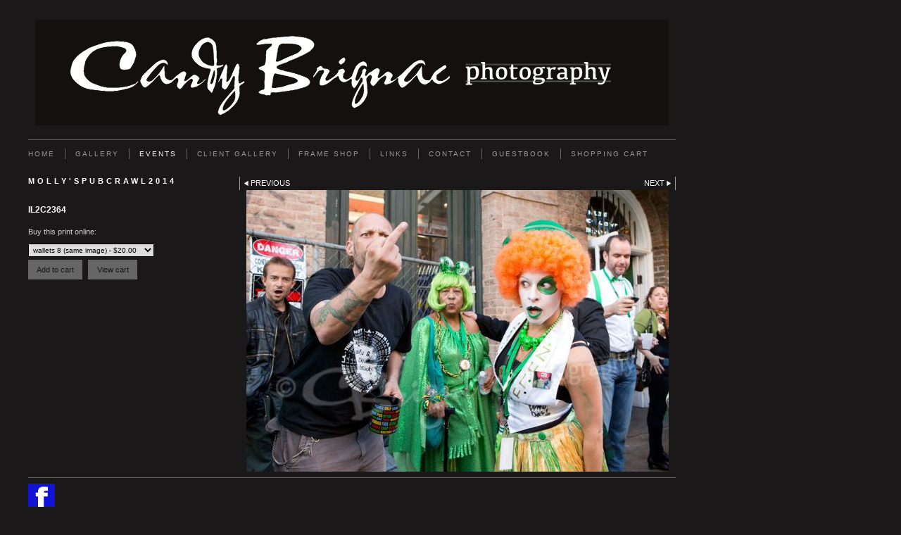

--- FILE ---
content_type: text/html
request_url: https://www.candybrignacphotography.com/photo_12677675.html
body_size: 4690
content:
<!DOCTYPE html>
<html lang='en'>
<head>
 <title>Candy Brignac: IL2C2364</title>
 <meta name='robots' content='index,follow'>
 <meta name='viewport' content='width=device-width, initial-scale=1.0'>
 <meta name='rating' content='General'>
 <meta http-equiv='content-type' content='text/html; charset=utf-8'>
 <link rel='canonical' href='https://www.candybrignacphotography.com/photo_12677675.html'>
 <link rel='stylesheet' href='style.css?c=885'>

</head>

<body class='col-SM section_section890988 action_view type_gallery content_12677675' id='body'>
<div id="ubercontainer" data-hasrows="0" data-cols="2" class="container"><div id="header" data-hasrows="0" data-cols="2" class="container"><div id="sitetitle" class="contentsection contentsection-title  scheme-title checkempty"><a href="index.html" class="imageLink"><span class="autoimagewidth"><img src="https://amazon.clikpic.com/candybrignac/images/SignatureNew4Web_3.png" width="900" height="150" alt="Candy Brignac"></span></a></div></div><div id="topnav" data-hasrows="0" data-cols="2" class="container"><div id="main_menu" class="contentsection contentsection-menu "><ul class="menu horizontal" id="main_menu_menu"><li class="first"><a class="section_index action_index" href="index.html">Home</a></li><li><a class="section_gallery action_index" href="gallery.html">Gallery</a><ul class="submenu menu vertical section_gallery action_index" id="menu3_menu"><li id="contentsub_377197_menulink" class="first"><a class="section_gallery content_377197 action_contentview" href="gallery_377197.html">Portraits</a></li><li id="contentsub_790264_menulink" class="last"><a class="section_gallery content_790264 action_contentview" href="gallery_790264.html">Photo Restoration</a></li></ul></li><li><a class="section_section890988 action_index" href="section890988.html">EVENTS</a><ul class="submenu menu vertical section_section890988 action_index" id="menu4_menu"><li id="contentsub_790257_menulink" class="first"><a class="section_section890988 content_790257 action_subindex" href="section890988_790257.html">Mollys StPaddys Day</a><ul class="submenu menu vertical section_section890988 content_790257 action_subindex" id="contentsub_790257_menulink_menu"><li id="contentsub_616447_menulink" class="first"><a class="section_section890988 content_616447 action_contentview" href="section890988_616447.html">Molly'sPubCrawl2014</a></li><li id="contentsub_667665_menulink"><a class="section_section890988 content_667665 action_contentview" href="section890988_667665.html">Molly'sPubCrawl2015</a></li><li id="contentsub_693723_menulink"><a class="section_section890988 content_693723 action_contentview" href="section890988_693723.html">Molly'sPubCrawl2016</a></li><li id="contentsub_761436_menulink"><a class="section_section890988 content_761436 action_contentview" href="section890988_761436.html">Molly'sPubCrawl2020</a></li><li id="contentsub_786095_menulink"><a class="section_section890988 content_786095 action_contentview" href="section890988_786095.html">Molly'sPubCrawl2022</a></li><li id="contentsub_782242_menulink"><a class="section_section890988 content_782242 action_contentview" href="section890988_782242.html">Molly'sPubCrawl2023</a></li><li id="contentsub_786328_menulink"><a class="section_section890988 content_786328 action_contentview" href="section890988_786328.html">Molly'sPubCrawl2024</a></li><li id="contentsub_790263_menulink" class="last"><a class="section_section890988 content_790263 action_contentview" href="section890988_790263.html">MollysPubCrawl2025</a></li></ul></li><li id="contentsub_776824_menulink" class="last"><a class="section_section890988 content_776824 action_contentview" href="section890988_776824.html">Gonzales100 Bday</a></li></ul></li><li><a class="section_section238870 action_index" href="section238870.html">Client Gallery</a><ul class="submenu menu vertical section_section238870 action_index" id="menu5_menu"><li id="contentsub_791327_menulink" class="first"><a class="section_section238870 content_791327 action_contentview" href="section238870_791327.html">Class of 1975</a></li><li id="contentsub_790492_menulink"><a class="section_section238870 content_790492 action_contentview" href="section238870_790492.html">Higgins50yrs</a></li><li id="contentsub_791191_menulink" class="last"><a class="section_section238870 content_791191 action_contentview" href="section238870_791191.html">Robyn and Wyler</a></li></ul></li><li><a class="section_section745942 action_index" href="section745942.html">FRAME SHOP</a></li><li><a class="section_links action_index" href="links.html">Links</a></li><li><a class="section_contactform action_index" href="contactform.html">Contact </a></li><li><a class="section_guestbook action_index" href="guestbook.html">GUESTBOOK</a></li><li class="last"><a class="section_cart action_index" href="cart.html">Shopping Cart</a></li></ul></div></div><div id="content" class="subcol_wrap expandHeightContainer container" data-hasrows="0" data-cols="2">
	
	<div id="subcol" data-hasrows="0" data-cols="2" class="container"><div id="gallery_title_sub" class="contentsection contentsection-title  scheme-bighead scheme-title checkempty"><div class="sectiontitle gallery_title">Molly'sPubCrawl2014</div></div><div id="photo_title" class="contentsection contentsection-title  scheme-littlehead scheme-title checkempty"><div class="replaceable_photo-photo_caption">IL2C2364</div></div><div id="photo_details" class="contentsection contentsection-general  checkempty"><div class="contentpadding "><div class="contentInner"><div class="replaceable_photo-details"><form id="paymentForm" style="margin:0px;border:0px;" name="paymentForm"><input type="hidden" name="site" value="CANDYBRIGNAC"><input type="hidden" name="item_number" value="12677675"><input type="hidden" name="item_type" value="photo"><input type="hidden" name="quantity" value="1"><p>Buy this print online:</p><select class="paymentlink field" name="item_option"><option value="74945" data-amount="20.00" data-option="wallets 8 (same image)">wallets 8 (same image) - $20.00</option><option value="74944" data-amount="60.00" data-option="wallets 40 (same image)">wallets 40 (same image) - $60.00</option><option value="104118" data-amount="10.00" data-option="3.5x5 print">3.5x5 print - $10.00</option><option value="104123" data-amount="8.00" data-option="3.5x5 duplicate">3.5x5 duplicate - $8.00</option><option value="74946" data-amount="12.00" data-option="4x6 print">4x6 print - $12.00</option><option value="104122" data-amount="10.00" data-option="4x6 duplicate">4x6 duplicate - $10.00</option><option value="74947" data-amount="25.00" data-option="5x7 print">5x7 print - $25.00</option><option value="104121" data-amount="22.00" data-option="5x7 duplicate">5x7 duplicate - $22.00</option><option value="74948" data-amount="35.00" data-option="8x10 / 8x12 print">8x10 / 8x12 print - $35.00</option><option value="104120" data-amount="32.00" data-option="8x10 / 8x12 duplicate">8x10 / 8x12 duplicate - $32.00</option><option value="74949" data-amount="85.00" data-option="11x14 print">11x14 print - $85.00</option><option value="104119" data-amount="80.00" data-option="11x14 duplicate">11x14 duplicate - $80.00</option><option value="74950" data-amount="125.00" data-option="16x20 print">16x20 print - $125.00</option><option value="74951" data-amount="170.00" data-option="20x24 print">20x24 print - $170.00</option></select><div><input value="Add to cart" id="paymentAddButton" class="button" type="Button"><input value="View cart" id="paymentViewButton" class="button" type="Button" onclick="javascript:window.location='cart.html'"></div></form><div class="clearing">&nbsp;</div><div id="confirmContainer"><div id="paymentConfirm">Item added to cart</div></div></div></div></div></div></div>

	<div id="wrap" class="xcol_wrap container" data-hasrows="0" data-cols="2">

		<div id="maincol" data-hasrows="0" data-cols="2" class="container">

			<div id="maincol_top" data-hasrows="0" data-cols="2" class="container"><div id="previousnext_container" class="contentsection-container container hasContent" data-hasrows="0" data-cols="2"><div id="previousnext_container_photos" class="contentsection-container scheme-previousnext container hasContent" data-hasrows="0" data-cols="2"><div id="photo_previous" class="contentsection contentsection-button disable_client related-photo_photo action-goPrevious scheme-nav_button"><div class="button clearfix left"><a href="photo_12677674.html" class="imageLink"><span class="icon"><svg xmlns="http://www.w3.org/2000/svg" version="1.1" x="0px" y="0px" viewbox="0 0 20 20" preserveaspectratio="none" xml:space="preserve" enable-background="new 0 0 20 20"><polygon points="16 0 16 20 0 10 " /></svg></span><span class="caption">Previous</span></a></div></div><div id="photo_next" class="contentsection contentsection-button disable_client related-photo_photo action-goNext scheme-nav_button scheme-pagination-right scheme-next"><div class="button clearfix right"><a href="photo_12677676.html" class="imageLink"><span class="icon"><svg xmlns="http://www.w3.org/2000/svg" version="1.1" x="0px" y="0px" viewbox="0 0 20 20" preserveaspectratio="none" xml:space="preserve" enable-background="new 0 0 20 20"><polygon points="4 0 4 20 20 10 " /></svg></span><span class="caption">Next</span></a></div></div></div></div><div id="photo_photo" class="contentsection contentsection-photo clikAlign-flexi scheme-rotator"><div class="contentpadding "><div class="contentInner"><div id="imagePhoto_12677675" class="photo"><img class="mainphoto photo" src="https://amazon.clikpic.com/candybrignac/images/IL2C2364.jpg" id="mainPic" name="mainPic" alt="IL2C2364"></div><div class="containerWrap"></div></div></div></div></div>

			

			
			
			

		</div>

		

	</div>

	
</div><div id="footer" data-hasrows="0" data-cols="2" class="container"><div id="cs_6456343" class="contentsection contentsection-general "><div class="contentpadding "><div class="contentInner"><div class="imageWrap autoimagewidth"><a href="http://www.facebook.com/candy.brignac.photography"><img src="https://amazon.clikpic.com/candybrignac/images/FB2.png" width="38" height="38" alt=""></a></div><div class="textWrap"></div></div></div></div><div id="footer_grid" class="contentsection-container fixedCols container hasContent" data-hasrows="0" data-cols="max"><div id="footer_gridgrid" class="grid fixedCols" data-cols="1"><div id="footer_left" class="contentsection-container container hasContent" data-hasrows="0" data-cols="2"><div id="poweredby" class="contentsection contentsection-text  contentsection-read_only checkempty"><div class="listitem first">Powered by <a target="_blank" title="" href="http://www.clikpic.com">Clikpic</a></div></div></div></div></div></div><div id="photo_popup" class="contentsection-popup_container container hasContent  position-absolute valign-top halign-center" data-hasrows="0" data-cols="2"><div id="photo_popup_photo" class="contentsection contentsection-photo clikAlign-Hshrink clikAlign-right clikAlign-Vshrink clikAlign-bottom scheme-rotator"><div class="contentpadding "><div class="contentInner"><div id="imagePhoto_12677675" class="photo"><img class="mainphoto photo" src="https://amazon.clikpic.com/candybrignac/images/IL2C2364.jpg" id="mainPic" name="mainPic" alt="IL2C2364"></div><div class="containerWrap"></div></div></div></div><div id="photo_popup_next" class="contentsection contentsection-button disable_never scheme-nav_button scheme-popup_buttons scheme-next scheme-button_right"><div class="button clearfix right"><a href="" class="imageLink"><span class="icon"><svg xmlns="http://www.w3.org/2000/svg" version="1.1" x="0px" y="0px" viewbox="0 0 20 20" preserveaspectratio="none" xml:space="preserve" enable-background="new 0 0 20 20"><polygon points="4 0 4 20 20 10 " /></svg></span><span class="caption">Next</span></a></div></div><div id="photo_popup_previous" class="contentsection contentsection-button disable_never scheme-nav_button scheme-popup_buttons"><div class="button clearfix left"><a href="" class="imageLink"><span class="icon"><svg xmlns="http://www.w3.org/2000/svg" version="1.1" x="0px" y="0px" viewbox="0 0 20 20" preserveaspectratio="none" xml:space="preserve" enable-background="new 0 0 20 20"><polygon points="16 0 16 20 0 10 " /></svg></span><span class="caption">Previous</span></a></div></div><div id="photo_popup_close" class="contentsection contentsection-button disable_never scheme-nav_button scheme-popup_buttons scheme-button_close"><div class="button clearfix left"><span class="icon"><svg version="1.1" xmlns="http://www.w3.org/2000/svg" xmlns:xlink="http://www.w3.org/1999/xlink" x="0px" y="0px" preserveaspectratio="none" width="357px" height="357px" viewbox="0 0 357 357" style="enable-background:new 0 0 357 357;" xml:space="preserve">
<polygon points="357,35.7 321.3,0 178.5,142.8 35.7,0 0,35.7 142.8,178.5 0,321.3 35.7,357 178.5,214.2 321.3,357 357,321.3 
214.2,178.5 		" />
</svg></span><span class="caption"></span></div></div><div id="photo_popup_title" class="contentsection contentsection-general  scheme-title"><div class="contentpadding "><div class="contentInner"><span class="replaceable replaceable_photo-caption"></span></div></div></div><div id="photo_popup_details" class="contentsection contentsection-general "><div class="contentpadding "><div class="contentInner"><div class="replaceable_photo-details"><form id="paymentForm" style="margin:0px;border:0px;" name="paymentForm"><input type="hidden" name="site" value="CANDYBRIGNAC"><input type="hidden" name="item_number" value="12677675"><input type="hidden" name="item_type" value="photo"><input type="hidden" name="quantity" value="1"><p>Buy this print online:</p><select class="paymentlink field" name="item_option"><option value="74945" data-amount="20.00" data-option="wallets 8 (same image)">wallets 8 (same image) - $20.00</option><option value="74944" data-amount="60.00" data-option="wallets 40 (same image)">wallets 40 (same image) - $60.00</option><option value="104118" data-amount="10.00" data-option="3.5x5 print">3.5x5 print - $10.00</option><option value="104123" data-amount="8.00" data-option="3.5x5 duplicate">3.5x5 duplicate - $8.00</option><option value="74946" data-amount="12.00" data-option="4x6 print">4x6 print - $12.00</option><option value="104122" data-amount="10.00" data-option="4x6 duplicate">4x6 duplicate - $10.00</option><option value="74947" data-amount="25.00" data-option="5x7 print">5x7 print - $25.00</option><option value="104121" data-amount="22.00" data-option="5x7 duplicate">5x7 duplicate - $22.00</option><option value="74948" data-amount="35.00" data-option="8x10 / 8x12 print">8x10 / 8x12 print - $35.00</option><option value="104120" data-amount="32.00" data-option="8x10 / 8x12 duplicate">8x10 / 8x12 duplicate - $32.00</option><option value="74949" data-amount="85.00" data-option="11x14 print">11x14 print - $85.00</option><option value="104119" data-amount="80.00" data-option="11x14 duplicate">11x14 duplicate - $80.00</option><option value="74950" data-amount="125.00" data-option="16x20 print">16x20 print - $125.00</option><option value="74951" data-amount="170.00" data-option="20x24 print">20x24 print - $170.00</option></select><div><input value="Add to cart" id="paymentAddButton" class="button" type="Button"><input value="View cart" id="paymentViewButton" class="button" type="Button" onclick="javascript:window.location='cart.html'"></div></form><div class="clearing">&nbsp;</div><div id="confirmContainer"><div id="paymentConfirm">Item added to cart</div></div></div></div></div></div></div></div><div id="background"></div><script>
	 if( !('clik' in window) ) clik = {}; clik.viewports = [{"minwidth":0,"contentsections":{"photo_popup":{"position":"absolute","vertical":0,"orientation_h":"center","orientation_v":"top"},"photo_popup_next":{"position":"absolute","vertical":50,"horizontal":0,"orientation_h":"right","orientation_v":"top"},"photo_popup_close":{"position":"absolute","ownWidth":12,"vertical":3,"horizontal":3,"orientation_h":"right","orientation_v":"top"},"photo_popup_previous":{"position":"absolute","vertical":50,"horizontal":0,"orientation_h":"left","orientation_v":"top"},"photo_next":{"position":"absolute","vertical":0,"horizontal":0,"orientation_h":"right","orientation_v":"top"},"sitetitle":{"position":"static","orientation_v":"top"}},"xcol":1,"subcol":1,"name":"main","maxwidth":0},{"minwidth":0,"contentsections":{},"xcol":0,"subcol":1,"name":"mid","maxwidth":980},{"minwidth":0,"contentsections":{"footer_center":{"ownWidth":"auto"},"footer_right":{"position":"static","ownWidth":"auto"},"footer_left":{"position":"static","ownWidth":"auto"}},"xcol":0,"subcol":0,"name":"mobile","maxwidth":600}]; clik.getGalleryUrl = 'gallery-{galleries_id}.js'; clik.mobileThreshold = 600;
</script>
 <script src="//ajax.googleapis.com/ajax/libs/jquery/1.11.3/jquery.min.js"></script>
 <script src="/_common/_scripts/_min/jquery-migrate-1.2.1.min.js"></script>
 <script src="/_common/_scripts/_min/jquery.clikUtils_v7.190211.min.js"></script>
 <script src="/_common/_scripts/_min/clik.default.pack.js"></script>
 <script src="/_common/_scripts/_min/clik.cart.pack.js"></script>
 <script src="/_common/_scripts/_min/jquery.slicknav_v1.0.4.2.min.js"></script>
 <script src="/_common/_scripts/_min/jquery.clikCommon_v1.min.js"></script>
 <script src="/_common/_scripts/_min/jquery.clikPopup_2.2.min.js"></script>
 <script src="/_common/_scripts/_min/jquery.clikSlideshow_1.8.2.min.js"></script>
 <script src="/_common/_scripts/_min/jquery.clikMenu_v4.min.js"></script>
 <script src="/_common/_scripts/_min/mustache_2.2.1.min.js"></script>
 <script src="/_common/_scripts/_min/jquery.lightbox_me.min.js"></script>
 <script src="/_common/_scripts/_min/jquery.touchSwipe_v1.6.min.js"></script>
 <script src='./clikpic.js?c=885'></script>
 <script src='./payment.js?c=885'></script>
 <script src='./image_sets.js?c=885'></script>
 <script src='./gallery-616447.js?c=885'></script>
<script>
jQuery(document).ready(function(){
	$('#photo_popup').bind('initialiseContent', function(e){ 	if (!$(this).data('initialized')) { 		$(this).parent().clikAlign(true,true); 		
clik.rotator.init({"autoHidePanels":1,"useTouch":true,"adjustPanelWidth":false,"cropOutsidePadding":true,"touchThreshold":75,"showPanels":0,"stopOnHover":1,"initialTimeout":5000,"photoSpacing":10,"timeout":0,"element":"#photo_popup_photo div.photo","showControls":0,"updateHash":true,"relatedContentSections":"#photo_popup","updateHistory":false,"autoHideControls":false,"speed":1000,"updateDocumentTitle":false,"photoArray":"photos","keyControl":1,"cycle":true,"useNavImages":false,"transitionMode":"fade","randomiseAll":false,"randomise":true,"link":"next","touchFallbackToMouseEvents":false,"image_sets_id":"gallery"}); 		$(this).data('initialized',1); 	} 	$(this).parent().clikAlign(true,true); }); $('body').clikAlign(true,true);
$('#main_menu').find('>.menu').menuHighlight('current').end().clikMenu({"menu_submenus":true,"menu_opencurrent":false,"insertAfter":"self","submenuPosClass":"","menu_rollovermenus":1,"menu_hideothers":false,"menu_opencurrentparent":false});$('div.contentsection-submenu.submenus-of-main_menu').find('>.menu').menuHighlight('current').end().clikSubMenu({"menu_speed":300,"menu_opencurrent":false,"menu_orientation":"vertical","menu_subminwidth":0,"positionAtH":"right","menu_positioning":"relative","positionAtV":"bottom","menu_rollovermenus":1,"offsetH":0,"menu_animation":"opacity","menu_hideothers":false,"offsetV":0,"menu_opencurrentparent":false});
clik.rotator.init({"autoHidePanels":1,"useTouch":true,"adjustPanelWidth":false,"cropOutsidePadding":true,"touchThreshold":75,"showPanels":false,"stopOnHover":1,"initialTimeout":0,"photoSpacing":10,"timeout":0,"element":"#photo_photo div.photo","showControls":false,"updateHash":1,"relatedContentSections":"#photo_title,#photo_details,#location_text,#gallery_others,#photo_description","updateHistory":1,"autoHideControls":false,"speed":0,"updateDocumentTitle":1,"photoArray":"photos","keyControl":1,"cycle":true,"useNavImages":false,"transitionMode":"fade","randomiseAll":false,"randomise":true,"link":"next","touchFallbackToMouseEvents":false,"image_sets_id":"gallery"});
$("#photo_previous").on("click.clikAction",function(e){ $("#photo_photo").trigger("goPrevious"); return false;});
$("#photo_next").on("click.clikAction",function(e){ $("#photo_photo").trigger("goNext"); return false;});
$('#photo_popup').clikPopup({"classPrefix":"lb-photo_popup","autoHideControls":true,"cycle":false,"overlaySpeed":200,"popup":"#photo_popup","showOverlay":true,"appearEffect":"fadeIn","lightboxSpeed":200});
			
			(function(){
				var cs;
				$('#photo_popup')
				.hide().bind('open', function(e, options){
					cs = $(this).lightbox_me($.extend(
						{"classPrefix":"lb-photo_popup","autoHideControls":true,"cycle":false,"overlaySpeed":200,"popup":"#photo_popup","showOverlay":true,"appearEffect":"fadeIn","lightboxSpeed":200},
						options,
						{onLoad: function(){cs.trigger('initialiseContent');}}
					));
				})
				.undelegate('[id=photo_popup_close], a.close', 'click').delegate('[id=photo_popup_close], a.close', 'click', function(){
					cs.trigger('close');
					return false;
				})
				.trigger('popupInit');
			})();
$('#photo_popup_next a').bind('click.photoControl',function(){$('#photo_popup_photo').trigger('goNext'); return false;});
$('#photo_popup_previous a').bind('click.photoControl',function(){$('#photo_popup_photo').trigger('goPrevious'); return false;}); $('.inlineImage .imageLink').filter(function(){return $(this).find('img.popup').length}).clikPopup({ parentSelector : 'a.imageLink', inlineImageMode: true });$('body').delegate('a[data-cs]', 'click', function(){var cs = $(this).data('cs');$('#'+cs+'.contentsection-popup_container').trigger('open');return false;});
});
</script>
<img width='0' height='0' alt='' style='margin:0; height:0; width:0; padding:0; border:0;' src='counter.cfm?section=section890988&site=candybrignac&type=gif'>

</body>
</html>


--- FILE ---
content_type: application/javascript
request_url: https://www.candybrignacphotography.com/image_sets.js?c=885
body_size: 10851
content:
// Create the object of Photo objects for image sets 1,3,1,{{{section.image_sets_id}}},4,256326,,
if(!('backgrounds' in window)){
	window.backgrounds = {};
}
backgrounds[15038471] = clik.newPhoto({"height":675,"section_code":"","purchase_instruction":"","takendate":"","location":"","caption":"(5760x3840)LaurenWEB","galleries_id":"","server_id":68,"width":900,"paymentBuyLink":"","photo_ref":"","item_price":"","photographer":"","alt":"(5760x3840)LaurenWEB","id":"15038471","link":"#","payment_groups_id":"","description":"","src":"5760x3840LaurenWEB1.jpg","details":""}); 
backgrounds[15038472] = clik.newPhoto({"height":719,"section_code":"","purchase_instruction":"","takendate":"","location":"","caption":"IL2C3713WEB","galleries_id":"","server_id":68,"width":479,"paymentBuyLink":"","photo_ref":"","item_price":"","photographer":"","alt":"IL2C3713WEB","id":"15038472","link":"#","payment_groups_id":"","description":"","src":"IL2C3713WEB1.jpg","details":""}); 
backgrounds[15038473] = clik.newPhoto({"height":719,"section_code":"","purchase_instruction":"","takendate":"","location":"","caption":"1B3I7374WEB","galleries_id":"","server_id":68,"width":539,"paymentBuyLink":"","photo_ref":"","item_price":"","photographer":"","alt":"1B3I7374WEB","id":"15038473","link":"#","payment_groups_id":"","description":"","src":"1B3I7374WEB2.jpg","details":""}); 
backgrounds[15038474] = clik.newPhoto({"height":719,"section_code":"","purchase_instruction":"","takendate":"","location":"","caption":"1B3I4738WEB","galleries_id":"","server_id":68,"width":514,"paymentBuyLink":"","photo_ref":"","item_price":"","photographer":"","alt":"1B3I4738WEB","id":"15038474","link":"#","payment_groups_id":"","description":"","src":"1B3I4738WEB2.jpg","details":""}); 
backgrounds[15038475] = clik.newPhoto({"height":719,"section_code":"","purchase_instruction":"","takendate":"","location":"","caption":"1B3I7469WEB","galleries_id":"","server_id":68,"width":514,"paymentBuyLink":"","photo_ref":"","item_price":"","photographer":"","alt":"1B3I7469WEB","id":"15038475","link":"#","payment_groups_id":"","description":"","src":"1B3I7469WEB2.jpg","details":""}); 
backgrounds[15038476] = clik.newPhoto({"height":675,"section_code":"","purchase_instruction":"","takendate":"","location":"","caption":"IMG 1105WEB","galleries_id":"","server_id":68,"width":900,"paymentBuyLink":"","photo_ref":"","item_price":"","photographer":"","alt":"IMG 1105WEB","id":"15038476","link":"#","payment_groups_id":"","description":"","src":"IMG_1105WEB2.jpg","details":""}); 
backgrounds[15038477] = clik.newPhoto({"height":719,"section_code":"","purchase_instruction":"","takendate":"","location":"","caption":"IL2C7537WEB","galleries_id":"","server_id":68,"width":584,"paymentBuyLink":"","photo_ref":"","item_price":"","photographer":"","alt":"IL2C7537WEB","id":"15038477","link":"#","payment_groups_id":"","description":"","src":"IL2C7537WEB2.jpg","details":""}); 
backgrounds[15038478] = clik.newPhoto({"height":719,"section_code":"","purchase_instruction":"","takendate":"","location":"","caption":"IL2C9055WEB","galleries_id":"","server_id":68,"width":584,"paymentBuyLink":"","photo_ref":"","item_price":"","photographer":"","alt":"IL2C9055WEB","id":"15038478","link":"#","payment_groups_id":"","description":"","src":"IL2C9055WEB2.jpg","details":""}); 
backgrounds[15038479] = clik.newPhoto({"height":719,"section_code":"","purchase_instruction":"","takendate":"","location":"","caption":"IMG 1126WEB","galleries_id":"","server_id":68,"width":539,"paymentBuyLink":"","photo_ref":"","item_price":"","photographer":"","alt":"IMG 1126WEB","id":"15038479","link":"#","payment_groups_id":"","description":"","src":"IMG_1126WEB2.jpg","details":""}); 
backgrounds[15038480] = clik.newPhoto({"height":719,"section_code":"","purchase_instruction":"","takendate":"","location":"","caption":"IMG 3943WEB","galleries_id":"","server_id":68,"width":539,"paymentBuyLink":"","photo_ref":"","item_price":"","photographer":"","alt":"IMG 3943WEB","id":"15038480","link":"#","payment_groups_id":"","description":"","src":"IMG_3943WEB2.jpg","details":""}); 
backgrounds[11159833] = clik.newPhoto({"height":600,"section_code":"gallery","purchase_instruction":"","takendate":"","location":"","caption":"","galleries_id":377197,"server_id":68,"width":400,"paymentBuyLink":"","photo_ref":"9625","item_price":"","photographer":"","alt":"","id":"11159833","link":"photo_11159833.html","payment_groups_id":"","description":"","src":"IL2C96251.jpg","details":"<p class=\"field\"><strong>Ref:</strong> 9625</p>"}); 
backgrounds[17462686] = clik.newPhoto({"height":432,"section_code":"section238870","purchase_instruction":"","takendate":"","location":"","caption":"IL2C8389","galleries_id":791327,"server_id":68,"width":648,"paymentBuyLink":"<form id=\"paymentForm\" style=\"margin:0px;border:0px;\" name=\"paymentForm\"><input type=\"hidden\" name=\"site\" value=\"CANDYBRIGNAC\"><input type=\"hidden\" name=\"item_number\" value=\"17462686\"><input type=\"hidden\" name=\"item_type\" value=\"photo\"><input type=\"hidden\" name=\"quantity\" value=\"1\"><p>Buy this print online:</p><select class=\"paymentlink field\" name=\"item_option\"><option value=\"74945\" data-amount=\"20.00\" data-option=\"wallets 8 (same image)\">wallets 8 (same image) - $20.00</option><option value=\"74944\" data-amount=\"60.00\" data-option=\"wallets 40 (same image)\">wallets 40 (same image) - $60.00</option><option value=\"104118\" data-amount=\"10.00\" data-option=\"3.5x5 print\">3.5x5 print - $10.00</option><option value=\"104123\" data-amount=\"8.00\" data-option=\"3.5x5 duplicate\">3.5x5 duplicate - $8.00</option><option value=\"74946\" data-amount=\"12.00\" data-option=\"4x6 print\">4x6 print - $12.00</option><option value=\"104122\" data-amount=\"10.00\" data-option=\"4x6 duplicate\">4x6 duplicate - $10.00</option><option value=\"74947\" data-amount=\"25.00\" data-option=\"5x7 print\">5x7 print - $25.00</option><option value=\"104121\" data-amount=\"22.00\" data-option=\"5x7 duplicate\">5x7 duplicate - $22.00</option><option value=\"74948\" data-amount=\"35.00\" data-option=\"8x10 / 8x12 print\">8x10 / 8x12 print - $35.00</option><option value=\"104120\" data-amount=\"32.00\" data-option=\"8x10 / 8x12 duplicate\">8x10 / 8x12 duplicate - $32.00</option><option value=\"74949\" data-amount=\"85.00\" data-option=\"11x14 print\">11x14 print - $85.00</option><option value=\"104119\" data-amount=\"80.00\" data-option=\"11x14 duplicate\">11x14 duplicate - $80.00</option><option value=\"74950\" data-amount=\"125.00\" data-option=\"16x20 print\">16x20 print - $125.00</option><option value=\"74951\" data-amount=\"170.00\" data-option=\"20x24 print\">20x24 print - $170.00</option></select><div><input value=\"Add to cart\" id=\"paymentAddButton\" class=\"button\" type=\"Button\"><input value=\"View cart\" id=\"paymentViewButton\" class=\"button\" type=\"Button\" onclick=\"javascript:window.location='cart.html'\"></div></form><div class=\"clearing\">&nbsp;</div><div id=\"confirmContainer\"><div id=\"paymentConfirm\">Item added to cart</div></div>","photo_ref":"","item_price":"","photographer":"","alt":"IL2C8389","id":"17462686","link":"photo_17462686.html","payment_groups_id":23149,"description":"","src":"_IL2C8389.jpg","details":"<form id=\"paymentForm\" style=\"margin:0px;border:0px;\" name=\"paymentForm\"><input type=\"hidden\" name=\"site\" value=\"CANDYBRIGNAC\"><input type=\"hidden\" name=\"item_number\" value=\"17462686\"><input type=\"hidden\" name=\"item_type\" value=\"photo\"><input type=\"hidden\" name=\"quantity\" value=\"1\"><p>Buy this print online:</p><select class=\"paymentlink field\" name=\"item_option\"><option value=\"74945\" data-amount=\"20.00\" data-option=\"wallets 8 (same image)\">wallets 8 (same image) - $20.00</option><option value=\"74944\" data-amount=\"60.00\" data-option=\"wallets 40 (same image)\">wallets 40 (same image) - $60.00</option><option value=\"104118\" data-amount=\"10.00\" data-option=\"3.5x5 print\">3.5x5 print - $10.00</option><option value=\"104123\" data-amount=\"8.00\" data-option=\"3.5x5 duplicate\">3.5x5 duplicate - $8.00</option><option value=\"74946\" data-amount=\"12.00\" data-option=\"4x6 print\">4x6 print - $12.00</option><option value=\"104122\" data-amount=\"10.00\" data-option=\"4x6 duplicate\">4x6 duplicate - $10.00</option><option value=\"74947\" data-amount=\"25.00\" data-option=\"5x7 print\">5x7 print - $25.00</option><option value=\"104121\" data-amount=\"22.00\" data-option=\"5x7 duplicate\">5x7 duplicate - $22.00</option><option value=\"74948\" data-amount=\"35.00\" data-option=\"8x10 / 8x12 print\">8x10 / 8x12 print - $35.00</option><option value=\"104120\" data-amount=\"32.00\" data-option=\"8x10 / 8x12 duplicate\">8x10 / 8x12 duplicate - $32.00</option><option value=\"74949\" data-amount=\"85.00\" data-option=\"11x14 print\">11x14 print - $85.00</option><option value=\"104119\" data-amount=\"80.00\" data-option=\"11x14 duplicate\">11x14 duplicate - $80.00</option><option value=\"74950\" data-amount=\"125.00\" data-option=\"16x20 print\">16x20 print - $125.00</option><option value=\"74951\" data-amount=\"170.00\" data-option=\"20x24 print\">20x24 print - $170.00</option></select><div><input value=\"Add to cart\" id=\"paymentAddButton\" class=\"button\" type=\"Button\"><input value=\"View cart\" id=\"paymentViewButton\" class=\"button\" type=\"Button\" onclick=\"javascript:window.location='cart.html'\"></div></form><div class=\"clearing\">&nbsp;</div><div id=\"confirmContainer\"><div id=\"paymentConfirm\">Item added to cart</div></div>"}); 
backgrounds[17462687] = clik.newPhoto({"height":432,"section_code":"section238870","purchase_instruction":"","takendate":"","location":"","caption":"IL2C8365","galleries_id":791327,"server_id":68,"width":648,"paymentBuyLink":"<form id=\"paymentForm\" style=\"margin:0px;border:0px;\" name=\"paymentForm\"><input type=\"hidden\" name=\"site\" value=\"CANDYBRIGNAC\"><input type=\"hidden\" name=\"item_number\" value=\"17462687\"><input type=\"hidden\" name=\"item_type\" value=\"photo\"><input type=\"hidden\" name=\"quantity\" value=\"1\"><p>Buy this print online:</p><select class=\"paymentlink field\" name=\"item_option\"><option value=\"74945\" data-amount=\"20.00\" data-option=\"wallets 8 (same image)\">wallets 8 (same image) - $20.00</option><option value=\"74944\" data-amount=\"60.00\" data-option=\"wallets 40 (same image)\">wallets 40 (same image) - $60.00</option><option value=\"104118\" data-amount=\"10.00\" data-option=\"3.5x5 print\">3.5x5 print - $10.00</option><option value=\"104123\" data-amount=\"8.00\" data-option=\"3.5x5 duplicate\">3.5x5 duplicate - $8.00</option><option value=\"74946\" data-amount=\"12.00\" data-option=\"4x6 print\">4x6 print - $12.00</option><option value=\"104122\" data-amount=\"10.00\" data-option=\"4x6 duplicate\">4x6 duplicate - $10.00</option><option value=\"74947\" data-amount=\"25.00\" data-option=\"5x7 print\">5x7 print - $25.00</option><option value=\"104121\" data-amount=\"22.00\" data-option=\"5x7 duplicate\">5x7 duplicate - $22.00</option><option value=\"74948\" data-amount=\"35.00\" data-option=\"8x10 / 8x12 print\">8x10 / 8x12 print - $35.00</option><option value=\"104120\" data-amount=\"32.00\" data-option=\"8x10 / 8x12 duplicate\">8x10 / 8x12 duplicate - $32.00</option><option value=\"74949\" data-amount=\"85.00\" data-option=\"11x14 print\">11x14 print - $85.00</option><option value=\"104119\" data-amount=\"80.00\" data-option=\"11x14 duplicate\">11x14 duplicate - $80.00</option><option value=\"74950\" data-amount=\"125.00\" data-option=\"16x20 print\">16x20 print - $125.00</option><option value=\"74951\" data-amount=\"170.00\" data-option=\"20x24 print\">20x24 print - $170.00</option></select><div><input value=\"Add to cart\" id=\"paymentAddButton\" class=\"button\" type=\"Button\"><input value=\"View cart\" id=\"paymentViewButton\" class=\"button\" type=\"Button\" onclick=\"javascript:window.location='cart.html'\"></div></form><div class=\"clearing\">&nbsp;</div><div id=\"confirmContainer\"><div id=\"paymentConfirm\">Item added to cart</div></div>","photo_ref":"","item_price":"","photographer":"","alt":"IL2C8365","id":"17462687","link":"photo_17462687.html","payment_groups_id":23149,"description":"","src":"IL2C8365.jpg","details":"<form id=\"paymentForm\" style=\"margin:0px;border:0px;\" name=\"paymentForm\"><input type=\"hidden\" name=\"site\" value=\"CANDYBRIGNAC\"><input type=\"hidden\" name=\"item_number\" value=\"17462687\"><input type=\"hidden\" name=\"item_type\" value=\"photo\"><input type=\"hidden\" name=\"quantity\" value=\"1\"><p>Buy this print online:</p><select class=\"paymentlink field\" name=\"item_option\"><option value=\"74945\" data-amount=\"20.00\" data-option=\"wallets 8 (same image)\">wallets 8 (same image) - $20.00</option><option value=\"74944\" data-amount=\"60.00\" data-option=\"wallets 40 (same image)\">wallets 40 (same image) - $60.00</option><option value=\"104118\" data-amount=\"10.00\" data-option=\"3.5x5 print\">3.5x5 print - $10.00</option><option value=\"104123\" data-amount=\"8.00\" data-option=\"3.5x5 duplicate\">3.5x5 duplicate - $8.00</option><option value=\"74946\" data-amount=\"12.00\" data-option=\"4x6 print\">4x6 print - $12.00</option><option value=\"104122\" data-amount=\"10.00\" data-option=\"4x6 duplicate\">4x6 duplicate - $10.00</option><option value=\"74947\" data-amount=\"25.00\" data-option=\"5x7 print\">5x7 print - $25.00</option><option value=\"104121\" data-amount=\"22.00\" data-option=\"5x7 duplicate\">5x7 duplicate - $22.00</option><option value=\"74948\" data-amount=\"35.00\" data-option=\"8x10 / 8x12 print\">8x10 / 8x12 print - $35.00</option><option value=\"104120\" data-amount=\"32.00\" data-option=\"8x10 / 8x12 duplicate\">8x10 / 8x12 duplicate - $32.00</option><option value=\"74949\" data-amount=\"85.00\" data-option=\"11x14 print\">11x14 print - $85.00</option><option value=\"104119\" data-amount=\"80.00\" data-option=\"11x14 duplicate\">11x14 duplicate - $80.00</option><option value=\"74950\" data-amount=\"125.00\" data-option=\"16x20 print\">16x20 print - $125.00</option><option value=\"74951\" data-amount=\"170.00\" data-option=\"20x24 print\">20x24 print - $170.00</option></select><div><input value=\"Add to cart\" id=\"paymentAddButton\" class=\"button\" type=\"Button\"><input value=\"View cart\" id=\"paymentViewButton\" class=\"button\" type=\"Button\" onclick=\"javascript:window.location='cart.html'\"></div></form><div class=\"clearing\">&nbsp;</div><div id=\"confirmContainer\"><div id=\"paymentConfirm\">Item added to cart</div></div>"}); 
backgrounds[17462688] = clik.newPhoto({"height":432,"section_code":"section238870","purchase_instruction":"","takendate":"","location":"","caption":"IL2C8367","galleries_id":791327,"server_id":68,"width":648,"paymentBuyLink":"<form id=\"paymentForm\" style=\"margin:0px;border:0px;\" name=\"paymentForm\"><input type=\"hidden\" name=\"site\" value=\"CANDYBRIGNAC\"><input type=\"hidden\" name=\"item_number\" value=\"17462688\"><input type=\"hidden\" name=\"item_type\" value=\"photo\"><input type=\"hidden\" name=\"quantity\" value=\"1\"><p>Buy this print online:</p><select class=\"paymentlink field\" name=\"item_option\"><option value=\"74945\" data-amount=\"20.00\" data-option=\"wallets 8 (same image)\">wallets 8 (same image) - $20.00</option><option value=\"74944\" data-amount=\"60.00\" data-option=\"wallets 40 (same image)\">wallets 40 (same image) - $60.00</option><option value=\"104118\" data-amount=\"10.00\" data-option=\"3.5x5 print\">3.5x5 print - $10.00</option><option value=\"104123\" data-amount=\"8.00\" data-option=\"3.5x5 duplicate\">3.5x5 duplicate - $8.00</option><option value=\"74946\" data-amount=\"12.00\" data-option=\"4x6 print\">4x6 print - $12.00</option><option value=\"104122\" data-amount=\"10.00\" data-option=\"4x6 duplicate\">4x6 duplicate - $10.00</option><option value=\"74947\" data-amount=\"25.00\" data-option=\"5x7 print\">5x7 print - $25.00</option><option value=\"104121\" data-amount=\"22.00\" data-option=\"5x7 duplicate\">5x7 duplicate - $22.00</option><option value=\"74948\" data-amount=\"35.00\" data-option=\"8x10 / 8x12 print\">8x10 / 8x12 print - $35.00</option><option value=\"104120\" data-amount=\"32.00\" data-option=\"8x10 / 8x12 duplicate\">8x10 / 8x12 duplicate - $32.00</option><option value=\"74949\" data-amount=\"85.00\" data-option=\"11x14 print\">11x14 print - $85.00</option><option value=\"104119\" data-amount=\"80.00\" data-option=\"11x14 duplicate\">11x14 duplicate - $80.00</option><option value=\"74950\" data-amount=\"125.00\" data-option=\"16x20 print\">16x20 print - $125.00</option><option value=\"74951\" data-amount=\"170.00\" data-option=\"20x24 print\">20x24 print - $170.00</option></select><div><input value=\"Add to cart\" id=\"paymentAddButton\" class=\"button\" type=\"Button\"><input value=\"View cart\" id=\"paymentViewButton\" class=\"button\" type=\"Button\" onclick=\"javascript:window.location='cart.html'\"></div></form><div class=\"clearing\">&nbsp;</div><div id=\"confirmContainer\"><div id=\"paymentConfirm\">Item added to cart</div></div>","photo_ref":"","item_price":"","photographer":"","alt":"IL2C8367","id":"17462688","link":"photo_17462688.html","payment_groups_id":23149,"description":"","src":"IL2C8367.jpg","details":"<form id=\"paymentForm\" style=\"margin:0px;border:0px;\" name=\"paymentForm\"><input type=\"hidden\" name=\"site\" value=\"CANDYBRIGNAC\"><input type=\"hidden\" name=\"item_number\" value=\"17462688\"><input type=\"hidden\" name=\"item_type\" value=\"photo\"><input type=\"hidden\" name=\"quantity\" value=\"1\"><p>Buy this print online:</p><select class=\"paymentlink field\" name=\"item_option\"><option value=\"74945\" data-amount=\"20.00\" data-option=\"wallets 8 (same image)\">wallets 8 (same image) - $20.00</option><option value=\"74944\" data-amount=\"60.00\" data-option=\"wallets 40 (same image)\">wallets 40 (same image) - $60.00</option><option value=\"104118\" data-amount=\"10.00\" data-option=\"3.5x5 print\">3.5x5 print - $10.00</option><option value=\"104123\" data-amount=\"8.00\" data-option=\"3.5x5 duplicate\">3.5x5 duplicate - $8.00</option><option value=\"74946\" data-amount=\"12.00\" data-option=\"4x6 print\">4x6 print - $12.00</option><option value=\"104122\" data-amount=\"10.00\" data-option=\"4x6 duplicate\">4x6 duplicate - $10.00</option><option value=\"74947\" data-amount=\"25.00\" data-option=\"5x7 print\">5x7 print - $25.00</option><option value=\"104121\" data-amount=\"22.00\" data-option=\"5x7 duplicate\">5x7 duplicate - $22.00</option><option value=\"74948\" data-amount=\"35.00\" data-option=\"8x10 / 8x12 print\">8x10 / 8x12 print - $35.00</option><option value=\"104120\" data-amount=\"32.00\" data-option=\"8x10 / 8x12 duplicate\">8x10 / 8x12 duplicate - $32.00</option><option value=\"74949\" data-amount=\"85.00\" data-option=\"11x14 print\">11x14 print - $85.00</option><option value=\"104119\" data-amount=\"80.00\" data-option=\"11x14 duplicate\">11x14 duplicate - $80.00</option><option value=\"74950\" data-amount=\"125.00\" data-option=\"16x20 print\">16x20 print - $125.00</option><option value=\"74951\" data-amount=\"170.00\" data-option=\"20x24 print\">20x24 print - $170.00</option></select><div><input value=\"Add to cart\" id=\"paymentAddButton\" class=\"button\" type=\"Button\"><input value=\"View cart\" id=\"paymentViewButton\" class=\"button\" type=\"Button\" onclick=\"javascript:window.location='cart.html'\"></div></form><div class=\"clearing\">&nbsp;</div><div id=\"confirmContainer\"><div id=\"paymentConfirm\">Item added to cart</div></div>"}); 
backgrounds[17462689] = clik.newPhoto({"height":432,"section_code":"section238870","purchase_instruction":"","takendate":"","location":"","caption":"IL2C8372","galleries_id":791327,"server_id":68,"width":648,"paymentBuyLink":"<form id=\"paymentForm\" style=\"margin:0px;border:0px;\" name=\"paymentForm\"><input type=\"hidden\" name=\"site\" value=\"CANDYBRIGNAC\"><input type=\"hidden\" name=\"item_number\" value=\"17462689\"><input type=\"hidden\" name=\"item_type\" value=\"photo\"><input type=\"hidden\" name=\"quantity\" value=\"1\"><p>Buy this print online:</p><select class=\"paymentlink field\" name=\"item_option\"><option value=\"74945\" data-amount=\"20.00\" data-option=\"wallets 8 (same image)\">wallets 8 (same image) - $20.00</option><option value=\"74944\" data-amount=\"60.00\" data-option=\"wallets 40 (same image)\">wallets 40 (same image) - $60.00</option><option value=\"104118\" data-amount=\"10.00\" data-option=\"3.5x5 print\">3.5x5 print - $10.00</option><option value=\"104123\" data-amount=\"8.00\" data-option=\"3.5x5 duplicate\">3.5x5 duplicate - $8.00</option><option value=\"74946\" data-amount=\"12.00\" data-option=\"4x6 print\">4x6 print - $12.00</option><option value=\"104122\" data-amount=\"10.00\" data-option=\"4x6 duplicate\">4x6 duplicate - $10.00</option><option value=\"74947\" data-amount=\"25.00\" data-option=\"5x7 print\">5x7 print - $25.00</option><option value=\"104121\" data-amount=\"22.00\" data-option=\"5x7 duplicate\">5x7 duplicate - $22.00</option><option value=\"74948\" data-amount=\"35.00\" data-option=\"8x10 / 8x12 print\">8x10 / 8x12 print - $35.00</option><option value=\"104120\" data-amount=\"32.00\" data-option=\"8x10 / 8x12 duplicate\">8x10 / 8x12 duplicate - $32.00</option><option value=\"74949\" data-amount=\"85.00\" data-option=\"11x14 print\">11x14 print - $85.00</option><option value=\"104119\" data-amount=\"80.00\" data-option=\"11x14 duplicate\">11x14 duplicate - $80.00</option><option value=\"74950\" data-amount=\"125.00\" data-option=\"16x20 print\">16x20 print - $125.00</option><option value=\"74951\" data-amount=\"170.00\" data-option=\"20x24 print\">20x24 print - $170.00</option></select><div><input value=\"Add to cart\" id=\"paymentAddButton\" class=\"button\" type=\"Button\"><input value=\"View cart\" id=\"paymentViewButton\" class=\"button\" type=\"Button\" onclick=\"javascript:window.location='cart.html'\"></div></form><div class=\"clearing\">&nbsp;</div><div id=\"confirmContainer\"><div id=\"paymentConfirm\">Item added to cart</div></div>","photo_ref":"","item_price":"","photographer":"","alt":"IL2C8372","id":"17462689","link":"photo_17462689.html","payment_groups_id":23149,"description":"","src":"IL2C8372.jpg","details":"<form id=\"paymentForm\" style=\"margin:0px;border:0px;\" name=\"paymentForm\"><input type=\"hidden\" name=\"site\" value=\"CANDYBRIGNAC\"><input type=\"hidden\" name=\"item_number\" value=\"17462689\"><input type=\"hidden\" name=\"item_type\" value=\"photo\"><input type=\"hidden\" name=\"quantity\" value=\"1\"><p>Buy this print online:</p><select class=\"paymentlink field\" name=\"item_option\"><option value=\"74945\" data-amount=\"20.00\" data-option=\"wallets 8 (same image)\">wallets 8 (same image) - $20.00</option><option value=\"74944\" data-amount=\"60.00\" data-option=\"wallets 40 (same image)\">wallets 40 (same image) - $60.00</option><option value=\"104118\" data-amount=\"10.00\" data-option=\"3.5x5 print\">3.5x5 print - $10.00</option><option value=\"104123\" data-amount=\"8.00\" data-option=\"3.5x5 duplicate\">3.5x5 duplicate - $8.00</option><option value=\"74946\" data-amount=\"12.00\" data-option=\"4x6 print\">4x6 print - $12.00</option><option value=\"104122\" data-amount=\"10.00\" data-option=\"4x6 duplicate\">4x6 duplicate - $10.00</option><option value=\"74947\" data-amount=\"25.00\" data-option=\"5x7 print\">5x7 print - $25.00</option><option value=\"104121\" data-amount=\"22.00\" data-option=\"5x7 duplicate\">5x7 duplicate - $22.00</option><option value=\"74948\" data-amount=\"35.00\" data-option=\"8x10 / 8x12 print\">8x10 / 8x12 print - $35.00</option><option value=\"104120\" data-amount=\"32.00\" data-option=\"8x10 / 8x12 duplicate\">8x10 / 8x12 duplicate - $32.00</option><option value=\"74949\" data-amount=\"85.00\" data-option=\"11x14 print\">11x14 print - $85.00</option><option value=\"104119\" data-amount=\"80.00\" data-option=\"11x14 duplicate\">11x14 duplicate - $80.00</option><option value=\"74950\" data-amount=\"125.00\" data-option=\"16x20 print\">16x20 print - $125.00</option><option value=\"74951\" data-amount=\"170.00\" data-option=\"20x24 print\">20x24 print - $170.00</option></select><div><input value=\"Add to cart\" id=\"paymentAddButton\" class=\"button\" type=\"Button\"><input value=\"View cart\" id=\"paymentViewButton\" class=\"button\" type=\"Button\" onclick=\"javascript:window.location='cart.html'\"></div></form><div class=\"clearing\">&nbsp;</div><div id=\"confirmContainer\"><div id=\"paymentConfirm\">Item added to cart</div></div>"}); 
backgrounds[17462690] = clik.newPhoto({"height":432,"section_code":"section238870","purchase_instruction":"","takendate":"","location":"","caption":"IL2C8373","galleries_id":791327,"server_id":68,"width":648,"paymentBuyLink":"<form id=\"paymentForm\" style=\"margin:0px;border:0px;\" name=\"paymentForm\"><input type=\"hidden\" name=\"site\" value=\"CANDYBRIGNAC\"><input type=\"hidden\" name=\"item_number\" value=\"17462690\"><input type=\"hidden\" name=\"item_type\" value=\"photo\"><input type=\"hidden\" name=\"quantity\" value=\"1\"><p>Buy this print online:</p><select class=\"paymentlink field\" name=\"item_option\"><option value=\"74945\" data-amount=\"20.00\" data-option=\"wallets 8 (same image)\">wallets 8 (same image) - $20.00</option><option value=\"74944\" data-amount=\"60.00\" data-option=\"wallets 40 (same image)\">wallets 40 (same image) - $60.00</option><option value=\"104118\" data-amount=\"10.00\" data-option=\"3.5x5 print\">3.5x5 print - $10.00</option><option value=\"104123\" data-amount=\"8.00\" data-option=\"3.5x5 duplicate\">3.5x5 duplicate - $8.00</option><option value=\"74946\" data-amount=\"12.00\" data-option=\"4x6 print\">4x6 print - $12.00</option><option value=\"104122\" data-amount=\"10.00\" data-option=\"4x6 duplicate\">4x6 duplicate - $10.00</option><option value=\"74947\" data-amount=\"25.00\" data-option=\"5x7 print\">5x7 print - $25.00</option><option value=\"104121\" data-amount=\"22.00\" data-option=\"5x7 duplicate\">5x7 duplicate - $22.00</option><option value=\"74948\" data-amount=\"35.00\" data-option=\"8x10 / 8x12 print\">8x10 / 8x12 print - $35.00</option><option value=\"104120\" data-amount=\"32.00\" data-option=\"8x10 / 8x12 duplicate\">8x10 / 8x12 duplicate - $32.00</option><option value=\"74949\" data-amount=\"85.00\" data-option=\"11x14 print\">11x14 print - $85.00</option><option value=\"104119\" data-amount=\"80.00\" data-option=\"11x14 duplicate\">11x14 duplicate - $80.00</option><option value=\"74950\" data-amount=\"125.00\" data-option=\"16x20 print\">16x20 print - $125.00</option><option value=\"74951\" data-amount=\"170.00\" data-option=\"20x24 print\">20x24 print - $170.00</option></select><div><input value=\"Add to cart\" id=\"paymentAddButton\" class=\"button\" type=\"Button\"><input value=\"View cart\" id=\"paymentViewButton\" class=\"button\" type=\"Button\" onclick=\"javascript:window.location='cart.html'\"></div></form><div class=\"clearing\">&nbsp;</div><div id=\"confirmContainer\"><div id=\"paymentConfirm\">Item added to cart</div></div>","photo_ref":"","item_price":"","photographer":"","alt":"IL2C8373","id":"17462690","link":"photo_17462690.html","payment_groups_id":23149,"description":"","src":"IL2C8373.jpg","details":"<form id=\"paymentForm\" style=\"margin:0px;border:0px;\" name=\"paymentForm\"><input type=\"hidden\" name=\"site\" value=\"CANDYBRIGNAC\"><input type=\"hidden\" name=\"item_number\" value=\"17462690\"><input type=\"hidden\" name=\"item_type\" value=\"photo\"><input type=\"hidden\" name=\"quantity\" value=\"1\"><p>Buy this print online:</p><select class=\"paymentlink field\" name=\"item_option\"><option value=\"74945\" data-amount=\"20.00\" data-option=\"wallets 8 (same image)\">wallets 8 (same image) - $20.00</option><option value=\"74944\" data-amount=\"60.00\" data-option=\"wallets 40 (same image)\">wallets 40 (same image) - $60.00</option><option value=\"104118\" data-amount=\"10.00\" data-option=\"3.5x5 print\">3.5x5 print - $10.00</option><option value=\"104123\" data-amount=\"8.00\" data-option=\"3.5x5 duplicate\">3.5x5 duplicate - $8.00</option><option value=\"74946\" data-amount=\"12.00\" data-option=\"4x6 print\">4x6 print - $12.00</option><option value=\"104122\" data-amount=\"10.00\" data-option=\"4x6 duplicate\">4x6 duplicate - $10.00</option><option value=\"74947\" data-amount=\"25.00\" data-option=\"5x7 print\">5x7 print - $25.00</option><option value=\"104121\" data-amount=\"22.00\" data-option=\"5x7 duplicate\">5x7 duplicate - $22.00</option><option value=\"74948\" data-amount=\"35.00\" data-option=\"8x10 / 8x12 print\">8x10 / 8x12 print - $35.00</option><option value=\"104120\" data-amount=\"32.00\" data-option=\"8x10 / 8x12 duplicate\">8x10 / 8x12 duplicate - $32.00</option><option value=\"74949\" data-amount=\"85.00\" data-option=\"11x14 print\">11x14 print - $85.00</option><option value=\"104119\" data-amount=\"80.00\" data-option=\"11x14 duplicate\">11x14 duplicate - $80.00</option><option value=\"74950\" data-amount=\"125.00\" data-option=\"16x20 print\">16x20 print - $125.00</option><option value=\"74951\" data-amount=\"170.00\" data-option=\"20x24 print\">20x24 print - $170.00</option></select><div><input value=\"Add to cart\" id=\"paymentAddButton\" class=\"button\" type=\"Button\"><input value=\"View cart\" id=\"paymentViewButton\" class=\"button\" type=\"Button\" onclick=\"javascript:window.location='cart.html'\"></div></form><div class=\"clearing\">&nbsp;</div><div id=\"confirmContainer\"><div id=\"paymentConfirm\">Item added to cart</div></div>"}); 
backgrounds[17462691] = clik.newPhoto({"height":432,"section_code":"section238870","purchase_instruction":"","takendate":"","location":"","caption":"IL2C8374","galleries_id":791327,"server_id":68,"width":648,"paymentBuyLink":"<form id=\"paymentForm\" style=\"margin:0px;border:0px;\" name=\"paymentForm\"><input type=\"hidden\" name=\"site\" value=\"CANDYBRIGNAC\"><input type=\"hidden\" name=\"item_number\" value=\"17462691\"><input type=\"hidden\" name=\"item_type\" value=\"photo\"><input type=\"hidden\" name=\"quantity\" value=\"1\"><p>Buy this print online:</p><select class=\"paymentlink field\" name=\"item_option\"><option value=\"74945\" data-amount=\"20.00\" data-option=\"wallets 8 (same image)\">wallets 8 (same image) - $20.00</option><option value=\"74944\" data-amount=\"60.00\" data-option=\"wallets 40 (same image)\">wallets 40 (same image) - $60.00</option><option value=\"104118\" data-amount=\"10.00\" data-option=\"3.5x5 print\">3.5x5 print - $10.00</option><option value=\"104123\" data-amount=\"8.00\" data-option=\"3.5x5 duplicate\">3.5x5 duplicate - $8.00</option><option value=\"74946\" data-amount=\"12.00\" data-option=\"4x6 print\">4x6 print - $12.00</option><option value=\"104122\" data-amount=\"10.00\" data-option=\"4x6 duplicate\">4x6 duplicate - $10.00</option><option value=\"74947\" data-amount=\"25.00\" data-option=\"5x7 print\">5x7 print - $25.00</option><option value=\"104121\" data-amount=\"22.00\" data-option=\"5x7 duplicate\">5x7 duplicate - $22.00</option><option value=\"74948\" data-amount=\"35.00\" data-option=\"8x10 / 8x12 print\">8x10 / 8x12 print - $35.00</option><option value=\"104120\" data-amount=\"32.00\" data-option=\"8x10 / 8x12 duplicate\">8x10 / 8x12 duplicate - $32.00</option><option value=\"74949\" data-amount=\"85.00\" data-option=\"11x14 print\">11x14 print - $85.00</option><option value=\"104119\" data-amount=\"80.00\" data-option=\"11x14 duplicate\">11x14 duplicate - $80.00</option><option value=\"74950\" data-amount=\"125.00\" data-option=\"16x20 print\">16x20 print - $125.00</option><option value=\"74951\" data-amount=\"170.00\" data-option=\"20x24 print\">20x24 print - $170.00</option></select><div><input value=\"Add to cart\" id=\"paymentAddButton\" class=\"button\" type=\"Button\"><input value=\"View cart\" id=\"paymentViewButton\" class=\"button\" type=\"Button\" onclick=\"javascript:window.location='cart.html'\"></div></form><div class=\"clearing\">&nbsp;</div><div id=\"confirmContainer\"><div id=\"paymentConfirm\">Item added to cart</div></div>","photo_ref":"","item_price":"","photographer":"","alt":"IL2C8374","id":"17462691","link":"photo_17462691.html","payment_groups_id":23149,"description":"","src":"IL2C8374.jpg","details":"<form id=\"paymentForm\" style=\"margin:0px;border:0px;\" name=\"paymentForm\"><input type=\"hidden\" name=\"site\" value=\"CANDYBRIGNAC\"><input type=\"hidden\" name=\"item_number\" value=\"17462691\"><input type=\"hidden\" name=\"item_type\" value=\"photo\"><input type=\"hidden\" name=\"quantity\" value=\"1\"><p>Buy this print online:</p><select class=\"paymentlink field\" name=\"item_option\"><option value=\"74945\" data-amount=\"20.00\" data-option=\"wallets 8 (same image)\">wallets 8 (same image) - $20.00</option><option value=\"74944\" data-amount=\"60.00\" data-option=\"wallets 40 (same image)\">wallets 40 (same image) - $60.00</option><option value=\"104118\" data-amount=\"10.00\" data-option=\"3.5x5 print\">3.5x5 print - $10.00</option><option value=\"104123\" data-amount=\"8.00\" data-option=\"3.5x5 duplicate\">3.5x5 duplicate - $8.00</option><option value=\"74946\" data-amount=\"12.00\" data-option=\"4x6 print\">4x6 print - $12.00</option><option value=\"104122\" data-amount=\"10.00\" data-option=\"4x6 duplicate\">4x6 duplicate - $10.00</option><option value=\"74947\" data-amount=\"25.00\" data-option=\"5x7 print\">5x7 print - $25.00</option><option value=\"104121\" data-amount=\"22.00\" data-option=\"5x7 duplicate\">5x7 duplicate - $22.00</option><option value=\"74948\" data-amount=\"35.00\" data-option=\"8x10 / 8x12 print\">8x10 / 8x12 print - $35.00</option><option value=\"104120\" data-amount=\"32.00\" data-option=\"8x10 / 8x12 duplicate\">8x10 / 8x12 duplicate - $32.00</option><option value=\"74949\" data-amount=\"85.00\" data-option=\"11x14 print\">11x14 print - $85.00</option><option value=\"104119\" data-amount=\"80.00\" data-option=\"11x14 duplicate\">11x14 duplicate - $80.00</option><option value=\"74950\" data-amount=\"125.00\" data-option=\"16x20 print\">16x20 print - $125.00</option><option value=\"74951\" data-amount=\"170.00\" data-option=\"20x24 print\">20x24 print - $170.00</option></select><div><input value=\"Add to cart\" id=\"paymentAddButton\" class=\"button\" type=\"Button\"><input value=\"View cart\" id=\"paymentViewButton\" class=\"button\" type=\"Button\" onclick=\"javascript:window.location='cart.html'\"></div></form><div class=\"clearing\">&nbsp;</div><div id=\"confirmContainer\"><div id=\"paymentConfirm\">Item added to cart</div></div>"}); 
backgrounds[17462692] = clik.newPhoto({"height":432,"section_code":"section238870","purchase_instruction":"","takendate":"","location":"","caption":"IL2C8378","galleries_id":791327,"server_id":68,"width":648,"paymentBuyLink":"<form id=\"paymentForm\" style=\"margin:0px;border:0px;\" name=\"paymentForm\"><input type=\"hidden\" name=\"site\" value=\"CANDYBRIGNAC\"><input type=\"hidden\" name=\"item_number\" value=\"17462692\"><input type=\"hidden\" name=\"item_type\" value=\"photo\"><input type=\"hidden\" name=\"quantity\" value=\"1\"><p>Buy this print online:</p><select class=\"paymentlink field\" name=\"item_option\"><option value=\"74945\" data-amount=\"20.00\" data-option=\"wallets 8 (same image)\">wallets 8 (same image) - $20.00</option><option value=\"74944\" data-amount=\"60.00\" data-option=\"wallets 40 (same image)\">wallets 40 (same image) - $60.00</option><option value=\"104118\" data-amount=\"10.00\" data-option=\"3.5x5 print\">3.5x5 print - $10.00</option><option value=\"104123\" data-amount=\"8.00\" data-option=\"3.5x5 duplicate\">3.5x5 duplicate - $8.00</option><option value=\"74946\" data-amount=\"12.00\" data-option=\"4x6 print\">4x6 print - $12.00</option><option value=\"104122\" data-amount=\"10.00\" data-option=\"4x6 duplicate\">4x6 duplicate - $10.00</option><option value=\"74947\" data-amount=\"25.00\" data-option=\"5x7 print\">5x7 print - $25.00</option><option value=\"104121\" data-amount=\"22.00\" data-option=\"5x7 duplicate\">5x7 duplicate - $22.00</option><option value=\"74948\" data-amount=\"35.00\" data-option=\"8x10 / 8x12 print\">8x10 / 8x12 print - $35.00</option><option value=\"104120\" data-amount=\"32.00\" data-option=\"8x10 / 8x12 duplicate\">8x10 / 8x12 duplicate - $32.00</option><option value=\"74949\" data-amount=\"85.00\" data-option=\"11x14 print\">11x14 print - $85.00</option><option value=\"104119\" data-amount=\"80.00\" data-option=\"11x14 duplicate\">11x14 duplicate - $80.00</option><option value=\"74950\" data-amount=\"125.00\" data-option=\"16x20 print\">16x20 print - $125.00</option><option value=\"74951\" data-amount=\"170.00\" data-option=\"20x24 print\">20x24 print - $170.00</option></select><div><input value=\"Add to cart\" id=\"paymentAddButton\" class=\"button\" type=\"Button\"><input value=\"View cart\" id=\"paymentViewButton\" class=\"button\" type=\"Button\" onclick=\"javascript:window.location='cart.html'\"></div></form><div class=\"clearing\">&nbsp;</div><div id=\"confirmContainer\"><div id=\"paymentConfirm\">Item added to cart</div></div>","photo_ref":"","item_price":"","photographer":"","alt":"IL2C8378","id":"17462692","link":"photo_17462692.html","payment_groups_id":23149,"description":"","src":"IL2C8378.jpg","details":"<form id=\"paymentForm\" style=\"margin:0px;border:0px;\" name=\"paymentForm\"><input type=\"hidden\" name=\"site\" value=\"CANDYBRIGNAC\"><input type=\"hidden\" name=\"item_number\" value=\"17462692\"><input type=\"hidden\" name=\"item_type\" value=\"photo\"><input type=\"hidden\" name=\"quantity\" value=\"1\"><p>Buy this print online:</p><select class=\"paymentlink field\" name=\"item_option\"><option value=\"74945\" data-amount=\"20.00\" data-option=\"wallets 8 (same image)\">wallets 8 (same image) - $20.00</option><option value=\"74944\" data-amount=\"60.00\" data-option=\"wallets 40 (same image)\">wallets 40 (same image) - $60.00</option><option value=\"104118\" data-amount=\"10.00\" data-option=\"3.5x5 print\">3.5x5 print - $10.00</option><option value=\"104123\" data-amount=\"8.00\" data-option=\"3.5x5 duplicate\">3.5x5 duplicate - $8.00</option><option value=\"74946\" data-amount=\"12.00\" data-option=\"4x6 print\">4x6 print - $12.00</option><option value=\"104122\" data-amount=\"10.00\" data-option=\"4x6 duplicate\">4x6 duplicate - $10.00</option><option value=\"74947\" data-amount=\"25.00\" data-option=\"5x7 print\">5x7 print - $25.00</option><option value=\"104121\" data-amount=\"22.00\" data-option=\"5x7 duplicate\">5x7 duplicate - $22.00</option><option value=\"74948\" data-amount=\"35.00\" data-option=\"8x10 / 8x12 print\">8x10 / 8x12 print - $35.00</option><option value=\"104120\" data-amount=\"32.00\" data-option=\"8x10 / 8x12 duplicate\">8x10 / 8x12 duplicate - $32.00</option><option value=\"74949\" data-amount=\"85.00\" data-option=\"11x14 print\">11x14 print - $85.00</option><option value=\"104119\" data-amount=\"80.00\" data-option=\"11x14 duplicate\">11x14 duplicate - $80.00</option><option value=\"74950\" data-amount=\"125.00\" data-option=\"16x20 print\">16x20 print - $125.00</option><option value=\"74951\" data-amount=\"170.00\" data-option=\"20x24 print\">20x24 print - $170.00</option></select><div><input value=\"Add to cart\" id=\"paymentAddButton\" class=\"button\" type=\"Button\"><input value=\"View cart\" id=\"paymentViewButton\" class=\"button\" type=\"Button\" onclick=\"javascript:window.location='cart.html'\"></div></form><div class=\"clearing\">&nbsp;</div><div id=\"confirmContainer\"><div id=\"paymentConfirm\">Item added to cart</div></div>"}); 
backgrounds[17462693] = clik.newPhoto({"height":648,"section_code":"section238870","purchase_instruction":"","takendate":"","location":"","caption":"IL2C8381","galleries_id":791327,"server_id":68,"width":432,"paymentBuyLink":"<form id=\"paymentForm\" style=\"margin:0px;border:0px;\" name=\"paymentForm\"><input type=\"hidden\" name=\"site\" value=\"CANDYBRIGNAC\"><input type=\"hidden\" name=\"item_number\" value=\"17462693\"><input type=\"hidden\" name=\"item_type\" value=\"photo\"><input type=\"hidden\" name=\"quantity\" value=\"1\"><p>Buy this print online:</p><select class=\"paymentlink field\" name=\"item_option\"><option value=\"74945\" data-amount=\"20.00\" data-option=\"wallets 8 (same image)\">wallets 8 (same image) - $20.00</option><option value=\"74944\" data-amount=\"60.00\" data-option=\"wallets 40 (same image)\">wallets 40 (same image) - $60.00</option><option value=\"104118\" data-amount=\"10.00\" data-option=\"3.5x5 print\">3.5x5 print - $10.00</option><option value=\"104123\" data-amount=\"8.00\" data-option=\"3.5x5 duplicate\">3.5x5 duplicate - $8.00</option><option value=\"74946\" data-amount=\"12.00\" data-option=\"4x6 print\">4x6 print - $12.00</option><option value=\"104122\" data-amount=\"10.00\" data-option=\"4x6 duplicate\">4x6 duplicate - $10.00</option><option value=\"74947\" data-amount=\"25.00\" data-option=\"5x7 print\">5x7 print - $25.00</option><option value=\"104121\" data-amount=\"22.00\" data-option=\"5x7 duplicate\">5x7 duplicate - $22.00</option><option value=\"74948\" data-amount=\"35.00\" data-option=\"8x10 / 8x12 print\">8x10 / 8x12 print - $35.00</option><option value=\"104120\" data-amount=\"32.00\" data-option=\"8x10 / 8x12 duplicate\">8x10 / 8x12 duplicate - $32.00</option><option value=\"74949\" data-amount=\"85.00\" data-option=\"11x14 print\">11x14 print - $85.00</option><option value=\"104119\" data-amount=\"80.00\" data-option=\"11x14 duplicate\">11x14 duplicate - $80.00</option><option value=\"74950\" data-amount=\"125.00\" data-option=\"16x20 print\">16x20 print - $125.00</option><option value=\"74951\" data-amount=\"170.00\" data-option=\"20x24 print\">20x24 print - $170.00</option></select><div><input value=\"Add to cart\" id=\"paymentAddButton\" class=\"button\" type=\"Button\"><input value=\"View cart\" id=\"paymentViewButton\" class=\"button\" type=\"Button\" onclick=\"javascript:window.location='cart.html'\"></div></form><div class=\"clearing\">&nbsp;</div><div id=\"confirmContainer\"><div id=\"paymentConfirm\">Item added to cart</div></div>","photo_ref":"","item_price":"","photographer":"","alt":"IL2C8381","id":"17462693","link":"photo_17462693.html","payment_groups_id":23149,"description":"","src":"IL2C8381.jpg","details":"<form id=\"paymentForm\" style=\"margin:0px;border:0px;\" name=\"paymentForm\"><input type=\"hidden\" name=\"site\" value=\"CANDYBRIGNAC\"><input type=\"hidden\" name=\"item_number\" value=\"17462693\"><input type=\"hidden\" name=\"item_type\" value=\"photo\"><input type=\"hidden\" name=\"quantity\" value=\"1\"><p>Buy this print online:</p><select class=\"paymentlink field\" name=\"item_option\"><option value=\"74945\" data-amount=\"20.00\" data-option=\"wallets 8 (same image)\">wallets 8 (same image) - $20.00</option><option value=\"74944\" data-amount=\"60.00\" data-option=\"wallets 40 (same image)\">wallets 40 (same image) - $60.00</option><option value=\"104118\" data-amount=\"10.00\" data-option=\"3.5x5 print\">3.5x5 print - $10.00</option><option value=\"104123\" data-amount=\"8.00\" data-option=\"3.5x5 duplicate\">3.5x5 duplicate - $8.00</option><option value=\"74946\" data-amount=\"12.00\" data-option=\"4x6 print\">4x6 print - $12.00</option><option value=\"104122\" data-amount=\"10.00\" data-option=\"4x6 duplicate\">4x6 duplicate - $10.00</option><option value=\"74947\" data-amount=\"25.00\" data-option=\"5x7 print\">5x7 print - $25.00</option><option value=\"104121\" data-amount=\"22.00\" data-option=\"5x7 duplicate\">5x7 duplicate - $22.00</option><option value=\"74948\" data-amount=\"35.00\" data-option=\"8x10 / 8x12 print\">8x10 / 8x12 print - $35.00</option><option value=\"104120\" data-amount=\"32.00\" data-option=\"8x10 / 8x12 duplicate\">8x10 / 8x12 duplicate - $32.00</option><option value=\"74949\" data-amount=\"85.00\" data-option=\"11x14 print\">11x14 print - $85.00</option><option value=\"104119\" data-amount=\"80.00\" data-option=\"11x14 duplicate\">11x14 duplicate - $80.00</option><option value=\"74950\" data-amount=\"125.00\" data-option=\"16x20 print\">16x20 print - $125.00</option><option value=\"74951\" data-amount=\"170.00\" data-option=\"20x24 print\">20x24 print - $170.00</option></select><div><input value=\"Add to cart\" id=\"paymentAddButton\" class=\"button\" type=\"Button\"><input value=\"View cart\" id=\"paymentViewButton\" class=\"button\" type=\"Button\" onclick=\"javascript:window.location='cart.html'\"></div></form><div class=\"clearing\">&nbsp;</div><div id=\"confirmContainer\"><div id=\"paymentConfirm\">Item added to cart</div></div>"}); 
backgrounds[17462694] = clik.newPhoto({"height":432,"section_code":"section238870","purchase_instruction":"","takendate":"","location":"","caption":"IL2C8382","galleries_id":791327,"server_id":68,"width":648,"paymentBuyLink":"<form id=\"paymentForm\" style=\"margin:0px;border:0px;\" name=\"paymentForm\"><input type=\"hidden\" name=\"site\" value=\"CANDYBRIGNAC\"><input type=\"hidden\" name=\"item_number\" value=\"17462694\"><input type=\"hidden\" name=\"item_type\" value=\"photo\"><input type=\"hidden\" name=\"quantity\" value=\"1\"><p>Buy this print online:</p><select class=\"paymentlink field\" name=\"item_option\"><option value=\"74945\" data-amount=\"20.00\" data-option=\"wallets 8 (same image)\">wallets 8 (same image) - $20.00</option><option value=\"74944\" data-amount=\"60.00\" data-option=\"wallets 40 (same image)\">wallets 40 (same image) - $60.00</option><option value=\"104118\" data-amount=\"10.00\" data-option=\"3.5x5 print\">3.5x5 print - $10.00</option><option value=\"104123\" data-amount=\"8.00\" data-option=\"3.5x5 duplicate\">3.5x5 duplicate - $8.00</option><option value=\"74946\" data-amount=\"12.00\" data-option=\"4x6 print\">4x6 print - $12.00</option><option value=\"104122\" data-amount=\"10.00\" data-option=\"4x6 duplicate\">4x6 duplicate - $10.00</option><option value=\"74947\" data-amount=\"25.00\" data-option=\"5x7 print\">5x7 print - $25.00</option><option value=\"104121\" data-amount=\"22.00\" data-option=\"5x7 duplicate\">5x7 duplicate - $22.00</option><option value=\"74948\" data-amount=\"35.00\" data-option=\"8x10 / 8x12 print\">8x10 / 8x12 print - $35.00</option><option value=\"104120\" data-amount=\"32.00\" data-option=\"8x10 / 8x12 duplicate\">8x10 / 8x12 duplicate - $32.00</option><option value=\"74949\" data-amount=\"85.00\" data-option=\"11x14 print\">11x14 print - $85.00</option><option value=\"104119\" data-amount=\"80.00\" data-option=\"11x14 duplicate\">11x14 duplicate - $80.00</option><option value=\"74950\" data-amount=\"125.00\" data-option=\"16x20 print\">16x20 print - $125.00</option><option value=\"74951\" data-amount=\"170.00\" data-option=\"20x24 print\">20x24 print - $170.00</option></select><div><input value=\"Add to cart\" id=\"paymentAddButton\" class=\"button\" type=\"Button\"><input value=\"View cart\" id=\"paymentViewButton\" class=\"button\" type=\"Button\" onclick=\"javascript:window.location='cart.html'\"></div></form><div class=\"clearing\">&nbsp;</div><div id=\"confirmContainer\"><div id=\"paymentConfirm\">Item added to cart</div></div>","photo_ref":"","item_price":"","photographer":"","alt":"IL2C8382","id":"17462694","link":"photo_17462694.html","payment_groups_id":23149,"description":"","src":"IL2C8382.jpg","details":"<form id=\"paymentForm\" style=\"margin:0px;border:0px;\" name=\"paymentForm\"><input type=\"hidden\" name=\"site\" value=\"CANDYBRIGNAC\"><input type=\"hidden\" name=\"item_number\" value=\"17462694\"><input type=\"hidden\" name=\"item_type\" value=\"photo\"><input type=\"hidden\" name=\"quantity\" value=\"1\"><p>Buy this print online:</p><select class=\"paymentlink field\" name=\"item_option\"><option value=\"74945\" data-amount=\"20.00\" data-option=\"wallets 8 (same image)\">wallets 8 (same image) - $20.00</option><option value=\"74944\" data-amount=\"60.00\" data-option=\"wallets 40 (same image)\">wallets 40 (same image) - $60.00</option><option value=\"104118\" data-amount=\"10.00\" data-option=\"3.5x5 print\">3.5x5 print - $10.00</option><option value=\"104123\" data-amount=\"8.00\" data-option=\"3.5x5 duplicate\">3.5x5 duplicate - $8.00</option><option value=\"74946\" data-amount=\"12.00\" data-option=\"4x6 print\">4x6 print - $12.00</option><option value=\"104122\" data-amount=\"10.00\" data-option=\"4x6 duplicate\">4x6 duplicate - $10.00</option><option value=\"74947\" data-amount=\"25.00\" data-option=\"5x7 print\">5x7 print - $25.00</option><option value=\"104121\" data-amount=\"22.00\" data-option=\"5x7 duplicate\">5x7 duplicate - $22.00</option><option value=\"74948\" data-amount=\"35.00\" data-option=\"8x10 / 8x12 print\">8x10 / 8x12 print - $35.00</option><option value=\"104120\" data-amount=\"32.00\" data-option=\"8x10 / 8x12 duplicate\">8x10 / 8x12 duplicate - $32.00</option><option value=\"74949\" data-amount=\"85.00\" data-option=\"11x14 print\">11x14 print - $85.00</option><option value=\"104119\" data-amount=\"80.00\" data-option=\"11x14 duplicate\">11x14 duplicate - $80.00</option><option value=\"74950\" data-amount=\"125.00\" data-option=\"16x20 print\">16x20 print - $125.00</option><option value=\"74951\" data-amount=\"170.00\" data-option=\"20x24 print\">20x24 print - $170.00</option></select><div><input value=\"Add to cart\" id=\"paymentAddButton\" class=\"button\" type=\"Button\"><input value=\"View cart\" id=\"paymentViewButton\" class=\"button\" type=\"Button\" onclick=\"javascript:window.location='cart.html'\"></div></form><div class=\"clearing\">&nbsp;</div><div id=\"confirmContainer\"><div id=\"paymentConfirm\">Item added to cart</div></div>"}); 
backgrounds[17462695] = clik.newPhoto({"height":432,"section_code":"section238870","purchase_instruction":"","takendate":"","location":"","caption":"IL2C8384","galleries_id":791327,"server_id":68,"width":648,"paymentBuyLink":"<form id=\"paymentForm\" style=\"margin:0px;border:0px;\" name=\"paymentForm\"><input type=\"hidden\" name=\"site\" value=\"CANDYBRIGNAC\"><input type=\"hidden\" name=\"item_number\" value=\"17462695\"><input type=\"hidden\" name=\"item_type\" value=\"photo\"><input type=\"hidden\" name=\"quantity\" value=\"1\"><p>Buy this print online:</p><select class=\"paymentlink field\" name=\"item_option\"><option value=\"74945\" data-amount=\"20.00\" data-option=\"wallets 8 (same image)\">wallets 8 (same image) - $20.00</option><option value=\"74944\" data-amount=\"60.00\" data-option=\"wallets 40 (same image)\">wallets 40 (same image) - $60.00</option><option value=\"104118\" data-amount=\"10.00\" data-option=\"3.5x5 print\">3.5x5 print - $10.00</option><option value=\"104123\" data-amount=\"8.00\" data-option=\"3.5x5 duplicate\">3.5x5 duplicate - $8.00</option><option value=\"74946\" data-amount=\"12.00\" data-option=\"4x6 print\">4x6 print - $12.00</option><option value=\"104122\" data-amount=\"10.00\" data-option=\"4x6 duplicate\">4x6 duplicate - $10.00</option><option value=\"74947\" data-amount=\"25.00\" data-option=\"5x7 print\">5x7 print - $25.00</option><option value=\"104121\" data-amount=\"22.00\" data-option=\"5x7 duplicate\">5x7 duplicate - $22.00</option><option value=\"74948\" data-amount=\"35.00\" data-option=\"8x10 / 8x12 print\">8x10 / 8x12 print - $35.00</option><option value=\"104120\" data-amount=\"32.00\" data-option=\"8x10 / 8x12 duplicate\">8x10 / 8x12 duplicate - $32.00</option><option value=\"74949\" data-amount=\"85.00\" data-option=\"11x14 print\">11x14 print - $85.00</option><option value=\"104119\" data-amount=\"80.00\" data-option=\"11x14 duplicate\">11x14 duplicate - $80.00</option><option value=\"74950\" data-amount=\"125.00\" data-option=\"16x20 print\">16x20 print - $125.00</option><option value=\"74951\" data-amount=\"170.00\" data-option=\"20x24 print\">20x24 print - $170.00</option></select><div><input value=\"Add to cart\" id=\"paymentAddButton\" class=\"button\" type=\"Button\"><input value=\"View cart\" id=\"paymentViewButton\" class=\"button\" type=\"Button\" onclick=\"javascript:window.location='cart.html'\"></div></form><div class=\"clearing\">&nbsp;</div><div id=\"confirmContainer\"><div id=\"paymentConfirm\">Item added to cart</div></div>","photo_ref":"","item_price":"","photographer":"","alt":"IL2C8384","id":"17462695","link":"photo_17462695.html","payment_groups_id":23149,"description":"","src":"IL2C8384.jpg","details":"<form id=\"paymentForm\" style=\"margin:0px;border:0px;\" name=\"paymentForm\"><input type=\"hidden\" name=\"site\" value=\"CANDYBRIGNAC\"><input type=\"hidden\" name=\"item_number\" value=\"17462695\"><input type=\"hidden\" name=\"item_type\" value=\"photo\"><input type=\"hidden\" name=\"quantity\" value=\"1\"><p>Buy this print online:</p><select class=\"paymentlink field\" name=\"item_option\"><option value=\"74945\" data-amount=\"20.00\" data-option=\"wallets 8 (same image)\">wallets 8 (same image) - $20.00</option><option value=\"74944\" data-amount=\"60.00\" data-option=\"wallets 40 (same image)\">wallets 40 (same image) - $60.00</option><option value=\"104118\" data-amount=\"10.00\" data-option=\"3.5x5 print\">3.5x5 print - $10.00</option><option value=\"104123\" data-amount=\"8.00\" data-option=\"3.5x5 duplicate\">3.5x5 duplicate - $8.00</option><option value=\"74946\" data-amount=\"12.00\" data-option=\"4x6 print\">4x6 print - $12.00</option><option value=\"104122\" data-amount=\"10.00\" data-option=\"4x6 duplicate\">4x6 duplicate - $10.00</option><option value=\"74947\" data-amount=\"25.00\" data-option=\"5x7 print\">5x7 print - $25.00</option><option value=\"104121\" data-amount=\"22.00\" data-option=\"5x7 duplicate\">5x7 duplicate - $22.00</option><option value=\"74948\" data-amount=\"35.00\" data-option=\"8x10 / 8x12 print\">8x10 / 8x12 print - $35.00</option><option value=\"104120\" data-amount=\"32.00\" data-option=\"8x10 / 8x12 duplicate\">8x10 / 8x12 duplicate - $32.00</option><option value=\"74949\" data-amount=\"85.00\" data-option=\"11x14 print\">11x14 print - $85.00</option><option value=\"104119\" data-amount=\"80.00\" data-option=\"11x14 duplicate\">11x14 duplicate - $80.00</option><option value=\"74950\" data-amount=\"125.00\" data-option=\"16x20 print\">16x20 print - $125.00</option><option value=\"74951\" data-amount=\"170.00\" data-option=\"20x24 print\">20x24 print - $170.00</option></select><div><input value=\"Add to cart\" id=\"paymentAddButton\" class=\"button\" type=\"Button\"><input value=\"View cart\" id=\"paymentViewButton\" class=\"button\" type=\"Button\" onclick=\"javascript:window.location='cart.html'\"></div></form><div class=\"clearing\">&nbsp;</div><div id=\"confirmContainer\"><div id=\"paymentConfirm\">Item added to cart</div></div>"}); 
backgrounds[6805688] = clik.newPhoto({"height":600,"section_code":"section238870","purchase_instruction":"","takendate":"","location":"","caption":"IMG 3335","galleries_id":369881,"server_id":68,"width":400,"paymentBuyLink":"","photo_ref":"","item_price":"","photographer":"","alt":"IMG 3335","id":"6805688","link":"photo_6805688.html","payment_groups_id":"","description":"","src":"IMG_3335.jpg","details":""}); 
backgrounds[6805794] = clik.newPhoto({"height":600,"section_code":"section238870","purchase_instruction":"","takendate":"","location":"","caption":"IMG 3643","galleries_id":369881,"server_id":68,"width":400,"paymentBuyLink":"","photo_ref":"","item_price":"","photographer":"","alt":"IMG 3643","id":"6805794","link":"photo_6805794.html","payment_groups_id":"","description":"","src":"IMG_3643.jpg","details":""}); 
backgrounds[6805689] = clik.newPhoto({"height":600,"section_code":"section238870","purchase_instruction":"","takendate":"","location":"","caption":"IMG 3339","galleries_id":369881,"server_id":68,"width":400,"paymentBuyLink":"","photo_ref":"","item_price":"","photographer":"","alt":"IMG 3339","id":"6805689","link":"photo_6805689.html","payment_groups_id":"","description":"","src":"IMG_3339.jpg","details":""}); 
backgrounds[6805795] = clik.newPhoto({"height":600,"section_code":"section238870","purchase_instruction":"","takendate":"","location":"","caption":"IMG 3645","galleries_id":369881,"server_id":68,"width":400,"paymentBuyLink":"","photo_ref":"","item_price":"","photographer":"","alt":"IMG 3645","id":"6805795","link":"photo_6805795.html","payment_groups_id":"","description":"","src":"IMG_3645.jpg","details":""}); 
backgrounds[6805690] = clik.newPhoto({"height":600,"section_code":"section238870","purchase_instruction":"","takendate":"","location":"","caption":"IMG 3340","galleries_id":369881,"server_id":68,"width":400,"paymentBuyLink":"","photo_ref":"","item_price":"","photographer":"","alt":"IMG 3340","id":"6805690","link":"photo_6805690.html","payment_groups_id":"","description":"","src":"IMG_3340.jpg","details":""}); 
backgrounds[6805796] = clik.newPhoto({"height":600,"section_code":"section238870","purchase_instruction":"","takendate":"","location":"","caption":"IMG 3646","galleries_id":369881,"server_id":68,"width":400,"paymentBuyLink":"","photo_ref":"","item_price":"","photographer":"","alt":"IMG 3646","id":"6805796","link":"photo_6805796.html","payment_groups_id":"","description":"","src":"IMG_3646.jpg","details":""}); 
backgrounds[6805691] = clik.newPhoto({"height":600,"section_code":"section238870","purchase_instruction":"","takendate":"","location":"","caption":"IMG 3343","galleries_id":369881,"server_id":68,"width":400,"paymentBuyLink":"","photo_ref":"","item_price":"","photographer":"","alt":"IMG 3343","id":"6805691","link":"photo_6805691.html","payment_groups_id":"","description":"","src":"IMG_3343.jpg","details":""}); 
backgrounds[6805797] = clik.newPhoto({"height":600,"section_code":"section238870","purchase_instruction":"","takendate":"","location":"","caption":"IMG 3647","galleries_id":369881,"server_id":68,"width":400,"paymentBuyLink":"","photo_ref":"","item_price":"","photographer":"","alt":"IMG 3647","id":"6805797","link":"photo_6805797.html","payment_groups_id":"","description":"","src":"IMG_3647.jpg","details":""}); 
backgrounds[6805692] = clik.newPhoto({"height":400,"section_code":"section238870","purchase_instruction":"","takendate":"","location":"","caption":"IMG 3346","galleries_id":369881,"server_id":68,"width":600,"paymentBuyLink":"","photo_ref":"","item_price":"","photographer":"","alt":"IMG 3346","id":"6805692","link":"photo_6805692.html","payment_groups_id":"","description":"","src":"IMG_3346.jpg","details":""}); 
backgrounds[6805798] = clik.newPhoto({"height":400,"section_code":"section238870","purchase_instruction":"","takendate":"","location":"","caption":"IMG 3650","galleries_id":369881,"server_id":68,"width":600,"paymentBuyLink":"","photo_ref":"","item_price":"","photographer":"","alt":"IMG 3650","id":"6805798","link":"photo_6805798.html","payment_groups_id":"","description":"","src":"IMG_3650.jpg","details":""}); 
backgrounds[17332732] = clik.newPhoto({"height":432,"section_code":"section238870","purchase_instruction":"","takendate":"","location":"","caption":"8U0A0296","galleries_id":786766,"server_id":68,"width":288,"paymentBuyLink":"","photo_ref":"","item_price":"","photographer":"","alt":"8U0A0296","id":"17332732","link":"photo_17332732.html","payment_groups_id":"","description":"","src":"8U0A0296.jpg","details":""}); 
backgrounds[17332733] = clik.newPhoto({"height":432,"section_code":"section238870","purchase_instruction":"","takendate":"","location":"","caption":"8U0A0299","galleries_id":786766,"server_id":68,"width":288,"paymentBuyLink":"","photo_ref":"","item_price":"","photographer":"","alt":"8U0A0299","id":"17332733","link":"photo_17332733.html","payment_groups_id":"","description":"","src":"8U0A0299.jpg","details":""}); 
backgrounds[17332734] = clik.newPhoto({"height":432,"section_code":"section238870","purchase_instruction":"","takendate":"","location":"","caption":"8U0A0301","galleries_id":786766,"server_id":68,"width":288,"paymentBuyLink":"","photo_ref":"","item_price":"","photographer":"","alt":"8U0A0301","id":"17332734","link":"photo_17332734.html","payment_groups_id":"","description":"","src":"8U0A0301.jpg","details":""}); 
backgrounds[17332735] = clik.newPhoto({"height":432,"section_code":"section238870","purchase_instruction":"","takendate":"","location":"","caption":"8U0A0302","galleries_id":786766,"server_id":68,"width":288,"paymentBuyLink":"","photo_ref":"","item_price":"","photographer":"","alt":"8U0A0302","id":"17332735","link":"photo_17332735.html","payment_groups_id":"","description":"","src":"8U0A0302.jpg","details":""}); 
backgrounds[17332736] = clik.newPhoto({"height":432,"section_code":"section238870","purchase_instruction":"","takendate":"","location":"","caption":"8U0A0303","galleries_id":786766,"server_id":68,"width":288,"paymentBuyLink":"","photo_ref":"","item_price":"","photographer":"","alt":"8U0A0303","id":"17332736","link":"photo_17332736.html","payment_groups_id":"","description":"","src":"8U0A0303.jpg","details":""}); 
backgrounds[17332737] = clik.newPhoto({"height":432,"section_code":"section238870","purchase_instruction":"","takendate":"","location":"","caption":"8U0A0305","galleries_id":786766,"server_id":68,"width":288,"paymentBuyLink":"","photo_ref":"","item_price":"","photographer":"","alt":"8U0A0305","id":"17332737","link":"photo_17332737.html","payment_groups_id":"","description":"","src":"8U0A0305.jpg","details":""}); 
backgrounds[17332738] = clik.newPhoto({"height":432,"section_code":"section238870","purchase_instruction":"","takendate":"","location":"","caption":"8U0A0306","galleries_id":786766,"server_id":68,"width":288,"paymentBuyLink":"","photo_ref":"","item_price":"","photographer":"","alt":"8U0A0306","id":"17332738","link":"photo_17332738.html","payment_groups_id":"","description":"","src":"8U0A0306.jpg","details":""}); 
backgrounds[17332739] = clik.newPhoto({"height":432,"section_code":"section238870","purchase_instruction":"","takendate":"","location":"","caption":"8U0A0307","galleries_id":786766,"server_id":68,"width":288,"paymentBuyLink":"","photo_ref":"","item_price":"","photographer":"","alt":"8U0A0307","id":"17332739","link":"photo_17332739.html","payment_groups_id":"","description":"","src":"8U0A0307.jpg","details":""}); 
backgrounds[17332740] = clik.newPhoto({"height":432,"section_code":"section238870","purchase_instruction":"","takendate":"","location":"","caption":"8U0A0308","galleries_id":786766,"server_id":68,"width":288,"paymentBuyLink":"","photo_ref":"","item_price":"","photographer":"","alt":"8U0A0308","id":"17332740","link":"photo_17332740.html","payment_groups_id":"","description":"","src":"8U0A0308.jpg","details":""}); 
backgrounds[17332741] = clik.newPhoto({"height":432,"section_code":"section238870","purchase_instruction":"","takendate":"","location":"","caption":"8U0A0309","galleries_id":786766,"server_id":68,"width":288,"paymentBuyLink":"","photo_ref":"","item_price":"","photographer":"","alt":"8U0A0309","id":"17332741","link":"photo_17332741.html","payment_groups_id":"","description":"","src":"8U0A0309.jpg","details":""}); 
backgrounds[17435983] = clik.newPhoto({"height":648,"section_code":"section238870","purchase_instruction":"","takendate":"","location":"","caption":"IL2C8019","galleries_id":790492,"server_id":68,"width":432,"paymentBuyLink":"<form id=\"paymentForm\" style=\"margin:0px;border:0px;\" name=\"paymentForm\"><input type=\"hidden\" name=\"site\" value=\"CANDYBRIGNAC\"><input type=\"hidden\" name=\"item_number\" value=\"17435983\"><input type=\"hidden\" name=\"item_type\" value=\"photo\"><input type=\"hidden\" name=\"quantity\" value=\"1\"><p>Buy this print online:</p><select class=\"paymentlink field\" name=\"item_option\"><option value=\"74945\" data-amount=\"20.00\" data-option=\"wallets 8 (same image)\">wallets 8 (same image) - $20.00</option><option value=\"74944\" data-amount=\"60.00\" data-option=\"wallets 40 (same image)\">wallets 40 (same image) - $60.00</option><option value=\"104118\" data-amount=\"10.00\" data-option=\"3.5x5 print\">3.5x5 print - $10.00</option><option value=\"104123\" data-amount=\"8.00\" data-option=\"3.5x5 duplicate\">3.5x5 duplicate - $8.00</option><option value=\"74946\" data-amount=\"12.00\" data-option=\"4x6 print\">4x6 print - $12.00</option><option value=\"104122\" data-amount=\"10.00\" data-option=\"4x6 duplicate\">4x6 duplicate - $10.00</option><option value=\"74947\" data-amount=\"25.00\" data-option=\"5x7 print\">5x7 print - $25.00</option><option value=\"104121\" data-amount=\"22.00\" data-option=\"5x7 duplicate\">5x7 duplicate - $22.00</option><option value=\"74948\" data-amount=\"35.00\" data-option=\"8x10 / 8x12 print\">8x10 / 8x12 print - $35.00</option><option value=\"104120\" data-amount=\"32.00\" data-option=\"8x10 / 8x12 duplicate\">8x10 / 8x12 duplicate - $32.00</option><option value=\"74949\" data-amount=\"85.00\" data-option=\"11x14 print\">11x14 print - $85.00</option><option value=\"104119\" data-amount=\"80.00\" data-option=\"11x14 duplicate\">11x14 duplicate - $80.00</option><option value=\"74950\" data-amount=\"125.00\" data-option=\"16x20 print\">16x20 print - $125.00</option><option value=\"74951\" data-amount=\"170.00\" data-option=\"20x24 print\">20x24 print - $170.00</option></select><div><input value=\"Add to cart\" id=\"paymentAddButton\" class=\"button\" type=\"Button\"><input value=\"View cart\" id=\"paymentViewButton\" class=\"button\" type=\"Button\" onclick=\"javascript:window.location='cart.html'\"></div></form><div class=\"clearing\">&nbsp;</div><div id=\"confirmContainer\"><div id=\"paymentConfirm\">Item added to cart</div></div>","photo_ref":"","item_price":"","photographer":"","alt":"IL2C8019","id":"17435983","link":"photo_17435983.html","payment_groups_id":23149,"description":"","src":"IL2C8019.jpg","details":"<form id=\"paymentForm\" style=\"margin:0px;border:0px;\" name=\"paymentForm\"><input type=\"hidden\" name=\"site\" value=\"CANDYBRIGNAC\"><input type=\"hidden\" name=\"item_number\" value=\"17435983\"><input type=\"hidden\" name=\"item_type\" value=\"photo\"><input type=\"hidden\" name=\"quantity\" value=\"1\"><p>Buy this print online:</p><select class=\"paymentlink field\" name=\"item_option\"><option value=\"74945\" data-amount=\"20.00\" data-option=\"wallets 8 (same image)\">wallets 8 (same image) - $20.00</option><option value=\"74944\" data-amount=\"60.00\" data-option=\"wallets 40 (same image)\">wallets 40 (same image) - $60.00</option><option value=\"104118\" data-amount=\"10.00\" data-option=\"3.5x5 print\">3.5x5 print - $10.00</option><option value=\"104123\" data-amount=\"8.00\" data-option=\"3.5x5 duplicate\">3.5x5 duplicate - $8.00</option><option value=\"74946\" data-amount=\"12.00\" data-option=\"4x6 print\">4x6 print - $12.00</option><option value=\"104122\" data-amount=\"10.00\" data-option=\"4x6 duplicate\">4x6 duplicate - $10.00</option><option value=\"74947\" data-amount=\"25.00\" data-option=\"5x7 print\">5x7 print - $25.00</option><option value=\"104121\" data-amount=\"22.00\" data-option=\"5x7 duplicate\">5x7 duplicate - $22.00</option><option value=\"74948\" data-amount=\"35.00\" data-option=\"8x10 / 8x12 print\">8x10 / 8x12 print - $35.00</option><option value=\"104120\" data-amount=\"32.00\" data-option=\"8x10 / 8x12 duplicate\">8x10 / 8x12 duplicate - $32.00</option><option value=\"74949\" data-amount=\"85.00\" data-option=\"11x14 print\">11x14 print - $85.00</option><option value=\"104119\" data-amount=\"80.00\" data-option=\"11x14 duplicate\">11x14 duplicate - $80.00</option><option value=\"74950\" data-amount=\"125.00\" data-option=\"16x20 print\">16x20 print - $125.00</option><option value=\"74951\" data-amount=\"170.00\" data-option=\"20x24 print\">20x24 print - $170.00</option></select><div><input value=\"Add to cart\" id=\"paymentAddButton\" class=\"button\" type=\"Button\"><input value=\"View cart\" id=\"paymentViewButton\" class=\"button\" type=\"Button\" onclick=\"javascript:window.location='cart.html'\"></div></form><div class=\"clearing\">&nbsp;</div><div id=\"confirmContainer\"><div id=\"paymentConfirm\">Item added to cart</div></div>"}); 
backgrounds[17435981] = clik.newPhoto({"height":432,"section_code":"section238870","purchase_instruction":"","takendate":"","location":"","caption":"IL2C8011","galleries_id":790492,"server_id":68,"width":648,"paymentBuyLink":"<form id=\"paymentForm\" style=\"margin:0px;border:0px;\" name=\"paymentForm\"><input type=\"hidden\" name=\"site\" value=\"CANDYBRIGNAC\"><input type=\"hidden\" name=\"item_number\" value=\"17435981\"><input type=\"hidden\" name=\"item_type\" value=\"photo\"><input type=\"hidden\" name=\"quantity\" value=\"1\"><p>Buy this print online:</p><select class=\"paymentlink field\" name=\"item_option\"><option value=\"74945\" data-amount=\"20.00\" data-option=\"wallets 8 (same image)\">wallets 8 (same image) - $20.00</option><option value=\"74944\" data-amount=\"60.00\" data-option=\"wallets 40 (same image)\">wallets 40 (same image) - $60.00</option><option value=\"104118\" data-amount=\"10.00\" data-option=\"3.5x5 print\">3.5x5 print - $10.00</option><option value=\"104123\" data-amount=\"8.00\" data-option=\"3.5x5 duplicate\">3.5x5 duplicate - $8.00</option><option value=\"74946\" data-amount=\"12.00\" data-option=\"4x6 print\">4x6 print - $12.00</option><option value=\"104122\" data-amount=\"10.00\" data-option=\"4x6 duplicate\">4x6 duplicate - $10.00</option><option value=\"74947\" data-amount=\"25.00\" data-option=\"5x7 print\">5x7 print - $25.00</option><option value=\"104121\" data-amount=\"22.00\" data-option=\"5x7 duplicate\">5x7 duplicate - $22.00</option><option value=\"74948\" data-amount=\"35.00\" data-option=\"8x10 / 8x12 print\">8x10 / 8x12 print - $35.00</option><option value=\"104120\" data-amount=\"32.00\" data-option=\"8x10 / 8x12 duplicate\">8x10 / 8x12 duplicate - $32.00</option><option value=\"74949\" data-amount=\"85.00\" data-option=\"11x14 print\">11x14 print - $85.00</option><option value=\"104119\" data-amount=\"80.00\" data-option=\"11x14 duplicate\">11x14 duplicate - $80.00</option><option value=\"74950\" data-amount=\"125.00\" data-option=\"16x20 print\">16x20 print - $125.00</option><option value=\"74951\" data-amount=\"170.00\" data-option=\"20x24 print\">20x24 print - $170.00</option></select><div><input value=\"Add to cart\" id=\"paymentAddButton\" class=\"button\" type=\"Button\"><input value=\"View cart\" id=\"paymentViewButton\" class=\"button\" type=\"Button\" onclick=\"javascript:window.location='cart.html'\"></div></form><div class=\"clearing\">&nbsp;</div><div id=\"confirmContainer\"><div id=\"paymentConfirm\">Item added to cart</div></div>","photo_ref":"","item_price":"","photographer":"","alt":"IL2C8011","id":"17435981","link":"photo_17435981.html","payment_groups_id":23149,"description":"","src":"IL2C8011.jpg","details":"<form id=\"paymentForm\" style=\"margin:0px;border:0px;\" name=\"paymentForm\"><input type=\"hidden\" name=\"site\" value=\"CANDYBRIGNAC\"><input type=\"hidden\" name=\"item_number\" value=\"17435981\"><input type=\"hidden\" name=\"item_type\" value=\"photo\"><input type=\"hidden\" name=\"quantity\" value=\"1\"><p>Buy this print online:</p><select class=\"paymentlink field\" name=\"item_option\"><option value=\"74945\" data-amount=\"20.00\" data-option=\"wallets 8 (same image)\">wallets 8 (same image) - $20.00</option><option value=\"74944\" data-amount=\"60.00\" data-option=\"wallets 40 (same image)\">wallets 40 (same image) - $60.00</option><option value=\"104118\" data-amount=\"10.00\" data-option=\"3.5x5 print\">3.5x5 print - $10.00</option><option value=\"104123\" data-amount=\"8.00\" data-option=\"3.5x5 duplicate\">3.5x5 duplicate - $8.00</option><option value=\"74946\" data-amount=\"12.00\" data-option=\"4x6 print\">4x6 print - $12.00</option><option value=\"104122\" data-amount=\"10.00\" data-option=\"4x6 duplicate\">4x6 duplicate - $10.00</option><option value=\"74947\" data-amount=\"25.00\" data-option=\"5x7 print\">5x7 print - $25.00</option><option value=\"104121\" data-amount=\"22.00\" data-option=\"5x7 duplicate\">5x7 duplicate - $22.00</option><option value=\"74948\" data-amount=\"35.00\" data-option=\"8x10 / 8x12 print\">8x10 / 8x12 print - $35.00</option><option value=\"104120\" data-amount=\"32.00\" data-option=\"8x10 / 8x12 duplicate\">8x10 / 8x12 duplicate - $32.00</option><option value=\"74949\" data-amount=\"85.00\" data-option=\"11x14 print\">11x14 print - $85.00</option><option value=\"104119\" data-amount=\"80.00\" data-option=\"11x14 duplicate\">11x14 duplicate - $80.00</option><option value=\"74950\" data-amount=\"125.00\" data-option=\"16x20 print\">16x20 print - $125.00</option><option value=\"74951\" data-amount=\"170.00\" data-option=\"20x24 print\">20x24 print - $170.00</option></select><div><input value=\"Add to cart\" id=\"paymentAddButton\" class=\"button\" type=\"Button\"><input value=\"View cart\" id=\"paymentViewButton\" class=\"button\" type=\"Button\" onclick=\"javascript:window.location='cart.html'\"></div></form><div class=\"clearing\">&nbsp;</div><div id=\"confirmContainer\"><div id=\"paymentConfirm\">Item added to cart</div></div>"}); 
backgrounds[17435982] = clik.newPhoto({"height":432,"section_code":"section238870","purchase_instruction":"","takendate":"","location":"","caption":"IL2C8013","galleries_id":790492,"server_id":68,"width":648,"paymentBuyLink":"<form id=\"paymentForm\" style=\"margin:0px;border:0px;\" name=\"paymentForm\"><input type=\"hidden\" name=\"site\" value=\"CANDYBRIGNAC\"><input type=\"hidden\" name=\"item_number\" value=\"17435982\"><input type=\"hidden\" name=\"item_type\" value=\"photo\"><input type=\"hidden\" name=\"quantity\" value=\"1\"><p>Buy this print online:</p><select class=\"paymentlink field\" name=\"item_option\"><option value=\"74945\" data-amount=\"20.00\" data-option=\"wallets 8 (same image)\">wallets 8 (same image) - $20.00</option><option value=\"74944\" data-amount=\"60.00\" data-option=\"wallets 40 (same image)\">wallets 40 (same image) - $60.00</option><option value=\"104118\" data-amount=\"10.00\" data-option=\"3.5x5 print\">3.5x5 print - $10.00</option><option value=\"104123\" data-amount=\"8.00\" data-option=\"3.5x5 duplicate\">3.5x5 duplicate - $8.00</option><option value=\"74946\" data-amount=\"12.00\" data-option=\"4x6 print\">4x6 print - $12.00</option><option value=\"104122\" data-amount=\"10.00\" data-option=\"4x6 duplicate\">4x6 duplicate - $10.00</option><option value=\"74947\" data-amount=\"25.00\" data-option=\"5x7 print\">5x7 print - $25.00</option><option value=\"104121\" data-amount=\"22.00\" data-option=\"5x7 duplicate\">5x7 duplicate - $22.00</option><option value=\"74948\" data-amount=\"35.00\" data-option=\"8x10 / 8x12 print\">8x10 / 8x12 print - $35.00</option><option value=\"104120\" data-amount=\"32.00\" data-option=\"8x10 / 8x12 duplicate\">8x10 / 8x12 duplicate - $32.00</option><option value=\"74949\" data-amount=\"85.00\" data-option=\"11x14 print\">11x14 print - $85.00</option><option value=\"104119\" data-amount=\"80.00\" data-option=\"11x14 duplicate\">11x14 duplicate - $80.00</option><option value=\"74950\" data-amount=\"125.00\" data-option=\"16x20 print\">16x20 print - $125.00</option><option value=\"74951\" data-amount=\"170.00\" data-option=\"20x24 print\">20x24 print - $170.00</option></select><div><input value=\"Add to cart\" id=\"paymentAddButton\" class=\"button\" type=\"Button\"><input value=\"View cart\" id=\"paymentViewButton\" class=\"button\" type=\"Button\" onclick=\"javascript:window.location='cart.html'\"></div></form><div class=\"clearing\">&nbsp;</div><div id=\"confirmContainer\"><div id=\"paymentConfirm\">Item added to cart</div></div>","photo_ref":"","item_price":"","photographer":"","alt":"IL2C8013","id":"17435982","link":"photo_17435982.html","payment_groups_id":23149,"description":"","src":"IL2C8013.jpg","details":"<form id=\"paymentForm\" style=\"margin:0px;border:0px;\" name=\"paymentForm\"><input type=\"hidden\" name=\"site\" value=\"CANDYBRIGNAC\"><input type=\"hidden\" name=\"item_number\" value=\"17435982\"><input type=\"hidden\" name=\"item_type\" value=\"photo\"><input type=\"hidden\" name=\"quantity\" value=\"1\"><p>Buy this print online:</p><select class=\"paymentlink field\" name=\"item_option\"><option value=\"74945\" data-amount=\"20.00\" data-option=\"wallets 8 (same image)\">wallets 8 (same image) - $20.00</option><option value=\"74944\" data-amount=\"60.00\" data-option=\"wallets 40 (same image)\">wallets 40 (same image) - $60.00</option><option value=\"104118\" data-amount=\"10.00\" data-option=\"3.5x5 print\">3.5x5 print - $10.00</option><option value=\"104123\" data-amount=\"8.00\" data-option=\"3.5x5 duplicate\">3.5x5 duplicate - $8.00</option><option value=\"74946\" data-amount=\"12.00\" data-option=\"4x6 print\">4x6 print - $12.00</option><option value=\"104122\" data-amount=\"10.00\" data-option=\"4x6 duplicate\">4x6 duplicate - $10.00</option><option value=\"74947\" data-amount=\"25.00\" data-option=\"5x7 print\">5x7 print - $25.00</option><option value=\"104121\" data-amount=\"22.00\" data-option=\"5x7 duplicate\">5x7 duplicate - $22.00</option><option value=\"74948\" data-amount=\"35.00\" data-option=\"8x10 / 8x12 print\">8x10 / 8x12 print - $35.00</option><option value=\"104120\" data-amount=\"32.00\" data-option=\"8x10 / 8x12 duplicate\">8x10 / 8x12 duplicate - $32.00</option><option value=\"74949\" data-amount=\"85.00\" data-option=\"11x14 print\">11x14 print - $85.00</option><option value=\"104119\" data-amount=\"80.00\" data-option=\"11x14 duplicate\">11x14 duplicate - $80.00</option><option value=\"74950\" data-amount=\"125.00\" data-option=\"16x20 print\">16x20 print - $125.00</option><option value=\"74951\" data-amount=\"170.00\" data-option=\"20x24 print\">20x24 print - $170.00</option></select><div><input value=\"Add to cart\" id=\"paymentAddButton\" class=\"button\" type=\"Button\"><input value=\"View cart\" id=\"paymentViewButton\" class=\"button\" type=\"Button\" onclick=\"javascript:window.location='cart.html'\"></div></form><div class=\"clearing\">&nbsp;</div><div id=\"confirmContainer\"><div id=\"paymentConfirm\">Item added to cart</div></div>"}); 
backgrounds[17435991] = clik.newPhoto({"height":432,"section_code":"section238870","purchase_instruction":"","takendate":"","location":"","caption":"IL2C8042","galleries_id":790492,"server_id":68,"width":648,"paymentBuyLink":"<form id=\"paymentForm\" style=\"margin:0px;border:0px;\" name=\"paymentForm\"><input type=\"hidden\" name=\"site\" value=\"CANDYBRIGNAC\"><input type=\"hidden\" name=\"item_number\" value=\"17435991\"><input type=\"hidden\" name=\"item_type\" value=\"photo\"><input type=\"hidden\" name=\"quantity\" value=\"1\"><p>Buy this print online:</p><select class=\"paymentlink field\" name=\"item_option\"><option value=\"74945\" data-amount=\"20.00\" data-option=\"wallets 8 (same image)\">wallets 8 (same image) - $20.00</option><option value=\"74944\" data-amount=\"60.00\" data-option=\"wallets 40 (same image)\">wallets 40 (same image) - $60.00</option><option value=\"104118\" data-amount=\"10.00\" data-option=\"3.5x5 print\">3.5x5 print - $10.00</option><option value=\"104123\" data-amount=\"8.00\" data-option=\"3.5x5 duplicate\">3.5x5 duplicate - $8.00</option><option value=\"74946\" data-amount=\"12.00\" data-option=\"4x6 print\">4x6 print - $12.00</option><option value=\"104122\" data-amount=\"10.00\" data-option=\"4x6 duplicate\">4x6 duplicate - $10.00</option><option value=\"74947\" data-amount=\"25.00\" data-option=\"5x7 print\">5x7 print - $25.00</option><option value=\"104121\" data-amount=\"22.00\" data-option=\"5x7 duplicate\">5x7 duplicate - $22.00</option><option value=\"74948\" data-amount=\"35.00\" data-option=\"8x10 / 8x12 print\">8x10 / 8x12 print - $35.00</option><option value=\"104120\" data-amount=\"32.00\" data-option=\"8x10 / 8x12 duplicate\">8x10 / 8x12 duplicate - $32.00</option><option value=\"74949\" data-amount=\"85.00\" data-option=\"11x14 print\">11x14 print - $85.00</option><option value=\"104119\" data-amount=\"80.00\" data-option=\"11x14 duplicate\">11x14 duplicate - $80.00</option><option value=\"74950\" data-amount=\"125.00\" data-option=\"16x20 print\">16x20 print - $125.00</option><option value=\"74951\" data-amount=\"170.00\" data-option=\"20x24 print\">20x24 print - $170.00</option></select><div><input value=\"Add to cart\" id=\"paymentAddButton\" class=\"button\" type=\"Button\"><input value=\"View cart\" id=\"paymentViewButton\" class=\"button\" type=\"Button\" onclick=\"javascript:window.location='cart.html'\"></div></form><div class=\"clearing\">&nbsp;</div><div id=\"confirmContainer\"><div id=\"paymentConfirm\">Item added to cart</div></div>","photo_ref":"","item_price":"","photographer":"","alt":"IL2C8042","id":"17435991","link":"photo_17435991.html","payment_groups_id":23149,"description":"","src":"IL2C8042.jpg","details":"<form id=\"paymentForm\" style=\"margin:0px;border:0px;\" name=\"paymentForm\"><input type=\"hidden\" name=\"site\" value=\"CANDYBRIGNAC\"><input type=\"hidden\" name=\"item_number\" value=\"17435991\"><input type=\"hidden\" name=\"item_type\" value=\"photo\"><input type=\"hidden\" name=\"quantity\" value=\"1\"><p>Buy this print online:</p><select class=\"paymentlink field\" name=\"item_option\"><option value=\"74945\" data-amount=\"20.00\" data-option=\"wallets 8 (same image)\">wallets 8 (same image) - $20.00</option><option value=\"74944\" data-amount=\"60.00\" data-option=\"wallets 40 (same image)\">wallets 40 (same image) - $60.00</option><option value=\"104118\" data-amount=\"10.00\" data-option=\"3.5x5 print\">3.5x5 print - $10.00</option><option value=\"104123\" data-amount=\"8.00\" data-option=\"3.5x5 duplicate\">3.5x5 duplicate - $8.00</option><option value=\"74946\" data-amount=\"12.00\" data-option=\"4x6 print\">4x6 print - $12.00</option><option value=\"104122\" data-amount=\"10.00\" data-option=\"4x6 duplicate\">4x6 duplicate - $10.00</option><option value=\"74947\" data-amount=\"25.00\" data-option=\"5x7 print\">5x7 print - $25.00</option><option value=\"104121\" data-amount=\"22.00\" data-option=\"5x7 duplicate\">5x7 duplicate - $22.00</option><option value=\"74948\" data-amount=\"35.00\" data-option=\"8x10 / 8x12 print\">8x10 / 8x12 print - $35.00</option><option value=\"104120\" data-amount=\"32.00\" data-option=\"8x10 / 8x12 duplicate\">8x10 / 8x12 duplicate - $32.00</option><option value=\"74949\" data-amount=\"85.00\" data-option=\"11x14 print\">11x14 print - $85.00</option><option value=\"104119\" data-amount=\"80.00\" data-option=\"11x14 duplicate\">11x14 duplicate - $80.00</option><option value=\"74950\" data-amount=\"125.00\" data-option=\"16x20 print\">16x20 print - $125.00</option><option value=\"74951\" data-amount=\"170.00\" data-option=\"20x24 print\">20x24 print - $170.00</option></select><div><input value=\"Add to cart\" id=\"paymentAddButton\" class=\"button\" type=\"Button\"><input value=\"View cart\" id=\"paymentViewButton\" class=\"button\" type=\"Button\" onclick=\"javascript:window.location='cart.html'\"></div></form><div class=\"clearing\">&nbsp;</div><div id=\"confirmContainer\"><div id=\"paymentConfirm\">Item added to cart</div></div>"}); 
backgrounds[17435993] = clik.newPhoto({"height":432,"section_code":"section238870","purchase_instruction":"","takendate":"","location":"","caption":"IL2C8045","galleries_id":790492,"server_id":68,"width":648,"paymentBuyLink":"<form id=\"paymentForm\" style=\"margin:0px;border:0px;\" name=\"paymentForm\"><input type=\"hidden\" name=\"site\" value=\"CANDYBRIGNAC\"><input type=\"hidden\" name=\"item_number\" value=\"17435993\"><input type=\"hidden\" name=\"item_type\" value=\"photo\"><input type=\"hidden\" name=\"quantity\" value=\"1\"><p>Buy this print online:</p><select class=\"paymentlink field\" name=\"item_option\"><option value=\"74945\" data-amount=\"20.00\" data-option=\"wallets 8 (same image)\">wallets 8 (same image) - $20.00</option><option value=\"74944\" data-amount=\"60.00\" data-option=\"wallets 40 (same image)\">wallets 40 (same image) - $60.00</option><option value=\"104118\" data-amount=\"10.00\" data-option=\"3.5x5 print\">3.5x5 print - $10.00</option><option value=\"104123\" data-amount=\"8.00\" data-option=\"3.5x5 duplicate\">3.5x5 duplicate - $8.00</option><option value=\"74946\" data-amount=\"12.00\" data-option=\"4x6 print\">4x6 print - $12.00</option><option value=\"104122\" data-amount=\"10.00\" data-option=\"4x6 duplicate\">4x6 duplicate - $10.00</option><option value=\"74947\" data-amount=\"25.00\" data-option=\"5x7 print\">5x7 print - $25.00</option><option value=\"104121\" data-amount=\"22.00\" data-option=\"5x7 duplicate\">5x7 duplicate - $22.00</option><option value=\"74948\" data-amount=\"35.00\" data-option=\"8x10 / 8x12 print\">8x10 / 8x12 print - $35.00</option><option value=\"104120\" data-amount=\"32.00\" data-option=\"8x10 / 8x12 duplicate\">8x10 / 8x12 duplicate - $32.00</option><option value=\"74949\" data-amount=\"85.00\" data-option=\"11x14 print\">11x14 print - $85.00</option><option value=\"104119\" data-amount=\"80.00\" data-option=\"11x14 duplicate\">11x14 duplicate - $80.00</option><option value=\"74950\" data-amount=\"125.00\" data-option=\"16x20 print\">16x20 print - $125.00</option><option value=\"74951\" data-amount=\"170.00\" data-option=\"20x24 print\">20x24 print - $170.00</option></select><div><input value=\"Add to cart\" id=\"paymentAddButton\" class=\"button\" type=\"Button\"><input value=\"View cart\" id=\"paymentViewButton\" class=\"button\" type=\"Button\" onclick=\"javascript:window.location='cart.html'\"></div></form><div class=\"clearing\">&nbsp;</div><div id=\"confirmContainer\"><div id=\"paymentConfirm\">Item added to cart</div></div>","photo_ref":"","item_price":"","photographer":"","alt":"IL2C8045","id":"17435993","link":"photo_17435993.html","payment_groups_id":23149,"description":"","src":"IL2C8045.jpg","details":"<form id=\"paymentForm\" style=\"margin:0px;border:0px;\" name=\"paymentForm\"><input type=\"hidden\" name=\"site\" value=\"CANDYBRIGNAC\"><input type=\"hidden\" name=\"item_number\" value=\"17435993\"><input type=\"hidden\" name=\"item_type\" value=\"photo\"><input type=\"hidden\" name=\"quantity\" value=\"1\"><p>Buy this print online:</p><select class=\"paymentlink field\" name=\"item_option\"><option value=\"74945\" data-amount=\"20.00\" data-option=\"wallets 8 (same image)\">wallets 8 (same image) - $20.00</option><option value=\"74944\" data-amount=\"60.00\" data-option=\"wallets 40 (same image)\">wallets 40 (same image) - $60.00</option><option value=\"104118\" data-amount=\"10.00\" data-option=\"3.5x5 print\">3.5x5 print - $10.00</option><option value=\"104123\" data-amount=\"8.00\" data-option=\"3.5x5 duplicate\">3.5x5 duplicate - $8.00</option><option value=\"74946\" data-amount=\"12.00\" data-option=\"4x6 print\">4x6 print - $12.00</option><option value=\"104122\" data-amount=\"10.00\" data-option=\"4x6 duplicate\">4x6 duplicate - $10.00</option><option value=\"74947\" data-amount=\"25.00\" data-option=\"5x7 print\">5x7 print - $25.00</option><option value=\"104121\" data-amount=\"22.00\" data-option=\"5x7 duplicate\">5x7 duplicate - $22.00</option><option value=\"74948\" data-amount=\"35.00\" data-option=\"8x10 / 8x12 print\">8x10 / 8x12 print - $35.00</option><option value=\"104120\" data-amount=\"32.00\" data-option=\"8x10 / 8x12 duplicate\">8x10 / 8x12 duplicate - $32.00</option><option value=\"74949\" data-amount=\"85.00\" data-option=\"11x14 print\">11x14 print - $85.00</option><option value=\"104119\" data-amount=\"80.00\" data-option=\"11x14 duplicate\">11x14 duplicate - $80.00</option><option value=\"74950\" data-amount=\"125.00\" data-option=\"16x20 print\">16x20 print - $125.00</option><option value=\"74951\" data-amount=\"170.00\" data-option=\"20x24 print\">20x24 print - $170.00</option></select><div><input value=\"Add to cart\" id=\"paymentAddButton\" class=\"button\" type=\"Button\"><input value=\"View cart\" id=\"paymentViewButton\" class=\"button\" type=\"Button\" onclick=\"javascript:window.location='cart.html'\"></div></form><div class=\"clearing\">&nbsp;</div><div id=\"confirmContainer\"><div id=\"paymentConfirm\">Item added to cart</div></div>"}); 
backgrounds[17435995] = clik.newPhoto({"height":432,"section_code":"section238870","purchase_instruction":"","takendate":"","location":"","caption":"IL2C8047","galleries_id":790492,"server_id":68,"width":648,"paymentBuyLink":"<form id=\"paymentForm\" style=\"margin:0px;border:0px;\" name=\"paymentForm\"><input type=\"hidden\" name=\"site\" value=\"CANDYBRIGNAC\"><input type=\"hidden\" name=\"item_number\" value=\"17435995\"><input type=\"hidden\" name=\"item_type\" value=\"photo\"><input type=\"hidden\" name=\"quantity\" value=\"1\"><p>Buy this print online:</p><select class=\"paymentlink field\" name=\"item_option\"><option value=\"74945\" data-amount=\"20.00\" data-option=\"wallets 8 (same image)\">wallets 8 (same image) - $20.00</option><option value=\"74944\" data-amount=\"60.00\" data-option=\"wallets 40 (same image)\">wallets 40 (same image) - $60.00</option><option value=\"104118\" data-amount=\"10.00\" data-option=\"3.5x5 print\">3.5x5 print - $10.00</option><option value=\"104123\" data-amount=\"8.00\" data-option=\"3.5x5 duplicate\">3.5x5 duplicate - $8.00</option><option value=\"74946\" data-amount=\"12.00\" data-option=\"4x6 print\">4x6 print - $12.00</option><option value=\"104122\" data-amount=\"10.00\" data-option=\"4x6 duplicate\">4x6 duplicate - $10.00</option><option value=\"74947\" data-amount=\"25.00\" data-option=\"5x7 print\">5x7 print - $25.00</option><option value=\"104121\" data-amount=\"22.00\" data-option=\"5x7 duplicate\">5x7 duplicate - $22.00</option><option value=\"74948\" data-amount=\"35.00\" data-option=\"8x10 / 8x12 print\">8x10 / 8x12 print - $35.00</option><option value=\"104120\" data-amount=\"32.00\" data-option=\"8x10 / 8x12 duplicate\">8x10 / 8x12 duplicate - $32.00</option><option value=\"74949\" data-amount=\"85.00\" data-option=\"11x14 print\">11x14 print - $85.00</option><option value=\"104119\" data-amount=\"80.00\" data-option=\"11x14 duplicate\">11x14 duplicate - $80.00</option><option value=\"74950\" data-amount=\"125.00\" data-option=\"16x20 print\">16x20 print - $125.00</option><option value=\"74951\" data-amount=\"170.00\" data-option=\"20x24 print\">20x24 print - $170.00</option></select><div><input value=\"Add to cart\" id=\"paymentAddButton\" class=\"button\" type=\"Button\"><input value=\"View cart\" id=\"paymentViewButton\" class=\"button\" type=\"Button\" onclick=\"javascript:window.location='cart.html'\"></div></form><div class=\"clearing\">&nbsp;</div><div id=\"confirmContainer\"><div id=\"paymentConfirm\">Item added to cart</div></div>","photo_ref":"","item_price":"","photographer":"","alt":"IL2C8047","id":"17435995","link":"photo_17435995.html","payment_groups_id":23149,"description":"","src":"IL2C8047.jpg","details":"<form id=\"paymentForm\" style=\"margin:0px;border:0px;\" name=\"paymentForm\"><input type=\"hidden\" name=\"site\" value=\"CANDYBRIGNAC\"><input type=\"hidden\" name=\"item_number\" value=\"17435995\"><input type=\"hidden\" name=\"item_type\" value=\"photo\"><input type=\"hidden\" name=\"quantity\" value=\"1\"><p>Buy this print online:</p><select class=\"paymentlink field\" name=\"item_option\"><option value=\"74945\" data-amount=\"20.00\" data-option=\"wallets 8 (same image)\">wallets 8 (same image) - $20.00</option><option value=\"74944\" data-amount=\"60.00\" data-option=\"wallets 40 (same image)\">wallets 40 (same image) - $60.00</option><option value=\"104118\" data-amount=\"10.00\" data-option=\"3.5x5 print\">3.5x5 print - $10.00</option><option value=\"104123\" data-amount=\"8.00\" data-option=\"3.5x5 duplicate\">3.5x5 duplicate - $8.00</option><option value=\"74946\" data-amount=\"12.00\" data-option=\"4x6 print\">4x6 print - $12.00</option><option value=\"104122\" data-amount=\"10.00\" data-option=\"4x6 duplicate\">4x6 duplicate - $10.00</option><option value=\"74947\" data-amount=\"25.00\" data-option=\"5x7 print\">5x7 print - $25.00</option><option value=\"104121\" data-amount=\"22.00\" data-option=\"5x7 duplicate\">5x7 duplicate - $22.00</option><option value=\"74948\" data-amount=\"35.00\" data-option=\"8x10 / 8x12 print\">8x10 / 8x12 print - $35.00</option><option value=\"104120\" data-amount=\"32.00\" data-option=\"8x10 / 8x12 duplicate\">8x10 / 8x12 duplicate - $32.00</option><option value=\"74949\" data-amount=\"85.00\" data-option=\"11x14 print\">11x14 print - $85.00</option><option value=\"104119\" data-amount=\"80.00\" data-option=\"11x14 duplicate\">11x14 duplicate - $80.00</option><option value=\"74950\" data-amount=\"125.00\" data-option=\"16x20 print\">16x20 print - $125.00</option><option value=\"74951\" data-amount=\"170.00\" data-option=\"20x24 print\">20x24 print - $170.00</option></select><div><input value=\"Add to cart\" id=\"paymentAddButton\" class=\"button\" type=\"Button\"><input value=\"View cart\" id=\"paymentViewButton\" class=\"button\" type=\"Button\" onclick=\"javascript:window.location='cart.html'\"></div></form><div class=\"clearing\">&nbsp;</div><div id=\"confirmContainer\"><div id=\"paymentConfirm\">Item added to cart</div></div>"}); 
backgrounds[17435996] = clik.newPhoto({"height":432,"section_code":"section238870","purchase_instruction":"","takendate":"","location":"","caption":"IL2C8051","galleries_id":790492,"server_id":68,"width":648,"paymentBuyLink":"<form id=\"paymentForm\" style=\"margin:0px;border:0px;\" name=\"paymentForm\"><input type=\"hidden\" name=\"site\" value=\"CANDYBRIGNAC\"><input type=\"hidden\" name=\"item_number\" value=\"17435996\"><input type=\"hidden\" name=\"item_type\" value=\"photo\"><input type=\"hidden\" name=\"quantity\" value=\"1\"><p>Buy this print online:</p><select class=\"paymentlink field\" name=\"item_option\"><option value=\"74945\" data-amount=\"20.00\" data-option=\"wallets 8 (same image)\">wallets 8 (same image) - $20.00</option><option value=\"74944\" data-amount=\"60.00\" data-option=\"wallets 40 (same image)\">wallets 40 (same image) - $60.00</option><option value=\"104118\" data-amount=\"10.00\" data-option=\"3.5x5 print\">3.5x5 print - $10.00</option><option value=\"104123\" data-amount=\"8.00\" data-option=\"3.5x5 duplicate\">3.5x5 duplicate - $8.00</option><option value=\"74946\" data-amount=\"12.00\" data-option=\"4x6 print\">4x6 print - $12.00</option><option value=\"104122\" data-amount=\"10.00\" data-option=\"4x6 duplicate\">4x6 duplicate - $10.00</option><option value=\"74947\" data-amount=\"25.00\" data-option=\"5x7 print\">5x7 print - $25.00</option><option value=\"104121\" data-amount=\"22.00\" data-option=\"5x7 duplicate\">5x7 duplicate - $22.00</option><option value=\"74948\" data-amount=\"35.00\" data-option=\"8x10 / 8x12 print\">8x10 / 8x12 print - $35.00</option><option value=\"104120\" data-amount=\"32.00\" data-option=\"8x10 / 8x12 duplicate\">8x10 / 8x12 duplicate - $32.00</option><option value=\"74949\" data-amount=\"85.00\" data-option=\"11x14 print\">11x14 print - $85.00</option><option value=\"104119\" data-amount=\"80.00\" data-option=\"11x14 duplicate\">11x14 duplicate - $80.00</option><option value=\"74950\" data-amount=\"125.00\" data-option=\"16x20 print\">16x20 print - $125.00</option><option value=\"74951\" data-amount=\"170.00\" data-option=\"20x24 print\">20x24 print - $170.00</option></select><div><input value=\"Add to cart\" id=\"paymentAddButton\" class=\"button\" type=\"Button\"><input value=\"View cart\" id=\"paymentViewButton\" class=\"button\" type=\"Button\" onclick=\"javascript:window.location='cart.html'\"></div></form><div class=\"clearing\">&nbsp;</div><div id=\"confirmContainer\"><div id=\"paymentConfirm\">Item added to cart</div></div>","photo_ref":"","item_price":"","photographer":"","alt":"IL2C8051","id":"17435996","link":"photo_17435996.html","payment_groups_id":23149,"description":"","src":"IL2C8051.jpg","details":"<form id=\"paymentForm\" style=\"margin:0px;border:0px;\" name=\"paymentForm\"><input type=\"hidden\" name=\"site\" value=\"CANDYBRIGNAC\"><input type=\"hidden\" name=\"item_number\" value=\"17435996\"><input type=\"hidden\" name=\"item_type\" value=\"photo\"><input type=\"hidden\" name=\"quantity\" value=\"1\"><p>Buy this print online:</p><select class=\"paymentlink field\" name=\"item_option\"><option value=\"74945\" data-amount=\"20.00\" data-option=\"wallets 8 (same image)\">wallets 8 (same image) - $20.00</option><option value=\"74944\" data-amount=\"60.00\" data-option=\"wallets 40 (same image)\">wallets 40 (same image) - $60.00</option><option value=\"104118\" data-amount=\"10.00\" data-option=\"3.5x5 print\">3.5x5 print - $10.00</option><option value=\"104123\" data-amount=\"8.00\" data-option=\"3.5x5 duplicate\">3.5x5 duplicate - $8.00</option><option value=\"74946\" data-amount=\"12.00\" data-option=\"4x6 print\">4x6 print - $12.00</option><option value=\"104122\" data-amount=\"10.00\" data-option=\"4x6 duplicate\">4x6 duplicate - $10.00</option><option value=\"74947\" data-amount=\"25.00\" data-option=\"5x7 print\">5x7 print - $25.00</option><option value=\"104121\" data-amount=\"22.00\" data-option=\"5x7 duplicate\">5x7 duplicate - $22.00</option><option value=\"74948\" data-amount=\"35.00\" data-option=\"8x10 / 8x12 print\">8x10 / 8x12 print - $35.00</option><option value=\"104120\" data-amount=\"32.00\" data-option=\"8x10 / 8x12 duplicate\">8x10 / 8x12 duplicate - $32.00</option><option value=\"74949\" data-amount=\"85.00\" data-option=\"11x14 print\">11x14 print - $85.00</option><option value=\"104119\" data-amount=\"80.00\" data-option=\"11x14 duplicate\">11x14 duplicate - $80.00</option><option value=\"74950\" data-amount=\"125.00\" data-option=\"16x20 print\">16x20 print - $125.00</option><option value=\"74951\" data-amount=\"170.00\" data-option=\"20x24 print\">20x24 print - $170.00</option></select><div><input value=\"Add to cart\" id=\"paymentAddButton\" class=\"button\" type=\"Button\"><input value=\"View cart\" id=\"paymentViewButton\" class=\"button\" type=\"Button\" onclick=\"javascript:window.location='cart.html'\"></div></form><div class=\"clearing\">&nbsp;</div><div id=\"confirmContainer\"><div id=\"paymentConfirm\">Item added to cart</div></div>"}); 
backgrounds[17435980] = clik.newPhoto({"height":576,"section_code":"section238870","purchase_instruction":"","takendate":"","location":"","caption":"8U0A0463","galleries_id":790492,"server_id":68,"width":432,"paymentBuyLink":"<form id=\"paymentForm\" style=\"margin:0px;border:0px;\" name=\"paymentForm\"><input type=\"hidden\" name=\"site\" value=\"CANDYBRIGNAC\"><input type=\"hidden\" name=\"item_number\" value=\"17435980\"><input type=\"hidden\" name=\"item_type\" value=\"photo\"><input type=\"hidden\" name=\"quantity\" value=\"1\"><p>Buy this print online:</p><select class=\"paymentlink field\" name=\"item_option\"><option value=\"74945\" data-amount=\"20.00\" data-option=\"wallets 8 (same image)\">wallets 8 (same image) - $20.00</option><option value=\"74944\" data-amount=\"60.00\" data-option=\"wallets 40 (same image)\">wallets 40 (same image) - $60.00</option><option value=\"104118\" data-amount=\"10.00\" data-option=\"3.5x5 print\">3.5x5 print - $10.00</option><option value=\"104123\" data-amount=\"8.00\" data-option=\"3.5x5 duplicate\">3.5x5 duplicate - $8.00</option><option value=\"74946\" data-amount=\"12.00\" data-option=\"4x6 print\">4x6 print - $12.00</option><option value=\"104122\" data-amount=\"10.00\" data-option=\"4x6 duplicate\">4x6 duplicate - $10.00</option><option value=\"74947\" data-amount=\"25.00\" data-option=\"5x7 print\">5x7 print - $25.00</option><option value=\"104121\" data-amount=\"22.00\" data-option=\"5x7 duplicate\">5x7 duplicate - $22.00</option><option value=\"74948\" data-amount=\"35.00\" data-option=\"8x10 / 8x12 print\">8x10 / 8x12 print - $35.00</option><option value=\"104120\" data-amount=\"32.00\" data-option=\"8x10 / 8x12 duplicate\">8x10 / 8x12 duplicate - $32.00</option><option value=\"74949\" data-amount=\"85.00\" data-option=\"11x14 print\">11x14 print - $85.00</option><option value=\"104119\" data-amount=\"80.00\" data-option=\"11x14 duplicate\">11x14 duplicate - $80.00</option><option value=\"74950\" data-amount=\"125.00\" data-option=\"16x20 print\">16x20 print - $125.00</option><option value=\"74951\" data-amount=\"170.00\" data-option=\"20x24 print\">20x24 print - $170.00</option></select><div><input value=\"Add to cart\" id=\"paymentAddButton\" class=\"button\" type=\"Button\"><input value=\"View cart\" id=\"paymentViewButton\" class=\"button\" type=\"Button\" onclick=\"javascript:window.location='cart.html'\"></div></form><div class=\"clearing\">&nbsp;</div><div id=\"confirmContainer\"><div id=\"paymentConfirm\">Item added to cart</div></div>","photo_ref":"","item_price":"","photographer":"","alt":"8U0A0463","id":"17435980","link":"photo_17435980.html","payment_groups_id":23149,"description":"","src":"8U0A0463.jpg","details":"<form id=\"paymentForm\" style=\"margin:0px;border:0px;\" name=\"paymentForm\"><input type=\"hidden\" name=\"site\" value=\"CANDYBRIGNAC\"><input type=\"hidden\" name=\"item_number\" value=\"17435980\"><input type=\"hidden\" name=\"item_type\" value=\"photo\"><input type=\"hidden\" name=\"quantity\" value=\"1\"><p>Buy this print online:</p><select class=\"paymentlink field\" name=\"item_option\"><option value=\"74945\" data-amount=\"20.00\" data-option=\"wallets 8 (same image)\">wallets 8 (same image) - $20.00</option><option value=\"74944\" data-amount=\"60.00\" data-option=\"wallets 40 (same image)\">wallets 40 (same image) - $60.00</option><option value=\"104118\" data-amount=\"10.00\" data-option=\"3.5x5 print\">3.5x5 print - $10.00</option><option value=\"104123\" data-amount=\"8.00\" data-option=\"3.5x5 duplicate\">3.5x5 duplicate - $8.00</option><option value=\"74946\" data-amount=\"12.00\" data-option=\"4x6 print\">4x6 print - $12.00</option><option value=\"104122\" data-amount=\"10.00\" data-option=\"4x6 duplicate\">4x6 duplicate - $10.00</option><option value=\"74947\" data-amount=\"25.00\" data-option=\"5x7 print\">5x7 print - $25.00</option><option value=\"104121\" data-amount=\"22.00\" data-option=\"5x7 duplicate\">5x7 duplicate - $22.00</option><option value=\"74948\" data-amount=\"35.00\" data-option=\"8x10 / 8x12 print\">8x10 / 8x12 print - $35.00</option><option value=\"104120\" data-amount=\"32.00\" data-option=\"8x10 / 8x12 duplicate\">8x10 / 8x12 duplicate - $32.00</option><option value=\"74949\" data-amount=\"85.00\" data-option=\"11x14 print\">11x14 print - $85.00</option><option value=\"104119\" data-amount=\"80.00\" data-option=\"11x14 duplicate\">11x14 duplicate - $80.00</option><option value=\"74950\" data-amount=\"125.00\" data-option=\"16x20 print\">16x20 print - $125.00</option><option value=\"74951\" data-amount=\"170.00\" data-option=\"20x24 print\">20x24 print - $170.00</option></select><div><input value=\"Add to cart\" id=\"paymentAddButton\" class=\"button\" type=\"Button\"><input value=\"View cart\" id=\"paymentViewButton\" class=\"button\" type=\"Button\" onclick=\"javascript:window.location='cart.html'\"></div></form><div class=\"clearing\">&nbsp;</div><div id=\"confirmContainer\"><div id=\"paymentConfirm\">Item added to cart</div></div>"}); 
backgrounds[17435997] = clik.newPhoto({"height":432,"section_code":"section238870","purchase_instruction":"","takendate":"","location":"","caption":"IL2C8052","galleries_id":790492,"server_id":68,"width":648,"paymentBuyLink":"<form id=\"paymentForm\" style=\"margin:0px;border:0px;\" name=\"paymentForm\"><input type=\"hidden\" name=\"site\" value=\"CANDYBRIGNAC\"><input type=\"hidden\" name=\"item_number\" value=\"17435997\"><input type=\"hidden\" name=\"item_type\" value=\"photo\"><input type=\"hidden\" name=\"quantity\" value=\"1\"><p>Buy this print online:</p><select class=\"paymentlink field\" name=\"item_option\"><option value=\"74945\" data-amount=\"20.00\" data-option=\"wallets 8 (same image)\">wallets 8 (same image) - $20.00</option><option value=\"74944\" data-amount=\"60.00\" data-option=\"wallets 40 (same image)\">wallets 40 (same image) - $60.00</option><option value=\"104118\" data-amount=\"10.00\" data-option=\"3.5x5 print\">3.5x5 print - $10.00</option><option value=\"104123\" data-amount=\"8.00\" data-option=\"3.5x5 duplicate\">3.5x5 duplicate - $8.00</option><option value=\"74946\" data-amount=\"12.00\" data-option=\"4x6 print\">4x6 print - $12.00</option><option value=\"104122\" data-amount=\"10.00\" data-option=\"4x6 duplicate\">4x6 duplicate - $10.00</option><option value=\"74947\" data-amount=\"25.00\" data-option=\"5x7 print\">5x7 print - $25.00</option><option value=\"104121\" data-amount=\"22.00\" data-option=\"5x7 duplicate\">5x7 duplicate - $22.00</option><option value=\"74948\" data-amount=\"35.00\" data-option=\"8x10 / 8x12 print\">8x10 / 8x12 print - $35.00</option><option value=\"104120\" data-amount=\"32.00\" data-option=\"8x10 / 8x12 duplicate\">8x10 / 8x12 duplicate - $32.00</option><option value=\"74949\" data-amount=\"85.00\" data-option=\"11x14 print\">11x14 print - $85.00</option><option value=\"104119\" data-amount=\"80.00\" data-option=\"11x14 duplicate\">11x14 duplicate - $80.00</option><option value=\"74950\" data-amount=\"125.00\" data-option=\"16x20 print\">16x20 print - $125.00</option><option value=\"74951\" data-amount=\"170.00\" data-option=\"20x24 print\">20x24 print - $170.00</option></select><div><input value=\"Add to cart\" id=\"paymentAddButton\" class=\"button\" type=\"Button\"><input value=\"View cart\" id=\"paymentViewButton\" class=\"button\" type=\"Button\" onclick=\"javascript:window.location='cart.html'\"></div></form><div class=\"clearing\">&nbsp;</div><div id=\"confirmContainer\"><div id=\"paymentConfirm\">Item added to cart</div></div>","photo_ref":"","item_price":"","photographer":"","alt":"IL2C8052","id":"17435997","link":"photo_17435997.html","payment_groups_id":23149,"description":"","src":"IL2C8052.jpg","details":"<form id=\"paymentForm\" style=\"margin:0px;border:0px;\" name=\"paymentForm\"><input type=\"hidden\" name=\"site\" value=\"CANDYBRIGNAC\"><input type=\"hidden\" name=\"item_number\" value=\"17435997\"><input type=\"hidden\" name=\"item_type\" value=\"photo\"><input type=\"hidden\" name=\"quantity\" value=\"1\"><p>Buy this print online:</p><select class=\"paymentlink field\" name=\"item_option\"><option value=\"74945\" data-amount=\"20.00\" data-option=\"wallets 8 (same image)\">wallets 8 (same image) - $20.00</option><option value=\"74944\" data-amount=\"60.00\" data-option=\"wallets 40 (same image)\">wallets 40 (same image) - $60.00</option><option value=\"104118\" data-amount=\"10.00\" data-option=\"3.5x5 print\">3.5x5 print - $10.00</option><option value=\"104123\" data-amount=\"8.00\" data-option=\"3.5x5 duplicate\">3.5x5 duplicate - $8.00</option><option value=\"74946\" data-amount=\"12.00\" data-option=\"4x6 print\">4x6 print - $12.00</option><option value=\"104122\" data-amount=\"10.00\" data-option=\"4x6 duplicate\">4x6 duplicate - $10.00</option><option value=\"74947\" data-amount=\"25.00\" data-option=\"5x7 print\">5x7 print - $25.00</option><option value=\"104121\" data-amount=\"22.00\" data-option=\"5x7 duplicate\">5x7 duplicate - $22.00</option><option value=\"74948\" data-amount=\"35.00\" data-option=\"8x10 / 8x12 print\">8x10 / 8x12 print - $35.00</option><option value=\"104120\" data-amount=\"32.00\" data-option=\"8x10 / 8x12 duplicate\">8x10 / 8x12 duplicate - $32.00</option><option value=\"74949\" data-amount=\"85.00\" data-option=\"11x14 print\">11x14 print - $85.00</option><option value=\"104119\" data-amount=\"80.00\" data-option=\"11x14 duplicate\">11x14 duplicate - $80.00</option><option value=\"74950\" data-amount=\"125.00\" data-option=\"16x20 print\">16x20 print - $125.00</option><option value=\"74951\" data-amount=\"170.00\" data-option=\"20x24 print\">20x24 print - $170.00</option></select><div><input value=\"Add to cart\" id=\"paymentAddButton\" class=\"button\" type=\"Button\"><input value=\"View cart\" id=\"paymentViewButton\" class=\"button\" type=\"Button\" onclick=\"javascript:window.location='cart.html'\"></div></form><div class=\"clearing\">&nbsp;</div><div id=\"confirmContainer\"><div id=\"paymentConfirm\">Item added to cart</div></div>"}); 
backgrounds[17435998] = clik.newPhoto({"height":432,"section_code":"section238870","purchase_instruction":"","takendate":"","location":"","caption":"IL2C8053","galleries_id":790492,"server_id":68,"width":648,"paymentBuyLink":"<form id=\"paymentForm\" style=\"margin:0px;border:0px;\" name=\"paymentForm\"><input type=\"hidden\" name=\"site\" value=\"CANDYBRIGNAC\"><input type=\"hidden\" name=\"item_number\" value=\"17435998\"><input type=\"hidden\" name=\"item_type\" value=\"photo\"><input type=\"hidden\" name=\"quantity\" value=\"1\"><p>Buy this print online:</p><select class=\"paymentlink field\" name=\"item_option\"><option value=\"74945\" data-amount=\"20.00\" data-option=\"wallets 8 (same image)\">wallets 8 (same image) - $20.00</option><option value=\"74944\" data-amount=\"60.00\" data-option=\"wallets 40 (same image)\">wallets 40 (same image) - $60.00</option><option value=\"104118\" data-amount=\"10.00\" data-option=\"3.5x5 print\">3.5x5 print - $10.00</option><option value=\"104123\" data-amount=\"8.00\" data-option=\"3.5x5 duplicate\">3.5x5 duplicate - $8.00</option><option value=\"74946\" data-amount=\"12.00\" data-option=\"4x6 print\">4x6 print - $12.00</option><option value=\"104122\" data-amount=\"10.00\" data-option=\"4x6 duplicate\">4x6 duplicate - $10.00</option><option value=\"74947\" data-amount=\"25.00\" data-option=\"5x7 print\">5x7 print - $25.00</option><option value=\"104121\" data-amount=\"22.00\" data-option=\"5x7 duplicate\">5x7 duplicate - $22.00</option><option value=\"74948\" data-amount=\"35.00\" data-option=\"8x10 / 8x12 print\">8x10 / 8x12 print - $35.00</option><option value=\"104120\" data-amount=\"32.00\" data-option=\"8x10 / 8x12 duplicate\">8x10 / 8x12 duplicate - $32.00</option><option value=\"74949\" data-amount=\"85.00\" data-option=\"11x14 print\">11x14 print - $85.00</option><option value=\"104119\" data-amount=\"80.00\" data-option=\"11x14 duplicate\">11x14 duplicate - $80.00</option><option value=\"74950\" data-amount=\"125.00\" data-option=\"16x20 print\">16x20 print - $125.00</option><option value=\"74951\" data-amount=\"170.00\" data-option=\"20x24 print\">20x24 print - $170.00</option></select><div><input value=\"Add to cart\" id=\"paymentAddButton\" class=\"button\" type=\"Button\"><input value=\"View cart\" id=\"paymentViewButton\" class=\"button\" type=\"Button\" onclick=\"javascript:window.location='cart.html'\"></div></form><div class=\"clearing\">&nbsp;</div><div id=\"confirmContainer\"><div id=\"paymentConfirm\">Item added to cart</div></div>","photo_ref":"","item_price":"","photographer":"","alt":"IL2C8053","id":"17435998","link":"photo_17435998.html","payment_groups_id":23149,"description":"","src":"IL2C8053.jpg","details":"<form id=\"paymentForm\" style=\"margin:0px;border:0px;\" name=\"paymentForm\"><input type=\"hidden\" name=\"site\" value=\"CANDYBRIGNAC\"><input type=\"hidden\" name=\"item_number\" value=\"17435998\"><input type=\"hidden\" name=\"item_type\" value=\"photo\"><input type=\"hidden\" name=\"quantity\" value=\"1\"><p>Buy this print online:</p><select class=\"paymentlink field\" name=\"item_option\"><option value=\"74945\" data-amount=\"20.00\" data-option=\"wallets 8 (same image)\">wallets 8 (same image) - $20.00</option><option value=\"74944\" data-amount=\"60.00\" data-option=\"wallets 40 (same image)\">wallets 40 (same image) - $60.00</option><option value=\"104118\" data-amount=\"10.00\" data-option=\"3.5x5 print\">3.5x5 print - $10.00</option><option value=\"104123\" data-amount=\"8.00\" data-option=\"3.5x5 duplicate\">3.5x5 duplicate - $8.00</option><option value=\"74946\" data-amount=\"12.00\" data-option=\"4x6 print\">4x6 print - $12.00</option><option value=\"104122\" data-amount=\"10.00\" data-option=\"4x6 duplicate\">4x6 duplicate - $10.00</option><option value=\"74947\" data-amount=\"25.00\" data-option=\"5x7 print\">5x7 print - $25.00</option><option value=\"104121\" data-amount=\"22.00\" data-option=\"5x7 duplicate\">5x7 duplicate - $22.00</option><option value=\"74948\" data-amount=\"35.00\" data-option=\"8x10 / 8x12 print\">8x10 / 8x12 print - $35.00</option><option value=\"104120\" data-amount=\"32.00\" data-option=\"8x10 / 8x12 duplicate\">8x10 / 8x12 duplicate - $32.00</option><option value=\"74949\" data-amount=\"85.00\" data-option=\"11x14 print\">11x14 print - $85.00</option><option value=\"104119\" data-amount=\"80.00\" data-option=\"11x14 duplicate\">11x14 duplicate - $80.00</option><option value=\"74950\" data-amount=\"125.00\" data-option=\"16x20 print\">16x20 print - $125.00</option><option value=\"74951\" data-amount=\"170.00\" data-option=\"20x24 print\">20x24 print - $170.00</option></select><div><input value=\"Add to cart\" id=\"paymentAddButton\" class=\"button\" type=\"Button\"><input value=\"View cart\" id=\"paymentViewButton\" class=\"button\" type=\"Button\" onclick=\"javascript:window.location='cart.html'\"></div></form><div class=\"clearing\">&nbsp;</div><div id=\"confirmContainer\"><div id=\"paymentConfirm\">Item added to cart</div></div>"}); 
backgrounds[17360130] = clik.newPhoto({"height":720,"section_code":"section238870","purchase_instruction":"","takendate":"","location":"","caption":"8U0A0388WEB","galleries_id":787810,"server_id":68,"width":480,"paymentBuyLink":"<form id=\"paymentForm\" style=\"margin:0px;border:0px;\" name=\"paymentForm\"><input type=\"hidden\" name=\"site\" value=\"CANDYBRIGNAC\"><input type=\"hidden\" name=\"item_number\" value=\"17360130\"><input type=\"hidden\" name=\"item_type\" value=\"photo\"><input type=\"hidden\" name=\"quantity\" value=\"1\"><p>Buy this print online:</p><select class=\"paymentlink field\" name=\"item_option\"><option value=\"74945\" data-amount=\"20.00\" data-option=\"wallets 8 (same image)\">wallets 8 (same image) - $20.00</option><option value=\"74944\" data-amount=\"60.00\" data-option=\"wallets 40 (same image)\">wallets 40 (same image) - $60.00</option><option value=\"104118\" data-amount=\"10.00\" data-option=\"3.5x5 print\">3.5x5 print - $10.00</option><option value=\"104123\" data-amount=\"8.00\" data-option=\"3.5x5 duplicate\">3.5x5 duplicate - $8.00</option><option value=\"74946\" data-amount=\"12.00\" data-option=\"4x6 print\">4x6 print - $12.00</option><option value=\"104122\" data-amount=\"10.00\" data-option=\"4x6 duplicate\">4x6 duplicate - $10.00</option><option value=\"74947\" data-amount=\"25.00\" data-option=\"5x7 print\">5x7 print - $25.00</option><option value=\"104121\" data-amount=\"22.00\" data-option=\"5x7 duplicate\">5x7 duplicate - $22.00</option><option value=\"74948\" data-amount=\"35.00\" data-option=\"8x10 / 8x12 print\">8x10 / 8x12 print - $35.00</option><option value=\"104120\" data-amount=\"32.00\" data-option=\"8x10 / 8x12 duplicate\">8x10 / 8x12 duplicate - $32.00</option><option value=\"74949\" data-amount=\"85.00\" data-option=\"11x14 print\">11x14 print - $85.00</option><option value=\"104119\" data-amount=\"80.00\" data-option=\"11x14 duplicate\">11x14 duplicate - $80.00</option><option value=\"74950\" data-amount=\"125.00\" data-option=\"16x20 print\">16x20 print - $125.00</option><option value=\"74951\" data-amount=\"170.00\" data-option=\"20x24 print\">20x24 print - $170.00</option></select><div><input value=\"Add to cart\" id=\"paymentAddButton\" class=\"button\" type=\"Button\"><input value=\"View cart\" id=\"paymentViewButton\" class=\"button\" type=\"Button\" onclick=\"javascript:window.location='cart.html'\"></div></form><div class=\"clearing\">&nbsp;</div><div id=\"confirmContainer\"><div id=\"paymentConfirm\">Item added to cart</div></div>","photo_ref":"","item_price":"","photographer":"","alt":"8U0A0388WEB","id":"17360130","link":"photo_17360130.html","payment_groups_id":23149,"description":"","src":"8U0A0388WEB.jpg","details":"<form id=\"paymentForm\" style=\"margin:0px;border:0px;\" name=\"paymentForm\"><input type=\"hidden\" name=\"site\" value=\"CANDYBRIGNAC\"><input type=\"hidden\" name=\"item_number\" value=\"17360130\"><input type=\"hidden\" name=\"item_type\" value=\"photo\"><input type=\"hidden\" name=\"quantity\" value=\"1\"><p>Buy this print online:</p><select class=\"paymentlink field\" name=\"item_option\"><option value=\"74945\" data-amount=\"20.00\" data-option=\"wallets 8 (same image)\">wallets 8 (same image) - $20.00</option><option value=\"74944\" data-amount=\"60.00\" data-option=\"wallets 40 (same image)\">wallets 40 (same image) - $60.00</option><option value=\"104118\" data-amount=\"10.00\" data-option=\"3.5x5 print\">3.5x5 print - $10.00</option><option value=\"104123\" data-amount=\"8.00\" data-option=\"3.5x5 duplicate\">3.5x5 duplicate - $8.00</option><option value=\"74946\" data-amount=\"12.00\" data-option=\"4x6 print\">4x6 print - $12.00</option><option value=\"104122\" data-amount=\"10.00\" data-option=\"4x6 duplicate\">4x6 duplicate - $10.00</option><option value=\"74947\" data-amount=\"25.00\" data-option=\"5x7 print\">5x7 print - $25.00</option><option value=\"104121\" data-amount=\"22.00\" data-option=\"5x7 duplicate\">5x7 duplicate - $22.00</option><option value=\"74948\" data-amount=\"35.00\" data-option=\"8x10 / 8x12 print\">8x10 / 8x12 print - $35.00</option><option value=\"104120\" data-amount=\"32.00\" data-option=\"8x10 / 8x12 duplicate\">8x10 / 8x12 duplicate - $32.00</option><option value=\"74949\" data-amount=\"85.00\" data-option=\"11x14 print\">11x14 print - $85.00</option><option value=\"104119\" data-amount=\"80.00\" data-option=\"11x14 duplicate\">11x14 duplicate - $80.00</option><option value=\"74950\" data-amount=\"125.00\" data-option=\"16x20 print\">16x20 print - $125.00</option><option value=\"74951\" data-amount=\"170.00\" data-option=\"20x24 print\">20x24 print - $170.00</option></select><div><input value=\"Add to cart\" id=\"paymentAddButton\" class=\"button\" type=\"Button\"><input value=\"View cart\" id=\"paymentViewButton\" class=\"button\" type=\"Button\" onclick=\"javascript:window.location='cart.html'\"></div></form><div class=\"clearing\">&nbsp;</div><div id=\"confirmContainer\"><div id=\"paymentConfirm\">Item added to cart</div></div>"}); 
backgrounds[17360131] = clik.newPhoto({"height":600,"section_code":"section238870","purchase_instruction":"","takendate":"","location":"","caption":"8U0A0394WEB","galleries_id":787810,"server_id":68,"width":900,"paymentBuyLink":"<form id=\"paymentForm\" style=\"margin:0px;border:0px;\" name=\"paymentForm\"><input type=\"hidden\" name=\"site\" value=\"CANDYBRIGNAC\"><input type=\"hidden\" name=\"item_number\" value=\"17360131\"><input type=\"hidden\" name=\"item_type\" value=\"photo\"><input type=\"hidden\" name=\"quantity\" value=\"1\"><p>Buy this print online:</p><select class=\"paymentlink field\" name=\"item_option\"><option value=\"74945\" data-amount=\"20.00\" data-option=\"wallets 8 (same image)\">wallets 8 (same image) - $20.00</option><option value=\"74944\" data-amount=\"60.00\" data-option=\"wallets 40 (same image)\">wallets 40 (same image) - $60.00</option><option value=\"104118\" data-amount=\"10.00\" data-option=\"3.5x5 print\">3.5x5 print - $10.00</option><option value=\"104123\" data-amount=\"8.00\" data-option=\"3.5x5 duplicate\">3.5x5 duplicate - $8.00</option><option value=\"74946\" data-amount=\"12.00\" data-option=\"4x6 print\">4x6 print - $12.00</option><option value=\"104122\" data-amount=\"10.00\" data-option=\"4x6 duplicate\">4x6 duplicate - $10.00</option><option value=\"74947\" data-amount=\"25.00\" data-option=\"5x7 print\">5x7 print - $25.00</option><option value=\"104121\" data-amount=\"22.00\" data-option=\"5x7 duplicate\">5x7 duplicate - $22.00</option><option value=\"74948\" data-amount=\"35.00\" data-option=\"8x10 / 8x12 print\">8x10 / 8x12 print - $35.00</option><option value=\"104120\" data-amount=\"32.00\" data-option=\"8x10 / 8x12 duplicate\">8x10 / 8x12 duplicate - $32.00</option><option value=\"74949\" data-amount=\"85.00\" data-option=\"11x14 print\">11x14 print - $85.00</option><option value=\"104119\" data-amount=\"80.00\" data-option=\"11x14 duplicate\">11x14 duplicate - $80.00</option><option value=\"74950\" data-amount=\"125.00\" data-option=\"16x20 print\">16x20 print - $125.00</option><option value=\"74951\" data-amount=\"170.00\" data-option=\"20x24 print\">20x24 print - $170.00</option></select><div><input value=\"Add to cart\" id=\"paymentAddButton\" class=\"button\" type=\"Button\"><input value=\"View cart\" id=\"paymentViewButton\" class=\"button\" type=\"Button\" onclick=\"javascript:window.location='cart.html'\"></div></form><div class=\"clearing\">&nbsp;</div><div id=\"confirmContainer\"><div id=\"paymentConfirm\">Item added to cart</div></div>","photo_ref":"","item_price":"","photographer":"","alt":"8U0A0394WEB","id":"17360131","link":"photo_17360131.html","payment_groups_id":23149,"description":"","src":"8U0A0394WEB.jpg","details":"<form id=\"paymentForm\" style=\"margin:0px;border:0px;\" name=\"paymentForm\"><input type=\"hidden\" name=\"site\" value=\"CANDYBRIGNAC\"><input type=\"hidden\" name=\"item_number\" value=\"17360131\"><input type=\"hidden\" name=\"item_type\" value=\"photo\"><input type=\"hidden\" name=\"quantity\" value=\"1\"><p>Buy this print online:</p><select class=\"paymentlink field\" name=\"item_option\"><option value=\"74945\" data-amount=\"20.00\" data-option=\"wallets 8 (same image)\">wallets 8 (same image) - $20.00</option><option value=\"74944\" data-amount=\"60.00\" data-option=\"wallets 40 (same image)\">wallets 40 (same image) - $60.00</option><option value=\"104118\" data-amount=\"10.00\" data-option=\"3.5x5 print\">3.5x5 print - $10.00</option><option value=\"104123\" data-amount=\"8.00\" data-option=\"3.5x5 duplicate\">3.5x5 duplicate - $8.00</option><option value=\"74946\" data-amount=\"12.00\" data-option=\"4x6 print\">4x6 print - $12.00</option><option value=\"104122\" data-amount=\"10.00\" data-option=\"4x6 duplicate\">4x6 duplicate - $10.00</option><option value=\"74947\" data-amount=\"25.00\" data-option=\"5x7 print\">5x7 print - $25.00</option><option value=\"104121\" data-amount=\"22.00\" data-option=\"5x7 duplicate\">5x7 duplicate - $22.00</option><option value=\"74948\" data-amount=\"35.00\" data-option=\"8x10 / 8x12 print\">8x10 / 8x12 print - $35.00</option><option value=\"104120\" data-amount=\"32.00\" data-option=\"8x10 / 8x12 duplicate\">8x10 / 8x12 duplicate - $32.00</option><option value=\"74949\" data-amount=\"85.00\" data-option=\"11x14 print\">11x14 print - $85.00</option><option value=\"104119\" data-amount=\"80.00\" data-option=\"11x14 duplicate\">11x14 duplicate - $80.00</option><option value=\"74950\" data-amount=\"125.00\" data-option=\"16x20 print\">16x20 print - $125.00</option><option value=\"74951\" data-amount=\"170.00\" data-option=\"20x24 print\">20x24 print - $170.00</option></select><div><input value=\"Add to cart\" id=\"paymentAddButton\" class=\"button\" type=\"Button\"><input value=\"View cart\" id=\"paymentViewButton\" class=\"button\" type=\"Button\" onclick=\"javascript:window.location='cart.html'\"></div></form><div class=\"clearing\">&nbsp;</div><div id=\"confirmContainer\"><div id=\"paymentConfirm\">Item added to cart</div></div>"}); 
backgrounds[17360132] = clik.newPhoto({"height":600,"section_code":"section238870","purchase_instruction":"","takendate":"","location":"","caption":"8U0A0396WEB","galleries_id":787810,"server_id":68,"width":900,"paymentBuyLink":"<form id=\"paymentForm\" style=\"margin:0px;border:0px;\" name=\"paymentForm\"><input type=\"hidden\" name=\"site\" value=\"CANDYBRIGNAC\"><input type=\"hidden\" name=\"item_number\" value=\"17360132\"><input type=\"hidden\" name=\"item_type\" value=\"photo\"><input type=\"hidden\" name=\"quantity\" value=\"1\"><p>Buy this print online:</p><select class=\"paymentlink field\" name=\"item_option\"><option value=\"74945\" data-amount=\"20.00\" data-option=\"wallets 8 (same image)\">wallets 8 (same image) - $20.00</option><option value=\"74944\" data-amount=\"60.00\" data-option=\"wallets 40 (same image)\">wallets 40 (same image) - $60.00</option><option value=\"104118\" data-amount=\"10.00\" data-option=\"3.5x5 print\">3.5x5 print - $10.00</option><option value=\"104123\" data-amount=\"8.00\" data-option=\"3.5x5 duplicate\">3.5x5 duplicate - $8.00</option><option value=\"74946\" data-amount=\"12.00\" data-option=\"4x6 print\">4x6 print - $12.00</option><option value=\"104122\" data-amount=\"10.00\" data-option=\"4x6 duplicate\">4x6 duplicate - $10.00</option><option value=\"74947\" data-amount=\"25.00\" data-option=\"5x7 print\">5x7 print - $25.00</option><option value=\"104121\" data-amount=\"22.00\" data-option=\"5x7 duplicate\">5x7 duplicate - $22.00</option><option value=\"74948\" data-amount=\"35.00\" data-option=\"8x10 / 8x12 print\">8x10 / 8x12 print - $35.00</option><option value=\"104120\" data-amount=\"32.00\" data-option=\"8x10 / 8x12 duplicate\">8x10 / 8x12 duplicate - $32.00</option><option value=\"74949\" data-amount=\"85.00\" data-option=\"11x14 print\">11x14 print - $85.00</option><option value=\"104119\" data-amount=\"80.00\" data-option=\"11x14 duplicate\">11x14 duplicate - $80.00</option><option value=\"74950\" data-amount=\"125.00\" data-option=\"16x20 print\">16x20 print - $125.00</option><option value=\"74951\" data-amount=\"170.00\" data-option=\"20x24 print\">20x24 print - $170.00</option></select><div><input value=\"Add to cart\" id=\"paymentAddButton\" class=\"button\" type=\"Button\"><input value=\"View cart\" id=\"paymentViewButton\" class=\"button\" type=\"Button\" onclick=\"javascript:window.location='cart.html'\"></div></form><div class=\"clearing\">&nbsp;</div><div id=\"confirmContainer\"><div id=\"paymentConfirm\">Item added to cart</div></div>","photo_ref":"","item_price":"","photographer":"","alt":"8U0A0396WEB","id":"17360132","link":"photo_17360132.html","payment_groups_id":23149,"description":"","src":"8U0A0396WEB.jpg","details":"<form id=\"paymentForm\" style=\"margin:0px;border:0px;\" name=\"paymentForm\"><input type=\"hidden\" name=\"site\" value=\"CANDYBRIGNAC\"><input type=\"hidden\" name=\"item_number\" value=\"17360132\"><input type=\"hidden\" name=\"item_type\" value=\"photo\"><input type=\"hidden\" name=\"quantity\" value=\"1\"><p>Buy this print online:</p><select class=\"paymentlink field\" name=\"item_option\"><option value=\"74945\" data-amount=\"20.00\" data-option=\"wallets 8 (same image)\">wallets 8 (same image) - $20.00</option><option value=\"74944\" data-amount=\"60.00\" data-option=\"wallets 40 (same image)\">wallets 40 (same image) - $60.00</option><option value=\"104118\" data-amount=\"10.00\" data-option=\"3.5x5 print\">3.5x5 print - $10.00</option><option value=\"104123\" data-amount=\"8.00\" data-option=\"3.5x5 duplicate\">3.5x5 duplicate - $8.00</option><option value=\"74946\" data-amount=\"12.00\" data-option=\"4x6 print\">4x6 print - $12.00</option><option value=\"104122\" data-amount=\"10.00\" data-option=\"4x6 duplicate\">4x6 duplicate - $10.00</option><option value=\"74947\" data-amount=\"25.00\" data-option=\"5x7 print\">5x7 print - $25.00</option><option value=\"104121\" data-amount=\"22.00\" data-option=\"5x7 duplicate\">5x7 duplicate - $22.00</option><option value=\"74948\" data-amount=\"35.00\" data-option=\"8x10 / 8x12 print\">8x10 / 8x12 print - $35.00</option><option value=\"104120\" data-amount=\"32.00\" data-option=\"8x10 / 8x12 duplicate\">8x10 / 8x12 duplicate - $32.00</option><option value=\"74949\" data-amount=\"85.00\" data-option=\"11x14 print\">11x14 print - $85.00</option><option value=\"104119\" data-amount=\"80.00\" data-option=\"11x14 duplicate\">11x14 duplicate - $80.00</option><option value=\"74950\" data-amount=\"125.00\" data-option=\"16x20 print\">16x20 print - $125.00</option><option value=\"74951\" data-amount=\"170.00\" data-option=\"20x24 print\">20x24 print - $170.00</option></select><div><input value=\"Add to cart\" id=\"paymentAddButton\" class=\"button\" type=\"Button\"><input value=\"View cart\" id=\"paymentViewButton\" class=\"button\" type=\"Button\" onclick=\"javascript:window.location='cart.html'\"></div></form><div class=\"clearing\">&nbsp;</div><div id=\"confirmContainer\"><div id=\"paymentConfirm\">Item added to cart</div></div>"}); 
backgrounds[17360133] = clik.newPhoto({"height":720,"section_code":"section238870","purchase_instruction":"","takendate":"","location":"","caption":"8U0A0400WEB","galleries_id":787810,"server_id":68,"width":480,"paymentBuyLink":"<form id=\"paymentForm\" style=\"margin:0px;border:0px;\" name=\"paymentForm\"><input type=\"hidden\" name=\"site\" value=\"CANDYBRIGNAC\"><input type=\"hidden\" name=\"item_number\" value=\"17360133\"><input type=\"hidden\" name=\"item_type\" value=\"photo\"><input type=\"hidden\" name=\"quantity\" value=\"1\"><p>Buy this print online:</p><select class=\"paymentlink field\" name=\"item_option\"><option value=\"74945\" data-amount=\"20.00\" data-option=\"wallets 8 (same image)\">wallets 8 (same image) - $20.00</option><option value=\"74944\" data-amount=\"60.00\" data-option=\"wallets 40 (same image)\">wallets 40 (same image) - $60.00</option><option value=\"104118\" data-amount=\"10.00\" data-option=\"3.5x5 print\">3.5x5 print - $10.00</option><option value=\"104123\" data-amount=\"8.00\" data-option=\"3.5x5 duplicate\">3.5x5 duplicate - $8.00</option><option value=\"74946\" data-amount=\"12.00\" data-option=\"4x6 print\">4x6 print - $12.00</option><option value=\"104122\" data-amount=\"10.00\" data-option=\"4x6 duplicate\">4x6 duplicate - $10.00</option><option value=\"74947\" data-amount=\"25.00\" data-option=\"5x7 print\">5x7 print - $25.00</option><option value=\"104121\" data-amount=\"22.00\" data-option=\"5x7 duplicate\">5x7 duplicate - $22.00</option><option value=\"74948\" data-amount=\"35.00\" data-option=\"8x10 / 8x12 print\">8x10 / 8x12 print - $35.00</option><option value=\"104120\" data-amount=\"32.00\" data-option=\"8x10 / 8x12 duplicate\">8x10 / 8x12 duplicate - $32.00</option><option value=\"74949\" data-amount=\"85.00\" data-option=\"11x14 print\">11x14 print - $85.00</option><option value=\"104119\" data-amount=\"80.00\" data-option=\"11x14 duplicate\">11x14 duplicate - $80.00</option><option value=\"74950\" data-amount=\"125.00\" data-option=\"16x20 print\">16x20 print - $125.00</option><option value=\"74951\" data-amount=\"170.00\" data-option=\"20x24 print\">20x24 print - $170.00</option></select><div><input value=\"Add to cart\" id=\"paymentAddButton\" class=\"button\" type=\"Button\"><input value=\"View cart\" id=\"paymentViewButton\" class=\"button\" type=\"Button\" onclick=\"javascript:window.location='cart.html'\"></div></form><div class=\"clearing\">&nbsp;</div><div id=\"confirmContainer\"><div id=\"paymentConfirm\">Item added to cart</div></div>","photo_ref":"","item_price":"","photographer":"","alt":"8U0A0400WEB","id":"17360133","link":"photo_17360133.html","payment_groups_id":23149,"description":"","src":"8U0A0400WEB.jpg","details":"<form id=\"paymentForm\" style=\"margin:0px;border:0px;\" name=\"paymentForm\"><input type=\"hidden\" name=\"site\" value=\"CANDYBRIGNAC\"><input type=\"hidden\" name=\"item_number\" value=\"17360133\"><input type=\"hidden\" name=\"item_type\" value=\"photo\"><input type=\"hidden\" name=\"quantity\" value=\"1\"><p>Buy this print online:</p><select class=\"paymentlink field\" name=\"item_option\"><option value=\"74945\" data-amount=\"20.00\" data-option=\"wallets 8 (same image)\">wallets 8 (same image) - $20.00</option><option value=\"74944\" data-amount=\"60.00\" data-option=\"wallets 40 (same image)\">wallets 40 (same image) - $60.00</option><option value=\"104118\" data-amount=\"10.00\" data-option=\"3.5x5 print\">3.5x5 print - $10.00</option><option value=\"104123\" data-amount=\"8.00\" data-option=\"3.5x5 duplicate\">3.5x5 duplicate - $8.00</option><option value=\"74946\" data-amount=\"12.00\" data-option=\"4x6 print\">4x6 print - $12.00</option><option value=\"104122\" data-amount=\"10.00\" data-option=\"4x6 duplicate\">4x6 duplicate - $10.00</option><option value=\"74947\" data-amount=\"25.00\" data-option=\"5x7 print\">5x7 print - $25.00</option><option value=\"104121\" data-amount=\"22.00\" data-option=\"5x7 duplicate\">5x7 duplicate - $22.00</option><option value=\"74948\" data-amount=\"35.00\" data-option=\"8x10 / 8x12 print\">8x10 / 8x12 print - $35.00</option><option value=\"104120\" data-amount=\"32.00\" data-option=\"8x10 / 8x12 duplicate\">8x10 / 8x12 duplicate - $32.00</option><option value=\"74949\" data-amount=\"85.00\" data-option=\"11x14 print\">11x14 print - $85.00</option><option value=\"104119\" data-amount=\"80.00\" data-option=\"11x14 duplicate\">11x14 duplicate - $80.00</option><option value=\"74950\" data-amount=\"125.00\" data-option=\"16x20 print\">16x20 print - $125.00</option><option value=\"74951\" data-amount=\"170.00\" data-option=\"20x24 print\">20x24 print - $170.00</option></select><div><input value=\"Add to cart\" id=\"paymentAddButton\" class=\"button\" type=\"Button\"><input value=\"View cart\" id=\"paymentViewButton\" class=\"button\" type=\"Button\" onclick=\"javascript:window.location='cart.html'\"></div></form><div class=\"clearing\">&nbsp;</div><div id=\"confirmContainer\"><div id=\"paymentConfirm\">Item added to cart</div></div>"}); 
backgrounds[17360134] = clik.newPhoto({"height":720,"section_code":"section238870","purchase_instruction":"","takendate":"","location":"","caption":"IL2C7024WEB","galleries_id":787810,"server_id":68,"width":480,"paymentBuyLink":"<form id=\"paymentForm\" style=\"margin:0px;border:0px;\" name=\"paymentForm\"><input type=\"hidden\" name=\"site\" value=\"CANDYBRIGNAC\"><input type=\"hidden\" name=\"item_number\" value=\"17360134\"><input type=\"hidden\" name=\"item_type\" value=\"photo\"><input type=\"hidden\" name=\"quantity\" value=\"1\"><p>Buy this print online:</p><select class=\"paymentlink field\" name=\"item_option\"><option value=\"74945\" data-amount=\"20.00\" data-option=\"wallets 8 (same image)\">wallets 8 (same image) - $20.00</option><option value=\"74944\" data-amount=\"60.00\" data-option=\"wallets 40 (same image)\">wallets 40 (same image) - $60.00</option><option value=\"104118\" data-amount=\"10.00\" data-option=\"3.5x5 print\">3.5x5 print - $10.00</option><option value=\"104123\" data-amount=\"8.00\" data-option=\"3.5x5 duplicate\">3.5x5 duplicate - $8.00</option><option value=\"74946\" data-amount=\"12.00\" data-option=\"4x6 print\">4x6 print - $12.00</option><option value=\"104122\" data-amount=\"10.00\" data-option=\"4x6 duplicate\">4x6 duplicate - $10.00</option><option value=\"74947\" data-amount=\"25.00\" data-option=\"5x7 print\">5x7 print - $25.00</option><option value=\"104121\" data-amount=\"22.00\" data-option=\"5x7 duplicate\">5x7 duplicate - $22.00</option><option value=\"74948\" data-amount=\"35.00\" data-option=\"8x10 / 8x12 print\">8x10 / 8x12 print - $35.00</option><option value=\"104120\" data-amount=\"32.00\" data-option=\"8x10 / 8x12 duplicate\">8x10 / 8x12 duplicate - $32.00</option><option value=\"74949\" data-amount=\"85.00\" data-option=\"11x14 print\">11x14 print - $85.00</option><option value=\"104119\" data-amount=\"80.00\" data-option=\"11x14 duplicate\">11x14 duplicate - $80.00</option><option value=\"74950\" data-amount=\"125.00\" data-option=\"16x20 print\">16x20 print - $125.00</option><option value=\"74951\" data-amount=\"170.00\" data-option=\"20x24 print\">20x24 print - $170.00</option></select><div><input value=\"Add to cart\" id=\"paymentAddButton\" class=\"button\" type=\"Button\"><input value=\"View cart\" id=\"paymentViewButton\" class=\"button\" type=\"Button\" onclick=\"javascript:window.location='cart.html'\"></div></form><div class=\"clearing\">&nbsp;</div><div id=\"confirmContainer\"><div id=\"paymentConfirm\">Item added to cart</div></div>","photo_ref":"","item_price":"","photographer":"","alt":"IL2C7024WEB","id":"17360134","link":"photo_17360134.html","payment_groups_id":23149,"description":"","src":"IL2C7024WEB.jpg","details":"<form id=\"paymentForm\" style=\"margin:0px;border:0px;\" name=\"paymentForm\"><input type=\"hidden\" name=\"site\" value=\"CANDYBRIGNAC\"><input type=\"hidden\" name=\"item_number\" value=\"17360134\"><input type=\"hidden\" name=\"item_type\" value=\"photo\"><input type=\"hidden\" name=\"quantity\" value=\"1\"><p>Buy this print online:</p><select class=\"paymentlink field\" name=\"item_option\"><option value=\"74945\" data-amount=\"20.00\" data-option=\"wallets 8 (same image)\">wallets 8 (same image) - $20.00</option><option value=\"74944\" data-amount=\"60.00\" data-option=\"wallets 40 (same image)\">wallets 40 (same image) - $60.00</option><option value=\"104118\" data-amount=\"10.00\" data-option=\"3.5x5 print\">3.5x5 print - $10.00</option><option value=\"104123\" data-amount=\"8.00\" data-option=\"3.5x5 duplicate\">3.5x5 duplicate - $8.00</option><option value=\"74946\" data-amount=\"12.00\" data-option=\"4x6 print\">4x6 print - $12.00</option><option value=\"104122\" data-amount=\"10.00\" data-option=\"4x6 duplicate\">4x6 duplicate - $10.00</option><option value=\"74947\" data-amount=\"25.00\" data-option=\"5x7 print\">5x7 print - $25.00</option><option value=\"104121\" data-amount=\"22.00\" data-option=\"5x7 duplicate\">5x7 duplicate - $22.00</option><option value=\"74948\" data-amount=\"35.00\" data-option=\"8x10 / 8x12 print\">8x10 / 8x12 print - $35.00</option><option value=\"104120\" data-amount=\"32.00\" data-option=\"8x10 / 8x12 duplicate\">8x10 / 8x12 duplicate - $32.00</option><option value=\"74949\" data-amount=\"85.00\" data-option=\"11x14 print\">11x14 print - $85.00</option><option value=\"104119\" data-amount=\"80.00\" data-option=\"11x14 duplicate\">11x14 duplicate - $80.00</option><option value=\"74950\" data-amount=\"125.00\" data-option=\"16x20 print\">16x20 print - $125.00</option><option value=\"74951\" data-amount=\"170.00\" data-option=\"20x24 print\">20x24 print - $170.00</option></select><div><input value=\"Add to cart\" id=\"paymentAddButton\" class=\"button\" type=\"Button\"><input value=\"View cart\" id=\"paymentViewButton\" class=\"button\" type=\"Button\" onclick=\"javascript:window.location='cart.html'\"></div></form><div class=\"clearing\">&nbsp;</div><div id=\"confirmContainer\"><div id=\"paymentConfirm\">Item added to cart</div></div>"}); 
backgrounds[17360135] = clik.newPhoto({"height":720,"section_code":"section238870","purchase_instruction":"","takendate":"","location":"","caption":"IL2C7026WEB","galleries_id":787810,"server_id":68,"width":480,"paymentBuyLink":"<form id=\"paymentForm\" style=\"margin:0px;border:0px;\" name=\"paymentForm\"><input type=\"hidden\" name=\"site\" value=\"CANDYBRIGNAC\"><input type=\"hidden\" name=\"item_number\" value=\"17360135\"><input type=\"hidden\" name=\"item_type\" value=\"photo\"><input type=\"hidden\" name=\"quantity\" value=\"1\"><p>Buy this print online:</p><select class=\"paymentlink field\" name=\"item_option\"><option value=\"74945\" data-amount=\"20.00\" data-option=\"wallets 8 (same image)\">wallets 8 (same image) - $20.00</option><option value=\"74944\" data-amount=\"60.00\" data-option=\"wallets 40 (same image)\">wallets 40 (same image) - $60.00</option><option value=\"104118\" data-amount=\"10.00\" data-option=\"3.5x5 print\">3.5x5 print - $10.00</option><option value=\"104123\" data-amount=\"8.00\" data-option=\"3.5x5 duplicate\">3.5x5 duplicate - $8.00</option><option value=\"74946\" data-amount=\"12.00\" data-option=\"4x6 print\">4x6 print - $12.00</option><option value=\"104122\" data-amount=\"10.00\" data-option=\"4x6 duplicate\">4x6 duplicate - $10.00</option><option value=\"74947\" data-amount=\"25.00\" data-option=\"5x7 print\">5x7 print - $25.00</option><option value=\"104121\" data-amount=\"22.00\" data-option=\"5x7 duplicate\">5x7 duplicate - $22.00</option><option value=\"74948\" data-amount=\"35.00\" data-option=\"8x10 / 8x12 print\">8x10 / 8x12 print - $35.00</option><option value=\"104120\" data-amount=\"32.00\" data-option=\"8x10 / 8x12 duplicate\">8x10 / 8x12 duplicate - $32.00</option><option value=\"74949\" data-amount=\"85.00\" data-option=\"11x14 print\">11x14 print - $85.00</option><option value=\"104119\" data-amount=\"80.00\" data-option=\"11x14 duplicate\">11x14 duplicate - $80.00</option><option value=\"74950\" data-amount=\"125.00\" data-option=\"16x20 print\">16x20 print - $125.00</option><option value=\"74951\" data-amount=\"170.00\" data-option=\"20x24 print\">20x24 print - $170.00</option></select><div><input value=\"Add to cart\" id=\"paymentAddButton\" class=\"button\" type=\"Button\"><input value=\"View cart\" id=\"paymentViewButton\" class=\"button\" type=\"Button\" onclick=\"javascript:window.location='cart.html'\"></div></form><div class=\"clearing\">&nbsp;</div><div id=\"confirmContainer\"><div id=\"paymentConfirm\">Item added to cart</div></div>","photo_ref":"","item_price":"","photographer":"","alt":"IL2C7026WEB","id":"17360135","link":"photo_17360135.html","payment_groups_id":23149,"description":"","src":"IL2C7026WEB.jpg","details":"<form id=\"paymentForm\" style=\"margin:0px;border:0px;\" name=\"paymentForm\"><input type=\"hidden\" name=\"site\" value=\"CANDYBRIGNAC\"><input type=\"hidden\" name=\"item_number\" value=\"17360135\"><input type=\"hidden\" name=\"item_type\" value=\"photo\"><input type=\"hidden\" name=\"quantity\" value=\"1\"><p>Buy this print online:</p><select class=\"paymentlink field\" name=\"item_option\"><option value=\"74945\" data-amount=\"20.00\" data-option=\"wallets 8 (same image)\">wallets 8 (same image) - $20.00</option><option value=\"74944\" data-amount=\"60.00\" data-option=\"wallets 40 (same image)\">wallets 40 (same image) - $60.00</option><option value=\"104118\" data-amount=\"10.00\" data-option=\"3.5x5 print\">3.5x5 print - $10.00</option><option value=\"104123\" data-amount=\"8.00\" data-option=\"3.5x5 duplicate\">3.5x5 duplicate - $8.00</option><option value=\"74946\" data-amount=\"12.00\" data-option=\"4x6 print\">4x6 print - $12.00</option><option value=\"104122\" data-amount=\"10.00\" data-option=\"4x6 duplicate\">4x6 duplicate - $10.00</option><option value=\"74947\" data-amount=\"25.00\" data-option=\"5x7 print\">5x7 print - $25.00</option><option value=\"104121\" data-amount=\"22.00\" data-option=\"5x7 duplicate\">5x7 duplicate - $22.00</option><option value=\"74948\" data-amount=\"35.00\" data-option=\"8x10 / 8x12 print\">8x10 / 8x12 print - $35.00</option><option value=\"104120\" data-amount=\"32.00\" data-option=\"8x10 / 8x12 duplicate\">8x10 / 8x12 duplicate - $32.00</option><option value=\"74949\" data-amount=\"85.00\" data-option=\"11x14 print\">11x14 print - $85.00</option><option value=\"104119\" data-amount=\"80.00\" data-option=\"11x14 duplicate\">11x14 duplicate - $80.00</option><option value=\"74950\" data-amount=\"125.00\" data-option=\"16x20 print\">16x20 print - $125.00</option><option value=\"74951\" data-amount=\"170.00\" data-option=\"20x24 print\">20x24 print - $170.00</option></select><div><input value=\"Add to cart\" id=\"paymentAddButton\" class=\"button\" type=\"Button\"><input value=\"View cart\" id=\"paymentViewButton\" class=\"button\" type=\"Button\" onclick=\"javascript:window.location='cart.html'\"></div></form><div class=\"clearing\">&nbsp;</div><div id=\"confirmContainer\"><div id=\"paymentConfirm\">Item added to cart</div></div>"}); 
backgrounds[17360136] = clik.newPhoto({"height":720,"section_code":"section238870","purchase_instruction":"","takendate":"","location":"","caption":"IL2C7047WEB","galleries_id":787810,"server_id":68,"width":480,"paymentBuyLink":"<form id=\"paymentForm\" style=\"margin:0px;border:0px;\" name=\"paymentForm\"><input type=\"hidden\" name=\"site\" value=\"CANDYBRIGNAC\"><input type=\"hidden\" name=\"item_number\" value=\"17360136\"><input type=\"hidden\" name=\"item_type\" value=\"photo\"><input type=\"hidden\" name=\"quantity\" value=\"1\"><p>Buy this print online:</p><select class=\"paymentlink field\" name=\"item_option\"><option value=\"74945\" data-amount=\"20.00\" data-option=\"wallets 8 (same image)\">wallets 8 (same image) - $20.00</option><option value=\"74944\" data-amount=\"60.00\" data-option=\"wallets 40 (same image)\">wallets 40 (same image) - $60.00</option><option value=\"104118\" data-amount=\"10.00\" data-option=\"3.5x5 print\">3.5x5 print - $10.00</option><option value=\"104123\" data-amount=\"8.00\" data-option=\"3.5x5 duplicate\">3.5x5 duplicate - $8.00</option><option value=\"74946\" data-amount=\"12.00\" data-option=\"4x6 print\">4x6 print - $12.00</option><option value=\"104122\" data-amount=\"10.00\" data-option=\"4x6 duplicate\">4x6 duplicate - $10.00</option><option value=\"74947\" data-amount=\"25.00\" data-option=\"5x7 print\">5x7 print - $25.00</option><option value=\"104121\" data-amount=\"22.00\" data-option=\"5x7 duplicate\">5x7 duplicate - $22.00</option><option value=\"74948\" data-amount=\"35.00\" data-option=\"8x10 / 8x12 print\">8x10 / 8x12 print - $35.00</option><option value=\"104120\" data-amount=\"32.00\" data-option=\"8x10 / 8x12 duplicate\">8x10 / 8x12 duplicate - $32.00</option><option value=\"74949\" data-amount=\"85.00\" data-option=\"11x14 print\">11x14 print - $85.00</option><option value=\"104119\" data-amount=\"80.00\" data-option=\"11x14 duplicate\">11x14 duplicate - $80.00</option><option value=\"74950\" data-amount=\"125.00\" data-option=\"16x20 print\">16x20 print - $125.00</option><option value=\"74951\" data-amount=\"170.00\" data-option=\"20x24 print\">20x24 print - $170.00</option></select><div><input value=\"Add to cart\" id=\"paymentAddButton\" class=\"button\" type=\"Button\"><input value=\"View cart\" id=\"paymentViewButton\" class=\"button\" type=\"Button\" onclick=\"javascript:window.location='cart.html'\"></div></form><div class=\"clearing\">&nbsp;</div><div id=\"confirmContainer\"><div id=\"paymentConfirm\">Item added to cart</div></div>","photo_ref":"","item_price":"","photographer":"","alt":"IL2C7047WEB","id":"17360136","link":"photo_17360136.html","payment_groups_id":23149,"description":"","src":"IL2C7047WEB.jpg","details":"<form id=\"paymentForm\" style=\"margin:0px;border:0px;\" name=\"paymentForm\"><input type=\"hidden\" name=\"site\" value=\"CANDYBRIGNAC\"><input type=\"hidden\" name=\"item_number\" value=\"17360136\"><input type=\"hidden\" name=\"item_type\" value=\"photo\"><input type=\"hidden\" name=\"quantity\" value=\"1\"><p>Buy this print online:</p><select class=\"paymentlink field\" name=\"item_option\"><option value=\"74945\" data-amount=\"20.00\" data-option=\"wallets 8 (same image)\">wallets 8 (same image) - $20.00</option><option value=\"74944\" data-amount=\"60.00\" data-option=\"wallets 40 (same image)\">wallets 40 (same image) - $60.00</option><option value=\"104118\" data-amount=\"10.00\" data-option=\"3.5x5 print\">3.5x5 print - $10.00</option><option value=\"104123\" data-amount=\"8.00\" data-option=\"3.5x5 duplicate\">3.5x5 duplicate - $8.00</option><option value=\"74946\" data-amount=\"12.00\" data-option=\"4x6 print\">4x6 print - $12.00</option><option value=\"104122\" data-amount=\"10.00\" data-option=\"4x6 duplicate\">4x6 duplicate - $10.00</option><option value=\"74947\" data-amount=\"25.00\" data-option=\"5x7 print\">5x7 print - $25.00</option><option value=\"104121\" data-amount=\"22.00\" data-option=\"5x7 duplicate\">5x7 duplicate - $22.00</option><option value=\"74948\" data-amount=\"35.00\" data-option=\"8x10 / 8x12 print\">8x10 / 8x12 print - $35.00</option><option value=\"104120\" data-amount=\"32.00\" data-option=\"8x10 / 8x12 duplicate\">8x10 / 8x12 duplicate - $32.00</option><option value=\"74949\" data-amount=\"85.00\" data-option=\"11x14 print\">11x14 print - $85.00</option><option value=\"104119\" data-amount=\"80.00\" data-option=\"11x14 duplicate\">11x14 duplicate - $80.00</option><option value=\"74950\" data-amount=\"125.00\" data-option=\"16x20 print\">16x20 print - $125.00</option><option value=\"74951\" data-amount=\"170.00\" data-option=\"20x24 print\">20x24 print - $170.00</option></select><div><input value=\"Add to cart\" id=\"paymentAddButton\" class=\"button\" type=\"Button\"><input value=\"View cart\" id=\"paymentViewButton\" class=\"button\" type=\"Button\" onclick=\"javascript:window.location='cart.html'\"></div></form><div class=\"clearing\">&nbsp;</div><div id=\"confirmContainer\"><div id=\"paymentConfirm\">Item added to cart</div></div>"}); 
backgrounds[17360137] = clik.newPhoto({"height":720,"section_code":"section238870","purchase_instruction":"","takendate":"","location":"","caption":"IL2C7050WEB","galleries_id":787810,"server_id":68,"width":480,"paymentBuyLink":"<form id=\"paymentForm\" style=\"margin:0px;border:0px;\" name=\"paymentForm\"><input type=\"hidden\" name=\"site\" value=\"CANDYBRIGNAC\"><input type=\"hidden\" name=\"item_number\" value=\"17360137\"><input type=\"hidden\" name=\"item_type\" value=\"photo\"><input type=\"hidden\" name=\"quantity\" value=\"1\"><p>Buy this print online:</p><select class=\"paymentlink field\" name=\"item_option\"><option value=\"74945\" data-amount=\"20.00\" data-option=\"wallets 8 (same image)\">wallets 8 (same image) - $20.00</option><option value=\"74944\" data-amount=\"60.00\" data-option=\"wallets 40 (same image)\">wallets 40 (same image) - $60.00</option><option value=\"104118\" data-amount=\"10.00\" data-option=\"3.5x5 print\">3.5x5 print - $10.00</option><option value=\"104123\" data-amount=\"8.00\" data-option=\"3.5x5 duplicate\">3.5x5 duplicate - $8.00</option><option value=\"74946\" data-amount=\"12.00\" data-option=\"4x6 print\">4x6 print - $12.00</option><option value=\"104122\" data-amount=\"10.00\" data-option=\"4x6 duplicate\">4x6 duplicate - $10.00</option><option value=\"74947\" data-amount=\"25.00\" data-option=\"5x7 print\">5x7 print - $25.00</option><option value=\"104121\" data-amount=\"22.00\" data-option=\"5x7 duplicate\">5x7 duplicate - $22.00</option><option value=\"74948\" data-amount=\"35.00\" data-option=\"8x10 / 8x12 print\">8x10 / 8x12 print - $35.00</option><option value=\"104120\" data-amount=\"32.00\" data-option=\"8x10 / 8x12 duplicate\">8x10 / 8x12 duplicate - $32.00</option><option value=\"74949\" data-amount=\"85.00\" data-option=\"11x14 print\">11x14 print - $85.00</option><option value=\"104119\" data-amount=\"80.00\" data-option=\"11x14 duplicate\">11x14 duplicate - $80.00</option><option value=\"74950\" data-amount=\"125.00\" data-option=\"16x20 print\">16x20 print - $125.00</option><option value=\"74951\" data-amount=\"170.00\" data-option=\"20x24 print\">20x24 print - $170.00</option></select><div><input value=\"Add to cart\" id=\"paymentAddButton\" class=\"button\" type=\"Button\"><input value=\"View cart\" id=\"paymentViewButton\" class=\"button\" type=\"Button\" onclick=\"javascript:window.location='cart.html'\"></div></form><div class=\"clearing\">&nbsp;</div><div id=\"confirmContainer\"><div id=\"paymentConfirm\">Item added to cart</div></div>","photo_ref":"","item_price":"","photographer":"","alt":"IL2C7050WEB","id":"17360137","link":"photo_17360137.html","payment_groups_id":23149,"description":"","src":"IL2C7050WEB.jpg","details":"<form id=\"paymentForm\" style=\"margin:0px;border:0px;\" name=\"paymentForm\"><input type=\"hidden\" name=\"site\" value=\"CANDYBRIGNAC\"><input type=\"hidden\" name=\"item_number\" value=\"17360137\"><input type=\"hidden\" name=\"item_type\" value=\"photo\"><input type=\"hidden\" name=\"quantity\" value=\"1\"><p>Buy this print online:</p><select class=\"paymentlink field\" name=\"item_option\"><option value=\"74945\" data-amount=\"20.00\" data-option=\"wallets 8 (same image)\">wallets 8 (same image) - $20.00</option><option value=\"74944\" data-amount=\"60.00\" data-option=\"wallets 40 (same image)\">wallets 40 (same image) - $60.00</option><option value=\"104118\" data-amount=\"10.00\" data-option=\"3.5x5 print\">3.5x5 print - $10.00</option><option value=\"104123\" data-amount=\"8.00\" data-option=\"3.5x5 duplicate\">3.5x5 duplicate - $8.00</option><option value=\"74946\" data-amount=\"12.00\" data-option=\"4x6 print\">4x6 print - $12.00</option><option value=\"104122\" data-amount=\"10.00\" data-option=\"4x6 duplicate\">4x6 duplicate - $10.00</option><option value=\"74947\" data-amount=\"25.00\" data-option=\"5x7 print\">5x7 print - $25.00</option><option value=\"104121\" data-amount=\"22.00\" data-option=\"5x7 duplicate\">5x7 duplicate - $22.00</option><option value=\"74948\" data-amount=\"35.00\" data-option=\"8x10 / 8x12 print\">8x10 / 8x12 print - $35.00</option><option value=\"104120\" data-amount=\"32.00\" data-option=\"8x10 / 8x12 duplicate\">8x10 / 8x12 duplicate - $32.00</option><option value=\"74949\" data-amount=\"85.00\" data-option=\"11x14 print\">11x14 print - $85.00</option><option value=\"104119\" data-amount=\"80.00\" data-option=\"11x14 duplicate\">11x14 duplicate - $80.00</option><option value=\"74950\" data-amount=\"125.00\" data-option=\"16x20 print\">16x20 print - $125.00</option><option value=\"74951\" data-amount=\"170.00\" data-option=\"20x24 print\">20x24 print - $170.00</option></select><div><input value=\"Add to cart\" id=\"paymentAddButton\" class=\"button\" type=\"Button\"><input value=\"View cart\" id=\"paymentViewButton\" class=\"button\" type=\"Button\" onclick=\"javascript:window.location='cart.html'\"></div></form><div class=\"clearing\">&nbsp;</div><div id=\"confirmContainer\"><div id=\"paymentConfirm\">Item added to cart</div></div>"}); 
backgrounds[17360138] = clik.newPhoto({"height":720,"section_code":"section238870","purchase_instruction":"","takendate":"","location":"","caption":"IL2C7051WEB","galleries_id":787810,"server_id":68,"width":480,"paymentBuyLink":"<form id=\"paymentForm\" style=\"margin:0px;border:0px;\" name=\"paymentForm\"><input type=\"hidden\" name=\"site\" value=\"CANDYBRIGNAC\"><input type=\"hidden\" name=\"item_number\" value=\"17360138\"><input type=\"hidden\" name=\"item_type\" value=\"photo\"><input type=\"hidden\" name=\"quantity\" value=\"1\"><p>Buy this print online:</p><select class=\"paymentlink field\" name=\"item_option\"><option value=\"74945\" data-amount=\"20.00\" data-option=\"wallets 8 (same image)\">wallets 8 (same image) - $20.00</option><option value=\"74944\" data-amount=\"60.00\" data-option=\"wallets 40 (same image)\">wallets 40 (same image) - $60.00</option><option value=\"104118\" data-amount=\"10.00\" data-option=\"3.5x5 print\">3.5x5 print - $10.00</option><option value=\"104123\" data-amount=\"8.00\" data-option=\"3.5x5 duplicate\">3.5x5 duplicate - $8.00</option><option value=\"74946\" data-amount=\"12.00\" data-option=\"4x6 print\">4x6 print - $12.00</option><option value=\"104122\" data-amount=\"10.00\" data-option=\"4x6 duplicate\">4x6 duplicate - $10.00</option><option value=\"74947\" data-amount=\"25.00\" data-option=\"5x7 print\">5x7 print - $25.00</option><option value=\"104121\" data-amount=\"22.00\" data-option=\"5x7 duplicate\">5x7 duplicate - $22.00</option><option value=\"74948\" data-amount=\"35.00\" data-option=\"8x10 / 8x12 print\">8x10 / 8x12 print - $35.00</option><option value=\"104120\" data-amount=\"32.00\" data-option=\"8x10 / 8x12 duplicate\">8x10 / 8x12 duplicate - $32.00</option><option value=\"74949\" data-amount=\"85.00\" data-option=\"11x14 print\">11x14 print - $85.00</option><option value=\"104119\" data-amount=\"80.00\" data-option=\"11x14 duplicate\">11x14 duplicate - $80.00</option><option value=\"74950\" data-amount=\"125.00\" data-option=\"16x20 print\">16x20 print - $125.00</option><option value=\"74951\" data-amount=\"170.00\" data-option=\"20x24 print\">20x24 print - $170.00</option></select><div><input value=\"Add to cart\" id=\"paymentAddButton\" class=\"button\" type=\"Button\"><input value=\"View cart\" id=\"paymentViewButton\" class=\"button\" type=\"Button\" onclick=\"javascript:window.location='cart.html'\"></div></form><div class=\"clearing\">&nbsp;</div><div id=\"confirmContainer\"><div id=\"paymentConfirm\">Item added to cart</div></div>","photo_ref":"","item_price":"","photographer":"","alt":"IL2C7051WEB","id":"17360138","link":"photo_17360138.html","payment_groups_id":23149,"description":"","src":"IL2C7051WEB.jpg","details":"<form id=\"paymentForm\" style=\"margin:0px;border:0px;\" name=\"paymentForm\"><input type=\"hidden\" name=\"site\" value=\"CANDYBRIGNAC\"><input type=\"hidden\" name=\"item_number\" value=\"17360138\"><input type=\"hidden\" name=\"item_type\" value=\"photo\"><input type=\"hidden\" name=\"quantity\" value=\"1\"><p>Buy this print online:</p><select class=\"paymentlink field\" name=\"item_option\"><option value=\"74945\" data-amount=\"20.00\" data-option=\"wallets 8 (same image)\">wallets 8 (same image) - $20.00</option><option value=\"74944\" data-amount=\"60.00\" data-option=\"wallets 40 (same image)\">wallets 40 (same image) - $60.00</option><option value=\"104118\" data-amount=\"10.00\" data-option=\"3.5x5 print\">3.5x5 print - $10.00</option><option value=\"104123\" data-amount=\"8.00\" data-option=\"3.5x5 duplicate\">3.5x5 duplicate - $8.00</option><option value=\"74946\" data-amount=\"12.00\" data-option=\"4x6 print\">4x6 print - $12.00</option><option value=\"104122\" data-amount=\"10.00\" data-option=\"4x6 duplicate\">4x6 duplicate - $10.00</option><option value=\"74947\" data-amount=\"25.00\" data-option=\"5x7 print\">5x7 print - $25.00</option><option value=\"104121\" data-amount=\"22.00\" data-option=\"5x7 duplicate\">5x7 duplicate - $22.00</option><option value=\"74948\" data-amount=\"35.00\" data-option=\"8x10 / 8x12 print\">8x10 / 8x12 print - $35.00</option><option value=\"104120\" data-amount=\"32.00\" data-option=\"8x10 / 8x12 duplicate\">8x10 / 8x12 duplicate - $32.00</option><option value=\"74949\" data-amount=\"85.00\" data-option=\"11x14 print\">11x14 print - $85.00</option><option value=\"104119\" data-amount=\"80.00\" data-option=\"11x14 duplicate\">11x14 duplicate - $80.00</option><option value=\"74950\" data-amount=\"125.00\" data-option=\"16x20 print\">16x20 print - $125.00</option><option value=\"74951\" data-amount=\"170.00\" data-option=\"20x24 print\">20x24 print - $170.00</option></select><div><input value=\"Add to cart\" id=\"paymentAddButton\" class=\"button\" type=\"Button\"><input value=\"View cart\" id=\"paymentViewButton\" class=\"button\" type=\"Button\" onclick=\"javascript:window.location='cart.html'\"></div></form><div class=\"clearing\">&nbsp;</div><div id=\"confirmContainer\"><div id=\"paymentConfirm\">Item added to cart</div></div>"}); 
backgrounds[17360139] = clik.newPhoto({"height":600,"section_code":"section238870","purchase_instruction":"","takendate":"","location":"","caption":"IL2C7054WEB","galleries_id":787810,"server_id":68,"width":900,"paymentBuyLink":"<form id=\"paymentForm\" style=\"margin:0px;border:0px;\" name=\"paymentForm\"><input type=\"hidden\" name=\"site\" value=\"CANDYBRIGNAC\"><input type=\"hidden\" name=\"item_number\" value=\"17360139\"><input type=\"hidden\" name=\"item_type\" value=\"photo\"><input type=\"hidden\" name=\"quantity\" value=\"1\"><p>Buy this print online:</p><select class=\"paymentlink field\" name=\"item_option\"><option value=\"74945\" data-amount=\"20.00\" data-option=\"wallets 8 (same image)\">wallets 8 (same image) - $20.00</option><option value=\"74944\" data-amount=\"60.00\" data-option=\"wallets 40 (same image)\">wallets 40 (same image) - $60.00</option><option value=\"104118\" data-amount=\"10.00\" data-option=\"3.5x5 print\">3.5x5 print - $10.00</option><option value=\"104123\" data-amount=\"8.00\" data-option=\"3.5x5 duplicate\">3.5x5 duplicate - $8.00</option><option value=\"74946\" data-amount=\"12.00\" data-option=\"4x6 print\">4x6 print - $12.00</option><option value=\"104122\" data-amount=\"10.00\" data-option=\"4x6 duplicate\">4x6 duplicate - $10.00</option><option value=\"74947\" data-amount=\"25.00\" data-option=\"5x7 print\">5x7 print - $25.00</option><option value=\"104121\" data-amount=\"22.00\" data-option=\"5x7 duplicate\">5x7 duplicate - $22.00</option><option value=\"74948\" data-amount=\"35.00\" data-option=\"8x10 / 8x12 print\">8x10 / 8x12 print - $35.00</option><option value=\"104120\" data-amount=\"32.00\" data-option=\"8x10 / 8x12 duplicate\">8x10 / 8x12 duplicate - $32.00</option><option value=\"74949\" data-amount=\"85.00\" data-option=\"11x14 print\">11x14 print - $85.00</option><option value=\"104119\" data-amount=\"80.00\" data-option=\"11x14 duplicate\">11x14 duplicate - $80.00</option><option value=\"74950\" data-amount=\"125.00\" data-option=\"16x20 print\">16x20 print - $125.00</option><option value=\"74951\" data-amount=\"170.00\" data-option=\"20x24 print\">20x24 print - $170.00</option></select><div><input value=\"Add to cart\" id=\"paymentAddButton\" class=\"button\" type=\"Button\"><input value=\"View cart\" id=\"paymentViewButton\" class=\"button\" type=\"Button\" onclick=\"javascript:window.location='cart.html'\"></div></form><div class=\"clearing\">&nbsp;</div><div id=\"confirmContainer\"><div id=\"paymentConfirm\">Item added to cart</div></div>","photo_ref":"","item_price":"","photographer":"","alt":"IL2C7054WEB","id":"17360139","link":"photo_17360139.html","payment_groups_id":23149,"description":"","src":"IL2C7054WEB.jpg","details":"<form id=\"paymentForm\" style=\"margin:0px;border:0px;\" name=\"paymentForm\"><input type=\"hidden\" name=\"site\" value=\"CANDYBRIGNAC\"><input type=\"hidden\" name=\"item_number\" value=\"17360139\"><input type=\"hidden\" name=\"item_type\" value=\"photo\"><input type=\"hidden\" name=\"quantity\" value=\"1\"><p>Buy this print online:</p><select class=\"paymentlink field\" name=\"item_option\"><option value=\"74945\" data-amount=\"20.00\" data-option=\"wallets 8 (same image)\">wallets 8 (same image) - $20.00</option><option value=\"74944\" data-amount=\"60.00\" data-option=\"wallets 40 (same image)\">wallets 40 (same image) - $60.00</option><option value=\"104118\" data-amount=\"10.00\" data-option=\"3.5x5 print\">3.5x5 print - $10.00</option><option value=\"104123\" data-amount=\"8.00\" data-option=\"3.5x5 duplicate\">3.5x5 duplicate - $8.00</option><option value=\"74946\" data-amount=\"12.00\" data-option=\"4x6 print\">4x6 print - $12.00</option><option value=\"104122\" data-amount=\"10.00\" data-option=\"4x6 duplicate\">4x6 duplicate - $10.00</option><option value=\"74947\" data-amount=\"25.00\" data-option=\"5x7 print\">5x7 print - $25.00</option><option value=\"104121\" data-amount=\"22.00\" data-option=\"5x7 duplicate\">5x7 duplicate - $22.00</option><option value=\"74948\" data-amount=\"35.00\" data-option=\"8x10 / 8x12 print\">8x10 / 8x12 print - $35.00</option><option value=\"104120\" data-amount=\"32.00\" data-option=\"8x10 / 8x12 duplicate\">8x10 / 8x12 duplicate - $32.00</option><option value=\"74949\" data-amount=\"85.00\" data-option=\"11x14 print\">11x14 print - $85.00</option><option value=\"104119\" data-amount=\"80.00\" data-option=\"11x14 duplicate\">11x14 duplicate - $80.00</option><option value=\"74950\" data-amount=\"125.00\" data-option=\"16x20 print\">16x20 print - $125.00</option><option value=\"74951\" data-amount=\"170.00\" data-option=\"20x24 print\">20x24 print - $170.00</option></select><div><input value=\"Add to cart\" id=\"paymentAddButton\" class=\"button\" type=\"Button\"><input value=\"View cart\" id=\"paymentViewButton\" class=\"button\" type=\"Button\" onclick=\"javascript:window.location='cart.html'\"></div></form><div class=\"clearing\">&nbsp;</div><div id=\"confirmContainer\"><div id=\"paymentConfirm\">Item added to cart</div></div>"}); 
backgrounds[17458664] = clik.newPhoto({"height":576,"section_code":"section238870","purchase_instruction":"","takendate":"","location":"","caption":"8U0A0078 copy","galleries_id":791191,"server_id":68,"width":432,"paymentBuyLink":"<form id=\"paymentForm\" style=\"margin:0px;border:0px;\" name=\"paymentForm\"><input type=\"hidden\" name=\"site\" value=\"CANDYBRIGNAC\"><input type=\"hidden\" name=\"item_number\" value=\"17458664\"><input type=\"hidden\" name=\"item_type\" value=\"photo\"><input type=\"hidden\" name=\"quantity\" value=\"1\"><p>Buy this print online:</p><select class=\"paymentlink field\" name=\"item_option\"><option value=\"74945\" data-amount=\"20.00\" data-option=\"wallets 8 (same image)\">wallets 8 (same image) - $20.00</option><option value=\"74944\" data-amount=\"60.00\" data-option=\"wallets 40 (same image)\">wallets 40 (same image) - $60.00</option><option value=\"104118\" data-amount=\"10.00\" data-option=\"3.5x5 print\">3.5x5 print - $10.00</option><option value=\"104123\" data-amount=\"8.00\" data-option=\"3.5x5 duplicate\">3.5x5 duplicate - $8.00</option><option value=\"74946\" data-amount=\"12.00\" data-option=\"4x6 print\">4x6 print - $12.00</option><option value=\"104122\" data-amount=\"10.00\" data-option=\"4x6 duplicate\">4x6 duplicate - $10.00</option><option value=\"74947\" data-amount=\"25.00\" data-option=\"5x7 print\">5x7 print - $25.00</option><option value=\"104121\" data-amount=\"22.00\" data-option=\"5x7 duplicate\">5x7 duplicate - $22.00</option><option value=\"74948\" data-amount=\"35.00\" data-option=\"8x10 / 8x12 print\">8x10 / 8x12 print - $35.00</option><option value=\"104120\" data-amount=\"32.00\" data-option=\"8x10 / 8x12 duplicate\">8x10 / 8x12 duplicate - $32.00</option><option value=\"74949\" data-amount=\"85.00\" data-option=\"11x14 print\">11x14 print - $85.00</option><option value=\"104119\" data-amount=\"80.00\" data-option=\"11x14 duplicate\">11x14 duplicate - $80.00</option><option value=\"74950\" data-amount=\"125.00\" data-option=\"16x20 print\">16x20 print - $125.00</option><option value=\"74951\" data-amount=\"170.00\" data-option=\"20x24 print\">20x24 print - $170.00</option></select><div><input value=\"Add to cart\" id=\"paymentAddButton\" class=\"button\" type=\"Button\"><input value=\"View cart\" id=\"paymentViewButton\" class=\"button\" type=\"Button\" onclick=\"javascript:window.location='cart.html'\"></div></form><div class=\"clearing\">&nbsp;</div><div id=\"confirmContainer\"><div id=\"paymentConfirm\">Item added to cart</div></div>","photo_ref":"","item_price":"","photographer":"","alt":"8U0A0078 copy","id":"17458664","link":"photo_17458664.html","payment_groups_id":23149,"description":"","src":"8U0A0078_copy.jpg","details":"<form id=\"paymentForm\" style=\"margin:0px;border:0px;\" name=\"paymentForm\"><input type=\"hidden\" name=\"site\" value=\"CANDYBRIGNAC\"><input type=\"hidden\" name=\"item_number\" value=\"17458664\"><input type=\"hidden\" name=\"item_type\" value=\"photo\"><input type=\"hidden\" name=\"quantity\" value=\"1\"><p>Buy this print online:</p><select class=\"paymentlink field\" name=\"item_option\"><option value=\"74945\" data-amount=\"20.00\" data-option=\"wallets 8 (same image)\">wallets 8 (same image) - $20.00</option><option value=\"74944\" data-amount=\"60.00\" data-option=\"wallets 40 (same image)\">wallets 40 (same image) - $60.00</option><option value=\"104118\" data-amount=\"10.00\" data-option=\"3.5x5 print\">3.5x5 print - $10.00</option><option value=\"104123\" data-amount=\"8.00\" data-option=\"3.5x5 duplicate\">3.5x5 duplicate - $8.00</option><option value=\"74946\" data-amount=\"12.00\" data-option=\"4x6 print\">4x6 print - $12.00</option><option value=\"104122\" data-amount=\"10.00\" data-option=\"4x6 duplicate\">4x6 duplicate - $10.00</option><option value=\"74947\" data-amount=\"25.00\" data-option=\"5x7 print\">5x7 print - $25.00</option><option value=\"104121\" data-amount=\"22.00\" data-option=\"5x7 duplicate\">5x7 duplicate - $22.00</option><option value=\"74948\" data-amount=\"35.00\" data-option=\"8x10 / 8x12 print\">8x10 / 8x12 print - $35.00</option><option value=\"104120\" data-amount=\"32.00\" data-option=\"8x10 / 8x12 duplicate\">8x10 / 8x12 duplicate - $32.00</option><option value=\"74949\" data-amount=\"85.00\" data-option=\"11x14 print\">11x14 print - $85.00</option><option value=\"104119\" data-amount=\"80.00\" data-option=\"11x14 duplicate\">11x14 duplicate - $80.00</option><option value=\"74950\" data-amount=\"125.00\" data-option=\"16x20 print\">16x20 print - $125.00</option><option value=\"74951\" data-amount=\"170.00\" data-option=\"20x24 print\">20x24 print - $170.00</option></select><div><input value=\"Add to cart\" id=\"paymentAddButton\" class=\"button\" type=\"Button\"><input value=\"View cart\" id=\"paymentViewButton\" class=\"button\" type=\"Button\" onclick=\"javascript:window.location='cart.html'\"></div></form><div class=\"clearing\">&nbsp;</div><div id=\"confirmContainer\"><div id=\"paymentConfirm\">Item added to cart</div></div>"}); 
backgrounds[17458665] = clik.newPhoto({"height":432,"section_code":"section238870","purchase_instruction":"","takendate":"","location":"","caption":"8U0A0079 copy","galleries_id":791191,"server_id":68,"width":576,"paymentBuyLink":"<form id=\"paymentForm\" style=\"margin:0px;border:0px;\" name=\"paymentForm\"><input type=\"hidden\" name=\"site\" value=\"CANDYBRIGNAC\"><input type=\"hidden\" name=\"item_number\" value=\"17458665\"><input type=\"hidden\" name=\"item_type\" value=\"photo\"><input type=\"hidden\" name=\"quantity\" value=\"1\"><p>Buy this print online:</p><select class=\"paymentlink field\" name=\"item_option\"><option value=\"74945\" data-amount=\"20.00\" data-option=\"wallets 8 (same image)\">wallets 8 (same image) - $20.00</option><option value=\"74944\" data-amount=\"60.00\" data-option=\"wallets 40 (same image)\">wallets 40 (same image) - $60.00</option><option value=\"104118\" data-amount=\"10.00\" data-option=\"3.5x5 print\">3.5x5 print - $10.00</option><option value=\"104123\" data-amount=\"8.00\" data-option=\"3.5x5 duplicate\">3.5x5 duplicate - $8.00</option><option value=\"74946\" data-amount=\"12.00\" data-option=\"4x6 print\">4x6 print - $12.00</option><option value=\"104122\" data-amount=\"10.00\" data-option=\"4x6 duplicate\">4x6 duplicate - $10.00</option><option value=\"74947\" data-amount=\"25.00\" data-option=\"5x7 print\">5x7 print - $25.00</option><option value=\"104121\" data-amount=\"22.00\" data-option=\"5x7 duplicate\">5x7 duplicate - $22.00</option><option value=\"74948\" data-amount=\"35.00\" data-option=\"8x10 / 8x12 print\">8x10 / 8x12 print - $35.00</option><option value=\"104120\" data-amount=\"32.00\" data-option=\"8x10 / 8x12 duplicate\">8x10 / 8x12 duplicate - $32.00</option><option value=\"74949\" data-amount=\"85.00\" data-option=\"11x14 print\">11x14 print - $85.00</option><option value=\"104119\" data-amount=\"80.00\" data-option=\"11x14 duplicate\">11x14 duplicate - $80.00</option><option value=\"74950\" data-amount=\"125.00\" data-option=\"16x20 print\">16x20 print - $125.00</option><option value=\"74951\" data-amount=\"170.00\" data-option=\"20x24 print\">20x24 print - $170.00</option></select><div><input value=\"Add to cart\" id=\"paymentAddButton\" class=\"button\" type=\"Button\"><input value=\"View cart\" id=\"paymentViewButton\" class=\"button\" type=\"Button\" onclick=\"javascript:window.location='cart.html'\"></div></form><div class=\"clearing\">&nbsp;</div><div id=\"confirmContainer\"><div id=\"paymentConfirm\">Item added to cart</div></div>","photo_ref":"","item_price":"","photographer":"","alt":"8U0A0079 copy","id":"17458665","link":"photo_17458665.html","payment_groups_id":23149,"description":"","src":"8U0A0079_copy.jpg","details":"<form id=\"paymentForm\" style=\"margin:0px;border:0px;\" name=\"paymentForm\"><input type=\"hidden\" name=\"site\" value=\"CANDYBRIGNAC\"><input type=\"hidden\" name=\"item_number\" value=\"17458665\"><input type=\"hidden\" name=\"item_type\" value=\"photo\"><input type=\"hidden\" name=\"quantity\" value=\"1\"><p>Buy this print online:</p><select class=\"paymentlink field\" name=\"item_option\"><option value=\"74945\" data-amount=\"20.00\" data-option=\"wallets 8 (same image)\">wallets 8 (same image) - $20.00</option><option value=\"74944\" data-amount=\"60.00\" data-option=\"wallets 40 (same image)\">wallets 40 (same image) - $60.00</option><option value=\"104118\" data-amount=\"10.00\" data-option=\"3.5x5 print\">3.5x5 print - $10.00</option><option value=\"104123\" data-amount=\"8.00\" data-option=\"3.5x5 duplicate\">3.5x5 duplicate - $8.00</option><option value=\"74946\" data-amount=\"12.00\" data-option=\"4x6 print\">4x6 print - $12.00</option><option value=\"104122\" data-amount=\"10.00\" data-option=\"4x6 duplicate\">4x6 duplicate - $10.00</option><option value=\"74947\" data-amount=\"25.00\" data-option=\"5x7 print\">5x7 print - $25.00</option><option value=\"104121\" data-amount=\"22.00\" data-option=\"5x7 duplicate\">5x7 duplicate - $22.00</option><option value=\"74948\" data-amount=\"35.00\" data-option=\"8x10 / 8x12 print\">8x10 / 8x12 print - $35.00</option><option value=\"104120\" data-amount=\"32.00\" data-option=\"8x10 / 8x12 duplicate\">8x10 / 8x12 duplicate - $32.00</option><option value=\"74949\" data-amount=\"85.00\" data-option=\"11x14 print\">11x14 print - $85.00</option><option value=\"104119\" data-amount=\"80.00\" data-option=\"11x14 duplicate\">11x14 duplicate - $80.00</option><option value=\"74950\" data-amount=\"125.00\" data-option=\"16x20 print\">16x20 print - $125.00</option><option value=\"74951\" data-amount=\"170.00\" data-option=\"20x24 print\">20x24 print - $170.00</option></select><div><input value=\"Add to cart\" id=\"paymentAddButton\" class=\"button\" type=\"Button\"><input value=\"View cart\" id=\"paymentViewButton\" class=\"button\" type=\"Button\" onclick=\"javascript:window.location='cart.html'\"></div></form><div class=\"clearing\">&nbsp;</div><div id=\"confirmContainer\"><div id=\"paymentConfirm\">Item added to cart</div></div>"}); 
backgrounds[17458666] = clik.newPhoto({"height":432,"section_code":"section238870","purchase_instruction":"","takendate":"","location":"","caption":"8U0A0082 copy","galleries_id":791191,"server_id":68,"width":576,"paymentBuyLink":"<form id=\"paymentForm\" style=\"margin:0px;border:0px;\" name=\"paymentForm\"><input type=\"hidden\" name=\"site\" value=\"CANDYBRIGNAC\"><input type=\"hidden\" name=\"item_number\" value=\"17458666\"><input type=\"hidden\" name=\"item_type\" value=\"photo\"><input type=\"hidden\" name=\"quantity\" value=\"1\"><p>Buy this print online:</p><select class=\"paymentlink field\" name=\"item_option\"><option value=\"74945\" data-amount=\"20.00\" data-option=\"wallets 8 (same image)\">wallets 8 (same image) - $20.00</option><option value=\"74944\" data-amount=\"60.00\" data-option=\"wallets 40 (same image)\">wallets 40 (same image) - $60.00</option><option value=\"104118\" data-amount=\"10.00\" data-option=\"3.5x5 print\">3.5x5 print - $10.00</option><option value=\"104123\" data-amount=\"8.00\" data-option=\"3.5x5 duplicate\">3.5x5 duplicate - $8.00</option><option value=\"74946\" data-amount=\"12.00\" data-option=\"4x6 print\">4x6 print - $12.00</option><option value=\"104122\" data-amount=\"10.00\" data-option=\"4x6 duplicate\">4x6 duplicate - $10.00</option><option value=\"74947\" data-amount=\"25.00\" data-option=\"5x7 print\">5x7 print - $25.00</option><option value=\"104121\" data-amount=\"22.00\" data-option=\"5x7 duplicate\">5x7 duplicate - $22.00</option><option value=\"74948\" data-amount=\"35.00\" data-option=\"8x10 / 8x12 print\">8x10 / 8x12 print - $35.00</option><option value=\"104120\" data-amount=\"32.00\" data-option=\"8x10 / 8x12 duplicate\">8x10 / 8x12 duplicate - $32.00</option><option value=\"74949\" data-amount=\"85.00\" data-option=\"11x14 print\">11x14 print - $85.00</option><option value=\"104119\" data-amount=\"80.00\" data-option=\"11x14 duplicate\">11x14 duplicate - $80.00</option><option value=\"74950\" data-amount=\"125.00\" data-option=\"16x20 print\">16x20 print - $125.00</option><option value=\"74951\" data-amount=\"170.00\" data-option=\"20x24 print\">20x24 print - $170.00</option></select><div><input value=\"Add to cart\" id=\"paymentAddButton\" class=\"button\" type=\"Button\"><input value=\"View cart\" id=\"paymentViewButton\" class=\"button\" type=\"Button\" onclick=\"javascript:window.location='cart.html'\"></div></form><div class=\"clearing\">&nbsp;</div><div id=\"confirmContainer\"><div id=\"paymentConfirm\">Item added to cart</div></div>","photo_ref":"","item_price":"","photographer":"","alt":"8U0A0082 copy","id":"17458666","link":"photo_17458666.html","payment_groups_id":23149,"description":"","src":"8U0A0082_copy.jpg","details":"<form id=\"paymentForm\" style=\"margin:0px;border:0px;\" name=\"paymentForm\"><input type=\"hidden\" name=\"site\" value=\"CANDYBRIGNAC\"><input type=\"hidden\" name=\"item_number\" value=\"17458666\"><input type=\"hidden\" name=\"item_type\" value=\"photo\"><input type=\"hidden\" name=\"quantity\" value=\"1\"><p>Buy this print online:</p><select class=\"paymentlink field\" name=\"item_option\"><option value=\"74945\" data-amount=\"20.00\" data-option=\"wallets 8 (same image)\">wallets 8 (same image) - $20.00</option><option value=\"74944\" data-amount=\"60.00\" data-option=\"wallets 40 (same image)\">wallets 40 (same image) - $60.00</option><option value=\"104118\" data-amount=\"10.00\" data-option=\"3.5x5 print\">3.5x5 print - $10.00</option><option value=\"104123\" data-amount=\"8.00\" data-option=\"3.5x5 duplicate\">3.5x5 duplicate - $8.00</option><option value=\"74946\" data-amount=\"12.00\" data-option=\"4x6 print\">4x6 print - $12.00</option><option value=\"104122\" data-amount=\"10.00\" data-option=\"4x6 duplicate\">4x6 duplicate - $10.00</option><option value=\"74947\" data-amount=\"25.00\" data-option=\"5x7 print\">5x7 print - $25.00</option><option value=\"104121\" data-amount=\"22.00\" data-option=\"5x7 duplicate\">5x7 duplicate - $22.00</option><option value=\"74948\" data-amount=\"35.00\" data-option=\"8x10 / 8x12 print\">8x10 / 8x12 print - $35.00</option><option value=\"104120\" data-amount=\"32.00\" data-option=\"8x10 / 8x12 duplicate\">8x10 / 8x12 duplicate - $32.00</option><option value=\"74949\" data-amount=\"85.00\" data-option=\"11x14 print\">11x14 print - $85.00</option><option value=\"104119\" data-amount=\"80.00\" data-option=\"11x14 duplicate\">11x14 duplicate - $80.00</option><option value=\"74950\" data-amount=\"125.00\" data-option=\"16x20 print\">16x20 print - $125.00</option><option value=\"74951\" data-amount=\"170.00\" data-option=\"20x24 print\">20x24 print - $170.00</option></select><div><input value=\"Add to cart\" id=\"paymentAddButton\" class=\"button\" type=\"Button\"><input value=\"View cart\" id=\"paymentViewButton\" class=\"button\" type=\"Button\" onclick=\"javascript:window.location='cart.html'\"></div></form><div class=\"clearing\">&nbsp;</div><div id=\"confirmContainer\"><div id=\"paymentConfirm\">Item added to cart</div></div>"}); 
backgrounds[17458667] = clik.newPhoto({"height":432,"section_code":"section238870","purchase_instruction":"","takendate":"","location":"","caption":"8U0A0083 copy","galleries_id":791191,"server_id":68,"width":576,"paymentBuyLink":"<form id=\"paymentForm\" style=\"margin:0px;border:0px;\" name=\"paymentForm\"><input type=\"hidden\" name=\"site\" value=\"CANDYBRIGNAC\"><input type=\"hidden\" name=\"item_number\" value=\"17458667\"><input type=\"hidden\" name=\"item_type\" value=\"photo\"><input type=\"hidden\" name=\"quantity\" value=\"1\"><p>Buy this print online:</p><select class=\"paymentlink field\" name=\"item_option\"><option value=\"74945\" data-amount=\"20.00\" data-option=\"wallets 8 (same image)\">wallets 8 (same image) - $20.00</option><option value=\"74944\" data-amount=\"60.00\" data-option=\"wallets 40 (same image)\">wallets 40 (same image) - $60.00</option><option value=\"104118\" data-amount=\"10.00\" data-option=\"3.5x5 print\">3.5x5 print - $10.00</option><option value=\"104123\" data-amount=\"8.00\" data-option=\"3.5x5 duplicate\">3.5x5 duplicate - $8.00</option><option value=\"74946\" data-amount=\"12.00\" data-option=\"4x6 print\">4x6 print - $12.00</option><option value=\"104122\" data-amount=\"10.00\" data-option=\"4x6 duplicate\">4x6 duplicate - $10.00</option><option value=\"74947\" data-amount=\"25.00\" data-option=\"5x7 print\">5x7 print - $25.00</option><option value=\"104121\" data-amount=\"22.00\" data-option=\"5x7 duplicate\">5x7 duplicate - $22.00</option><option value=\"74948\" data-amount=\"35.00\" data-option=\"8x10 / 8x12 print\">8x10 / 8x12 print - $35.00</option><option value=\"104120\" data-amount=\"32.00\" data-option=\"8x10 / 8x12 duplicate\">8x10 / 8x12 duplicate - $32.00</option><option value=\"74949\" data-amount=\"85.00\" data-option=\"11x14 print\">11x14 print - $85.00</option><option value=\"104119\" data-amount=\"80.00\" data-option=\"11x14 duplicate\">11x14 duplicate - $80.00</option><option value=\"74950\" data-amount=\"125.00\" data-option=\"16x20 print\">16x20 print - $125.00</option><option value=\"74951\" data-amount=\"170.00\" data-option=\"20x24 print\">20x24 print - $170.00</option></select><div><input value=\"Add to cart\" id=\"paymentAddButton\" class=\"button\" type=\"Button\"><input value=\"View cart\" id=\"paymentViewButton\" class=\"button\" type=\"Button\" onclick=\"javascript:window.location='cart.html'\"></div></form><div class=\"clearing\">&nbsp;</div><div id=\"confirmContainer\"><div id=\"paymentConfirm\">Item added to cart</div></div>","photo_ref":"","item_price":"","photographer":"","alt":"8U0A0083 copy","id":"17458667","link":"photo_17458667.html","payment_groups_id":23149,"description":"","src":"8U0A0083_copy.jpg","details":"<form id=\"paymentForm\" style=\"margin:0px;border:0px;\" name=\"paymentForm\"><input type=\"hidden\" name=\"site\" value=\"CANDYBRIGNAC\"><input type=\"hidden\" name=\"item_number\" value=\"17458667\"><input type=\"hidden\" name=\"item_type\" value=\"photo\"><input type=\"hidden\" name=\"quantity\" value=\"1\"><p>Buy this print online:</p><select class=\"paymentlink field\" name=\"item_option\"><option value=\"74945\" data-amount=\"20.00\" data-option=\"wallets 8 (same image)\">wallets 8 (same image) - $20.00</option><option value=\"74944\" data-amount=\"60.00\" data-option=\"wallets 40 (same image)\">wallets 40 (same image) - $60.00</option><option value=\"104118\" data-amount=\"10.00\" data-option=\"3.5x5 print\">3.5x5 print - $10.00</option><option value=\"104123\" data-amount=\"8.00\" data-option=\"3.5x5 duplicate\">3.5x5 duplicate - $8.00</option><option value=\"74946\" data-amount=\"12.00\" data-option=\"4x6 print\">4x6 print - $12.00</option><option value=\"104122\" data-amount=\"10.00\" data-option=\"4x6 duplicate\">4x6 duplicate - $10.00</option><option value=\"74947\" data-amount=\"25.00\" data-option=\"5x7 print\">5x7 print - $25.00</option><option value=\"104121\" data-amount=\"22.00\" data-option=\"5x7 duplicate\">5x7 duplicate - $22.00</option><option value=\"74948\" data-amount=\"35.00\" data-option=\"8x10 / 8x12 print\">8x10 / 8x12 print - $35.00</option><option value=\"104120\" data-amount=\"32.00\" data-option=\"8x10 / 8x12 duplicate\">8x10 / 8x12 duplicate - $32.00</option><option value=\"74949\" data-amount=\"85.00\" data-option=\"11x14 print\">11x14 print - $85.00</option><option value=\"104119\" data-amount=\"80.00\" data-option=\"11x14 duplicate\">11x14 duplicate - $80.00</option><option value=\"74950\" data-amount=\"125.00\" data-option=\"16x20 print\">16x20 print - $125.00</option><option value=\"74951\" data-amount=\"170.00\" data-option=\"20x24 print\">20x24 print - $170.00</option></select><div><input value=\"Add to cart\" id=\"paymentAddButton\" class=\"button\" type=\"Button\"><input value=\"View cart\" id=\"paymentViewButton\" class=\"button\" type=\"Button\" onclick=\"javascript:window.location='cart.html'\"></div></form><div class=\"clearing\">&nbsp;</div><div id=\"confirmContainer\"><div id=\"paymentConfirm\">Item added to cart</div></div>"}); 
backgrounds[17458668] = clik.newPhoto({"height":432,"section_code":"section238870","purchase_instruction":"","takendate":"","location":"","caption":"8U0A0084 copy","galleries_id":791191,"server_id":68,"width":576,"paymentBuyLink":"<form id=\"paymentForm\" style=\"margin:0px;border:0px;\" name=\"paymentForm\"><input type=\"hidden\" name=\"site\" value=\"CANDYBRIGNAC\"><input type=\"hidden\" name=\"item_number\" value=\"17458668\"><input type=\"hidden\" name=\"item_type\" value=\"photo\"><input type=\"hidden\" name=\"quantity\" value=\"1\"><p>Buy this print online:</p><select class=\"paymentlink field\" name=\"item_option\"><option value=\"74945\" data-amount=\"20.00\" data-option=\"wallets 8 (same image)\">wallets 8 (same image) - $20.00</option><option value=\"74944\" data-amount=\"60.00\" data-option=\"wallets 40 (same image)\">wallets 40 (same image) - $60.00</option><option value=\"104118\" data-amount=\"10.00\" data-option=\"3.5x5 print\">3.5x5 print - $10.00</option><option value=\"104123\" data-amount=\"8.00\" data-option=\"3.5x5 duplicate\">3.5x5 duplicate - $8.00</option><option value=\"74946\" data-amount=\"12.00\" data-option=\"4x6 print\">4x6 print - $12.00</option><option value=\"104122\" data-amount=\"10.00\" data-option=\"4x6 duplicate\">4x6 duplicate - $10.00</option><option value=\"74947\" data-amount=\"25.00\" data-option=\"5x7 print\">5x7 print - $25.00</option><option value=\"104121\" data-amount=\"22.00\" data-option=\"5x7 duplicate\">5x7 duplicate - $22.00</option><option value=\"74948\" data-amount=\"35.00\" data-option=\"8x10 / 8x12 print\">8x10 / 8x12 print - $35.00</option><option value=\"104120\" data-amount=\"32.00\" data-option=\"8x10 / 8x12 duplicate\">8x10 / 8x12 duplicate - $32.00</option><option value=\"74949\" data-amount=\"85.00\" data-option=\"11x14 print\">11x14 print - $85.00</option><option value=\"104119\" data-amount=\"80.00\" data-option=\"11x14 duplicate\">11x14 duplicate - $80.00</option><option value=\"74950\" data-amount=\"125.00\" data-option=\"16x20 print\">16x20 print - $125.00</option><option value=\"74951\" data-amount=\"170.00\" data-option=\"20x24 print\">20x24 print - $170.00</option></select><div><input value=\"Add to cart\" id=\"paymentAddButton\" class=\"button\" type=\"Button\"><input value=\"View cart\" id=\"paymentViewButton\" class=\"button\" type=\"Button\" onclick=\"javascript:window.location='cart.html'\"></div></form><div class=\"clearing\">&nbsp;</div><div id=\"confirmContainer\"><div id=\"paymentConfirm\">Item added to cart</div></div>","photo_ref":"","item_price":"","photographer":"","alt":"8U0A0084 copy","id":"17458668","link":"photo_17458668.html","payment_groups_id":23149,"description":"","src":"8U0A0084_copy.jpg","details":"<form id=\"paymentForm\" style=\"margin:0px;border:0px;\" name=\"paymentForm\"><input type=\"hidden\" name=\"site\" value=\"CANDYBRIGNAC\"><input type=\"hidden\" name=\"item_number\" value=\"17458668\"><input type=\"hidden\" name=\"item_type\" value=\"photo\"><input type=\"hidden\" name=\"quantity\" value=\"1\"><p>Buy this print online:</p><select class=\"paymentlink field\" name=\"item_option\"><option value=\"74945\" data-amount=\"20.00\" data-option=\"wallets 8 (same image)\">wallets 8 (same image) - $20.00</option><option value=\"74944\" data-amount=\"60.00\" data-option=\"wallets 40 (same image)\">wallets 40 (same image) - $60.00</option><option value=\"104118\" data-amount=\"10.00\" data-option=\"3.5x5 print\">3.5x5 print - $10.00</option><option value=\"104123\" data-amount=\"8.00\" data-option=\"3.5x5 duplicate\">3.5x5 duplicate - $8.00</option><option value=\"74946\" data-amount=\"12.00\" data-option=\"4x6 print\">4x6 print - $12.00</option><option value=\"104122\" data-amount=\"10.00\" data-option=\"4x6 duplicate\">4x6 duplicate - $10.00</option><option value=\"74947\" data-amount=\"25.00\" data-option=\"5x7 print\">5x7 print - $25.00</option><option value=\"104121\" data-amount=\"22.00\" data-option=\"5x7 duplicate\">5x7 duplicate - $22.00</option><option value=\"74948\" data-amount=\"35.00\" data-option=\"8x10 / 8x12 print\">8x10 / 8x12 print - $35.00</option><option value=\"104120\" data-amount=\"32.00\" data-option=\"8x10 / 8x12 duplicate\">8x10 / 8x12 duplicate - $32.00</option><option value=\"74949\" data-amount=\"85.00\" data-option=\"11x14 print\">11x14 print - $85.00</option><option value=\"104119\" data-amount=\"80.00\" data-option=\"11x14 duplicate\">11x14 duplicate - $80.00</option><option value=\"74950\" data-amount=\"125.00\" data-option=\"16x20 print\">16x20 print - $125.00</option><option value=\"74951\" data-amount=\"170.00\" data-option=\"20x24 print\">20x24 print - $170.00</option></select><div><input value=\"Add to cart\" id=\"paymentAddButton\" class=\"button\" type=\"Button\"><input value=\"View cart\" id=\"paymentViewButton\" class=\"button\" type=\"Button\" onclick=\"javascript:window.location='cart.html'\"></div></form><div class=\"clearing\">&nbsp;</div><div id=\"confirmContainer\"><div id=\"paymentConfirm\">Item added to cart</div></div>"}); 
backgrounds[17458669] = clik.newPhoto({"height":432,"section_code":"section238870","purchase_instruction":"","takendate":"","location":"","caption":"8U0A0086 copy","galleries_id":791191,"server_id":68,"width":576,"paymentBuyLink":"<form id=\"paymentForm\" style=\"margin:0px;border:0px;\" name=\"paymentForm\"><input type=\"hidden\" name=\"site\" value=\"CANDYBRIGNAC\"><input type=\"hidden\" name=\"item_number\" value=\"17458669\"><input type=\"hidden\" name=\"item_type\" value=\"photo\"><input type=\"hidden\" name=\"quantity\" value=\"1\"><p>Buy this print online:</p><select class=\"paymentlink field\" name=\"item_option\"><option value=\"74945\" data-amount=\"20.00\" data-option=\"wallets 8 (same image)\">wallets 8 (same image) - $20.00</option><option value=\"74944\" data-amount=\"60.00\" data-option=\"wallets 40 (same image)\">wallets 40 (same image) - $60.00</option><option value=\"104118\" data-amount=\"10.00\" data-option=\"3.5x5 print\">3.5x5 print - $10.00</option><option value=\"104123\" data-amount=\"8.00\" data-option=\"3.5x5 duplicate\">3.5x5 duplicate - $8.00</option><option value=\"74946\" data-amount=\"12.00\" data-option=\"4x6 print\">4x6 print - $12.00</option><option value=\"104122\" data-amount=\"10.00\" data-option=\"4x6 duplicate\">4x6 duplicate - $10.00</option><option value=\"74947\" data-amount=\"25.00\" data-option=\"5x7 print\">5x7 print - $25.00</option><option value=\"104121\" data-amount=\"22.00\" data-option=\"5x7 duplicate\">5x7 duplicate - $22.00</option><option value=\"74948\" data-amount=\"35.00\" data-option=\"8x10 / 8x12 print\">8x10 / 8x12 print - $35.00</option><option value=\"104120\" data-amount=\"32.00\" data-option=\"8x10 / 8x12 duplicate\">8x10 / 8x12 duplicate - $32.00</option><option value=\"74949\" data-amount=\"85.00\" data-option=\"11x14 print\">11x14 print - $85.00</option><option value=\"104119\" data-amount=\"80.00\" data-option=\"11x14 duplicate\">11x14 duplicate - $80.00</option><option value=\"74950\" data-amount=\"125.00\" data-option=\"16x20 print\">16x20 print - $125.00</option><option value=\"74951\" data-amount=\"170.00\" data-option=\"20x24 print\">20x24 print - $170.00</option></select><div><input value=\"Add to cart\" id=\"paymentAddButton\" class=\"button\" type=\"Button\"><input value=\"View cart\" id=\"paymentViewButton\" class=\"button\" type=\"Button\" onclick=\"javascript:window.location='cart.html'\"></div></form><div class=\"clearing\">&nbsp;</div><div id=\"confirmContainer\"><div id=\"paymentConfirm\">Item added to cart</div></div>","photo_ref":"","item_price":"","photographer":"","alt":"8U0A0086 copy","id":"17458669","link":"photo_17458669.html","payment_groups_id":23149,"description":"","src":"8U0A0086_copy.jpg","details":"<form id=\"paymentForm\" style=\"margin:0px;border:0px;\" name=\"paymentForm\"><input type=\"hidden\" name=\"site\" value=\"CANDYBRIGNAC\"><input type=\"hidden\" name=\"item_number\" value=\"17458669\"><input type=\"hidden\" name=\"item_type\" value=\"photo\"><input type=\"hidden\" name=\"quantity\" value=\"1\"><p>Buy this print online:</p><select class=\"paymentlink field\" name=\"item_option\"><option value=\"74945\" data-amount=\"20.00\" data-option=\"wallets 8 (same image)\">wallets 8 (same image) - $20.00</option><option value=\"74944\" data-amount=\"60.00\" data-option=\"wallets 40 (same image)\">wallets 40 (same image) - $60.00</option><option value=\"104118\" data-amount=\"10.00\" data-option=\"3.5x5 print\">3.5x5 print - $10.00</option><option value=\"104123\" data-amount=\"8.00\" data-option=\"3.5x5 duplicate\">3.5x5 duplicate - $8.00</option><option value=\"74946\" data-amount=\"12.00\" data-option=\"4x6 print\">4x6 print - $12.00</option><option value=\"104122\" data-amount=\"10.00\" data-option=\"4x6 duplicate\">4x6 duplicate - $10.00</option><option value=\"74947\" data-amount=\"25.00\" data-option=\"5x7 print\">5x7 print - $25.00</option><option value=\"104121\" data-amount=\"22.00\" data-option=\"5x7 duplicate\">5x7 duplicate - $22.00</option><option value=\"74948\" data-amount=\"35.00\" data-option=\"8x10 / 8x12 print\">8x10 / 8x12 print - $35.00</option><option value=\"104120\" data-amount=\"32.00\" data-option=\"8x10 / 8x12 duplicate\">8x10 / 8x12 duplicate - $32.00</option><option value=\"74949\" data-amount=\"85.00\" data-option=\"11x14 print\">11x14 print - $85.00</option><option value=\"104119\" data-amount=\"80.00\" data-option=\"11x14 duplicate\">11x14 duplicate - $80.00</option><option value=\"74950\" data-amount=\"125.00\" data-option=\"16x20 print\">16x20 print - $125.00</option><option value=\"74951\" data-amount=\"170.00\" data-option=\"20x24 print\">20x24 print - $170.00</option></select><div><input value=\"Add to cart\" id=\"paymentAddButton\" class=\"button\" type=\"Button\"><input value=\"View cart\" id=\"paymentViewButton\" class=\"button\" type=\"Button\" onclick=\"javascript:window.location='cart.html'\"></div></form><div class=\"clearing\">&nbsp;</div><div id=\"confirmContainer\"><div id=\"paymentConfirm\">Item added to cart</div></div>"}); 
backgrounds[17458670] = clik.newPhoto({"height":432,"section_code":"section238870","purchase_instruction":"","takendate":"","location":"","caption":"8U0A0087 copy","galleries_id":791191,"server_id":68,"width":576,"paymentBuyLink":"<form id=\"paymentForm\" style=\"margin:0px;border:0px;\" name=\"paymentForm\"><input type=\"hidden\" name=\"site\" value=\"CANDYBRIGNAC\"><input type=\"hidden\" name=\"item_number\" value=\"17458670\"><input type=\"hidden\" name=\"item_type\" value=\"photo\"><input type=\"hidden\" name=\"quantity\" value=\"1\"><p>Buy this print online:</p><select class=\"paymentlink field\" name=\"item_option\"><option value=\"74945\" data-amount=\"20.00\" data-option=\"wallets 8 (same image)\">wallets 8 (same image) - $20.00</option><option value=\"74944\" data-amount=\"60.00\" data-option=\"wallets 40 (same image)\">wallets 40 (same image) - $60.00</option><option value=\"104118\" data-amount=\"10.00\" data-option=\"3.5x5 print\">3.5x5 print - $10.00</option><option value=\"104123\" data-amount=\"8.00\" data-option=\"3.5x5 duplicate\">3.5x5 duplicate - $8.00</option><option value=\"74946\" data-amount=\"12.00\" data-option=\"4x6 print\">4x6 print - $12.00</option><option value=\"104122\" data-amount=\"10.00\" data-option=\"4x6 duplicate\">4x6 duplicate - $10.00</option><option value=\"74947\" data-amount=\"25.00\" data-option=\"5x7 print\">5x7 print - $25.00</option><option value=\"104121\" data-amount=\"22.00\" data-option=\"5x7 duplicate\">5x7 duplicate - $22.00</option><option value=\"74948\" data-amount=\"35.00\" data-option=\"8x10 / 8x12 print\">8x10 / 8x12 print - $35.00</option><option value=\"104120\" data-amount=\"32.00\" data-option=\"8x10 / 8x12 duplicate\">8x10 / 8x12 duplicate - $32.00</option><option value=\"74949\" data-amount=\"85.00\" data-option=\"11x14 print\">11x14 print - $85.00</option><option value=\"104119\" data-amount=\"80.00\" data-option=\"11x14 duplicate\">11x14 duplicate - $80.00</option><option value=\"74950\" data-amount=\"125.00\" data-option=\"16x20 print\">16x20 print - $125.00</option><option value=\"74951\" data-amount=\"170.00\" data-option=\"20x24 print\">20x24 print - $170.00</option></select><div><input value=\"Add to cart\" id=\"paymentAddButton\" class=\"button\" type=\"Button\"><input value=\"View cart\" id=\"paymentViewButton\" class=\"button\" type=\"Button\" onclick=\"javascript:window.location='cart.html'\"></div></form><div class=\"clearing\">&nbsp;</div><div id=\"confirmContainer\"><div id=\"paymentConfirm\">Item added to cart</div></div>","photo_ref":"","item_price":"","photographer":"","alt":"8U0A0087 copy","id":"17458670","link":"photo_17458670.html","payment_groups_id":23149,"description":"","src":"8U0A0087_copy.jpg","details":"<form id=\"paymentForm\" style=\"margin:0px;border:0px;\" name=\"paymentForm\"><input type=\"hidden\" name=\"site\" value=\"CANDYBRIGNAC\"><input type=\"hidden\" name=\"item_number\" value=\"17458670\"><input type=\"hidden\" name=\"item_type\" value=\"photo\"><input type=\"hidden\" name=\"quantity\" value=\"1\"><p>Buy this print online:</p><select class=\"paymentlink field\" name=\"item_option\"><option value=\"74945\" data-amount=\"20.00\" data-option=\"wallets 8 (same image)\">wallets 8 (same image) - $20.00</option><option value=\"74944\" data-amount=\"60.00\" data-option=\"wallets 40 (same image)\">wallets 40 (same image) - $60.00</option><option value=\"104118\" data-amount=\"10.00\" data-option=\"3.5x5 print\">3.5x5 print - $10.00</option><option value=\"104123\" data-amount=\"8.00\" data-option=\"3.5x5 duplicate\">3.5x5 duplicate - $8.00</option><option value=\"74946\" data-amount=\"12.00\" data-option=\"4x6 print\">4x6 print - $12.00</option><option value=\"104122\" data-amount=\"10.00\" data-option=\"4x6 duplicate\">4x6 duplicate - $10.00</option><option value=\"74947\" data-amount=\"25.00\" data-option=\"5x7 print\">5x7 print - $25.00</option><option value=\"104121\" data-amount=\"22.00\" data-option=\"5x7 duplicate\">5x7 duplicate - $22.00</option><option value=\"74948\" data-amount=\"35.00\" data-option=\"8x10 / 8x12 print\">8x10 / 8x12 print - $35.00</option><option value=\"104120\" data-amount=\"32.00\" data-option=\"8x10 / 8x12 duplicate\">8x10 / 8x12 duplicate - $32.00</option><option value=\"74949\" data-amount=\"85.00\" data-option=\"11x14 print\">11x14 print - $85.00</option><option value=\"104119\" data-amount=\"80.00\" data-option=\"11x14 duplicate\">11x14 duplicate - $80.00</option><option value=\"74950\" data-amount=\"125.00\" data-option=\"16x20 print\">16x20 print - $125.00</option><option value=\"74951\" data-amount=\"170.00\" data-option=\"20x24 print\">20x24 print - $170.00</option></select><div><input value=\"Add to cart\" id=\"paymentAddButton\" class=\"button\" type=\"Button\"><input value=\"View cart\" id=\"paymentViewButton\" class=\"button\" type=\"Button\" onclick=\"javascript:window.location='cart.html'\"></div></form><div class=\"clearing\">&nbsp;</div><div id=\"confirmContainer\"><div id=\"paymentConfirm\">Item added to cart</div></div>"}); 
backgrounds[17458671] = clik.newPhoto({"height":432,"section_code":"section238870","purchase_instruction":"","takendate":"","location":"","caption":"8U0A0091 copy","galleries_id":791191,"server_id":68,"width":576,"paymentBuyLink":"<form id=\"paymentForm\" style=\"margin:0px;border:0px;\" name=\"paymentForm\"><input type=\"hidden\" name=\"site\" value=\"CANDYBRIGNAC\"><input type=\"hidden\" name=\"item_number\" value=\"17458671\"><input type=\"hidden\" name=\"item_type\" value=\"photo\"><input type=\"hidden\" name=\"quantity\" value=\"1\"><p>Buy this print online:</p><select class=\"paymentlink field\" name=\"item_option\"><option value=\"74945\" data-amount=\"20.00\" data-option=\"wallets 8 (same image)\">wallets 8 (same image) - $20.00</option><option value=\"74944\" data-amount=\"60.00\" data-option=\"wallets 40 (same image)\">wallets 40 (same image) - $60.00</option><option value=\"104118\" data-amount=\"10.00\" data-option=\"3.5x5 print\">3.5x5 print - $10.00</option><option value=\"104123\" data-amount=\"8.00\" data-option=\"3.5x5 duplicate\">3.5x5 duplicate - $8.00</option><option value=\"74946\" data-amount=\"12.00\" data-option=\"4x6 print\">4x6 print - $12.00</option><option value=\"104122\" data-amount=\"10.00\" data-option=\"4x6 duplicate\">4x6 duplicate - $10.00</option><option value=\"74947\" data-amount=\"25.00\" data-option=\"5x7 print\">5x7 print - $25.00</option><option value=\"104121\" data-amount=\"22.00\" data-option=\"5x7 duplicate\">5x7 duplicate - $22.00</option><option value=\"74948\" data-amount=\"35.00\" data-option=\"8x10 / 8x12 print\">8x10 / 8x12 print - $35.00</option><option value=\"104120\" data-amount=\"32.00\" data-option=\"8x10 / 8x12 duplicate\">8x10 / 8x12 duplicate - $32.00</option><option value=\"74949\" data-amount=\"85.00\" data-option=\"11x14 print\">11x14 print - $85.00</option><option value=\"104119\" data-amount=\"80.00\" data-option=\"11x14 duplicate\">11x14 duplicate - $80.00</option><option value=\"74950\" data-amount=\"125.00\" data-option=\"16x20 print\">16x20 print - $125.00</option><option value=\"74951\" data-amount=\"170.00\" data-option=\"20x24 print\">20x24 print - $170.00</option></select><div><input value=\"Add to cart\" id=\"paymentAddButton\" class=\"button\" type=\"Button\"><input value=\"View cart\" id=\"paymentViewButton\" class=\"button\" type=\"Button\" onclick=\"javascript:window.location='cart.html'\"></div></form><div class=\"clearing\">&nbsp;</div><div id=\"confirmContainer\"><div id=\"paymentConfirm\">Item added to cart</div></div>","photo_ref":"","item_price":"","photographer":"","alt":"8U0A0091 copy","id":"17458671","link":"photo_17458671.html","payment_groups_id":23149,"description":"","src":"8U0A0091_copy.jpg","details":"<form id=\"paymentForm\" style=\"margin:0px;border:0px;\" name=\"paymentForm\"><input type=\"hidden\" name=\"site\" value=\"CANDYBRIGNAC\"><input type=\"hidden\" name=\"item_number\" value=\"17458671\"><input type=\"hidden\" name=\"item_type\" value=\"photo\"><input type=\"hidden\" name=\"quantity\" value=\"1\"><p>Buy this print online:</p><select class=\"paymentlink field\" name=\"item_option\"><option value=\"74945\" data-amount=\"20.00\" data-option=\"wallets 8 (same image)\">wallets 8 (same image) - $20.00</option><option value=\"74944\" data-amount=\"60.00\" data-option=\"wallets 40 (same image)\">wallets 40 (same image) - $60.00</option><option value=\"104118\" data-amount=\"10.00\" data-option=\"3.5x5 print\">3.5x5 print - $10.00</option><option value=\"104123\" data-amount=\"8.00\" data-option=\"3.5x5 duplicate\">3.5x5 duplicate - $8.00</option><option value=\"74946\" data-amount=\"12.00\" data-option=\"4x6 print\">4x6 print - $12.00</option><option value=\"104122\" data-amount=\"10.00\" data-option=\"4x6 duplicate\">4x6 duplicate - $10.00</option><option value=\"74947\" data-amount=\"25.00\" data-option=\"5x7 print\">5x7 print - $25.00</option><option value=\"104121\" data-amount=\"22.00\" data-option=\"5x7 duplicate\">5x7 duplicate - $22.00</option><option value=\"74948\" data-amount=\"35.00\" data-option=\"8x10 / 8x12 print\">8x10 / 8x12 print - $35.00</option><option value=\"104120\" data-amount=\"32.00\" data-option=\"8x10 / 8x12 duplicate\">8x10 / 8x12 duplicate - $32.00</option><option value=\"74949\" data-amount=\"85.00\" data-option=\"11x14 print\">11x14 print - $85.00</option><option value=\"104119\" data-amount=\"80.00\" data-option=\"11x14 duplicate\">11x14 duplicate - $80.00</option><option value=\"74950\" data-amount=\"125.00\" data-option=\"16x20 print\">16x20 print - $125.00</option><option value=\"74951\" data-amount=\"170.00\" data-option=\"20x24 print\">20x24 print - $170.00</option></select><div><input value=\"Add to cart\" id=\"paymentAddButton\" class=\"button\" type=\"Button\"><input value=\"View cart\" id=\"paymentViewButton\" class=\"button\" type=\"Button\" onclick=\"javascript:window.location='cart.html'\"></div></form><div class=\"clearing\">&nbsp;</div><div id=\"confirmContainer\"><div id=\"paymentConfirm\">Item added to cart</div></div>"}); 
backgrounds[17458672] = clik.newPhoto({"height":576,"section_code":"section238870","purchase_instruction":"","takendate":"","location":"","caption":"8U0A0094 copy","galleries_id":791191,"server_id":68,"width":432,"paymentBuyLink":"<form id=\"paymentForm\" style=\"margin:0px;border:0px;\" name=\"paymentForm\"><input type=\"hidden\" name=\"site\" value=\"CANDYBRIGNAC\"><input type=\"hidden\" name=\"item_number\" value=\"17458672\"><input type=\"hidden\" name=\"item_type\" value=\"photo\"><input type=\"hidden\" name=\"quantity\" value=\"1\"><p>Buy this print online:</p><select class=\"paymentlink field\" name=\"item_option\"><option value=\"74945\" data-amount=\"20.00\" data-option=\"wallets 8 (same image)\">wallets 8 (same image) - $20.00</option><option value=\"74944\" data-amount=\"60.00\" data-option=\"wallets 40 (same image)\">wallets 40 (same image) - $60.00</option><option value=\"104118\" data-amount=\"10.00\" data-option=\"3.5x5 print\">3.5x5 print - $10.00</option><option value=\"104123\" data-amount=\"8.00\" data-option=\"3.5x5 duplicate\">3.5x5 duplicate - $8.00</option><option value=\"74946\" data-amount=\"12.00\" data-option=\"4x6 print\">4x6 print - $12.00</option><option value=\"104122\" data-amount=\"10.00\" data-option=\"4x6 duplicate\">4x6 duplicate - $10.00</option><option value=\"74947\" data-amount=\"25.00\" data-option=\"5x7 print\">5x7 print - $25.00</option><option value=\"104121\" data-amount=\"22.00\" data-option=\"5x7 duplicate\">5x7 duplicate - $22.00</option><option value=\"74948\" data-amount=\"35.00\" data-option=\"8x10 / 8x12 print\">8x10 / 8x12 print - $35.00</option><option value=\"104120\" data-amount=\"32.00\" data-option=\"8x10 / 8x12 duplicate\">8x10 / 8x12 duplicate - $32.00</option><option value=\"74949\" data-amount=\"85.00\" data-option=\"11x14 print\">11x14 print - $85.00</option><option value=\"104119\" data-amount=\"80.00\" data-option=\"11x14 duplicate\">11x14 duplicate - $80.00</option><option value=\"74950\" data-amount=\"125.00\" data-option=\"16x20 print\">16x20 print - $125.00</option><option value=\"74951\" data-amount=\"170.00\" data-option=\"20x24 print\">20x24 print - $170.00</option></select><div><input value=\"Add to cart\" id=\"paymentAddButton\" class=\"button\" type=\"Button\"><input value=\"View cart\" id=\"paymentViewButton\" class=\"button\" type=\"Button\" onclick=\"javascript:window.location='cart.html'\"></div></form><div class=\"clearing\">&nbsp;</div><div id=\"confirmContainer\"><div id=\"paymentConfirm\">Item added to cart</div></div>","photo_ref":"","item_price":"","photographer":"","alt":"8U0A0094 copy","id":"17458672","link":"photo_17458672.html","payment_groups_id":23149,"description":"","src":"8U0A0094_copy.jpg","details":"<form id=\"paymentForm\" style=\"margin:0px;border:0px;\" name=\"paymentForm\"><input type=\"hidden\" name=\"site\" value=\"CANDYBRIGNAC\"><input type=\"hidden\" name=\"item_number\" value=\"17458672\"><input type=\"hidden\" name=\"item_type\" value=\"photo\"><input type=\"hidden\" name=\"quantity\" value=\"1\"><p>Buy this print online:</p><select class=\"paymentlink field\" name=\"item_option\"><option value=\"74945\" data-amount=\"20.00\" data-option=\"wallets 8 (same image)\">wallets 8 (same image) - $20.00</option><option value=\"74944\" data-amount=\"60.00\" data-option=\"wallets 40 (same image)\">wallets 40 (same image) - $60.00</option><option value=\"104118\" data-amount=\"10.00\" data-option=\"3.5x5 print\">3.5x5 print - $10.00</option><option value=\"104123\" data-amount=\"8.00\" data-option=\"3.5x5 duplicate\">3.5x5 duplicate - $8.00</option><option value=\"74946\" data-amount=\"12.00\" data-option=\"4x6 print\">4x6 print - $12.00</option><option value=\"104122\" data-amount=\"10.00\" data-option=\"4x6 duplicate\">4x6 duplicate - $10.00</option><option value=\"74947\" data-amount=\"25.00\" data-option=\"5x7 print\">5x7 print - $25.00</option><option value=\"104121\" data-amount=\"22.00\" data-option=\"5x7 duplicate\">5x7 duplicate - $22.00</option><option value=\"74948\" data-amount=\"35.00\" data-option=\"8x10 / 8x12 print\">8x10 / 8x12 print - $35.00</option><option value=\"104120\" data-amount=\"32.00\" data-option=\"8x10 / 8x12 duplicate\">8x10 / 8x12 duplicate - $32.00</option><option value=\"74949\" data-amount=\"85.00\" data-option=\"11x14 print\">11x14 print - $85.00</option><option value=\"104119\" data-amount=\"80.00\" data-option=\"11x14 duplicate\">11x14 duplicate - $80.00</option><option value=\"74950\" data-amount=\"125.00\" data-option=\"16x20 print\">16x20 print - $125.00</option><option value=\"74951\" data-amount=\"170.00\" data-option=\"20x24 print\">20x24 print - $170.00</option></select><div><input value=\"Add to cart\" id=\"paymentAddButton\" class=\"button\" type=\"Button\"><input value=\"View cart\" id=\"paymentViewButton\" class=\"button\" type=\"Button\" onclick=\"javascript:window.location='cart.html'\"></div></form><div class=\"clearing\">&nbsp;</div><div id=\"confirmContainer\"><div id=\"paymentConfirm\">Item added to cart</div></div>"}); 
backgrounds[17458673] = clik.newPhoto({"height":432,"section_code":"section238870","purchase_instruction":"","takendate":"","location":"","caption":"8U0A0095 copy","galleries_id":791191,"server_id":68,"width":576,"paymentBuyLink":"<form id=\"paymentForm\" style=\"margin:0px;border:0px;\" name=\"paymentForm\"><input type=\"hidden\" name=\"site\" value=\"CANDYBRIGNAC\"><input type=\"hidden\" name=\"item_number\" value=\"17458673\"><input type=\"hidden\" name=\"item_type\" value=\"photo\"><input type=\"hidden\" name=\"quantity\" value=\"1\"><p>Buy this print online:</p><select class=\"paymentlink field\" name=\"item_option\"><option value=\"74945\" data-amount=\"20.00\" data-option=\"wallets 8 (same image)\">wallets 8 (same image) - $20.00</option><option value=\"74944\" data-amount=\"60.00\" data-option=\"wallets 40 (same image)\">wallets 40 (same image) - $60.00</option><option value=\"104118\" data-amount=\"10.00\" data-option=\"3.5x5 print\">3.5x5 print - $10.00</option><option value=\"104123\" data-amount=\"8.00\" data-option=\"3.5x5 duplicate\">3.5x5 duplicate - $8.00</option><option value=\"74946\" data-amount=\"12.00\" data-option=\"4x6 print\">4x6 print - $12.00</option><option value=\"104122\" data-amount=\"10.00\" data-option=\"4x6 duplicate\">4x6 duplicate - $10.00</option><option value=\"74947\" data-amount=\"25.00\" data-option=\"5x7 print\">5x7 print - $25.00</option><option value=\"104121\" data-amount=\"22.00\" data-option=\"5x7 duplicate\">5x7 duplicate - $22.00</option><option value=\"74948\" data-amount=\"35.00\" data-option=\"8x10 / 8x12 print\">8x10 / 8x12 print - $35.00</option><option value=\"104120\" data-amount=\"32.00\" data-option=\"8x10 / 8x12 duplicate\">8x10 / 8x12 duplicate - $32.00</option><option value=\"74949\" data-amount=\"85.00\" data-option=\"11x14 print\">11x14 print - $85.00</option><option value=\"104119\" data-amount=\"80.00\" data-option=\"11x14 duplicate\">11x14 duplicate - $80.00</option><option value=\"74950\" data-amount=\"125.00\" data-option=\"16x20 print\">16x20 print - $125.00</option><option value=\"74951\" data-amount=\"170.00\" data-option=\"20x24 print\">20x24 print - $170.00</option></select><div><input value=\"Add to cart\" id=\"paymentAddButton\" class=\"button\" type=\"Button\"><input value=\"View cart\" id=\"paymentViewButton\" class=\"button\" type=\"Button\" onclick=\"javascript:window.location='cart.html'\"></div></form><div class=\"clearing\">&nbsp;</div><div id=\"confirmContainer\"><div id=\"paymentConfirm\">Item added to cart</div></div>","photo_ref":"","item_price":"","photographer":"","alt":"8U0A0095 copy","id":"17458673","link":"photo_17458673.html","payment_groups_id":23149,"description":"","src":"8U0A0095_copy.jpg","details":"<form id=\"paymentForm\" style=\"margin:0px;border:0px;\" name=\"paymentForm\"><input type=\"hidden\" name=\"site\" value=\"CANDYBRIGNAC\"><input type=\"hidden\" name=\"item_number\" value=\"17458673\"><input type=\"hidden\" name=\"item_type\" value=\"photo\"><input type=\"hidden\" name=\"quantity\" value=\"1\"><p>Buy this print online:</p><select class=\"paymentlink field\" name=\"item_option\"><option value=\"74945\" data-amount=\"20.00\" data-option=\"wallets 8 (same image)\">wallets 8 (same image) - $20.00</option><option value=\"74944\" data-amount=\"60.00\" data-option=\"wallets 40 (same image)\">wallets 40 (same image) - $60.00</option><option value=\"104118\" data-amount=\"10.00\" data-option=\"3.5x5 print\">3.5x5 print - $10.00</option><option value=\"104123\" data-amount=\"8.00\" data-option=\"3.5x5 duplicate\">3.5x5 duplicate - $8.00</option><option value=\"74946\" data-amount=\"12.00\" data-option=\"4x6 print\">4x6 print - $12.00</option><option value=\"104122\" data-amount=\"10.00\" data-option=\"4x6 duplicate\">4x6 duplicate - $10.00</option><option value=\"74947\" data-amount=\"25.00\" data-option=\"5x7 print\">5x7 print - $25.00</option><option value=\"104121\" data-amount=\"22.00\" data-option=\"5x7 duplicate\">5x7 duplicate - $22.00</option><option value=\"74948\" data-amount=\"35.00\" data-option=\"8x10 / 8x12 print\">8x10 / 8x12 print - $35.00</option><option value=\"104120\" data-amount=\"32.00\" data-option=\"8x10 / 8x12 duplicate\">8x10 / 8x12 duplicate - $32.00</option><option value=\"74949\" data-amount=\"85.00\" data-option=\"11x14 print\">11x14 print - $85.00</option><option value=\"104119\" data-amount=\"80.00\" data-option=\"11x14 duplicate\">11x14 duplicate - $80.00</option><option value=\"74950\" data-amount=\"125.00\" data-option=\"16x20 print\">16x20 print - $125.00</option><option value=\"74951\" data-amount=\"170.00\" data-option=\"20x24 print\">20x24 print - $170.00</option></select><div><input value=\"Add to cart\" id=\"paymentAddButton\" class=\"button\" type=\"Button\"><input value=\"View cart\" id=\"paymentViewButton\" class=\"button\" type=\"Button\" onclick=\"javascript:window.location='cart.html'\"></div></form><div class=\"clearing\">&nbsp;</div><div id=\"confirmContainer\"><div id=\"paymentConfirm\">Item added to cart</div></div>"}); 
backgrounds[12677331] = clik.newPhoto({"height":400,"section_code":"section890988","purchase_instruction":"","takendate":"","location":"","caption":"IL2C1207","galleries_id":616447,"server_id":68,"width":600,"paymentBuyLink":"<form id=\"paymentForm\" style=\"margin:0px;border:0px;\" name=\"paymentForm\"><input type=\"hidden\" name=\"site\" value=\"CANDYBRIGNAC\"><input type=\"hidden\" name=\"item_number\" value=\"12677331\"><input type=\"hidden\" name=\"item_type\" value=\"photo\"><input type=\"hidden\" name=\"quantity\" value=\"1\"><p>Buy this print online:</p><select class=\"paymentlink field\" name=\"item_option\"><option value=\"74945\" data-amount=\"20.00\" data-option=\"wallets 8 (same image)\">wallets 8 (same image) - $20.00</option><option value=\"74944\" data-amount=\"60.00\" data-option=\"wallets 40 (same image)\">wallets 40 (same image) - $60.00</option><option value=\"104118\" data-amount=\"10.00\" data-option=\"3.5x5 print\">3.5x5 print - $10.00</option><option value=\"104123\" data-amount=\"8.00\" data-option=\"3.5x5 duplicate\">3.5x5 duplicate - $8.00</option><option value=\"74946\" data-amount=\"12.00\" data-option=\"4x6 print\">4x6 print - $12.00</option><option value=\"104122\" data-amount=\"10.00\" data-option=\"4x6 duplicate\">4x6 duplicate - $10.00</option><option value=\"74947\" data-amount=\"25.00\" data-option=\"5x7 print\">5x7 print - $25.00</option><option value=\"104121\" data-amount=\"22.00\" data-option=\"5x7 duplicate\">5x7 duplicate - $22.00</option><option value=\"74948\" data-amount=\"35.00\" data-option=\"8x10 / 8x12 print\">8x10 / 8x12 print - $35.00</option><option value=\"104120\" data-amount=\"32.00\" data-option=\"8x10 / 8x12 duplicate\">8x10 / 8x12 duplicate - $32.00</option><option value=\"74949\" data-amount=\"85.00\" data-option=\"11x14 print\">11x14 print - $85.00</option><option value=\"104119\" data-amount=\"80.00\" data-option=\"11x14 duplicate\">11x14 duplicate - $80.00</option><option value=\"74950\" data-amount=\"125.00\" data-option=\"16x20 print\">16x20 print - $125.00</option><option value=\"74951\" data-amount=\"170.00\" data-option=\"20x24 print\">20x24 print - $170.00</option></select><div><input value=\"Add to cart\" id=\"paymentAddButton\" class=\"button\" type=\"Button\"><input value=\"View cart\" id=\"paymentViewButton\" class=\"button\" type=\"Button\" onclick=\"javascript:window.location='cart.html'\"></div></form><div class=\"clearing\">&nbsp;</div><div id=\"confirmContainer\"><div id=\"paymentConfirm\">Item added to cart</div></div>","photo_ref":"","item_price":"","photographer":"","alt":"IL2C1207","id":"12677331","link":"photo_12677331.html","payment_groups_id":23149,"description":"","src":"IL2C12071.jpg","details":"<form id=\"paymentForm\" style=\"margin:0px;border:0px;\" name=\"paymentForm\"><input type=\"hidden\" name=\"site\" value=\"CANDYBRIGNAC\"><input type=\"hidden\" name=\"item_number\" value=\"12677331\"><input type=\"hidden\" name=\"item_type\" value=\"photo\"><input type=\"hidden\" name=\"quantity\" value=\"1\"><p>Buy this print online:</p><select class=\"paymentlink field\" name=\"item_option\"><option value=\"74945\" data-amount=\"20.00\" data-option=\"wallets 8 (same image)\">wallets 8 (same image) - $20.00</option><option value=\"74944\" data-amount=\"60.00\" data-option=\"wallets 40 (same image)\">wallets 40 (same image) - $60.00</option><option value=\"104118\" data-amount=\"10.00\" data-option=\"3.5x5 print\">3.5x5 print - $10.00</option><option value=\"104123\" data-amount=\"8.00\" data-option=\"3.5x5 duplicate\">3.5x5 duplicate - $8.00</option><option value=\"74946\" data-amount=\"12.00\" data-option=\"4x6 print\">4x6 print - $12.00</option><option value=\"104122\" data-amount=\"10.00\" data-option=\"4x6 duplicate\">4x6 duplicate - $10.00</option><option value=\"74947\" data-amount=\"25.00\" data-option=\"5x7 print\">5x7 print - $25.00</option><option value=\"104121\" data-amount=\"22.00\" data-option=\"5x7 duplicate\">5x7 duplicate - $22.00</option><option value=\"74948\" data-amount=\"35.00\" data-option=\"8x10 / 8x12 print\">8x10 / 8x12 print - $35.00</option><option value=\"104120\" data-amount=\"32.00\" data-option=\"8x10 / 8x12 duplicate\">8x10 / 8x12 duplicate - $32.00</option><option value=\"74949\" data-amount=\"85.00\" data-option=\"11x14 print\">11x14 print - $85.00</option><option value=\"104119\" data-amount=\"80.00\" data-option=\"11x14 duplicate\">11x14 duplicate - $80.00</option><option value=\"74950\" data-amount=\"125.00\" data-option=\"16x20 print\">16x20 print - $125.00</option><option value=\"74951\" data-amount=\"170.00\" data-option=\"20x24 print\">20x24 print - $170.00</option></select><div><input value=\"Add to cart\" id=\"paymentAddButton\" class=\"button\" type=\"Button\"><input value=\"View cart\" id=\"paymentViewButton\" class=\"button\" type=\"Button\" onclick=\"javascript:window.location='cart.html'\"></div></form><div class=\"clearing\">&nbsp;</div><div id=\"confirmContainer\"><div id=\"paymentConfirm\">Item added to cart</div></div>"}); 
backgrounds[12677332] = clik.newPhoto({"height":400,"section_code":"section890988","purchase_instruction":"","takendate":"","location":"","caption":"IL2C1211","galleries_id":616447,"server_id":68,"width":600,"paymentBuyLink":"<form id=\"paymentForm\" style=\"margin:0px;border:0px;\" name=\"paymentForm\"><input type=\"hidden\" name=\"site\" value=\"CANDYBRIGNAC\"><input type=\"hidden\" name=\"item_number\" value=\"12677332\"><input type=\"hidden\" name=\"item_type\" value=\"photo\"><input type=\"hidden\" name=\"quantity\" value=\"1\"><p>Buy this print online:</p><select class=\"paymentlink field\" name=\"item_option\"><option value=\"74945\" data-amount=\"20.00\" data-option=\"wallets 8 (same image)\">wallets 8 (same image) - $20.00</option><option value=\"74944\" data-amount=\"60.00\" data-option=\"wallets 40 (same image)\">wallets 40 (same image) - $60.00</option><option value=\"104118\" data-amount=\"10.00\" data-option=\"3.5x5 print\">3.5x5 print - $10.00</option><option value=\"104123\" data-amount=\"8.00\" data-option=\"3.5x5 duplicate\">3.5x5 duplicate - $8.00</option><option value=\"74946\" data-amount=\"12.00\" data-option=\"4x6 print\">4x6 print - $12.00</option><option value=\"104122\" data-amount=\"10.00\" data-option=\"4x6 duplicate\">4x6 duplicate - $10.00</option><option value=\"74947\" data-amount=\"25.00\" data-option=\"5x7 print\">5x7 print - $25.00</option><option value=\"104121\" data-amount=\"22.00\" data-option=\"5x7 duplicate\">5x7 duplicate - $22.00</option><option value=\"74948\" data-amount=\"35.00\" data-option=\"8x10 / 8x12 print\">8x10 / 8x12 print - $35.00</option><option value=\"104120\" data-amount=\"32.00\" data-option=\"8x10 / 8x12 duplicate\">8x10 / 8x12 duplicate - $32.00</option><option value=\"74949\" data-amount=\"85.00\" data-option=\"11x14 print\">11x14 print - $85.00</option><option value=\"104119\" data-amount=\"80.00\" data-option=\"11x14 duplicate\">11x14 duplicate - $80.00</option><option value=\"74950\" data-amount=\"125.00\" data-option=\"16x20 print\">16x20 print - $125.00</option><option value=\"74951\" data-amount=\"170.00\" data-option=\"20x24 print\">20x24 print - $170.00</option></select><div><input value=\"Add to cart\" id=\"paymentAddButton\" class=\"button\" type=\"Button\"><input value=\"View cart\" id=\"paymentViewButton\" class=\"button\" type=\"Button\" onclick=\"javascript:window.location='cart.html'\"></div></form><div class=\"clearing\">&nbsp;</div><div id=\"confirmContainer\"><div id=\"paymentConfirm\">Item added to cart</div></div>","photo_ref":"","item_price":"","photographer":"","alt":"IL2C1211","id":"12677332","link":"photo_12677332.html","payment_groups_id":23149,"description":"","src":"IL2C12111.jpg","details":"<form id=\"paymentForm\" style=\"margin:0px;border:0px;\" name=\"paymentForm\"><input type=\"hidden\" name=\"site\" value=\"CANDYBRIGNAC\"><input type=\"hidden\" name=\"item_number\" value=\"12677332\"><input type=\"hidden\" name=\"item_type\" value=\"photo\"><input type=\"hidden\" name=\"quantity\" value=\"1\"><p>Buy this print online:</p><select class=\"paymentlink field\" name=\"item_option\"><option value=\"74945\" data-amount=\"20.00\" data-option=\"wallets 8 (same image)\">wallets 8 (same image) - $20.00</option><option value=\"74944\" data-amount=\"60.00\" data-option=\"wallets 40 (same image)\">wallets 40 (same image) - $60.00</option><option value=\"104118\" data-amount=\"10.00\" data-option=\"3.5x5 print\">3.5x5 print - $10.00</option><option value=\"104123\" data-amount=\"8.00\" data-option=\"3.5x5 duplicate\">3.5x5 duplicate - $8.00</option><option value=\"74946\" data-amount=\"12.00\" data-option=\"4x6 print\">4x6 print - $12.00</option><option value=\"104122\" data-amount=\"10.00\" data-option=\"4x6 duplicate\">4x6 duplicate - $10.00</option><option value=\"74947\" data-amount=\"25.00\" data-option=\"5x7 print\">5x7 print - $25.00</option><option value=\"104121\" data-amount=\"22.00\" data-option=\"5x7 duplicate\">5x7 duplicate - $22.00</option><option value=\"74948\" data-amount=\"35.00\" data-option=\"8x10 / 8x12 print\">8x10 / 8x12 print - $35.00</option><option value=\"104120\" data-amount=\"32.00\" data-option=\"8x10 / 8x12 duplicate\">8x10 / 8x12 duplicate - $32.00</option><option value=\"74949\" data-amount=\"85.00\" data-option=\"11x14 print\">11x14 print - $85.00</option><option value=\"104119\" data-amount=\"80.00\" data-option=\"11x14 duplicate\">11x14 duplicate - $80.00</option><option value=\"74950\" data-amount=\"125.00\" data-option=\"16x20 print\">16x20 print - $125.00</option><option value=\"74951\" data-amount=\"170.00\" data-option=\"20x24 print\">20x24 print - $170.00</option></select><div><input value=\"Add to cart\" id=\"paymentAddButton\" class=\"button\" type=\"Button\"><input value=\"View cart\" id=\"paymentViewButton\" class=\"button\" type=\"Button\" onclick=\"javascript:window.location='cart.html'\"></div></form><div class=\"clearing\">&nbsp;</div><div id=\"confirmContainer\"><div id=\"paymentConfirm\">Item added to cart</div></div>"}); 
backgrounds[12677333] = clik.newPhoto({"height":400,"section_code":"section890988","purchase_instruction":"","takendate":"","location":"","caption":"IL2C1212","galleries_id":616447,"server_id":68,"width":600,"paymentBuyLink":"<form id=\"paymentForm\" style=\"margin:0px;border:0px;\" name=\"paymentForm\"><input type=\"hidden\" name=\"site\" value=\"CANDYBRIGNAC\"><input type=\"hidden\" name=\"item_number\" value=\"12677333\"><input type=\"hidden\" name=\"item_type\" value=\"photo\"><input type=\"hidden\" name=\"quantity\" value=\"1\"><p>Buy this print online:</p><select class=\"paymentlink field\" name=\"item_option\"><option value=\"74945\" data-amount=\"20.00\" data-option=\"wallets 8 (same image)\">wallets 8 (same image) - $20.00</option><option value=\"74944\" data-amount=\"60.00\" data-option=\"wallets 40 (same image)\">wallets 40 (same image) - $60.00</option><option value=\"104118\" data-amount=\"10.00\" data-option=\"3.5x5 print\">3.5x5 print - $10.00</option><option value=\"104123\" data-amount=\"8.00\" data-option=\"3.5x5 duplicate\">3.5x5 duplicate - $8.00</option><option value=\"74946\" data-amount=\"12.00\" data-option=\"4x6 print\">4x6 print - $12.00</option><option value=\"104122\" data-amount=\"10.00\" data-option=\"4x6 duplicate\">4x6 duplicate - $10.00</option><option value=\"74947\" data-amount=\"25.00\" data-option=\"5x7 print\">5x7 print - $25.00</option><option value=\"104121\" data-amount=\"22.00\" data-option=\"5x7 duplicate\">5x7 duplicate - $22.00</option><option value=\"74948\" data-amount=\"35.00\" data-option=\"8x10 / 8x12 print\">8x10 / 8x12 print - $35.00</option><option value=\"104120\" data-amount=\"32.00\" data-option=\"8x10 / 8x12 duplicate\">8x10 / 8x12 duplicate - $32.00</option><option value=\"74949\" data-amount=\"85.00\" data-option=\"11x14 print\">11x14 print - $85.00</option><option value=\"104119\" data-amount=\"80.00\" data-option=\"11x14 duplicate\">11x14 duplicate - $80.00</option><option value=\"74950\" data-amount=\"125.00\" data-option=\"16x20 print\">16x20 print - $125.00</option><option value=\"74951\" data-amount=\"170.00\" data-option=\"20x24 print\">20x24 print - $170.00</option></select><div><input value=\"Add to cart\" id=\"paymentAddButton\" class=\"button\" type=\"Button\"><input value=\"View cart\" id=\"paymentViewButton\" class=\"button\" type=\"Button\" onclick=\"javascript:window.location='cart.html'\"></div></form><div class=\"clearing\">&nbsp;</div><div id=\"confirmContainer\"><div id=\"paymentConfirm\">Item added to cart</div></div>","photo_ref":"","item_price":"","photographer":"","alt":"IL2C1212","id":"12677333","link":"photo_12677333.html","payment_groups_id":23149,"description":"","src":"IL2C12121_1.jpg","details":"<form id=\"paymentForm\" style=\"margin:0px;border:0px;\" name=\"paymentForm\"><input type=\"hidden\" name=\"site\" value=\"CANDYBRIGNAC\"><input type=\"hidden\" name=\"item_number\" value=\"12677333\"><input type=\"hidden\" name=\"item_type\" value=\"photo\"><input type=\"hidden\" name=\"quantity\" value=\"1\"><p>Buy this print online:</p><select class=\"paymentlink field\" name=\"item_option\"><option value=\"74945\" data-amount=\"20.00\" data-option=\"wallets 8 (same image)\">wallets 8 (same image) - $20.00</option><option value=\"74944\" data-amount=\"60.00\" data-option=\"wallets 40 (same image)\">wallets 40 (same image) - $60.00</option><option value=\"104118\" data-amount=\"10.00\" data-option=\"3.5x5 print\">3.5x5 print - $10.00</option><option value=\"104123\" data-amount=\"8.00\" data-option=\"3.5x5 duplicate\">3.5x5 duplicate - $8.00</option><option value=\"74946\" data-amount=\"12.00\" data-option=\"4x6 print\">4x6 print - $12.00</option><option value=\"104122\" data-amount=\"10.00\" data-option=\"4x6 duplicate\">4x6 duplicate - $10.00</option><option value=\"74947\" data-amount=\"25.00\" data-option=\"5x7 print\">5x7 print - $25.00</option><option value=\"104121\" data-amount=\"22.00\" data-option=\"5x7 duplicate\">5x7 duplicate - $22.00</option><option value=\"74948\" data-amount=\"35.00\" data-option=\"8x10 / 8x12 print\">8x10 / 8x12 print - $35.00</option><option value=\"104120\" data-amount=\"32.00\" data-option=\"8x10 / 8x12 duplicate\">8x10 / 8x12 duplicate - $32.00</option><option value=\"74949\" data-amount=\"85.00\" data-option=\"11x14 print\">11x14 print - $85.00</option><option value=\"104119\" data-amount=\"80.00\" data-option=\"11x14 duplicate\">11x14 duplicate - $80.00</option><option value=\"74950\" data-amount=\"125.00\" data-option=\"16x20 print\">16x20 print - $125.00</option><option value=\"74951\" data-amount=\"170.00\" data-option=\"20x24 print\">20x24 print - $170.00</option></select><div><input value=\"Add to cart\" id=\"paymentAddButton\" class=\"button\" type=\"Button\"><input value=\"View cart\" id=\"paymentViewButton\" class=\"button\" type=\"Button\" onclick=\"javascript:window.location='cart.html'\"></div></form><div class=\"clearing\">&nbsp;</div><div id=\"confirmContainer\"><div id=\"paymentConfirm\">Item added to cart</div></div>"}); 
backgrounds[12677334] = clik.newPhoto({"height":400,"section_code":"section890988","purchase_instruction":"","takendate":"","location":"","caption":"IL2C1241","galleries_id":616447,"server_id":68,"width":600,"paymentBuyLink":"<form id=\"paymentForm\" style=\"margin:0px;border:0px;\" name=\"paymentForm\"><input type=\"hidden\" name=\"site\" value=\"CANDYBRIGNAC\"><input type=\"hidden\" name=\"item_number\" value=\"12677334\"><input type=\"hidden\" name=\"item_type\" value=\"photo\"><input type=\"hidden\" name=\"quantity\" value=\"1\"><p>Buy this print online:</p><select class=\"paymentlink field\" name=\"item_option\"><option value=\"74945\" data-amount=\"20.00\" data-option=\"wallets 8 (same image)\">wallets 8 (same image) - $20.00</option><option value=\"74944\" data-amount=\"60.00\" data-option=\"wallets 40 (same image)\">wallets 40 (same image) - $60.00</option><option value=\"104118\" data-amount=\"10.00\" data-option=\"3.5x5 print\">3.5x5 print - $10.00</option><option value=\"104123\" data-amount=\"8.00\" data-option=\"3.5x5 duplicate\">3.5x5 duplicate - $8.00</option><option value=\"74946\" data-amount=\"12.00\" data-option=\"4x6 print\">4x6 print - $12.00</option><option value=\"104122\" data-amount=\"10.00\" data-option=\"4x6 duplicate\">4x6 duplicate - $10.00</option><option value=\"74947\" data-amount=\"25.00\" data-option=\"5x7 print\">5x7 print - $25.00</option><option value=\"104121\" data-amount=\"22.00\" data-option=\"5x7 duplicate\">5x7 duplicate - $22.00</option><option value=\"74948\" data-amount=\"35.00\" data-option=\"8x10 / 8x12 print\">8x10 / 8x12 print - $35.00</option><option value=\"104120\" data-amount=\"32.00\" data-option=\"8x10 / 8x12 duplicate\">8x10 / 8x12 duplicate - $32.00</option><option value=\"74949\" data-amount=\"85.00\" data-option=\"11x14 print\">11x14 print - $85.00</option><option value=\"104119\" data-amount=\"80.00\" data-option=\"11x14 duplicate\">11x14 duplicate - $80.00</option><option value=\"74950\" data-amount=\"125.00\" data-option=\"16x20 print\">16x20 print - $125.00</option><option value=\"74951\" data-amount=\"170.00\" data-option=\"20x24 print\">20x24 print - $170.00</option></select><div><input value=\"Add to cart\" id=\"paymentAddButton\" class=\"button\" type=\"Button\"><input value=\"View cart\" id=\"paymentViewButton\" class=\"button\" type=\"Button\" onclick=\"javascript:window.location='cart.html'\"></div></form><div class=\"clearing\">&nbsp;</div><div id=\"confirmContainer\"><div id=\"paymentConfirm\">Item added to cart</div></div>","photo_ref":"","item_price":"","photographer":"","alt":"IL2C1241","id":"12677334","link":"photo_12677334.html","payment_groups_id":23149,"description":"","src":"IL2C12411_1.jpg","details":"<form id=\"paymentForm\" style=\"margin:0px;border:0px;\" name=\"paymentForm\"><input type=\"hidden\" name=\"site\" value=\"CANDYBRIGNAC\"><input type=\"hidden\" name=\"item_number\" value=\"12677334\"><input type=\"hidden\" name=\"item_type\" value=\"photo\"><input type=\"hidden\" name=\"quantity\" value=\"1\"><p>Buy this print online:</p><select class=\"paymentlink field\" name=\"item_option\"><option value=\"74945\" data-amount=\"20.00\" data-option=\"wallets 8 (same image)\">wallets 8 (same image) - $20.00</option><option value=\"74944\" data-amount=\"60.00\" data-option=\"wallets 40 (same image)\">wallets 40 (same image) - $60.00</option><option value=\"104118\" data-amount=\"10.00\" data-option=\"3.5x5 print\">3.5x5 print - $10.00</option><option value=\"104123\" data-amount=\"8.00\" data-option=\"3.5x5 duplicate\">3.5x5 duplicate - $8.00</option><option value=\"74946\" data-amount=\"12.00\" data-option=\"4x6 print\">4x6 print - $12.00</option><option value=\"104122\" data-amount=\"10.00\" data-option=\"4x6 duplicate\">4x6 duplicate - $10.00</option><option value=\"74947\" data-amount=\"25.00\" data-option=\"5x7 print\">5x7 print - $25.00</option><option value=\"104121\" data-amount=\"22.00\" data-option=\"5x7 duplicate\">5x7 duplicate - $22.00</option><option value=\"74948\" data-amount=\"35.00\" data-option=\"8x10 / 8x12 print\">8x10 / 8x12 print - $35.00</option><option value=\"104120\" data-amount=\"32.00\" data-option=\"8x10 / 8x12 duplicate\">8x10 / 8x12 duplicate - $32.00</option><option value=\"74949\" data-amount=\"85.00\" data-option=\"11x14 print\">11x14 print - $85.00</option><option value=\"104119\" data-amount=\"80.00\" data-option=\"11x14 duplicate\">11x14 duplicate - $80.00</option><option value=\"74950\" data-amount=\"125.00\" data-option=\"16x20 print\">16x20 print - $125.00</option><option value=\"74951\" data-amount=\"170.00\" data-option=\"20x24 print\">20x24 print - $170.00</option></select><div><input value=\"Add to cart\" id=\"paymentAddButton\" class=\"button\" type=\"Button\"><input value=\"View cart\" id=\"paymentViewButton\" class=\"button\" type=\"Button\" onclick=\"javascript:window.location='cart.html'\"></div></form><div class=\"clearing\">&nbsp;</div><div id=\"confirmContainer\"><div id=\"paymentConfirm\">Item added to cart</div></div>"}); 
backgrounds[12677335] = clik.newPhoto({"height":400,"section_code":"section890988","purchase_instruction":"","takendate":"","location":"","caption":"IL2C1247","galleries_id":616447,"server_id":68,"width":600,"paymentBuyLink":"<form id=\"paymentForm\" style=\"margin:0px;border:0px;\" name=\"paymentForm\"><input type=\"hidden\" name=\"site\" value=\"CANDYBRIGNAC\"><input type=\"hidden\" name=\"item_number\" value=\"12677335\"><input type=\"hidden\" name=\"item_type\" value=\"photo\"><input type=\"hidden\" name=\"quantity\" value=\"1\"><p>Buy this print online:</p><select class=\"paymentlink field\" name=\"item_option\"><option value=\"74945\" data-amount=\"20.00\" data-option=\"wallets 8 (same image)\">wallets 8 (same image) - $20.00</option><option value=\"74944\" data-amount=\"60.00\" data-option=\"wallets 40 (same image)\">wallets 40 (same image) - $60.00</option><option value=\"104118\" data-amount=\"10.00\" data-option=\"3.5x5 print\">3.5x5 print - $10.00</option><option value=\"104123\" data-amount=\"8.00\" data-option=\"3.5x5 duplicate\">3.5x5 duplicate - $8.00</option><option value=\"74946\" data-amount=\"12.00\" data-option=\"4x6 print\">4x6 print - $12.00</option><option value=\"104122\" data-amount=\"10.00\" data-option=\"4x6 duplicate\">4x6 duplicate - $10.00</option><option value=\"74947\" data-amount=\"25.00\" data-option=\"5x7 print\">5x7 print - $25.00</option><option value=\"104121\" data-amount=\"22.00\" data-option=\"5x7 duplicate\">5x7 duplicate - $22.00</option><option value=\"74948\" data-amount=\"35.00\" data-option=\"8x10 / 8x12 print\">8x10 / 8x12 print - $35.00</option><option value=\"104120\" data-amount=\"32.00\" data-option=\"8x10 / 8x12 duplicate\">8x10 / 8x12 duplicate - $32.00</option><option value=\"74949\" data-amount=\"85.00\" data-option=\"11x14 print\">11x14 print - $85.00</option><option value=\"104119\" data-amount=\"80.00\" data-option=\"11x14 duplicate\">11x14 duplicate - $80.00</option><option value=\"74950\" data-amount=\"125.00\" data-option=\"16x20 print\">16x20 print - $125.00</option><option value=\"74951\" data-amount=\"170.00\" data-option=\"20x24 print\">20x24 print - $170.00</option></select><div><input value=\"Add to cart\" id=\"paymentAddButton\" class=\"button\" type=\"Button\"><input value=\"View cart\" id=\"paymentViewButton\" class=\"button\" type=\"Button\" onclick=\"javascript:window.location='cart.html'\"></div></form><div class=\"clearing\">&nbsp;</div><div id=\"confirmContainer\"><div id=\"paymentConfirm\">Item added to cart</div></div>","photo_ref":"","item_price":"","photographer":"","alt":"IL2C1247","id":"12677335","link":"photo_12677335.html","payment_groups_id":23149,"description":"","src":"IL2C12471_1.jpg","details":"<form id=\"paymentForm\" style=\"margin:0px;border:0px;\" name=\"paymentForm\"><input type=\"hidden\" name=\"site\" value=\"CANDYBRIGNAC\"><input type=\"hidden\" name=\"item_number\" value=\"12677335\"><input type=\"hidden\" name=\"item_type\" value=\"photo\"><input type=\"hidden\" name=\"quantity\" value=\"1\"><p>Buy this print online:</p><select class=\"paymentlink field\" name=\"item_option\"><option value=\"74945\" data-amount=\"20.00\" data-option=\"wallets 8 (same image)\">wallets 8 (same image) - $20.00</option><option value=\"74944\" data-amount=\"60.00\" data-option=\"wallets 40 (same image)\">wallets 40 (same image) - $60.00</option><option value=\"104118\" data-amount=\"10.00\" data-option=\"3.5x5 print\">3.5x5 print - $10.00</option><option value=\"104123\" data-amount=\"8.00\" data-option=\"3.5x5 duplicate\">3.5x5 duplicate - $8.00</option><option value=\"74946\" data-amount=\"12.00\" data-option=\"4x6 print\">4x6 print - $12.00</option><option value=\"104122\" data-amount=\"10.00\" data-option=\"4x6 duplicate\">4x6 duplicate - $10.00</option><option value=\"74947\" data-amount=\"25.00\" data-option=\"5x7 print\">5x7 print - $25.00</option><option value=\"104121\" data-amount=\"22.00\" data-option=\"5x7 duplicate\">5x7 duplicate - $22.00</option><option value=\"74948\" data-amount=\"35.00\" data-option=\"8x10 / 8x12 print\">8x10 / 8x12 print - $35.00</option><option value=\"104120\" data-amount=\"32.00\" data-option=\"8x10 / 8x12 duplicate\">8x10 / 8x12 duplicate - $32.00</option><option value=\"74949\" data-amount=\"85.00\" data-option=\"11x14 print\">11x14 print - $85.00</option><option value=\"104119\" data-amount=\"80.00\" data-option=\"11x14 duplicate\">11x14 duplicate - $80.00</option><option value=\"74950\" data-amount=\"125.00\" data-option=\"16x20 print\">16x20 print - $125.00</option><option value=\"74951\" data-amount=\"170.00\" data-option=\"20x24 print\">20x24 print - $170.00</option></select><div><input value=\"Add to cart\" id=\"paymentAddButton\" class=\"button\" type=\"Button\"><input value=\"View cart\" id=\"paymentViewButton\" class=\"button\" type=\"Button\" onclick=\"javascript:window.location='cart.html'\"></div></form><div class=\"clearing\">&nbsp;</div><div id=\"confirmContainer\"><div id=\"paymentConfirm\">Item added to cart</div></div>"}); 
backgrounds[12677336] = clik.newPhoto({"height":400,"section_code":"section890988","purchase_instruction":"","takendate":"","location":"","caption":"IL2C1248","galleries_id":616447,"server_id":68,"width":600,"paymentBuyLink":"<form id=\"paymentForm\" style=\"margin:0px;border:0px;\" name=\"paymentForm\"><input type=\"hidden\" name=\"site\" value=\"CANDYBRIGNAC\"><input type=\"hidden\" name=\"item_number\" value=\"12677336\"><input type=\"hidden\" name=\"item_type\" value=\"photo\"><input type=\"hidden\" name=\"quantity\" value=\"1\"><p>Buy this print online:</p><select class=\"paymentlink field\" name=\"item_option\"><option value=\"74945\" data-amount=\"20.00\" data-option=\"wallets 8 (same image)\">wallets 8 (same image) - $20.00</option><option value=\"74944\" data-amount=\"60.00\" data-option=\"wallets 40 (same image)\">wallets 40 (same image) - $60.00</option><option value=\"104118\" data-amount=\"10.00\" data-option=\"3.5x5 print\">3.5x5 print - $10.00</option><option value=\"104123\" data-amount=\"8.00\" data-option=\"3.5x5 duplicate\">3.5x5 duplicate - $8.00</option><option value=\"74946\" data-amount=\"12.00\" data-option=\"4x6 print\">4x6 print - $12.00</option><option value=\"104122\" data-amount=\"10.00\" data-option=\"4x6 duplicate\">4x6 duplicate - $10.00</option><option value=\"74947\" data-amount=\"25.00\" data-option=\"5x7 print\">5x7 print - $25.00</option><option value=\"104121\" data-amount=\"22.00\" data-option=\"5x7 duplicate\">5x7 duplicate - $22.00</option><option value=\"74948\" data-amount=\"35.00\" data-option=\"8x10 / 8x12 print\">8x10 / 8x12 print - $35.00</option><option value=\"104120\" data-amount=\"32.00\" data-option=\"8x10 / 8x12 duplicate\">8x10 / 8x12 duplicate - $32.00</option><option value=\"74949\" data-amount=\"85.00\" data-option=\"11x14 print\">11x14 print - $85.00</option><option value=\"104119\" data-amount=\"80.00\" data-option=\"11x14 duplicate\">11x14 duplicate - $80.00</option><option value=\"74950\" data-amount=\"125.00\" data-option=\"16x20 print\">16x20 print - $125.00</option><option value=\"74951\" data-amount=\"170.00\" data-option=\"20x24 print\">20x24 print - $170.00</option></select><div><input value=\"Add to cart\" id=\"paymentAddButton\" class=\"button\" type=\"Button\"><input value=\"View cart\" id=\"paymentViewButton\" class=\"button\" type=\"Button\" onclick=\"javascript:window.location='cart.html'\"></div></form><div class=\"clearing\">&nbsp;</div><div id=\"confirmContainer\"><div id=\"paymentConfirm\">Item added to cart</div></div>","photo_ref":"","item_price":"","photographer":"","alt":"IL2C1248","id":"12677336","link":"photo_12677336.html","payment_groups_id":23149,"description":"","src":"IL2C1248.jpg","details":"<form id=\"paymentForm\" style=\"margin:0px;border:0px;\" name=\"paymentForm\"><input type=\"hidden\" name=\"site\" value=\"CANDYBRIGNAC\"><input type=\"hidden\" name=\"item_number\" value=\"12677336\"><input type=\"hidden\" name=\"item_type\" value=\"photo\"><input type=\"hidden\" name=\"quantity\" value=\"1\"><p>Buy this print online:</p><select class=\"paymentlink field\" name=\"item_option\"><option value=\"74945\" data-amount=\"20.00\" data-option=\"wallets 8 (same image)\">wallets 8 (same image) - $20.00</option><option value=\"74944\" data-amount=\"60.00\" data-option=\"wallets 40 (same image)\">wallets 40 (same image) - $60.00</option><option value=\"104118\" data-amount=\"10.00\" data-option=\"3.5x5 print\">3.5x5 print - $10.00</option><option value=\"104123\" data-amount=\"8.00\" data-option=\"3.5x5 duplicate\">3.5x5 duplicate - $8.00</option><option value=\"74946\" data-amount=\"12.00\" data-option=\"4x6 print\">4x6 print - $12.00</option><option value=\"104122\" data-amount=\"10.00\" data-option=\"4x6 duplicate\">4x6 duplicate - $10.00</option><option value=\"74947\" data-amount=\"25.00\" data-option=\"5x7 print\">5x7 print - $25.00</option><option value=\"104121\" data-amount=\"22.00\" data-option=\"5x7 duplicate\">5x7 duplicate - $22.00</option><option value=\"74948\" data-amount=\"35.00\" data-option=\"8x10 / 8x12 print\">8x10 / 8x12 print - $35.00</option><option value=\"104120\" data-amount=\"32.00\" data-option=\"8x10 / 8x12 duplicate\">8x10 / 8x12 duplicate - $32.00</option><option value=\"74949\" data-amount=\"85.00\" data-option=\"11x14 print\">11x14 print - $85.00</option><option value=\"104119\" data-amount=\"80.00\" data-option=\"11x14 duplicate\">11x14 duplicate - $80.00</option><option value=\"74950\" data-amount=\"125.00\" data-option=\"16x20 print\">16x20 print - $125.00</option><option value=\"74951\" data-amount=\"170.00\" data-option=\"20x24 print\">20x24 print - $170.00</option></select><div><input value=\"Add to cart\" id=\"paymentAddButton\" class=\"button\" type=\"Button\"><input value=\"View cart\" id=\"paymentViewButton\" class=\"button\" type=\"Button\" onclick=\"javascript:window.location='cart.html'\"></div></form><div class=\"clearing\">&nbsp;</div><div id=\"confirmContainer\"><div id=\"paymentConfirm\">Item added to cart</div></div>"}); 
backgrounds[12677337] = clik.newPhoto({"height":400,"section_code":"section890988","purchase_instruction":"","takendate":"","location":"","caption":"IL2C1250","galleries_id":616447,"server_id":68,"width":600,"paymentBuyLink":"<form id=\"paymentForm\" style=\"margin:0px;border:0px;\" name=\"paymentForm\"><input type=\"hidden\" name=\"site\" value=\"CANDYBRIGNAC\"><input type=\"hidden\" name=\"item_number\" value=\"12677337\"><input type=\"hidden\" name=\"item_type\" value=\"photo\"><input type=\"hidden\" name=\"quantity\" value=\"1\"><p>Buy this print online:</p><select class=\"paymentlink field\" name=\"item_option\"><option value=\"74945\" data-amount=\"20.00\" data-option=\"wallets 8 (same image)\">wallets 8 (same image) - $20.00</option><option value=\"74944\" data-amount=\"60.00\" data-option=\"wallets 40 (same image)\">wallets 40 (same image) - $60.00</option><option value=\"104118\" data-amount=\"10.00\" data-option=\"3.5x5 print\">3.5x5 print - $10.00</option><option value=\"104123\" data-amount=\"8.00\" data-option=\"3.5x5 duplicate\">3.5x5 duplicate - $8.00</option><option value=\"74946\" data-amount=\"12.00\" data-option=\"4x6 print\">4x6 print - $12.00</option><option value=\"104122\" data-amount=\"10.00\" data-option=\"4x6 duplicate\">4x6 duplicate - $10.00</option><option value=\"74947\" data-amount=\"25.00\" data-option=\"5x7 print\">5x7 print - $25.00</option><option value=\"104121\" data-amount=\"22.00\" data-option=\"5x7 duplicate\">5x7 duplicate - $22.00</option><option value=\"74948\" data-amount=\"35.00\" data-option=\"8x10 / 8x12 print\">8x10 / 8x12 print - $35.00</option><option value=\"104120\" data-amount=\"32.00\" data-option=\"8x10 / 8x12 duplicate\">8x10 / 8x12 duplicate - $32.00</option><option value=\"74949\" data-amount=\"85.00\" data-option=\"11x14 print\">11x14 print - $85.00</option><option value=\"104119\" data-amount=\"80.00\" data-option=\"11x14 duplicate\">11x14 duplicate - $80.00</option><option value=\"74950\" data-amount=\"125.00\" data-option=\"16x20 print\">16x20 print - $125.00</option><option value=\"74951\" data-amount=\"170.00\" data-option=\"20x24 print\">20x24 print - $170.00</option></select><div><input value=\"Add to cart\" id=\"paymentAddButton\" class=\"button\" type=\"Button\"><input value=\"View cart\" id=\"paymentViewButton\" class=\"button\" type=\"Button\" onclick=\"javascript:window.location='cart.html'\"></div></form><div class=\"clearing\">&nbsp;</div><div id=\"confirmContainer\"><div id=\"paymentConfirm\">Item added to cart</div></div>","photo_ref":"","item_price":"","photographer":"","alt":"IL2C1250","id":"12677337","link":"photo_12677337.html","payment_groups_id":23149,"description":"","src":"IL2C1250.jpg","details":"<form id=\"paymentForm\" style=\"margin:0px;border:0px;\" name=\"paymentForm\"><input type=\"hidden\" name=\"site\" value=\"CANDYBRIGNAC\"><input type=\"hidden\" name=\"item_number\" value=\"12677337\"><input type=\"hidden\" name=\"item_type\" value=\"photo\"><input type=\"hidden\" name=\"quantity\" value=\"1\"><p>Buy this print online:</p><select class=\"paymentlink field\" name=\"item_option\"><option value=\"74945\" data-amount=\"20.00\" data-option=\"wallets 8 (same image)\">wallets 8 (same image) - $20.00</option><option value=\"74944\" data-amount=\"60.00\" data-option=\"wallets 40 (same image)\">wallets 40 (same image) - $60.00</option><option value=\"104118\" data-amount=\"10.00\" data-option=\"3.5x5 print\">3.5x5 print - $10.00</option><option value=\"104123\" data-amount=\"8.00\" data-option=\"3.5x5 duplicate\">3.5x5 duplicate - $8.00</option><option value=\"74946\" data-amount=\"12.00\" data-option=\"4x6 print\">4x6 print - $12.00</option><option value=\"104122\" data-amount=\"10.00\" data-option=\"4x6 duplicate\">4x6 duplicate - $10.00</option><option value=\"74947\" data-amount=\"25.00\" data-option=\"5x7 print\">5x7 print - $25.00</option><option value=\"104121\" data-amount=\"22.00\" data-option=\"5x7 duplicate\">5x7 duplicate - $22.00</option><option value=\"74948\" data-amount=\"35.00\" data-option=\"8x10 / 8x12 print\">8x10 / 8x12 print - $35.00</option><option value=\"104120\" data-amount=\"32.00\" data-option=\"8x10 / 8x12 duplicate\">8x10 / 8x12 duplicate - $32.00</option><option value=\"74949\" data-amount=\"85.00\" data-option=\"11x14 print\">11x14 print - $85.00</option><option value=\"104119\" data-amount=\"80.00\" data-option=\"11x14 duplicate\">11x14 duplicate - $80.00</option><option value=\"74950\" data-amount=\"125.00\" data-option=\"16x20 print\">16x20 print - $125.00</option><option value=\"74951\" data-amount=\"170.00\" data-option=\"20x24 print\">20x24 print - $170.00</option></select><div><input value=\"Add to cart\" id=\"paymentAddButton\" class=\"button\" type=\"Button\"><input value=\"View cart\" id=\"paymentViewButton\" class=\"button\" type=\"Button\" onclick=\"javascript:window.location='cart.html'\"></div></form><div class=\"clearing\">&nbsp;</div><div id=\"confirmContainer\"><div id=\"paymentConfirm\">Item added to cart</div></div>"}); 
backgrounds[12677339] = clik.newPhoto({"height":400,"section_code":"section890988","purchase_instruction":"","takendate":"","location":"","caption":"IL2C1258","galleries_id":616447,"server_id":68,"width":600,"paymentBuyLink":"<form id=\"paymentForm\" style=\"margin:0px;border:0px;\" name=\"paymentForm\"><input type=\"hidden\" name=\"site\" value=\"CANDYBRIGNAC\"><input type=\"hidden\" name=\"item_number\" value=\"12677339\"><input type=\"hidden\" name=\"item_type\" value=\"photo\"><input type=\"hidden\" name=\"quantity\" value=\"1\"><p>Buy this print online:</p><select class=\"paymentlink field\" name=\"item_option\"><option value=\"74945\" data-amount=\"20.00\" data-option=\"wallets 8 (same image)\">wallets 8 (same image) - $20.00</option><option value=\"74944\" data-amount=\"60.00\" data-option=\"wallets 40 (same image)\">wallets 40 (same image) - $60.00</option><option value=\"104118\" data-amount=\"10.00\" data-option=\"3.5x5 print\">3.5x5 print - $10.00</option><option value=\"104123\" data-amount=\"8.00\" data-option=\"3.5x5 duplicate\">3.5x5 duplicate - $8.00</option><option value=\"74946\" data-amount=\"12.00\" data-option=\"4x6 print\">4x6 print - $12.00</option><option value=\"104122\" data-amount=\"10.00\" data-option=\"4x6 duplicate\">4x6 duplicate - $10.00</option><option value=\"74947\" data-amount=\"25.00\" data-option=\"5x7 print\">5x7 print - $25.00</option><option value=\"104121\" data-amount=\"22.00\" data-option=\"5x7 duplicate\">5x7 duplicate - $22.00</option><option value=\"74948\" data-amount=\"35.00\" data-option=\"8x10 / 8x12 print\">8x10 / 8x12 print - $35.00</option><option value=\"104120\" data-amount=\"32.00\" data-option=\"8x10 / 8x12 duplicate\">8x10 / 8x12 duplicate - $32.00</option><option value=\"74949\" data-amount=\"85.00\" data-option=\"11x14 print\">11x14 print - $85.00</option><option value=\"104119\" data-amount=\"80.00\" data-option=\"11x14 duplicate\">11x14 duplicate - $80.00</option><option value=\"74950\" data-amount=\"125.00\" data-option=\"16x20 print\">16x20 print - $125.00</option><option value=\"74951\" data-amount=\"170.00\" data-option=\"20x24 print\">20x24 print - $170.00</option></select><div><input value=\"Add to cart\" id=\"paymentAddButton\" class=\"button\" type=\"Button\"><input value=\"View cart\" id=\"paymentViewButton\" class=\"button\" type=\"Button\" onclick=\"javascript:window.location='cart.html'\"></div></form><div class=\"clearing\">&nbsp;</div><div id=\"confirmContainer\"><div id=\"paymentConfirm\">Item added to cart</div></div>","photo_ref":"","item_price":"","photographer":"","alt":"IL2C1258","id":"12677339","link":"photo_12677339.html","payment_groups_id":23149,"description":"","src":"IL2C1258.jpg","details":"<form id=\"paymentForm\" style=\"margin:0px;border:0px;\" name=\"paymentForm\"><input type=\"hidden\" name=\"site\" value=\"CANDYBRIGNAC\"><input type=\"hidden\" name=\"item_number\" value=\"12677339\"><input type=\"hidden\" name=\"item_type\" value=\"photo\"><input type=\"hidden\" name=\"quantity\" value=\"1\"><p>Buy this print online:</p><select class=\"paymentlink field\" name=\"item_option\"><option value=\"74945\" data-amount=\"20.00\" data-option=\"wallets 8 (same image)\">wallets 8 (same image) - $20.00</option><option value=\"74944\" data-amount=\"60.00\" data-option=\"wallets 40 (same image)\">wallets 40 (same image) - $60.00</option><option value=\"104118\" data-amount=\"10.00\" data-option=\"3.5x5 print\">3.5x5 print - $10.00</option><option value=\"104123\" data-amount=\"8.00\" data-option=\"3.5x5 duplicate\">3.5x5 duplicate - $8.00</option><option value=\"74946\" data-amount=\"12.00\" data-option=\"4x6 print\">4x6 print - $12.00</option><option value=\"104122\" data-amount=\"10.00\" data-option=\"4x6 duplicate\">4x6 duplicate - $10.00</option><option value=\"74947\" data-amount=\"25.00\" data-option=\"5x7 print\">5x7 print - $25.00</option><option value=\"104121\" data-amount=\"22.00\" data-option=\"5x7 duplicate\">5x7 duplicate - $22.00</option><option value=\"74948\" data-amount=\"35.00\" data-option=\"8x10 / 8x12 print\">8x10 / 8x12 print - $35.00</option><option value=\"104120\" data-amount=\"32.00\" data-option=\"8x10 / 8x12 duplicate\">8x10 / 8x12 duplicate - $32.00</option><option value=\"74949\" data-amount=\"85.00\" data-option=\"11x14 print\">11x14 print - $85.00</option><option value=\"104119\" data-amount=\"80.00\" data-option=\"11x14 duplicate\">11x14 duplicate - $80.00</option><option value=\"74950\" data-amount=\"125.00\" data-option=\"16x20 print\">16x20 print - $125.00</option><option value=\"74951\" data-amount=\"170.00\" data-option=\"20x24 print\">20x24 print - $170.00</option></select><div><input value=\"Add to cart\" id=\"paymentAddButton\" class=\"button\" type=\"Button\"><input value=\"View cart\" id=\"paymentViewButton\" class=\"button\" type=\"Button\" onclick=\"javascript:window.location='cart.html'\"></div></form><div class=\"clearing\">&nbsp;</div><div id=\"confirmContainer\"><div id=\"paymentConfirm\">Item added to cart</div></div>"}); 
backgrounds[12677341] = clik.newPhoto({"height":400,"section_code":"section890988","purchase_instruction":"","takendate":"","location":"","caption":"IL2C1267","galleries_id":616447,"server_id":68,"width":600,"paymentBuyLink":"<form id=\"paymentForm\" style=\"margin:0px;border:0px;\" name=\"paymentForm\"><input type=\"hidden\" name=\"site\" value=\"CANDYBRIGNAC\"><input type=\"hidden\" name=\"item_number\" value=\"12677341\"><input type=\"hidden\" name=\"item_type\" value=\"photo\"><input type=\"hidden\" name=\"quantity\" value=\"1\"><p>Buy this print online:</p><select class=\"paymentlink field\" name=\"item_option\"><option value=\"74945\" data-amount=\"20.00\" data-option=\"wallets 8 (same image)\">wallets 8 (same image) - $20.00</option><option value=\"74944\" data-amount=\"60.00\" data-option=\"wallets 40 (same image)\">wallets 40 (same image) - $60.00</option><option value=\"104118\" data-amount=\"10.00\" data-option=\"3.5x5 print\">3.5x5 print - $10.00</option><option value=\"104123\" data-amount=\"8.00\" data-option=\"3.5x5 duplicate\">3.5x5 duplicate - $8.00</option><option value=\"74946\" data-amount=\"12.00\" data-option=\"4x6 print\">4x6 print - $12.00</option><option value=\"104122\" data-amount=\"10.00\" data-option=\"4x6 duplicate\">4x6 duplicate - $10.00</option><option value=\"74947\" data-amount=\"25.00\" data-option=\"5x7 print\">5x7 print - $25.00</option><option value=\"104121\" data-amount=\"22.00\" data-option=\"5x7 duplicate\">5x7 duplicate - $22.00</option><option value=\"74948\" data-amount=\"35.00\" data-option=\"8x10 / 8x12 print\">8x10 / 8x12 print - $35.00</option><option value=\"104120\" data-amount=\"32.00\" data-option=\"8x10 / 8x12 duplicate\">8x10 / 8x12 duplicate - $32.00</option><option value=\"74949\" data-amount=\"85.00\" data-option=\"11x14 print\">11x14 print - $85.00</option><option value=\"104119\" data-amount=\"80.00\" data-option=\"11x14 duplicate\">11x14 duplicate - $80.00</option><option value=\"74950\" data-amount=\"125.00\" data-option=\"16x20 print\">16x20 print - $125.00</option><option value=\"74951\" data-amount=\"170.00\" data-option=\"20x24 print\">20x24 print - $170.00</option></select><div><input value=\"Add to cart\" id=\"paymentAddButton\" class=\"button\" type=\"Button\"><input value=\"View cart\" id=\"paymentViewButton\" class=\"button\" type=\"Button\" onclick=\"javascript:window.location='cart.html'\"></div></form><div class=\"clearing\">&nbsp;</div><div id=\"confirmContainer\"><div id=\"paymentConfirm\">Item added to cart</div></div>","photo_ref":"","item_price":"","photographer":"","alt":"IL2C1267","id":"12677341","link":"photo_12677341.html","payment_groups_id":23149,"description":"","src":"IL2C1267.jpg","details":"<form id=\"paymentForm\" style=\"margin:0px;border:0px;\" name=\"paymentForm\"><input type=\"hidden\" name=\"site\" value=\"CANDYBRIGNAC\"><input type=\"hidden\" name=\"item_number\" value=\"12677341\"><input type=\"hidden\" name=\"item_type\" value=\"photo\"><input type=\"hidden\" name=\"quantity\" value=\"1\"><p>Buy this print online:</p><select class=\"paymentlink field\" name=\"item_option\"><option value=\"74945\" data-amount=\"20.00\" data-option=\"wallets 8 (same image)\">wallets 8 (same image) - $20.00</option><option value=\"74944\" data-amount=\"60.00\" data-option=\"wallets 40 (same image)\">wallets 40 (same image) - $60.00</option><option value=\"104118\" data-amount=\"10.00\" data-option=\"3.5x5 print\">3.5x5 print - $10.00</option><option value=\"104123\" data-amount=\"8.00\" data-option=\"3.5x5 duplicate\">3.5x5 duplicate - $8.00</option><option value=\"74946\" data-amount=\"12.00\" data-option=\"4x6 print\">4x6 print - $12.00</option><option value=\"104122\" data-amount=\"10.00\" data-option=\"4x6 duplicate\">4x6 duplicate - $10.00</option><option value=\"74947\" data-amount=\"25.00\" data-option=\"5x7 print\">5x7 print - $25.00</option><option value=\"104121\" data-amount=\"22.00\" data-option=\"5x7 duplicate\">5x7 duplicate - $22.00</option><option value=\"74948\" data-amount=\"35.00\" data-option=\"8x10 / 8x12 print\">8x10 / 8x12 print - $35.00</option><option value=\"104120\" data-amount=\"32.00\" data-option=\"8x10 / 8x12 duplicate\">8x10 / 8x12 duplicate - $32.00</option><option value=\"74949\" data-amount=\"85.00\" data-option=\"11x14 print\">11x14 print - $85.00</option><option value=\"104119\" data-amount=\"80.00\" data-option=\"11x14 duplicate\">11x14 duplicate - $80.00</option><option value=\"74950\" data-amount=\"125.00\" data-option=\"16x20 print\">16x20 print - $125.00</option><option value=\"74951\" data-amount=\"170.00\" data-option=\"20x24 print\">20x24 print - $170.00</option></select><div><input value=\"Add to cart\" id=\"paymentAddButton\" class=\"button\" type=\"Button\"><input value=\"View cart\" id=\"paymentViewButton\" class=\"button\" type=\"Button\" onclick=\"javascript:window.location='cart.html'\"></div></form><div class=\"clearing\">&nbsp;</div><div id=\"confirmContainer\"><div id=\"paymentConfirm\">Item added to cart</div></div>"}); 
backgrounds[12677342] = clik.newPhoto({"height":400,"section_code":"section890988","purchase_instruction":"","takendate":"","location":"","caption":"IL2C1269","galleries_id":616447,"server_id":68,"width":600,"paymentBuyLink":"<form id=\"paymentForm\" style=\"margin:0px;border:0px;\" name=\"paymentForm\"><input type=\"hidden\" name=\"site\" value=\"CANDYBRIGNAC\"><input type=\"hidden\" name=\"item_number\" value=\"12677342\"><input type=\"hidden\" name=\"item_type\" value=\"photo\"><input type=\"hidden\" name=\"quantity\" value=\"1\"><p>Buy this print online:</p><select class=\"paymentlink field\" name=\"item_option\"><option value=\"74945\" data-amount=\"20.00\" data-option=\"wallets 8 (same image)\">wallets 8 (same image) - $20.00</option><option value=\"74944\" data-amount=\"60.00\" data-option=\"wallets 40 (same image)\">wallets 40 (same image) - $60.00</option><option value=\"104118\" data-amount=\"10.00\" data-option=\"3.5x5 print\">3.5x5 print - $10.00</option><option value=\"104123\" data-amount=\"8.00\" data-option=\"3.5x5 duplicate\">3.5x5 duplicate - $8.00</option><option value=\"74946\" data-amount=\"12.00\" data-option=\"4x6 print\">4x6 print - $12.00</option><option value=\"104122\" data-amount=\"10.00\" data-option=\"4x6 duplicate\">4x6 duplicate - $10.00</option><option value=\"74947\" data-amount=\"25.00\" data-option=\"5x7 print\">5x7 print - $25.00</option><option value=\"104121\" data-amount=\"22.00\" data-option=\"5x7 duplicate\">5x7 duplicate - $22.00</option><option value=\"74948\" data-amount=\"35.00\" data-option=\"8x10 / 8x12 print\">8x10 / 8x12 print - $35.00</option><option value=\"104120\" data-amount=\"32.00\" data-option=\"8x10 / 8x12 duplicate\">8x10 / 8x12 duplicate - $32.00</option><option value=\"74949\" data-amount=\"85.00\" data-option=\"11x14 print\">11x14 print - $85.00</option><option value=\"104119\" data-amount=\"80.00\" data-option=\"11x14 duplicate\">11x14 duplicate - $80.00</option><option value=\"74950\" data-amount=\"125.00\" data-option=\"16x20 print\">16x20 print - $125.00</option><option value=\"74951\" data-amount=\"170.00\" data-option=\"20x24 print\">20x24 print - $170.00</option></select><div><input value=\"Add to cart\" id=\"paymentAddButton\" class=\"button\" type=\"Button\"><input value=\"View cart\" id=\"paymentViewButton\" class=\"button\" type=\"Button\" onclick=\"javascript:window.location='cart.html'\"></div></form><div class=\"clearing\">&nbsp;</div><div id=\"confirmContainer\"><div id=\"paymentConfirm\">Item added to cart</div></div>","photo_ref":"","item_price":"","photographer":"","alt":"IL2C1269","id":"12677342","link":"photo_12677342.html","payment_groups_id":23149,"description":"","src":"IL2C1269.jpg","details":"<form id=\"paymentForm\" style=\"margin:0px;border:0px;\" name=\"paymentForm\"><input type=\"hidden\" name=\"site\" value=\"CANDYBRIGNAC\"><input type=\"hidden\" name=\"item_number\" value=\"12677342\"><input type=\"hidden\" name=\"item_type\" value=\"photo\"><input type=\"hidden\" name=\"quantity\" value=\"1\"><p>Buy this print online:</p><select class=\"paymentlink field\" name=\"item_option\"><option value=\"74945\" data-amount=\"20.00\" data-option=\"wallets 8 (same image)\">wallets 8 (same image) - $20.00</option><option value=\"74944\" data-amount=\"60.00\" data-option=\"wallets 40 (same image)\">wallets 40 (same image) - $60.00</option><option value=\"104118\" data-amount=\"10.00\" data-option=\"3.5x5 print\">3.5x5 print - $10.00</option><option value=\"104123\" data-amount=\"8.00\" data-option=\"3.5x5 duplicate\">3.5x5 duplicate - $8.00</option><option value=\"74946\" data-amount=\"12.00\" data-option=\"4x6 print\">4x6 print - $12.00</option><option value=\"104122\" data-amount=\"10.00\" data-option=\"4x6 duplicate\">4x6 duplicate - $10.00</option><option value=\"74947\" data-amount=\"25.00\" data-option=\"5x7 print\">5x7 print - $25.00</option><option value=\"104121\" data-amount=\"22.00\" data-option=\"5x7 duplicate\">5x7 duplicate - $22.00</option><option value=\"74948\" data-amount=\"35.00\" data-option=\"8x10 / 8x12 print\">8x10 / 8x12 print - $35.00</option><option value=\"104120\" data-amount=\"32.00\" data-option=\"8x10 / 8x12 duplicate\">8x10 / 8x12 duplicate - $32.00</option><option value=\"74949\" data-amount=\"85.00\" data-option=\"11x14 print\">11x14 print - $85.00</option><option value=\"104119\" data-amount=\"80.00\" data-option=\"11x14 duplicate\">11x14 duplicate - $80.00</option><option value=\"74950\" data-amount=\"125.00\" data-option=\"16x20 print\">16x20 print - $125.00</option><option value=\"74951\" data-amount=\"170.00\" data-option=\"20x24 print\">20x24 print - $170.00</option></select><div><input value=\"Add to cart\" id=\"paymentAddButton\" class=\"button\" type=\"Button\"><input value=\"View cart\" id=\"paymentViewButton\" class=\"button\" type=\"Button\" onclick=\"javascript:window.location='cart.html'\"></div></form><div class=\"clearing\">&nbsp;</div><div id=\"confirmContainer\"><div id=\"paymentConfirm\">Item added to cart</div></div>"}); 
backgrounds[6959055] = clik.newPhoto({"height":600,"section_code":"gallery","purchase_instruction":"Leila Zombie","takendate":"","location":"","caption":"","galleries_id":377197,"server_id":68,"width":400,"paymentBuyLink":"","photo_ref":"Leila Zombie","item_price":"","photographer":"","alt":"","id":"6959055","link":"photo_6959055.html","payment_groups_id":"","description":"","src":"Leila_Zombie.jpg","details":"<p class=\"field\"><strong>Ref:</strong> Leila Zombie</p>"}); 
backgrounds[10736550] = clik.newPhoto({"height":800,"section_code":"gallery","purchase_instruction":"","takendate":"","location":"","caption":"IMG 9737","galleries_id":377197,"server_id":68,"width":533,"paymentBuyLink":"","photo_ref":"","item_price":"","photographer":"","alt":"IMG 9737","id":"10736550","link":"photo_10736550.html","payment_groups_id":"","description":"","src":"IMG_9737.jpg","details":""}); 
backgrounds[10736551] = clik.newPhoto({"height":400,"section_code":"gallery","purchase_instruction":"","takendate":"","location":"","caption":"IMG 9570","galleries_id":377197,"server_id":68,"width":600,"paymentBuyLink":"","photo_ref":"","item_price":"","photographer":"","alt":"IMG 9570","id":"10736551","link":"photo_10736551.html","payment_groups_id":"","description":"","src":"IMG_9570.jpg","details":""}); 
backgrounds[10736552] = clik.newPhoto({"height":800,"section_code":"gallery","purchase_instruction":"","takendate":"","location":"","caption":"1B3I4638-Email","galleries_id":377197,"server_id":68,"width":571,"paymentBuyLink":"","photo_ref":"","item_price":"","photographer":"","alt":"1B3I4638-Email","id":"10736552","link":"photo_10736552.html","payment_groups_id":"","description":"","src":"1B3I4638-Email.jpg","details":""}); 
backgrounds[10736553] = clik.newPhoto({"height":400,"section_code":"gallery","purchase_instruction":"","takendate":"","location":"","caption":"IMG 9864 2FinalFbook","galleries_id":377197,"server_id":68,"width":600,"paymentBuyLink":"","photo_ref":"","item_price":"","photographer":"","alt":"IMG 9864 2FinalFbook","id":"10736553","link":"photo_10736553.html","payment_groups_id":"","description":"","src":"IMG_9864_2FinalFbook.jpg","details":""}); 
backgrounds[7049383] = clik.newPhoto({"height":400,"section_code":"gallery","purchase_instruction":"","takendate":"","location":"","caption":"IMG 6956","galleries_id":377197,"server_id":68,"width":600,"paymentBuyLink":"","photo_ref":"","item_price":"","photographer":"","alt":"IMG 6956","id":"7049383","link":"photo_7049383.html","payment_groups_id":"","description":"","src":"IMG_6956.jpg","details":""}); 
backgrounds[7792474] = clik.newPhoto({"height":600,"section_code":"gallery","purchase_instruction":"","takendate":"","location":"","caption":"2bwprint","galleries_id":377197,"server_id":68,"width":429,"paymentBuyLink":"","photo_ref":"1B3I8215","item_price":"","photographer":"","alt":"2bwprint","id":"7792474","link":"photo_7792474.html","payment_groups_id":"","description":"","src":"1B3I8215-2bwprint.jpg","details":"<p class=\"field\"><strong>Ref:</strong> 1B3I8215</p>"}); 
backgrounds[2480813] = clik.newPhoto({"height":601,"section_code":"gallery","purchase_instruction":"","takendate":"","location":"","caption":"","galleries_id":377197,"server_id":68,"width":600,"paymentBuyLink":"","photo_ref":"","item_price":"","photographer":"","alt":"","id":"2480813","link":"photo_2480813.html","payment_groups_id":"","description":"","src":"IMG_0921.jpg","details":""}); 
backgrounds[2545918] = clik.newPhoto({"height":457,"section_code":"gallery","purchase_instruction":"","takendate":"","location":"","caption":"","galleries_id":377197,"server_id":68,"width":600,"paymentBuyLink":"","photo_ref":"","item_price":"","photographer":"","alt":"","id":"2545918","link":"photo_2545918.html","payment_groups_id":"","description":"","src":"BrandyPrints31.jpg","details":""}); 
backgrounds[17044492] = clik.newPhoto({"height":432,"section_code":"section890988","purchase_instruction":"","takendate":"","location":"","caption":"IL2C3788","galleries_id":776824,"server_id":68,"width":576,"paymentBuyLink":"<form id=\"paymentForm\" style=\"margin:0px;border:0px;\" name=\"paymentForm\"><input type=\"hidden\" name=\"site\" value=\"CANDYBRIGNAC\"><input type=\"hidden\" name=\"item_number\" value=\"17044492\"><input type=\"hidden\" name=\"item_type\" value=\"photo\"><input type=\"hidden\" name=\"quantity\" value=\"1\"><p>Buy this print online:</p><select class=\"paymentlink field\" name=\"item_option\"><option value=\"74945\" data-amount=\"20.00\" data-option=\"wallets 8 (same image)\">wallets 8 (same image) - $20.00</option><option value=\"74944\" data-amount=\"60.00\" data-option=\"wallets 40 (same image)\">wallets 40 (same image) - $60.00</option><option value=\"104118\" data-amount=\"10.00\" data-option=\"3.5x5 print\">3.5x5 print - $10.00</option><option value=\"104123\" data-amount=\"8.00\" data-option=\"3.5x5 duplicate\">3.5x5 duplicate - $8.00</option><option value=\"74946\" data-amount=\"12.00\" data-option=\"4x6 print\">4x6 print - $12.00</option><option value=\"104122\" data-amount=\"10.00\" data-option=\"4x6 duplicate\">4x6 duplicate - $10.00</option><option value=\"74947\" data-amount=\"25.00\" data-option=\"5x7 print\">5x7 print - $25.00</option><option value=\"104121\" data-amount=\"22.00\" data-option=\"5x7 duplicate\">5x7 duplicate - $22.00</option><option value=\"74948\" data-amount=\"35.00\" data-option=\"8x10 / 8x12 print\">8x10 / 8x12 print - $35.00</option><option value=\"104120\" data-amount=\"32.00\" data-option=\"8x10 / 8x12 duplicate\">8x10 / 8x12 duplicate - $32.00</option><option value=\"74949\" data-amount=\"85.00\" data-option=\"11x14 print\">11x14 print - $85.00</option><option value=\"104119\" data-amount=\"80.00\" data-option=\"11x14 duplicate\">11x14 duplicate - $80.00</option><option value=\"74950\" data-amount=\"125.00\" data-option=\"16x20 print\">16x20 print - $125.00</option><option value=\"74951\" data-amount=\"170.00\" data-option=\"20x24 print\">20x24 print - $170.00</option></select><div><input value=\"Add to cart\" id=\"paymentAddButton\" class=\"button\" type=\"Button\"><input value=\"View cart\" id=\"paymentViewButton\" class=\"button\" type=\"Button\" onclick=\"javascript:window.location='cart.html'\"></div></form><div class=\"clearing\">&nbsp;</div><div id=\"confirmContainer\"><div id=\"paymentConfirm\">Item added to cart</div></div>","photo_ref":"","item_price":"","photographer":"","alt":"IL2C3788","id":"17044492","link":"photo_17044492.html","payment_groups_id":23149,"description":"","src":"IL2C3788.JPG","details":"<form id=\"paymentForm\" style=\"margin:0px;border:0px;\" name=\"paymentForm\"><input type=\"hidden\" name=\"site\" value=\"CANDYBRIGNAC\"><input type=\"hidden\" name=\"item_number\" value=\"17044492\"><input type=\"hidden\" name=\"item_type\" value=\"photo\"><input type=\"hidden\" name=\"quantity\" value=\"1\"><p>Buy this print online:</p><select class=\"paymentlink field\" name=\"item_option\"><option value=\"74945\" data-amount=\"20.00\" data-option=\"wallets 8 (same image)\">wallets 8 (same image) - $20.00</option><option value=\"74944\" data-amount=\"60.00\" data-option=\"wallets 40 (same image)\">wallets 40 (same image) - $60.00</option><option value=\"104118\" data-amount=\"10.00\" data-option=\"3.5x5 print\">3.5x5 print - $10.00</option><option value=\"104123\" data-amount=\"8.00\" data-option=\"3.5x5 duplicate\">3.5x5 duplicate - $8.00</option><option value=\"74946\" data-amount=\"12.00\" data-option=\"4x6 print\">4x6 print - $12.00</option><option value=\"104122\" data-amount=\"10.00\" data-option=\"4x6 duplicate\">4x6 duplicate - $10.00</option><option value=\"74947\" data-amount=\"25.00\" data-option=\"5x7 print\">5x7 print - $25.00</option><option value=\"104121\" data-amount=\"22.00\" data-option=\"5x7 duplicate\">5x7 duplicate - $22.00</option><option value=\"74948\" data-amount=\"35.00\" data-option=\"8x10 / 8x12 print\">8x10 / 8x12 print - $35.00</option><option value=\"104120\" data-amount=\"32.00\" data-option=\"8x10 / 8x12 duplicate\">8x10 / 8x12 duplicate - $32.00</option><option value=\"74949\" data-amount=\"85.00\" data-option=\"11x14 print\">11x14 print - $85.00</option><option value=\"104119\" data-amount=\"80.00\" data-option=\"11x14 duplicate\">11x14 duplicate - $80.00</option><option value=\"74950\" data-amount=\"125.00\" data-option=\"16x20 print\">16x20 print - $125.00</option><option value=\"74951\" data-amount=\"170.00\" data-option=\"20x24 print\">20x24 print - $170.00</option></select><div><input value=\"Add to cart\" id=\"paymentAddButton\" class=\"button\" type=\"Button\"><input value=\"View cart\" id=\"paymentViewButton\" class=\"button\" type=\"Button\" onclick=\"javascript:window.location='cart.html'\"></div></form><div class=\"clearing\">&nbsp;</div><div id=\"confirmContainer\"><div id=\"paymentConfirm\">Item added to cart</div></div>"}); 
backgrounds[17044493] = clik.newPhoto({"height":432,"section_code":"section890988","purchase_instruction":"","takendate":"","location":"","caption":"IL2C3791","galleries_id":776824,"server_id":68,"width":576,"paymentBuyLink":"<form id=\"paymentForm\" style=\"margin:0px;border:0px;\" name=\"paymentForm\"><input type=\"hidden\" name=\"site\" value=\"CANDYBRIGNAC\"><input type=\"hidden\" name=\"item_number\" value=\"17044493\"><input type=\"hidden\" name=\"item_type\" value=\"photo\"><input type=\"hidden\" name=\"quantity\" value=\"1\"><p>Buy this print online:</p><select class=\"paymentlink field\" name=\"item_option\"><option value=\"74945\" data-amount=\"20.00\" data-option=\"wallets 8 (same image)\">wallets 8 (same image) - $20.00</option><option value=\"74944\" data-amount=\"60.00\" data-option=\"wallets 40 (same image)\">wallets 40 (same image) - $60.00</option><option value=\"104118\" data-amount=\"10.00\" data-option=\"3.5x5 print\">3.5x5 print - $10.00</option><option value=\"104123\" data-amount=\"8.00\" data-option=\"3.5x5 duplicate\">3.5x5 duplicate - $8.00</option><option value=\"74946\" data-amount=\"12.00\" data-option=\"4x6 print\">4x6 print - $12.00</option><option value=\"104122\" data-amount=\"10.00\" data-option=\"4x6 duplicate\">4x6 duplicate - $10.00</option><option value=\"74947\" data-amount=\"25.00\" data-option=\"5x7 print\">5x7 print - $25.00</option><option value=\"104121\" data-amount=\"22.00\" data-option=\"5x7 duplicate\">5x7 duplicate - $22.00</option><option value=\"74948\" data-amount=\"35.00\" data-option=\"8x10 / 8x12 print\">8x10 / 8x12 print - $35.00</option><option value=\"104120\" data-amount=\"32.00\" data-option=\"8x10 / 8x12 duplicate\">8x10 / 8x12 duplicate - $32.00</option><option value=\"74949\" data-amount=\"85.00\" data-option=\"11x14 print\">11x14 print - $85.00</option><option value=\"104119\" data-amount=\"80.00\" data-option=\"11x14 duplicate\">11x14 duplicate - $80.00</option><option value=\"74950\" data-amount=\"125.00\" data-option=\"16x20 print\">16x20 print - $125.00</option><option value=\"74951\" data-amount=\"170.00\" data-option=\"20x24 print\">20x24 print - $170.00</option></select><div><input value=\"Add to cart\" id=\"paymentAddButton\" class=\"button\" type=\"Button\"><input value=\"View cart\" id=\"paymentViewButton\" class=\"button\" type=\"Button\" onclick=\"javascript:window.location='cart.html'\"></div></form><div class=\"clearing\">&nbsp;</div><div id=\"confirmContainer\"><div id=\"paymentConfirm\">Item added to cart</div></div>","photo_ref":"","item_price":"","photographer":"","alt":"IL2C3791","id":"17044493","link":"photo_17044493.html","payment_groups_id":23149,"description":"","src":"IL2C3791.JPG","details":"<form id=\"paymentForm\" style=\"margin:0px;border:0px;\" name=\"paymentForm\"><input type=\"hidden\" name=\"site\" value=\"CANDYBRIGNAC\"><input type=\"hidden\" name=\"item_number\" value=\"17044493\"><input type=\"hidden\" name=\"item_type\" value=\"photo\"><input type=\"hidden\" name=\"quantity\" value=\"1\"><p>Buy this print online:</p><select class=\"paymentlink field\" name=\"item_option\"><option value=\"74945\" data-amount=\"20.00\" data-option=\"wallets 8 (same image)\">wallets 8 (same image) - $20.00</option><option value=\"74944\" data-amount=\"60.00\" data-option=\"wallets 40 (same image)\">wallets 40 (same image) - $60.00</option><option value=\"104118\" data-amount=\"10.00\" data-option=\"3.5x5 print\">3.5x5 print - $10.00</option><option value=\"104123\" data-amount=\"8.00\" data-option=\"3.5x5 duplicate\">3.5x5 duplicate - $8.00</option><option value=\"74946\" data-amount=\"12.00\" data-option=\"4x6 print\">4x6 print - $12.00</option><option value=\"104122\" data-amount=\"10.00\" data-option=\"4x6 duplicate\">4x6 duplicate - $10.00</option><option value=\"74947\" data-amount=\"25.00\" data-option=\"5x7 print\">5x7 print - $25.00</option><option value=\"104121\" data-amount=\"22.00\" data-option=\"5x7 duplicate\">5x7 duplicate - $22.00</option><option value=\"74948\" data-amount=\"35.00\" data-option=\"8x10 / 8x12 print\">8x10 / 8x12 print - $35.00</option><option value=\"104120\" data-amount=\"32.00\" data-option=\"8x10 / 8x12 duplicate\">8x10 / 8x12 duplicate - $32.00</option><option value=\"74949\" data-amount=\"85.00\" data-option=\"11x14 print\">11x14 print - $85.00</option><option value=\"104119\" data-amount=\"80.00\" data-option=\"11x14 duplicate\">11x14 duplicate - $80.00</option><option value=\"74950\" data-amount=\"125.00\" data-option=\"16x20 print\">16x20 print - $125.00</option><option value=\"74951\" data-amount=\"170.00\" data-option=\"20x24 print\">20x24 print - $170.00</option></select><div><input value=\"Add to cart\" id=\"paymentAddButton\" class=\"button\" type=\"Button\"><input value=\"View cart\" id=\"paymentViewButton\" class=\"button\" type=\"Button\" onclick=\"javascript:window.location='cart.html'\"></div></form><div class=\"clearing\">&nbsp;</div><div id=\"confirmContainer\"><div id=\"paymentConfirm\">Item added to cart</div></div>"}); 
backgrounds[17044494] = clik.newPhoto({"height":576,"section_code":"section890988","purchase_instruction":"","takendate":"","location":"","caption":"IL2C3804","galleries_id":776824,"server_id":68,"width":432,"paymentBuyLink":"<form id=\"paymentForm\" style=\"margin:0px;border:0px;\" name=\"paymentForm\"><input type=\"hidden\" name=\"site\" value=\"CANDYBRIGNAC\"><input type=\"hidden\" name=\"item_number\" value=\"17044494\"><input type=\"hidden\" name=\"item_type\" value=\"photo\"><input type=\"hidden\" name=\"quantity\" value=\"1\"><p>Buy this print online:</p><select class=\"paymentlink field\" name=\"item_option\"><option value=\"74945\" data-amount=\"20.00\" data-option=\"wallets 8 (same image)\">wallets 8 (same image) - $20.00</option><option value=\"74944\" data-amount=\"60.00\" data-option=\"wallets 40 (same image)\">wallets 40 (same image) - $60.00</option><option value=\"104118\" data-amount=\"10.00\" data-option=\"3.5x5 print\">3.5x5 print - $10.00</option><option value=\"104123\" data-amount=\"8.00\" data-option=\"3.5x5 duplicate\">3.5x5 duplicate - $8.00</option><option value=\"74946\" data-amount=\"12.00\" data-option=\"4x6 print\">4x6 print - $12.00</option><option value=\"104122\" data-amount=\"10.00\" data-option=\"4x6 duplicate\">4x6 duplicate - $10.00</option><option value=\"74947\" data-amount=\"25.00\" data-option=\"5x7 print\">5x7 print - $25.00</option><option value=\"104121\" data-amount=\"22.00\" data-option=\"5x7 duplicate\">5x7 duplicate - $22.00</option><option value=\"74948\" data-amount=\"35.00\" data-option=\"8x10 / 8x12 print\">8x10 / 8x12 print - $35.00</option><option value=\"104120\" data-amount=\"32.00\" data-option=\"8x10 / 8x12 duplicate\">8x10 / 8x12 duplicate - $32.00</option><option value=\"74949\" data-amount=\"85.00\" data-option=\"11x14 print\">11x14 print - $85.00</option><option value=\"104119\" data-amount=\"80.00\" data-option=\"11x14 duplicate\">11x14 duplicate - $80.00</option><option value=\"74950\" data-amount=\"125.00\" data-option=\"16x20 print\">16x20 print - $125.00</option><option value=\"74951\" data-amount=\"170.00\" data-option=\"20x24 print\">20x24 print - $170.00</option></select><div><input value=\"Add to cart\" id=\"paymentAddButton\" class=\"button\" type=\"Button\"><input value=\"View cart\" id=\"paymentViewButton\" class=\"button\" type=\"Button\" onclick=\"javascript:window.location='cart.html'\"></div></form><div class=\"clearing\">&nbsp;</div><div id=\"confirmContainer\"><div id=\"paymentConfirm\">Item added to cart</div></div>","photo_ref":"","item_price":"","photographer":"","alt":"IL2C3804","id":"17044494","link":"photo_17044494.html","payment_groups_id":23149,"description":"","src":"IL2C3804.jpg","details":"<form id=\"paymentForm\" style=\"margin:0px;border:0px;\" name=\"paymentForm\"><input type=\"hidden\" name=\"site\" value=\"CANDYBRIGNAC\"><input type=\"hidden\" name=\"item_number\" value=\"17044494\"><input type=\"hidden\" name=\"item_type\" value=\"photo\"><input type=\"hidden\" name=\"quantity\" value=\"1\"><p>Buy this print online:</p><select class=\"paymentlink field\" name=\"item_option\"><option value=\"74945\" data-amount=\"20.00\" data-option=\"wallets 8 (same image)\">wallets 8 (same image) - $20.00</option><option value=\"74944\" data-amount=\"60.00\" data-option=\"wallets 40 (same image)\">wallets 40 (same image) - $60.00</option><option value=\"104118\" data-amount=\"10.00\" data-option=\"3.5x5 print\">3.5x5 print - $10.00</option><option value=\"104123\" data-amount=\"8.00\" data-option=\"3.5x5 duplicate\">3.5x5 duplicate - $8.00</option><option value=\"74946\" data-amount=\"12.00\" data-option=\"4x6 print\">4x6 print - $12.00</option><option value=\"104122\" data-amount=\"10.00\" data-option=\"4x6 duplicate\">4x6 duplicate - $10.00</option><option value=\"74947\" data-amount=\"25.00\" data-option=\"5x7 print\">5x7 print - $25.00</option><option value=\"104121\" data-amount=\"22.00\" data-option=\"5x7 duplicate\">5x7 duplicate - $22.00</option><option value=\"74948\" data-amount=\"35.00\" data-option=\"8x10 / 8x12 print\">8x10 / 8x12 print - $35.00</option><option value=\"104120\" data-amount=\"32.00\" data-option=\"8x10 / 8x12 duplicate\">8x10 / 8x12 duplicate - $32.00</option><option value=\"74949\" data-amount=\"85.00\" data-option=\"11x14 print\">11x14 print - $85.00</option><option value=\"104119\" data-amount=\"80.00\" data-option=\"11x14 duplicate\">11x14 duplicate - $80.00</option><option value=\"74950\" data-amount=\"125.00\" data-option=\"16x20 print\">16x20 print - $125.00</option><option value=\"74951\" data-amount=\"170.00\" data-option=\"20x24 print\">20x24 print - $170.00</option></select><div><input value=\"Add to cart\" id=\"paymentAddButton\" class=\"button\" type=\"Button\"><input value=\"View cart\" id=\"paymentViewButton\" class=\"button\" type=\"Button\" onclick=\"javascript:window.location='cart.html'\"></div></form><div class=\"clearing\">&nbsp;</div><div id=\"confirmContainer\"><div id=\"paymentConfirm\">Item added to cart</div></div>"}); 
backgrounds[17044495] = clik.newPhoto({"height":432,"section_code":"section890988","purchase_instruction":"","takendate":"","location":"","caption":"IL2C3806","galleries_id":776824,"server_id":68,"width":576,"paymentBuyLink":"<form id=\"paymentForm\" style=\"margin:0px;border:0px;\" name=\"paymentForm\"><input type=\"hidden\" name=\"site\" value=\"CANDYBRIGNAC\"><input type=\"hidden\" name=\"item_number\" value=\"17044495\"><input type=\"hidden\" name=\"item_type\" value=\"photo\"><input type=\"hidden\" name=\"quantity\" value=\"1\"><p>Buy this print online:</p><select class=\"paymentlink field\" name=\"item_option\"><option value=\"74945\" data-amount=\"20.00\" data-option=\"wallets 8 (same image)\">wallets 8 (same image) - $20.00</option><option value=\"74944\" data-amount=\"60.00\" data-option=\"wallets 40 (same image)\">wallets 40 (same image) - $60.00</option><option value=\"104118\" data-amount=\"10.00\" data-option=\"3.5x5 print\">3.5x5 print - $10.00</option><option value=\"104123\" data-amount=\"8.00\" data-option=\"3.5x5 duplicate\">3.5x5 duplicate - $8.00</option><option value=\"74946\" data-amount=\"12.00\" data-option=\"4x6 print\">4x6 print - $12.00</option><option value=\"104122\" data-amount=\"10.00\" data-option=\"4x6 duplicate\">4x6 duplicate - $10.00</option><option value=\"74947\" data-amount=\"25.00\" data-option=\"5x7 print\">5x7 print - $25.00</option><option value=\"104121\" data-amount=\"22.00\" data-option=\"5x7 duplicate\">5x7 duplicate - $22.00</option><option value=\"74948\" data-amount=\"35.00\" data-option=\"8x10 / 8x12 print\">8x10 / 8x12 print - $35.00</option><option value=\"104120\" data-amount=\"32.00\" data-option=\"8x10 / 8x12 duplicate\">8x10 / 8x12 duplicate - $32.00</option><option value=\"74949\" data-amount=\"85.00\" data-option=\"11x14 print\">11x14 print - $85.00</option><option value=\"104119\" data-amount=\"80.00\" data-option=\"11x14 duplicate\">11x14 duplicate - $80.00</option><option value=\"74950\" data-amount=\"125.00\" data-option=\"16x20 print\">16x20 print - $125.00</option><option value=\"74951\" data-amount=\"170.00\" data-option=\"20x24 print\">20x24 print - $170.00</option></select><div><input value=\"Add to cart\" id=\"paymentAddButton\" class=\"button\" type=\"Button\"><input value=\"View cart\" id=\"paymentViewButton\" class=\"button\" type=\"Button\" onclick=\"javascript:window.location='cart.html'\"></div></form><div class=\"clearing\">&nbsp;</div><div id=\"confirmContainer\"><div id=\"paymentConfirm\">Item added to cart</div></div>","photo_ref":"","item_price":"","photographer":"","alt":"IL2C3806","id":"17044495","link":"photo_17044495.html","payment_groups_id":23149,"description":"","src":"IL2C3806.JPG","details":"<form id=\"paymentForm\" style=\"margin:0px;border:0px;\" name=\"paymentForm\"><input type=\"hidden\" name=\"site\" value=\"CANDYBRIGNAC\"><input type=\"hidden\" name=\"item_number\" value=\"17044495\"><input type=\"hidden\" name=\"item_type\" value=\"photo\"><input type=\"hidden\" name=\"quantity\" value=\"1\"><p>Buy this print online:</p><select class=\"paymentlink field\" name=\"item_option\"><option value=\"74945\" data-amount=\"20.00\" data-option=\"wallets 8 (same image)\">wallets 8 (same image) - $20.00</option><option value=\"74944\" data-amount=\"60.00\" data-option=\"wallets 40 (same image)\">wallets 40 (same image) - $60.00</option><option value=\"104118\" data-amount=\"10.00\" data-option=\"3.5x5 print\">3.5x5 print - $10.00</option><option value=\"104123\" data-amount=\"8.00\" data-option=\"3.5x5 duplicate\">3.5x5 duplicate - $8.00</option><option value=\"74946\" data-amount=\"12.00\" data-option=\"4x6 print\">4x6 print - $12.00</option><option value=\"104122\" data-amount=\"10.00\" data-option=\"4x6 duplicate\">4x6 duplicate - $10.00</option><option value=\"74947\" data-amount=\"25.00\" data-option=\"5x7 print\">5x7 print - $25.00</option><option value=\"104121\" data-amount=\"22.00\" data-option=\"5x7 duplicate\">5x7 duplicate - $22.00</option><option value=\"74948\" data-amount=\"35.00\" data-option=\"8x10 / 8x12 print\">8x10 / 8x12 print - $35.00</option><option value=\"104120\" data-amount=\"32.00\" data-option=\"8x10 / 8x12 duplicate\">8x10 / 8x12 duplicate - $32.00</option><option value=\"74949\" data-amount=\"85.00\" data-option=\"11x14 print\">11x14 print - $85.00</option><option value=\"104119\" data-amount=\"80.00\" data-option=\"11x14 duplicate\">11x14 duplicate - $80.00</option><option value=\"74950\" data-amount=\"125.00\" data-option=\"16x20 print\">16x20 print - $125.00</option><option value=\"74951\" data-amount=\"170.00\" data-option=\"20x24 print\">20x24 print - $170.00</option></select><div><input value=\"Add to cart\" id=\"paymentAddButton\" class=\"button\" type=\"Button\"><input value=\"View cart\" id=\"paymentViewButton\" class=\"button\" type=\"Button\" onclick=\"javascript:window.location='cart.html'\"></div></form><div class=\"clearing\">&nbsp;</div><div id=\"confirmContainer\"><div id=\"paymentConfirm\">Item added to cart</div></div>"}); 
backgrounds[17044496] = clik.newPhoto({"height":576,"section_code":"section890988","purchase_instruction":"","takendate":"","location":"","caption":"IL2C3810","galleries_id":776824,"server_id":68,"width":432,"paymentBuyLink":"<form id=\"paymentForm\" style=\"margin:0px;border:0px;\" name=\"paymentForm\"><input type=\"hidden\" name=\"site\" value=\"CANDYBRIGNAC\"><input type=\"hidden\" name=\"item_number\" value=\"17044496\"><input type=\"hidden\" name=\"item_type\" value=\"photo\"><input type=\"hidden\" name=\"quantity\" value=\"1\"><p>Buy this print online:</p><select class=\"paymentlink field\" name=\"item_option\"><option value=\"74945\" data-amount=\"20.00\" data-option=\"wallets 8 (same image)\">wallets 8 (same image) - $20.00</option><option value=\"74944\" data-amount=\"60.00\" data-option=\"wallets 40 (same image)\">wallets 40 (same image) - $60.00</option><option value=\"104118\" data-amount=\"10.00\" data-option=\"3.5x5 print\">3.5x5 print - $10.00</option><option value=\"104123\" data-amount=\"8.00\" data-option=\"3.5x5 duplicate\">3.5x5 duplicate - $8.00</option><option value=\"74946\" data-amount=\"12.00\" data-option=\"4x6 print\">4x6 print - $12.00</option><option value=\"104122\" data-amount=\"10.00\" data-option=\"4x6 duplicate\">4x6 duplicate - $10.00</option><option value=\"74947\" data-amount=\"25.00\" data-option=\"5x7 print\">5x7 print - $25.00</option><option value=\"104121\" data-amount=\"22.00\" data-option=\"5x7 duplicate\">5x7 duplicate - $22.00</option><option value=\"74948\" data-amount=\"35.00\" data-option=\"8x10 / 8x12 print\">8x10 / 8x12 print - $35.00</option><option value=\"104120\" data-amount=\"32.00\" data-option=\"8x10 / 8x12 duplicate\">8x10 / 8x12 duplicate - $32.00</option><option value=\"74949\" data-amount=\"85.00\" data-option=\"11x14 print\">11x14 print - $85.00</option><option value=\"104119\" data-amount=\"80.00\" data-option=\"11x14 duplicate\">11x14 duplicate - $80.00</option><option value=\"74950\" data-amount=\"125.00\" data-option=\"16x20 print\">16x20 print - $125.00</option><option value=\"74951\" data-amount=\"170.00\" data-option=\"20x24 print\">20x24 print - $170.00</option></select><div><input value=\"Add to cart\" id=\"paymentAddButton\" class=\"button\" type=\"Button\"><input value=\"View cart\" id=\"paymentViewButton\" class=\"button\" type=\"Button\" onclick=\"javascript:window.location='cart.html'\"></div></form><div class=\"clearing\">&nbsp;</div><div id=\"confirmContainer\"><div id=\"paymentConfirm\">Item added to cart</div></div>","photo_ref":"","item_price":"","photographer":"","alt":"IL2C3810","id":"17044496","link":"photo_17044496.html","payment_groups_id":23149,"description":"","src":"IL2C3810.JPG","details":"<form id=\"paymentForm\" style=\"margin:0px;border:0px;\" name=\"paymentForm\"><input type=\"hidden\" name=\"site\" value=\"CANDYBRIGNAC\"><input type=\"hidden\" name=\"item_number\" value=\"17044496\"><input type=\"hidden\" name=\"item_type\" value=\"photo\"><input type=\"hidden\" name=\"quantity\" value=\"1\"><p>Buy this print online:</p><select class=\"paymentlink field\" name=\"item_option\"><option value=\"74945\" data-amount=\"20.00\" data-option=\"wallets 8 (same image)\">wallets 8 (same image) - $20.00</option><option value=\"74944\" data-amount=\"60.00\" data-option=\"wallets 40 (same image)\">wallets 40 (same image) - $60.00</option><option value=\"104118\" data-amount=\"10.00\" data-option=\"3.5x5 print\">3.5x5 print - $10.00</option><option value=\"104123\" data-amount=\"8.00\" data-option=\"3.5x5 duplicate\">3.5x5 duplicate - $8.00</option><option value=\"74946\" data-amount=\"12.00\" data-option=\"4x6 print\">4x6 print - $12.00</option><option value=\"104122\" data-amount=\"10.00\" data-option=\"4x6 duplicate\">4x6 duplicate - $10.00</option><option value=\"74947\" data-amount=\"25.00\" data-option=\"5x7 print\">5x7 print - $25.00</option><option value=\"104121\" data-amount=\"22.00\" data-option=\"5x7 duplicate\">5x7 duplicate - $22.00</option><option value=\"74948\" data-amount=\"35.00\" data-option=\"8x10 / 8x12 print\">8x10 / 8x12 print - $35.00</option><option value=\"104120\" data-amount=\"32.00\" data-option=\"8x10 / 8x12 duplicate\">8x10 / 8x12 duplicate - $32.00</option><option value=\"74949\" data-amount=\"85.00\" data-option=\"11x14 print\">11x14 print - $85.00</option><option value=\"104119\" data-amount=\"80.00\" data-option=\"11x14 duplicate\">11x14 duplicate - $80.00</option><option value=\"74950\" data-amount=\"125.00\" data-option=\"16x20 print\">16x20 print - $125.00</option><option value=\"74951\" data-amount=\"170.00\" data-option=\"20x24 print\">20x24 print - $170.00</option></select><div><input value=\"Add to cart\" id=\"paymentAddButton\" class=\"button\" type=\"Button\"><input value=\"View cart\" id=\"paymentViewButton\" class=\"button\" type=\"Button\" onclick=\"javascript:window.location='cart.html'\"></div></form><div class=\"clearing\">&nbsp;</div><div id=\"confirmContainer\"><div id=\"paymentConfirm\">Item added to cart</div></div>"}); 
backgrounds[17044497] = clik.newPhoto({"height":432,"section_code":"section890988","purchase_instruction":"","takendate":"","location":"","caption":"IL2C3816","galleries_id":776824,"server_id":68,"width":576,"paymentBuyLink":"<form id=\"paymentForm\" style=\"margin:0px;border:0px;\" name=\"paymentForm\"><input type=\"hidden\" name=\"site\" value=\"CANDYBRIGNAC\"><input type=\"hidden\" name=\"item_number\" value=\"17044497\"><input type=\"hidden\" name=\"item_type\" value=\"photo\"><input type=\"hidden\" name=\"quantity\" value=\"1\"><p>Buy this print online:</p><select class=\"paymentlink field\" name=\"item_option\"><option value=\"74945\" data-amount=\"20.00\" data-option=\"wallets 8 (same image)\">wallets 8 (same image) - $20.00</option><option value=\"74944\" data-amount=\"60.00\" data-option=\"wallets 40 (same image)\">wallets 40 (same image) - $60.00</option><option value=\"104118\" data-amount=\"10.00\" data-option=\"3.5x5 print\">3.5x5 print - $10.00</option><option value=\"104123\" data-amount=\"8.00\" data-option=\"3.5x5 duplicate\">3.5x5 duplicate - $8.00</option><option value=\"74946\" data-amount=\"12.00\" data-option=\"4x6 print\">4x6 print - $12.00</option><option value=\"104122\" data-amount=\"10.00\" data-option=\"4x6 duplicate\">4x6 duplicate - $10.00</option><option value=\"74947\" data-amount=\"25.00\" data-option=\"5x7 print\">5x7 print - $25.00</option><option value=\"104121\" data-amount=\"22.00\" data-option=\"5x7 duplicate\">5x7 duplicate - $22.00</option><option value=\"74948\" data-amount=\"35.00\" data-option=\"8x10 / 8x12 print\">8x10 / 8x12 print - $35.00</option><option value=\"104120\" data-amount=\"32.00\" data-option=\"8x10 / 8x12 duplicate\">8x10 / 8x12 duplicate - $32.00</option><option value=\"74949\" data-amount=\"85.00\" data-option=\"11x14 print\">11x14 print - $85.00</option><option value=\"104119\" data-amount=\"80.00\" data-option=\"11x14 duplicate\">11x14 duplicate - $80.00</option><option value=\"74950\" data-amount=\"125.00\" data-option=\"16x20 print\">16x20 print - $125.00</option><option value=\"74951\" data-amount=\"170.00\" data-option=\"20x24 print\">20x24 print - $170.00</option></select><div><input value=\"Add to cart\" id=\"paymentAddButton\" class=\"button\" type=\"Button\"><input value=\"View cart\" id=\"paymentViewButton\" class=\"button\" type=\"Button\" onclick=\"javascript:window.location='cart.html'\"></div></form><div class=\"clearing\">&nbsp;</div><div id=\"confirmContainer\"><div id=\"paymentConfirm\">Item added to cart</div></div>","photo_ref":"","item_price":"","photographer":"","alt":"IL2C3816","id":"17044497","link":"photo_17044497.html","payment_groups_id":23149,"description":"","src":"IL2C3816.JPG","details":"<form id=\"paymentForm\" style=\"margin:0px;border:0px;\" name=\"paymentForm\"><input type=\"hidden\" name=\"site\" value=\"CANDYBRIGNAC\"><input type=\"hidden\" name=\"item_number\" value=\"17044497\"><input type=\"hidden\" name=\"item_type\" value=\"photo\"><input type=\"hidden\" name=\"quantity\" value=\"1\"><p>Buy this print online:</p><select class=\"paymentlink field\" name=\"item_option\"><option value=\"74945\" data-amount=\"20.00\" data-option=\"wallets 8 (same image)\">wallets 8 (same image) - $20.00</option><option value=\"74944\" data-amount=\"60.00\" data-option=\"wallets 40 (same image)\">wallets 40 (same image) - $60.00</option><option value=\"104118\" data-amount=\"10.00\" data-option=\"3.5x5 print\">3.5x5 print - $10.00</option><option value=\"104123\" data-amount=\"8.00\" data-option=\"3.5x5 duplicate\">3.5x5 duplicate - $8.00</option><option value=\"74946\" data-amount=\"12.00\" data-option=\"4x6 print\">4x6 print - $12.00</option><option value=\"104122\" data-amount=\"10.00\" data-option=\"4x6 duplicate\">4x6 duplicate - $10.00</option><option value=\"74947\" data-amount=\"25.00\" data-option=\"5x7 print\">5x7 print - $25.00</option><option value=\"104121\" data-amount=\"22.00\" data-option=\"5x7 duplicate\">5x7 duplicate - $22.00</option><option value=\"74948\" data-amount=\"35.00\" data-option=\"8x10 / 8x12 print\">8x10 / 8x12 print - $35.00</option><option value=\"104120\" data-amount=\"32.00\" data-option=\"8x10 / 8x12 duplicate\">8x10 / 8x12 duplicate - $32.00</option><option value=\"74949\" data-amount=\"85.00\" data-option=\"11x14 print\">11x14 print - $85.00</option><option value=\"104119\" data-amount=\"80.00\" data-option=\"11x14 duplicate\">11x14 duplicate - $80.00</option><option value=\"74950\" data-amount=\"125.00\" data-option=\"16x20 print\">16x20 print - $125.00</option><option value=\"74951\" data-amount=\"170.00\" data-option=\"20x24 print\">20x24 print - $170.00</option></select><div><input value=\"Add to cart\" id=\"paymentAddButton\" class=\"button\" type=\"Button\"><input value=\"View cart\" id=\"paymentViewButton\" class=\"button\" type=\"Button\" onclick=\"javascript:window.location='cart.html'\"></div></form><div class=\"clearing\">&nbsp;</div><div id=\"confirmContainer\"><div id=\"paymentConfirm\">Item added to cart</div></div>"}); 
backgrounds[17044498] = clik.newPhoto({"height":432,"section_code":"section890988","purchase_instruction":"","takendate":"","location":"","caption":"XT4E2176","galleries_id":776824,"server_id":68,"width":576,"paymentBuyLink":"<form id=\"paymentForm\" style=\"margin:0px;border:0px;\" name=\"paymentForm\"><input type=\"hidden\" name=\"site\" value=\"CANDYBRIGNAC\"><input type=\"hidden\" name=\"item_number\" value=\"17044498\"><input type=\"hidden\" name=\"item_type\" value=\"photo\"><input type=\"hidden\" name=\"quantity\" value=\"1\"><p>Buy this print online:</p><select class=\"paymentlink field\" name=\"item_option\"><option value=\"74945\" data-amount=\"20.00\" data-option=\"wallets 8 (same image)\">wallets 8 (same image) - $20.00</option><option value=\"74944\" data-amount=\"60.00\" data-option=\"wallets 40 (same image)\">wallets 40 (same image) - $60.00</option><option value=\"104118\" data-amount=\"10.00\" data-option=\"3.5x5 print\">3.5x5 print - $10.00</option><option value=\"104123\" data-amount=\"8.00\" data-option=\"3.5x5 duplicate\">3.5x5 duplicate - $8.00</option><option value=\"74946\" data-amount=\"12.00\" data-option=\"4x6 print\">4x6 print - $12.00</option><option value=\"104122\" data-amount=\"10.00\" data-option=\"4x6 duplicate\">4x6 duplicate - $10.00</option><option value=\"74947\" data-amount=\"25.00\" data-option=\"5x7 print\">5x7 print - $25.00</option><option value=\"104121\" data-amount=\"22.00\" data-option=\"5x7 duplicate\">5x7 duplicate - $22.00</option><option value=\"74948\" data-amount=\"35.00\" data-option=\"8x10 / 8x12 print\">8x10 / 8x12 print - $35.00</option><option value=\"104120\" data-amount=\"32.00\" data-option=\"8x10 / 8x12 duplicate\">8x10 / 8x12 duplicate - $32.00</option><option value=\"74949\" data-amount=\"85.00\" data-option=\"11x14 print\">11x14 print - $85.00</option><option value=\"104119\" data-amount=\"80.00\" data-option=\"11x14 duplicate\">11x14 duplicate - $80.00</option><option value=\"74950\" data-amount=\"125.00\" data-option=\"16x20 print\">16x20 print - $125.00</option><option value=\"74951\" data-amount=\"170.00\" data-option=\"20x24 print\">20x24 print - $170.00</option></select><div><input value=\"Add to cart\" id=\"paymentAddButton\" class=\"button\" type=\"Button\"><input value=\"View cart\" id=\"paymentViewButton\" class=\"button\" type=\"Button\" onclick=\"javascript:window.location='cart.html'\"></div></form><div class=\"clearing\">&nbsp;</div><div id=\"confirmContainer\"><div id=\"paymentConfirm\">Item added to cart</div></div>","photo_ref":"","item_price":"","photographer":"","alt":"XT4E2176","id":"17044498","link":"photo_17044498.html","payment_groups_id":23149,"description":"","src":"XT4E2176.JPG","details":"<form id=\"paymentForm\" style=\"margin:0px;border:0px;\" name=\"paymentForm\"><input type=\"hidden\" name=\"site\" value=\"CANDYBRIGNAC\"><input type=\"hidden\" name=\"item_number\" value=\"17044498\"><input type=\"hidden\" name=\"item_type\" value=\"photo\"><input type=\"hidden\" name=\"quantity\" value=\"1\"><p>Buy this print online:</p><select class=\"paymentlink field\" name=\"item_option\"><option value=\"74945\" data-amount=\"20.00\" data-option=\"wallets 8 (same image)\">wallets 8 (same image) - $20.00</option><option value=\"74944\" data-amount=\"60.00\" data-option=\"wallets 40 (same image)\">wallets 40 (same image) - $60.00</option><option value=\"104118\" data-amount=\"10.00\" data-option=\"3.5x5 print\">3.5x5 print - $10.00</option><option value=\"104123\" data-amount=\"8.00\" data-option=\"3.5x5 duplicate\">3.5x5 duplicate - $8.00</option><option value=\"74946\" data-amount=\"12.00\" data-option=\"4x6 print\">4x6 print - $12.00</option><option value=\"104122\" data-amount=\"10.00\" data-option=\"4x6 duplicate\">4x6 duplicate - $10.00</option><option value=\"74947\" data-amount=\"25.00\" data-option=\"5x7 print\">5x7 print - $25.00</option><option value=\"104121\" data-amount=\"22.00\" data-option=\"5x7 duplicate\">5x7 duplicate - $22.00</option><option value=\"74948\" data-amount=\"35.00\" data-option=\"8x10 / 8x12 print\">8x10 / 8x12 print - $35.00</option><option value=\"104120\" data-amount=\"32.00\" data-option=\"8x10 / 8x12 duplicate\">8x10 / 8x12 duplicate - $32.00</option><option value=\"74949\" data-amount=\"85.00\" data-option=\"11x14 print\">11x14 print - $85.00</option><option value=\"104119\" data-amount=\"80.00\" data-option=\"11x14 duplicate\">11x14 duplicate - $80.00</option><option value=\"74950\" data-amount=\"125.00\" data-option=\"16x20 print\">16x20 print - $125.00</option><option value=\"74951\" data-amount=\"170.00\" data-option=\"20x24 print\">20x24 print - $170.00</option></select><div><input value=\"Add to cart\" id=\"paymentAddButton\" class=\"button\" type=\"Button\"><input value=\"View cart\" id=\"paymentViewButton\" class=\"button\" type=\"Button\" onclick=\"javascript:window.location='cart.html'\"></div></form><div class=\"clearing\">&nbsp;</div><div id=\"confirmContainer\"><div id=\"paymentConfirm\">Item added to cart</div></div>"}); 
backgrounds[17044499] = clik.newPhoto({"height":432,"section_code":"section890988","purchase_instruction":"","takendate":"","location":"","caption":"XT4E2179","galleries_id":776824,"server_id":68,"width":648,"paymentBuyLink":"<form id=\"paymentForm\" style=\"margin:0px;border:0px;\" name=\"paymentForm\"><input type=\"hidden\" name=\"site\" value=\"CANDYBRIGNAC\"><input type=\"hidden\" name=\"item_number\" value=\"17044499\"><input type=\"hidden\" name=\"item_type\" value=\"photo\"><input type=\"hidden\" name=\"quantity\" value=\"1\"><p>Buy this print online:</p><select class=\"paymentlink field\" name=\"item_option\"><option value=\"74945\" data-amount=\"20.00\" data-option=\"wallets 8 (same image)\">wallets 8 (same image) - $20.00</option><option value=\"74944\" data-amount=\"60.00\" data-option=\"wallets 40 (same image)\">wallets 40 (same image) - $60.00</option><option value=\"104118\" data-amount=\"10.00\" data-option=\"3.5x5 print\">3.5x5 print - $10.00</option><option value=\"104123\" data-amount=\"8.00\" data-option=\"3.5x5 duplicate\">3.5x5 duplicate - $8.00</option><option value=\"74946\" data-amount=\"12.00\" data-option=\"4x6 print\">4x6 print - $12.00</option><option value=\"104122\" data-amount=\"10.00\" data-option=\"4x6 duplicate\">4x6 duplicate - $10.00</option><option value=\"74947\" data-amount=\"25.00\" data-option=\"5x7 print\">5x7 print - $25.00</option><option value=\"104121\" data-amount=\"22.00\" data-option=\"5x7 duplicate\">5x7 duplicate - $22.00</option><option value=\"74948\" data-amount=\"35.00\" data-option=\"8x10 / 8x12 print\">8x10 / 8x12 print - $35.00</option><option value=\"104120\" data-amount=\"32.00\" data-option=\"8x10 / 8x12 duplicate\">8x10 / 8x12 duplicate - $32.00</option><option value=\"74949\" data-amount=\"85.00\" data-option=\"11x14 print\">11x14 print - $85.00</option><option value=\"104119\" data-amount=\"80.00\" data-option=\"11x14 duplicate\">11x14 duplicate - $80.00</option><option value=\"74950\" data-amount=\"125.00\" data-option=\"16x20 print\">16x20 print - $125.00</option><option value=\"74951\" data-amount=\"170.00\" data-option=\"20x24 print\">20x24 print - $170.00</option></select><div><input value=\"Add to cart\" id=\"paymentAddButton\" class=\"button\" type=\"Button\"><input value=\"View cart\" id=\"paymentViewButton\" class=\"button\" type=\"Button\" onclick=\"javascript:window.location='cart.html'\"></div></form><div class=\"clearing\">&nbsp;</div><div id=\"confirmContainer\"><div id=\"paymentConfirm\">Item added to cart</div></div>","photo_ref":"","item_price":"","photographer":"","alt":"XT4E2179","id":"17044499","link":"photo_17044499.html","payment_groups_id":23149,"description":"","src":"XT4E2179.JPG","details":"<form id=\"paymentForm\" style=\"margin:0px;border:0px;\" name=\"paymentForm\"><input type=\"hidden\" name=\"site\" value=\"CANDYBRIGNAC\"><input type=\"hidden\" name=\"item_number\" value=\"17044499\"><input type=\"hidden\" name=\"item_type\" value=\"photo\"><input type=\"hidden\" name=\"quantity\" value=\"1\"><p>Buy this print online:</p><select class=\"paymentlink field\" name=\"item_option\"><option value=\"74945\" data-amount=\"20.00\" data-option=\"wallets 8 (same image)\">wallets 8 (same image) - $20.00</option><option value=\"74944\" data-amount=\"60.00\" data-option=\"wallets 40 (same image)\">wallets 40 (same image) - $60.00</option><option value=\"104118\" data-amount=\"10.00\" data-option=\"3.5x5 print\">3.5x5 print - $10.00</option><option value=\"104123\" data-amount=\"8.00\" data-option=\"3.5x5 duplicate\">3.5x5 duplicate - $8.00</option><option value=\"74946\" data-amount=\"12.00\" data-option=\"4x6 print\">4x6 print - $12.00</option><option value=\"104122\" data-amount=\"10.00\" data-option=\"4x6 duplicate\">4x6 duplicate - $10.00</option><option value=\"74947\" data-amount=\"25.00\" data-option=\"5x7 print\">5x7 print - $25.00</option><option value=\"104121\" data-amount=\"22.00\" data-option=\"5x7 duplicate\">5x7 duplicate - $22.00</option><option value=\"74948\" data-amount=\"35.00\" data-option=\"8x10 / 8x12 print\">8x10 / 8x12 print - $35.00</option><option value=\"104120\" data-amount=\"32.00\" data-option=\"8x10 / 8x12 duplicate\">8x10 / 8x12 duplicate - $32.00</option><option value=\"74949\" data-amount=\"85.00\" data-option=\"11x14 print\">11x14 print - $85.00</option><option value=\"104119\" data-amount=\"80.00\" data-option=\"11x14 duplicate\">11x14 duplicate - $80.00</option><option value=\"74950\" data-amount=\"125.00\" data-option=\"16x20 print\">16x20 print - $125.00</option><option value=\"74951\" data-amount=\"170.00\" data-option=\"20x24 print\">20x24 print - $170.00</option></select><div><input value=\"Add to cart\" id=\"paymentAddButton\" class=\"button\" type=\"Button\"><input value=\"View cart\" id=\"paymentViewButton\" class=\"button\" type=\"Button\" onclick=\"javascript:window.location='cart.html'\"></div></form><div class=\"clearing\">&nbsp;</div><div id=\"confirmContainer\"><div id=\"paymentConfirm\">Item added to cart</div></div>"}); 
backgrounds[17044500] = clik.newPhoto({"height":432,"section_code":"section890988","purchase_instruction":"","takendate":"","location":"","caption":"XT4E2180","galleries_id":776824,"server_id":68,"width":648,"paymentBuyLink":"<form id=\"paymentForm\" style=\"margin:0px;border:0px;\" name=\"paymentForm\"><input type=\"hidden\" name=\"site\" value=\"CANDYBRIGNAC\"><input type=\"hidden\" name=\"item_number\" value=\"17044500\"><input type=\"hidden\" name=\"item_type\" value=\"photo\"><input type=\"hidden\" name=\"quantity\" value=\"1\"><p>Buy this print online:</p><select class=\"paymentlink field\" name=\"item_option\"><option value=\"74945\" data-amount=\"20.00\" data-option=\"wallets 8 (same image)\">wallets 8 (same image) - $20.00</option><option value=\"74944\" data-amount=\"60.00\" data-option=\"wallets 40 (same image)\">wallets 40 (same image) - $60.00</option><option value=\"104118\" data-amount=\"10.00\" data-option=\"3.5x5 print\">3.5x5 print - $10.00</option><option value=\"104123\" data-amount=\"8.00\" data-option=\"3.5x5 duplicate\">3.5x5 duplicate - $8.00</option><option value=\"74946\" data-amount=\"12.00\" data-option=\"4x6 print\">4x6 print - $12.00</option><option value=\"104122\" data-amount=\"10.00\" data-option=\"4x6 duplicate\">4x6 duplicate - $10.00</option><option value=\"74947\" data-amount=\"25.00\" data-option=\"5x7 print\">5x7 print - $25.00</option><option value=\"104121\" data-amount=\"22.00\" data-option=\"5x7 duplicate\">5x7 duplicate - $22.00</option><option value=\"74948\" data-amount=\"35.00\" data-option=\"8x10 / 8x12 print\">8x10 / 8x12 print - $35.00</option><option value=\"104120\" data-amount=\"32.00\" data-option=\"8x10 / 8x12 duplicate\">8x10 / 8x12 duplicate - $32.00</option><option value=\"74949\" data-amount=\"85.00\" data-option=\"11x14 print\">11x14 print - $85.00</option><option value=\"104119\" data-amount=\"80.00\" data-option=\"11x14 duplicate\">11x14 duplicate - $80.00</option><option value=\"74950\" data-amount=\"125.00\" data-option=\"16x20 print\">16x20 print - $125.00</option><option value=\"74951\" data-amount=\"170.00\" data-option=\"20x24 print\">20x24 print - $170.00</option></select><div><input value=\"Add to cart\" id=\"paymentAddButton\" class=\"button\" type=\"Button\"><input value=\"View cart\" id=\"paymentViewButton\" class=\"button\" type=\"Button\" onclick=\"javascript:window.location='cart.html'\"></div></form><div class=\"clearing\">&nbsp;</div><div id=\"confirmContainer\"><div id=\"paymentConfirm\">Item added to cart</div></div>","photo_ref":"","item_price":"","photographer":"","alt":"XT4E2180","id":"17044500","link":"photo_17044500.html","payment_groups_id":23149,"description":"","src":"XT4E2180.JPG","details":"<form id=\"paymentForm\" style=\"margin:0px;border:0px;\" name=\"paymentForm\"><input type=\"hidden\" name=\"site\" value=\"CANDYBRIGNAC\"><input type=\"hidden\" name=\"item_number\" value=\"17044500\"><input type=\"hidden\" name=\"item_type\" value=\"photo\"><input type=\"hidden\" name=\"quantity\" value=\"1\"><p>Buy this print online:</p><select class=\"paymentlink field\" name=\"item_option\"><option value=\"74945\" data-amount=\"20.00\" data-option=\"wallets 8 (same image)\">wallets 8 (same image) - $20.00</option><option value=\"74944\" data-amount=\"60.00\" data-option=\"wallets 40 (same image)\">wallets 40 (same image) - $60.00</option><option value=\"104118\" data-amount=\"10.00\" data-option=\"3.5x5 print\">3.5x5 print - $10.00</option><option value=\"104123\" data-amount=\"8.00\" data-option=\"3.5x5 duplicate\">3.5x5 duplicate - $8.00</option><option value=\"74946\" data-amount=\"12.00\" data-option=\"4x6 print\">4x6 print - $12.00</option><option value=\"104122\" data-amount=\"10.00\" data-option=\"4x6 duplicate\">4x6 duplicate - $10.00</option><option value=\"74947\" data-amount=\"25.00\" data-option=\"5x7 print\">5x7 print - $25.00</option><option value=\"104121\" data-amount=\"22.00\" data-option=\"5x7 duplicate\">5x7 duplicate - $22.00</option><option value=\"74948\" data-amount=\"35.00\" data-option=\"8x10 / 8x12 print\">8x10 / 8x12 print - $35.00</option><option value=\"104120\" data-amount=\"32.00\" data-option=\"8x10 / 8x12 duplicate\">8x10 / 8x12 duplicate - $32.00</option><option value=\"74949\" data-amount=\"85.00\" data-option=\"11x14 print\">11x14 print - $85.00</option><option value=\"104119\" data-amount=\"80.00\" data-option=\"11x14 duplicate\">11x14 duplicate - $80.00</option><option value=\"74950\" data-amount=\"125.00\" data-option=\"16x20 print\">16x20 print - $125.00</option><option value=\"74951\" data-amount=\"170.00\" data-option=\"20x24 print\">20x24 print - $170.00</option></select><div><input value=\"Add to cart\" id=\"paymentAddButton\" class=\"button\" type=\"Button\"><input value=\"View cart\" id=\"paymentViewButton\" class=\"button\" type=\"Button\" onclick=\"javascript:window.location='cart.html'\"></div></form><div class=\"clearing\">&nbsp;</div><div id=\"confirmContainer\"><div id=\"paymentConfirm\">Item added to cart</div></div>"}); 
backgrounds[17044501] = clik.newPhoto({"height":432,"section_code":"section890988","purchase_instruction":"","takendate":"","location":"","caption":"XT4E2186","galleries_id":776824,"server_id":68,"width":648,"paymentBuyLink":"<form id=\"paymentForm\" style=\"margin:0px;border:0px;\" name=\"paymentForm\"><input type=\"hidden\" name=\"site\" value=\"CANDYBRIGNAC\"><input type=\"hidden\" name=\"item_number\" value=\"17044501\"><input type=\"hidden\" name=\"item_type\" value=\"photo\"><input type=\"hidden\" name=\"quantity\" value=\"1\"><p>Buy this print online:</p><select class=\"paymentlink field\" name=\"item_option\"><option value=\"74945\" data-amount=\"20.00\" data-option=\"wallets 8 (same image)\">wallets 8 (same image) - $20.00</option><option value=\"74944\" data-amount=\"60.00\" data-option=\"wallets 40 (same image)\">wallets 40 (same image) - $60.00</option><option value=\"104118\" data-amount=\"10.00\" data-option=\"3.5x5 print\">3.5x5 print - $10.00</option><option value=\"104123\" data-amount=\"8.00\" data-option=\"3.5x5 duplicate\">3.5x5 duplicate - $8.00</option><option value=\"74946\" data-amount=\"12.00\" data-option=\"4x6 print\">4x6 print - $12.00</option><option value=\"104122\" data-amount=\"10.00\" data-option=\"4x6 duplicate\">4x6 duplicate - $10.00</option><option value=\"74947\" data-amount=\"25.00\" data-option=\"5x7 print\">5x7 print - $25.00</option><option value=\"104121\" data-amount=\"22.00\" data-option=\"5x7 duplicate\">5x7 duplicate - $22.00</option><option value=\"74948\" data-amount=\"35.00\" data-option=\"8x10 / 8x12 print\">8x10 / 8x12 print - $35.00</option><option value=\"104120\" data-amount=\"32.00\" data-option=\"8x10 / 8x12 duplicate\">8x10 / 8x12 duplicate - $32.00</option><option value=\"74949\" data-amount=\"85.00\" data-option=\"11x14 print\">11x14 print - $85.00</option><option value=\"104119\" data-amount=\"80.00\" data-option=\"11x14 duplicate\">11x14 duplicate - $80.00</option><option value=\"74950\" data-amount=\"125.00\" data-option=\"16x20 print\">16x20 print - $125.00</option><option value=\"74951\" data-amount=\"170.00\" data-option=\"20x24 print\">20x24 print - $170.00</option></select><div><input value=\"Add to cart\" id=\"paymentAddButton\" class=\"button\" type=\"Button\"><input value=\"View cart\" id=\"paymentViewButton\" class=\"button\" type=\"Button\" onclick=\"javascript:window.location='cart.html'\"></div></form><div class=\"clearing\">&nbsp;</div><div id=\"confirmContainer\"><div id=\"paymentConfirm\">Item added to cart</div></div>","photo_ref":"","item_price":"","photographer":"","alt":"XT4E2186","id":"17044501","link":"photo_17044501.html","payment_groups_id":23149,"description":"","src":"XT4E2186.JPG","details":"<form id=\"paymentForm\" style=\"margin:0px;border:0px;\" name=\"paymentForm\"><input type=\"hidden\" name=\"site\" value=\"CANDYBRIGNAC\"><input type=\"hidden\" name=\"item_number\" value=\"17044501\"><input type=\"hidden\" name=\"item_type\" value=\"photo\"><input type=\"hidden\" name=\"quantity\" value=\"1\"><p>Buy this print online:</p><select class=\"paymentlink field\" name=\"item_option\"><option value=\"74945\" data-amount=\"20.00\" data-option=\"wallets 8 (same image)\">wallets 8 (same image) - $20.00</option><option value=\"74944\" data-amount=\"60.00\" data-option=\"wallets 40 (same image)\">wallets 40 (same image) - $60.00</option><option value=\"104118\" data-amount=\"10.00\" data-option=\"3.5x5 print\">3.5x5 print - $10.00</option><option value=\"104123\" data-amount=\"8.00\" data-option=\"3.5x5 duplicate\">3.5x5 duplicate - $8.00</option><option value=\"74946\" data-amount=\"12.00\" data-option=\"4x6 print\">4x6 print - $12.00</option><option value=\"104122\" data-amount=\"10.00\" data-option=\"4x6 duplicate\">4x6 duplicate - $10.00</option><option value=\"74947\" data-amount=\"25.00\" data-option=\"5x7 print\">5x7 print - $25.00</option><option value=\"104121\" data-amount=\"22.00\" data-option=\"5x7 duplicate\">5x7 duplicate - $22.00</option><option value=\"74948\" data-amount=\"35.00\" data-option=\"8x10 / 8x12 print\">8x10 / 8x12 print - $35.00</option><option value=\"104120\" data-amount=\"32.00\" data-option=\"8x10 / 8x12 duplicate\">8x10 / 8x12 duplicate - $32.00</option><option value=\"74949\" data-amount=\"85.00\" data-option=\"11x14 print\">11x14 print - $85.00</option><option value=\"104119\" data-amount=\"80.00\" data-option=\"11x14 duplicate\">11x14 duplicate - $80.00</option><option value=\"74950\" data-amount=\"125.00\" data-option=\"16x20 print\">16x20 print - $125.00</option><option value=\"74951\" data-amount=\"170.00\" data-option=\"20x24 print\">20x24 print - $170.00</option></select><div><input value=\"Add to cart\" id=\"paymentAddButton\" class=\"button\" type=\"Button\"><input value=\"View cart\" id=\"paymentViewButton\" class=\"button\" type=\"Button\" onclick=\"javascript:window.location='cart.html'\"></div></form><div class=\"clearing\">&nbsp;</div><div id=\"confirmContainer\"><div id=\"paymentConfirm\">Item added to cart</div></div>"}); 
backgrounds[14020471] = clik.newPhoto({"height":400,"section_code":"section890988","purchase_instruction":"","takendate":"","location":"","caption":"IL2C2022","galleries_id":667665,"server_id":68,"width":600,"paymentBuyLink":"<form id=\"paymentForm\" style=\"margin:0px;border:0px;\" name=\"paymentForm\"><input type=\"hidden\" name=\"site\" value=\"CANDYBRIGNAC\"><input type=\"hidden\" name=\"item_number\" value=\"14020471\"><input type=\"hidden\" name=\"item_type\" value=\"photo\"><input type=\"hidden\" name=\"quantity\" value=\"1\"><p>Buy this print online:</p><select class=\"paymentlink field\" name=\"item_option\"><option value=\"74945\" data-amount=\"20.00\" data-option=\"wallets 8 (same image)\">wallets 8 (same image) - $20.00</option><option value=\"74944\" data-amount=\"60.00\" data-option=\"wallets 40 (same image)\">wallets 40 (same image) - $60.00</option><option value=\"104118\" data-amount=\"10.00\" data-option=\"3.5x5 print\">3.5x5 print - $10.00</option><option value=\"104123\" data-amount=\"8.00\" data-option=\"3.5x5 duplicate\">3.5x5 duplicate - $8.00</option><option value=\"74946\" data-amount=\"12.00\" data-option=\"4x6 print\">4x6 print - $12.00</option><option value=\"104122\" data-amount=\"10.00\" data-option=\"4x6 duplicate\">4x6 duplicate - $10.00</option><option value=\"74947\" data-amount=\"25.00\" data-option=\"5x7 print\">5x7 print - $25.00</option><option value=\"104121\" data-amount=\"22.00\" data-option=\"5x7 duplicate\">5x7 duplicate - $22.00</option><option value=\"74948\" data-amount=\"35.00\" data-option=\"8x10 / 8x12 print\">8x10 / 8x12 print - $35.00</option><option value=\"104120\" data-amount=\"32.00\" data-option=\"8x10 / 8x12 duplicate\">8x10 / 8x12 duplicate - $32.00</option><option value=\"74949\" data-amount=\"85.00\" data-option=\"11x14 print\">11x14 print - $85.00</option><option value=\"104119\" data-amount=\"80.00\" data-option=\"11x14 duplicate\">11x14 duplicate - $80.00</option><option value=\"74950\" data-amount=\"125.00\" data-option=\"16x20 print\">16x20 print - $125.00</option><option value=\"74951\" data-amount=\"170.00\" data-option=\"20x24 print\">20x24 print - $170.00</option></select><div><input value=\"Add to cart\" id=\"paymentAddButton\" class=\"button\" type=\"Button\"><input value=\"View cart\" id=\"paymentViewButton\" class=\"button\" type=\"Button\" onclick=\"javascript:window.location='cart.html'\"></div></form><div class=\"clearing\">&nbsp;</div><div id=\"confirmContainer\"><div id=\"paymentConfirm\">Item added to cart</div></div>","photo_ref":"","item_price":"","photographer":"","alt":"IL2C2022","id":"14020471","link":"photo_14020471.html","payment_groups_id":23149,"description":"","src":"IL2C2022.jpg","details":"<form id=\"paymentForm\" style=\"margin:0px;border:0px;\" name=\"paymentForm\"><input type=\"hidden\" name=\"site\" value=\"CANDYBRIGNAC\"><input type=\"hidden\" name=\"item_number\" value=\"14020471\"><input type=\"hidden\" name=\"item_type\" value=\"photo\"><input type=\"hidden\" name=\"quantity\" value=\"1\"><p>Buy this print online:</p><select class=\"paymentlink field\" name=\"item_option\"><option value=\"74945\" data-amount=\"20.00\" data-option=\"wallets 8 (same image)\">wallets 8 (same image) - $20.00</option><option value=\"74944\" data-amount=\"60.00\" data-option=\"wallets 40 (same image)\">wallets 40 (same image) - $60.00</option><option value=\"104118\" data-amount=\"10.00\" data-option=\"3.5x5 print\">3.5x5 print - $10.00</option><option value=\"104123\" data-amount=\"8.00\" data-option=\"3.5x5 duplicate\">3.5x5 duplicate - $8.00</option><option value=\"74946\" data-amount=\"12.00\" data-option=\"4x6 print\">4x6 print - $12.00</option><option value=\"104122\" data-amount=\"10.00\" data-option=\"4x6 duplicate\">4x6 duplicate - $10.00</option><option value=\"74947\" data-amount=\"25.00\" data-option=\"5x7 print\">5x7 print - $25.00</option><option value=\"104121\" data-amount=\"22.00\" data-option=\"5x7 duplicate\">5x7 duplicate - $22.00</option><option value=\"74948\" data-amount=\"35.00\" data-option=\"8x10 / 8x12 print\">8x10 / 8x12 print - $35.00</option><option value=\"104120\" data-amount=\"32.00\" data-option=\"8x10 / 8x12 duplicate\">8x10 / 8x12 duplicate - $32.00</option><option value=\"74949\" data-amount=\"85.00\" data-option=\"11x14 print\">11x14 print - $85.00</option><option value=\"104119\" data-amount=\"80.00\" data-option=\"11x14 duplicate\">11x14 duplicate - $80.00</option><option value=\"74950\" data-amount=\"125.00\" data-option=\"16x20 print\">16x20 print - $125.00</option><option value=\"74951\" data-amount=\"170.00\" data-option=\"20x24 print\">20x24 print - $170.00</option></select><div><input value=\"Add to cart\" id=\"paymentAddButton\" class=\"button\" type=\"Button\"><input value=\"View cart\" id=\"paymentViewButton\" class=\"button\" type=\"Button\" onclick=\"javascript:window.location='cart.html'\"></div></form><div class=\"clearing\">&nbsp;</div><div id=\"confirmContainer\"><div id=\"paymentConfirm\">Item added to cart</div></div>"}); 
backgrounds[14020472] = clik.newPhoto({"height":400,"section_code":"section890988","purchase_instruction":"","takendate":"","location":"","caption":"copy","galleries_id":667665,"server_id":68,"width":600,"paymentBuyLink":"<form id=\"paymentForm\" style=\"margin:0px;border:0px;\" name=\"paymentForm\"><input type=\"hidden\" name=\"site\" value=\"CANDYBRIGNAC\"><input type=\"hidden\" name=\"item_number\" value=\"14020472\"><input type=\"hidden\" name=\"item_type\" value=\"photo\"><input type=\"hidden\" name=\"quantity\" value=\"1\"><p>Buy this print online:</p><select class=\"paymentlink field\" name=\"item_option\"><option value=\"74945\" data-amount=\"20.00\" data-option=\"wallets 8 (same image)\">wallets 8 (same image) - $20.00</option><option value=\"74944\" data-amount=\"60.00\" data-option=\"wallets 40 (same image)\">wallets 40 (same image) - $60.00</option><option value=\"104118\" data-amount=\"10.00\" data-option=\"3.5x5 print\">3.5x5 print - $10.00</option><option value=\"104123\" data-amount=\"8.00\" data-option=\"3.5x5 duplicate\">3.5x5 duplicate - $8.00</option><option value=\"74946\" data-amount=\"12.00\" data-option=\"4x6 print\">4x6 print - $12.00</option><option value=\"104122\" data-amount=\"10.00\" data-option=\"4x6 duplicate\">4x6 duplicate - $10.00</option><option value=\"74947\" data-amount=\"25.00\" data-option=\"5x7 print\">5x7 print - $25.00</option><option value=\"104121\" data-amount=\"22.00\" data-option=\"5x7 duplicate\">5x7 duplicate - $22.00</option><option value=\"74948\" data-amount=\"35.00\" data-option=\"8x10 / 8x12 print\">8x10 / 8x12 print - $35.00</option><option value=\"104120\" data-amount=\"32.00\" data-option=\"8x10 / 8x12 duplicate\">8x10 / 8x12 duplicate - $32.00</option><option value=\"74949\" data-amount=\"85.00\" data-option=\"11x14 print\">11x14 print - $85.00</option><option value=\"104119\" data-amount=\"80.00\" data-option=\"11x14 duplicate\">11x14 duplicate - $80.00</option><option value=\"74950\" data-amount=\"125.00\" data-option=\"16x20 print\">16x20 print - $125.00</option><option value=\"74951\" data-amount=\"170.00\" data-option=\"20x24 print\">20x24 print - $170.00</option></select><div><input value=\"Add to cart\" id=\"paymentAddButton\" class=\"button\" type=\"Button\"><input value=\"View cart\" id=\"paymentViewButton\" class=\"button\" type=\"Button\" onclick=\"javascript:window.location='cart.html'\"></div></form><div class=\"clearing\">&nbsp;</div><div id=\"confirmContainer\"><div id=\"paymentConfirm\">Item added to cart</div></div>","photo_ref":"IL2C2025","item_price":"","photographer":"","alt":"copy","id":"14020472","link":"photo_14020472.html","payment_groups_id":23149,"description":"","src":"IL2C2025-copy.jpg","details":"<p class=\"field\"><strong>Ref:</strong> IL2C2025</p><form id=\"paymentForm\" style=\"margin:0px;border:0px;\" name=\"paymentForm\"><input type=\"hidden\" name=\"site\" value=\"CANDYBRIGNAC\"><input type=\"hidden\" name=\"item_number\" value=\"14020472\"><input type=\"hidden\" name=\"item_type\" value=\"photo\"><input type=\"hidden\" name=\"quantity\" value=\"1\"><p>Buy this print online:</p><select class=\"paymentlink field\" name=\"item_option\"><option value=\"74945\" data-amount=\"20.00\" data-option=\"wallets 8 (same image)\">wallets 8 (same image) - $20.00</option><option value=\"74944\" data-amount=\"60.00\" data-option=\"wallets 40 (same image)\">wallets 40 (same image) - $60.00</option><option value=\"104118\" data-amount=\"10.00\" data-option=\"3.5x5 print\">3.5x5 print - $10.00</option><option value=\"104123\" data-amount=\"8.00\" data-option=\"3.5x5 duplicate\">3.5x5 duplicate - $8.00</option><option value=\"74946\" data-amount=\"12.00\" data-option=\"4x6 print\">4x6 print - $12.00</option><option value=\"104122\" data-amount=\"10.00\" data-option=\"4x6 duplicate\">4x6 duplicate - $10.00</option><option value=\"74947\" data-amount=\"25.00\" data-option=\"5x7 print\">5x7 print - $25.00</option><option value=\"104121\" data-amount=\"22.00\" data-option=\"5x7 duplicate\">5x7 duplicate - $22.00</option><option value=\"74948\" data-amount=\"35.00\" data-option=\"8x10 / 8x12 print\">8x10 / 8x12 print - $35.00</option><option value=\"104120\" data-amount=\"32.00\" data-option=\"8x10 / 8x12 duplicate\">8x10 / 8x12 duplicate - $32.00</option><option value=\"74949\" data-amount=\"85.00\" data-option=\"11x14 print\">11x14 print - $85.00</option><option value=\"104119\" data-amount=\"80.00\" data-option=\"11x14 duplicate\">11x14 duplicate - $80.00</option><option value=\"74950\" data-amount=\"125.00\" data-option=\"16x20 print\">16x20 print - $125.00</option><option value=\"74951\" data-amount=\"170.00\" data-option=\"20x24 print\">20x24 print - $170.00</option></select><div><input value=\"Add to cart\" id=\"paymentAddButton\" class=\"button\" type=\"Button\"><input value=\"View cart\" id=\"paymentViewButton\" class=\"button\" type=\"Button\" onclick=\"javascript:window.location='cart.html'\"></div></form><div class=\"clearing\">&nbsp;</div><div id=\"confirmContainer\"><div id=\"paymentConfirm\">Item added to cart</div></div>"}); 
backgrounds[14020473] = clik.newPhoto({"height":400,"section_code":"section890988","purchase_instruction":"","takendate":"","location":"","caption":"IL2C2026","galleries_id":667665,"server_id":68,"width":600,"paymentBuyLink":"<form id=\"paymentForm\" style=\"margin:0px;border:0px;\" name=\"paymentForm\"><input type=\"hidden\" name=\"site\" value=\"CANDYBRIGNAC\"><input type=\"hidden\" name=\"item_number\" value=\"14020473\"><input type=\"hidden\" name=\"item_type\" value=\"photo\"><input type=\"hidden\" name=\"quantity\" value=\"1\"><p>Buy this print online:</p><select class=\"paymentlink field\" name=\"item_option\"><option value=\"74945\" data-amount=\"20.00\" data-option=\"wallets 8 (same image)\">wallets 8 (same image) - $20.00</option><option value=\"74944\" data-amount=\"60.00\" data-option=\"wallets 40 (same image)\">wallets 40 (same image) - $60.00</option><option value=\"104118\" data-amount=\"10.00\" data-option=\"3.5x5 print\">3.5x5 print - $10.00</option><option value=\"104123\" data-amount=\"8.00\" data-option=\"3.5x5 duplicate\">3.5x5 duplicate - $8.00</option><option value=\"74946\" data-amount=\"12.00\" data-option=\"4x6 print\">4x6 print - $12.00</option><option value=\"104122\" data-amount=\"10.00\" data-option=\"4x6 duplicate\">4x6 duplicate - $10.00</option><option value=\"74947\" data-amount=\"25.00\" data-option=\"5x7 print\">5x7 print - $25.00</option><option value=\"104121\" data-amount=\"22.00\" data-option=\"5x7 duplicate\">5x7 duplicate - $22.00</option><option value=\"74948\" data-amount=\"35.00\" data-option=\"8x10 / 8x12 print\">8x10 / 8x12 print - $35.00</option><option value=\"104120\" data-amount=\"32.00\" data-option=\"8x10 / 8x12 duplicate\">8x10 / 8x12 duplicate - $32.00</option><option value=\"74949\" data-amount=\"85.00\" data-option=\"11x14 print\">11x14 print - $85.00</option><option value=\"104119\" data-amount=\"80.00\" data-option=\"11x14 duplicate\">11x14 duplicate - $80.00</option><option value=\"74950\" data-amount=\"125.00\" data-option=\"16x20 print\">16x20 print - $125.00</option><option value=\"74951\" data-amount=\"170.00\" data-option=\"20x24 print\">20x24 print - $170.00</option></select><div><input value=\"Add to cart\" id=\"paymentAddButton\" class=\"button\" type=\"Button\"><input value=\"View cart\" id=\"paymentViewButton\" class=\"button\" type=\"Button\" onclick=\"javascript:window.location='cart.html'\"></div></form><div class=\"clearing\">&nbsp;</div><div id=\"confirmContainer\"><div id=\"paymentConfirm\">Item added to cart</div></div>","photo_ref":"","item_price":"","photographer":"","alt":"IL2C2026","id":"14020473","link":"photo_14020473.html","payment_groups_id":23149,"description":"","src":"IL2C2026_1.jpg","details":"<form id=\"paymentForm\" style=\"margin:0px;border:0px;\" name=\"paymentForm\"><input type=\"hidden\" name=\"site\" value=\"CANDYBRIGNAC\"><input type=\"hidden\" name=\"item_number\" value=\"14020473\"><input type=\"hidden\" name=\"item_type\" value=\"photo\"><input type=\"hidden\" name=\"quantity\" value=\"1\"><p>Buy this print online:</p><select class=\"paymentlink field\" name=\"item_option\"><option value=\"74945\" data-amount=\"20.00\" data-option=\"wallets 8 (same image)\">wallets 8 (same image) - $20.00</option><option value=\"74944\" data-amount=\"60.00\" data-option=\"wallets 40 (same image)\">wallets 40 (same image) - $60.00</option><option value=\"104118\" data-amount=\"10.00\" data-option=\"3.5x5 print\">3.5x5 print - $10.00</option><option value=\"104123\" data-amount=\"8.00\" data-option=\"3.5x5 duplicate\">3.5x5 duplicate - $8.00</option><option value=\"74946\" data-amount=\"12.00\" data-option=\"4x6 print\">4x6 print - $12.00</option><option value=\"104122\" data-amount=\"10.00\" data-option=\"4x6 duplicate\">4x6 duplicate - $10.00</option><option value=\"74947\" data-amount=\"25.00\" data-option=\"5x7 print\">5x7 print - $25.00</option><option value=\"104121\" data-amount=\"22.00\" data-option=\"5x7 duplicate\">5x7 duplicate - $22.00</option><option value=\"74948\" data-amount=\"35.00\" data-option=\"8x10 / 8x12 print\">8x10 / 8x12 print - $35.00</option><option value=\"104120\" data-amount=\"32.00\" data-option=\"8x10 / 8x12 duplicate\">8x10 / 8x12 duplicate - $32.00</option><option value=\"74949\" data-amount=\"85.00\" data-option=\"11x14 print\">11x14 print - $85.00</option><option value=\"104119\" data-amount=\"80.00\" data-option=\"11x14 duplicate\">11x14 duplicate - $80.00</option><option value=\"74950\" data-amount=\"125.00\" data-option=\"16x20 print\">16x20 print - $125.00</option><option value=\"74951\" data-amount=\"170.00\" data-option=\"20x24 print\">20x24 print - $170.00</option></select><div><input value=\"Add to cart\" id=\"paymentAddButton\" class=\"button\" type=\"Button\"><input value=\"View cart\" id=\"paymentViewButton\" class=\"button\" type=\"Button\" onclick=\"javascript:window.location='cart.html'\"></div></form><div class=\"clearing\">&nbsp;</div><div id=\"confirmContainer\"><div id=\"paymentConfirm\">Item added to cart</div></div>"}); 
backgrounds[14020474] = clik.newPhoto({"height":400,"section_code":"section890988","purchase_instruction":"","takendate":"","location":"","caption":"IL2C2028","galleries_id":667665,"server_id":68,"width":600,"paymentBuyLink":"<form id=\"paymentForm\" style=\"margin:0px;border:0px;\" name=\"paymentForm\"><input type=\"hidden\" name=\"site\" value=\"CANDYBRIGNAC\"><input type=\"hidden\" name=\"item_number\" value=\"14020474\"><input type=\"hidden\" name=\"item_type\" value=\"photo\"><input type=\"hidden\" name=\"quantity\" value=\"1\"><p>Buy this print online:</p><select class=\"paymentlink field\" name=\"item_option\"><option value=\"74945\" data-amount=\"20.00\" data-option=\"wallets 8 (same image)\">wallets 8 (same image) - $20.00</option><option value=\"74944\" data-amount=\"60.00\" data-option=\"wallets 40 (same image)\">wallets 40 (same image) - $60.00</option><option value=\"104118\" data-amount=\"10.00\" data-option=\"3.5x5 print\">3.5x5 print - $10.00</option><option value=\"104123\" data-amount=\"8.00\" data-option=\"3.5x5 duplicate\">3.5x5 duplicate - $8.00</option><option value=\"74946\" data-amount=\"12.00\" data-option=\"4x6 print\">4x6 print - $12.00</option><option value=\"104122\" data-amount=\"10.00\" data-option=\"4x6 duplicate\">4x6 duplicate - $10.00</option><option value=\"74947\" data-amount=\"25.00\" data-option=\"5x7 print\">5x7 print - $25.00</option><option value=\"104121\" data-amount=\"22.00\" data-option=\"5x7 duplicate\">5x7 duplicate - $22.00</option><option value=\"74948\" data-amount=\"35.00\" data-option=\"8x10 / 8x12 print\">8x10 / 8x12 print - $35.00</option><option value=\"104120\" data-amount=\"32.00\" data-option=\"8x10 / 8x12 duplicate\">8x10 / 8x12 duplicate - $32.00</option><option value=\"74949\" data-amount=\"85.00\" data-option=\"11x14 print\">11x14 print - $85.00</option><option value=\"104119\" data-amount=\"80.00\" data-option=\"11x14 duplicate\">11x14 duplicate - $80.00</option><option value=\"74950\" data-amount=\"125.00\" data-option=\"16x20 print\">16x20 print - $125.00</option><option value=\"74951\" data-amount=\"170.00\" data-option=\"20x24 print\">20x24 print - $170.00</option></select><div><input value=\"Add to cart\" id=\"paymentAddButton\" class=\"button\" type=\"Button\"><input value=\"View cart\" id=\"paymentViewButton\" class=\"button\" type=\"Button\" onclick=\"javascript:window.location='cart.html'\"></div></form><div class=\"clearing\">&nbsp;</div><div id=\"confirmContainer\"><div id=\"paymentConfirm\">Item added to cart</div></div>","photo_ref":"","item_price":"","photographer":"","alt":"IL2C2028","id":"14020474","link":"photo_14020474.html","payment_groups_id":23149,"description":"","src":"IL2C2028.jpg","details":"<form id=\"paymentForm\" style=\"margin:0px;border:0px;\" name=\"paymentForm\"><input type=\"hidden\" name=\"site\" value=\"CANDYBRIGNAC\"><input type=\"hidden\" name=\"item_number\" value=\"14020474\"><input type=\"hidden\" name=\"item_type\" value=\"photo\"><input type=\"hidden\" name=\"quantity\" value=\"1\"><p>Buy this print online:</p><select class=\"paymentlink field\" name=\"item_option\"><option value=\"74945\" data-amount=\"20.00\" data-option=\"wallets 8 (same image)\">wallets 8 (same image) - $20.00</option><option value=\"74944\" data-amount=\"60.00\" data-option=\"wallets 40 (same image)\">wallets 40 (same image) - $60.00</option><option value=\"104118\" data-amount=\"10.00\" data-option=\"3.5x5 print\">3.5x5 print - $10.00</option><option value=\"104123\" data-amount=\"8.00\" data-option=\"3.5x5 duplicate\">3.5x5 duplicate - $8.00</option><option value=\"74946\" data-amount=\"12.00\" data-option=\"4x6 print\">4x6 print - $12.00</option><option value=\"104122\" data-amount=\"10.00\" data-option=\"4x6 duplicate\">4x6 duplicate - $10.00</option><option value=\"74947\" data-amount=\"25.00\" data-option=\"5x7 print\">5x7 print - $25.00</option><option value=\"104121\" data-amount=\"22.00\" data-option=\"5x7 duplicate\">5x7 duplicate - $22.00</option><option value=\"74948\" data-amount=\"35.00\" data-option=\"8x10 / 8x12 print\">8x10 / 8x12 print - $35.00</option><option value=\"104120\" data-amount=\"32.00\" data-option=\"8x10 / 8x12 duplicate\">8x10 / 8x12 duplicate - $32.00</option><option value=\"74949\" data-amount=\"85.00\" data-option=\"11x14 print\">11x14 print - $85.00</option><option value=\"104119\" data-amount=\"80.00\" data-option=\"11x14 duplicate\">11x14 duplicate - $80.00</option><option value=\"74950\" data-amount=\"125.00\" data-option=\"16x20 print\">16x20 print - $125.00</option><option value=\"74951\" data-amount=\"170.00\" data-option=\"20x24 print\">20x24 print - $170.00</option></select><div><input value=\"Add to cart\" id=\"paymentAddButton\" class=\"button\" type=\"Button\"><input value=\"View cart\" id=\"paymentViewButton\" class=\"button\" type=\"Button\" onclick=\"javascript:window.location='cart.html'\"></div></form><div class=\"clearing\">&nbsp;</div><div id=\"confirmContainer\"><div id=\"paymentConfirm\">Item added to cart</div></div>"}); 
backgrounds[14020475] = clik.newPhoto({"height":400,"section_code":"section890988","purchase_instruction":"","takendate":"","location":"","caption":"IL2C2029","galleries_id":667665,"server_id":68,"width":600,"paymentBuyLink":"<form id=\"paymentForm\" style=\"margin:0px;border:0px;\" name=\"paymentForm\"><input type=\"hidden\" name=\"site\" value=\"CANDYBRIGNAC\"><input type=\"hidden\" name=\"item_number\" value=\"14020475\"><input type=\"hidden\" name=\"item_type\" value=\"photo\"><input type=\"hidden\" name=\"quantity\" value=\"1\"><p>Buy this print online:</p><select class=\"paymentlink field\" name=\"item_option\"><option value=\"74945\" data-amount=\"20.00\" data-option=\"wallets 8 (same image)\">wallets 8 (same image) - $20.00</option><option value=\"74944\" data-amount=\"60.00\" data-option=\"wallets 40 (same image)\">wallets 40 (same image) - $60.00</option><option value=\"104118\" data-amount=\"10.00\" data-option=\"3.5x5 print\">3.5x5 print - $10.00</option><option value=\"104123\" data-amount=\"8.00\" data-option=\"3.5x5 duplicate\">3.5x5 duplicate - $8.00</option><option value=\"74946\" data-amount=\"12.00\" data-option=\"4x6 print\">4x6 print - $12.00</option><option value=\"104122\" data-amount=\"10.00\" data-option=\"4x6 duplicate\">4x6 duplicate - $10.00</option><option value=\"74947\" data-amount=\"25.00\" data-option=\"5x7 print\">5x7 print - $25.00</option><option value=\"104121\" data-amount=\"22.00\" data-option=\"5x7 duplicate\">5x7 duplicate - $22.00</option><option value=\"74948\" data-amount=\"35.00\" data-option=\"8x10 / 8x12 print\">8x10 / 8x12 print - $35.00</option><option value=\"104120\" data-amount=\"32.00\" data-option=\"8x10 / 8x12 duplicate\">8x10 / 8x12 duplicate - $32.00</option><option value=\"74949\" data-amount=\"85.00\" data-option=\"11x14 print\">11x14 print - $85.00</option><option value=\"104119\" data-amount=\"80.00\" data-option=\"11x14 duplicate\">11x14 duplicate - $80.00</option><option value=\"74950\" data-amount=\"125.00\" data-option=\"16x20 print\">16x20 print - $125.00</option><option value=\"74951\" data-amount=\"170.00\" data-option=\"20x24 print\">20x24 print - $170.00</option></select><div><input value=\"Add to cart\" id=\"paymentAddButton\" class=\"button\" type=\"Button\"><input value=\"View cart\" id=\"paymentViewButton\" class=\"button\" type=\"Button\" onclick=\"javascript:window.location='cart.html'\"></div></form><div class=\"clearing\">&nbsp;</div><div id=\"confirmContainer\"><div id=\"paymentConfirm\">Item added to cart</div></div>","photo_ref":"","item_price":"","photographer":"","alt":"IL2C2029","id":"14020475","link":"photo_14020475.html","payment_groups_id":23149,"description":"","src":"IL2C2029.jpg","details":"<form id=\"paymentForm\" style=\"margin:0px;border:0px;\" name=\"paymentForm\"><input type=\"hidden\" name=\"site\" value=\"CANDYBRIGNAC\"><input type=\"hidden\" name=\"item_number\" value=\"14020475\"><input type=\"hidden\" name=\"item_type\" value=\"photo\"><input type=\"hidden\" name=\"quantity\" value=\"1\"><p>Buy this print online:</p><select class=\"paymentlink field\" name=\"item_option\"><option value=\"74945\" data-amount=\"20.00\" data-option=\"wallets 8 (same image)\">wallets 8 (same image) - $20.00</option><option value=\"74944\" data-amount=\"60.00\" data-option=\"wallets 40 (same image)\">wallets 40 (same image) - $60.00</option><option value=\"104118\" data-amount=\"10.00\" data-option=\"3.5x5 print\">3.5x5 print - $10.00</option><option value=\"104123\" data-amount=\"8.00\" data-option=\"3.5x5 duplicate\">3.5x5 duplicate - $8.00</option><option value=\"74946\" data-amount=\"12.00\" data-option=\"4x6 print\">4x6 print - $12.00</option><option value=\"104122\" data-amount=\"10.00\" data-option=\"4x6 duplicate\">4x6 duplicate - $10.00</option><option value=\"74947\" data-amount=\"25.00\" data-option=\"5x7 print\">5x7 print - $25.00</option><option value=\"104121\" data-amount=\"22.00\" data-option=\"5x7 duplicate\">5x7 duplicate - $22.00</option><option value=\"74948\" data-amount=\"35.00\" data-option=\"8x10 / 8x12 print\">8x10 / 8x12 print - $35.00</option><option value=\"104120\" data-amount=\"32.00\" data-option=\"8x10 / 8x12 duplicate\">8x10 / 8x12 duplicate - $32.00</option><option value=\"74949\" data-amount=\"85.00\" data-option=\"11x14 print\">11x14 print - $85.00</option><option value=\"104119\" data-amount=\"80.00\" data-option=\"11x14 duplicate\">11x14 duplicate - $80.00</option><option value=\"74950\" data-amount=\"125.00\" data-option=\"16x20 print\">16x20 print - $125.00</option><option value=\"74951\" data-amount=\"170.00\" data-option=\"20x24 print\">20x24 print - $170.00</option></select><div><input value=\"Add to cart\" id=\"paymentAddButton\" class=\"button\" type=\"Button\"><input value=\"View cart\" id=\"paymentViewButton\" class=\"button\" type=\"Button\" onclick=\"javascript:window.location='cart.html'\"></div></form><div class=\"clearing\">&nbsp;</div><div id=\"confirmContainer\"><div id=\"paymentConfirm\">Item added to cart</div></div>"}); 
backgrounds[14020476] = clik.newPhoto({"height":428,"section_code":"section890988","purchase_instruction":"","takendate":"","location":"","caption":"IL2C2032","galleries_id":667665,"server_id":68,"width":600,"paymentBuyLink":"<form id=\"paymentForm\" style=\"margin:0px;border:0px;\" name=\"paymentForm\"><input type=\"hidden\" name=\"site\" value=\"CANDYBRIGNAC\"><input type=\"hidden\" name=\"item_number\" value=\"14020476\"><input type=\"hidden\" name=\"item_type\" value=\"photo\"><input type=\"hidden\" name=\"quantity\" value=\"1\"><p>Buy this print online:</p><select class=\"paymentlink field\" name=\"item_option\"><option value=\"74945\" data-amount=\"20.00\" data-option=\"wallets 8 (same image)\">wallets 8 (same image) - $20.00</option><option value=\"74944\" data-amount=\"60.00\" data-option=\"wallets 40 (same image)\">wallets 40 (same image) - $60.00</option><option value=\"104118\" data-amount=\"10.00\" data-option=\"3.5x5 print\">3.5x5 print - $10.00</option><option value=\"104123\" data-amount=\"8.00\" data-option=\"3.5x5 duplicate\">3.5x5 duplicate - $8.00</option><option value=\"74946\" data-amount=\"12.00\" data-option=\"4x6 print\">4x6 print - $12.00</option><option value=\"104122\" data-amount=\"10.00\" data-option=\"4x6 duplicate\">4x6 duplicate - $10.00</option><option value=\"74947\" data-amount=\"25.00\" data-option=\"5x7 print\">5x7 print - $25.00</option><option value=\"104121\" data-amount=\"22.00\" data-option=\"5x7 duplicate\">5x7 duplicate - $22.00</option><option value=\"74948\" data-amount=\"35.00\" data-option=\"8x10 / 8x12 print\">8x10 / 8x12 print - $35.00</option><option value=\"104120\" data-amount=\"32.00\" data-option=\"8x10 / 8x12 duplicate\">8x10 / 8x12 duplicate - $32.00</option><option value=\"74949\" data-amount=\"85.00\" data-option=\"11x14 print\">11x14 print - $85.00</option><option value=\"104119\" data-amount=\"80.00\" data-option=\"11x14 duplicate\">11x14 duplicate - $80.00</option><option value=\"74950\" data-amount=\"125.00\" data-option=\"16x20 print\">16x20 print - $125.00</option><option value=\"74951\" data-amount=\"170.00\" data-option=\"20x24 print\">20x24 print - $170.00</option></select><div><input value=\"Add to cart\" id=\"paymentAddButton\" class=\"button\" type=\"Button\"><input value=\"View cart\" id=\"paymentViewButton\" class=\"button\" type=\"Button\" onclick=\"javascript:window.location='cart.html'\"></div></form><div class=\"clearing\">&nbsp;</div><div id=\"confirmContainer\"><div id=\"paymentConfirm\">Item added to cart</div></div>","photo_ref":"","item_price":"","photographer":"","alt":"IL2C2032","id":"14020476","link":"photo_14020476.html","payment_groups_id":23149,"description":"","src":"IL2C2032.jpg","details":"<form id=\"paymentForm\" style=\"margin:0px;border:0px;\" name=\"paymentForm\"><input type=\"hidden\" name=\"site\" value=\"CANDYBRIGNAC\"><input type=\"hidden\" name=\"item_number\" value=\"14020476\"><input type=\"hidden\" name=\"item_type\" value=\"photo\"><input type=\"hidden\" name=\"quantity\" value=\"1\"><p>Buy this print online:</p><select class=\"paymentlink field\" name=\"item_option\"><option value=\"74945\" data-amount=\"20.00\" data-option=\"wallets 8 (same image)\">wallets 8 (same image) - $20.00</option><option value=\"74944\" data-amount=\"60.00\" data-option=\"wallets 40 (same image)\">wallets 40 (same image) - $60.00</option><option value=\"104118\" data-amount=\"10.00\" data-option=\"3.5x5 print\">3.5x5 print - $10.00</option><option value=\"104123\" data-amount=\"8.00\" data-option=\"3.5x5 duplicate\">3.5x5 duplicate - $8.00</option><option value=\"74946\" data-amount=\"12.00\" data-option=\"4x6 print\">4x6 print - $12.00</option><option value=\"104122\" data-amount=\"10.00\" data-option=\"4x6 duplicate\">4x6 duplicate - $10.00</option><option value=\"74947\" data-amount=\"25.00\" data-option=\"5x7 print\">5x7 print - $25.00</option><option value=\"104121\" data-amount=\"22.00\" data-option=\"5x7 duplicate\">5x7 duplicate - $22.00</option><option value=\"74948\" data-amount=\"35.00\" data-option=\"8x10 / 8x12 print\">8x10 / 8x12 print - $35.00</option><option value=\"104120\" data-amount=\"32.00\" data-option=\"8x10 / 8x12 duplicate\">8x10 / 8x12 duplicate - $32.00</option><option value=\"74949\" data-amount=\"85.00\" data-option=\"11x14 print\">11x14 print - $85.00</option><option value=\"104119\" data-amount=\"80.00\" data-option=\"11x14 duplicate\">11x14 duplicate - $80.00</option><option value=\"74950\" data-amount=\"125.00\" data-option=\"16x20 print\">16x20 print - $125.00</option><option value=\"74951\" data-amount=\"170.00\" data-option=\"20x24 print\">20x24 print - $170.00</option></select><div><input value=\"Add to cart\" id=\"paymentAddButton\" class=\"button\" type=\"Button\"><input value=\"View cart\" id=\"paymentViewButton\" class=\"button\" type=\"Button\" onclick=\"javascript:window.location='cart.html'\"></div></form><div class=\"clearing\">&nbsp;</div><div id=\"confirmContainer\"><div id=\"paymentConfirm\">Item added to cart</div></div>"}); 
backgrounds[14020477] = clik.newPhoto({"height":400,"section_code":"section890988","purchase_instruction":"","takendate":"","location":"","caption":"IL2C2034","galleries_id":667665,"server_id":68,"width":600,"paymentBuyLink":"<form id=\"paymentForm\" style=\"margin:0px;border:0px;\" name=\"paymentForm\"><input type=\"hidden\" name=\"site\" value=\"CANDYBRIGNAC\"><input type=\"hidden\" name=\"item_number\" value=\"14020477\"><input type=\"hidden\" name=\"item_type\" value=\"photo\"><input type=\"hidden\" name=\"quantity\" value=\"1\"><p>Buy this print online:</p><select class=\"paymentlink field\" name=\"item_option\"><option value=\"74945\" data-amount=\"20.00\" data-option=\"wallets 8 (same image)\">wallets 8 (same image) - $20.00</option><option value=\"74944\" data-amount=\"60.00\" data-option=\"wallets 40 (same image)\">wallets 40 (same image) - $60.00</option><option value=\"104118\" data-amount=\"10.00\" data-option=\"3.5x5 print\">3.5x5 print - $10.00</option><option value=\"104123\" data-amount=\"8.00\" data-option=\"3.5x5 duplicate\">3.5x5 duplicate - $8.00</option><option value=\"74946\" data-amount=\"12.00\" data-option=\"4x6 print\">4x6 print - $12.00</option><option value=\"104122\" data-amount=\"10.00\" data-option=\"4x6 duplicate\">4x6 duplicate - $10.00</option><option value=\"74947\" data-amount=\"25.00\" data-option=\"5x7 print\">5x7 print - $25.00</option><option value=\"104121\" data-amount=\"22.00\" data-option=\"5x7 duplicate\">5x7 duplicate - $22.00</option><option value=\"74948\" data-amount=\"35.00\" data-option=\"8x10 / 8x12 print\">8x10 / 8x12 print - $35.00</option><option value=\"104120\" data-amount=\"32.00\" data-option=\"8x10 / 8x12 duplicate\">8x10 / 8x12 duplicate - $32.00</option><option value=\"74949\" data-amount=\"85.00\" data-option=\"11x14 print\">11x14 print - $85.00</option><option value=\"104119\" data-amount=\"80.00\" data-option=\"11x14 duplicate\">11x14 duplicate - $80.00</option><option value=\"74950\" data-amount=\"125.00\" data-option=\"16x20 print\">16x20 print - $125.00</option><option value=\"74951\" data-amount=\"170.00\" data-option=\"20x24 print\">20x24 print - $170.00</option></select><div><input value=\"Add to cart\" id=\"paymentAddButton\" class=\"button\" type=\"Button\"><input value=\"View cart\" id=\"paymentViewButton\" class=\"button\" type=\"Button\" onclick=\"javascript:window.location='cart.html'\"></div></form><div class=\"clearing\">&nbsp;</div><div id=\"confirmContainer\"><div id=\"paymentConfirm\">Item added to cart</div></div>","photo_ref":"","item_price":"","photographer":"","alt":"IL2C2034","id":"14020477","link":"photo_14020477.html","payment_groups_id":23149,"description":"","src":"IL2C2034_1.jpg","details":"<form id=\"paymentForm\" style=\"margin:0px;border:0px;\" name=\"paymentForm\"><input type=\"hidden\" name=\"site\" value=\"CANDYBRIGNAC\"><input type=\"hidden\" name=\"item_number\" value=\"14020477\"><input type=\"hidden\" name=\"item_type\" value=\"photo\"><input type=\"hidden\" name=\"quantity\" value=\"1\"><p>Buy this print online:</p><select class=\"paymentlink field\" name=\"item_option\"><option value=\"74945\" data-amount=\"20.00\" data-option=\"wallets 8 (same image)\">wallets 8 (same image) - $20.00</option><option value=\"74944\" data-amount=\"60.00\" data-option=\"wallets 40 (same image)\">wallets 40 (same image) - $60.00</option><option value=\"104118\" data-amount=\"10.00\" data-option=\"3.5x5 print\">3.5x5 print - $10.00</option><option value=\"104123\" data-amount=\"8.00\" data-option=\"3.5x5 duplicate\">3.5x5 duplicate - $8.00</option><option value=\"74946\" data-amount=\"12.00\" data-option=\"4x6 print\">4x6 print - $12.00</option><option value=\"104122\" data-amount=\"10.00\" data-option=\"4x6 duplicate\">4x6 duplicate - $10.00</option><option value=\"74947\" data-amount=\"25.00\" data-option=\"5x7 print\">5x7 print - $25.00</option><option value=\"104121\" data-amount=\"22.00\" data-option=\"5x7 duplicate\">5x7 duplicate - $22.00</option><option value=\"74948\" data-amount=\"35.00\" data-option=\"8x10 / 8x12 print\">8x10 / 8x12 print - $35.00</option><option value=\"104120\" data-amount=\"32.00\" data-option=\"8x10 / 8x12 duplicate\">8x10 / 8x12 duplicate - $32.00</option><option value=\"74949\" data-amount=\"85.00\" data-option=\"11x14 print\">11x14 print - $85.00</option><option value=\"104119\" data-amount=\"80.00\" data-option=\"11x14 duplicate\">11x14 duplicate - $80.00</option><option value=\"74950\" data-amount=\"125.00\" data-option=\"16x20 print\">16x20 print - $125.00</option><option value=\"74951\" data-amount=\"170.00\" data-option=\"20x24 print\">20x24 print - $170.00</option></select><div><input value=\"Add to cart\" id=\"paymentAddButton\" class=\"button\" type=\"Button\"><input value=\"View cart\" id=\"paymentViewButton\" class=\"button\" type=\"Button\" onclick=\"javascript:window.location='cart.html'\"></div></form><div class=\"clearing\">&nbsp;</div><div id=\"confirmContainer\"><div id=\"paymentConfirm\">Item added to cart</div></div>"}); 
backgrounds[14020478] = clik.newPhoto({"height":400,"section_code":"section890988","purchase_instruction":"","takendate":"","location":"","caption":"IL2C2034bw","galleries_id":667665,"server_id":68,"width":600,"paymentBuyLink":"<form id=\"paymentForm\" style=\"margin:0px;border:0px;\" name=\"paymentForm\"><input type=\"hidden\" name=\"site\" value=\"CANDYBRIGNAC\"><input type=\"hidden\" name=\"item_number\" value=\"14020478\"><input type=\"hidden\" name=\"item_type\" value=\"photo\"><input type=\"hidden\" name=\"quantity\" value=\"1\"><p>Buy this print online:</p><select class=\"paymentlink field\" name=\"item_option\"><option value=\"74945\" data-amount=\"20.00\" data-option=\"wallets 8 (same image)\">wallets 8 (same image) - $20.00</option><option value=\"74944\" data-amount=\"60.00\" data-option=\"wallets 40 (same image)\">wallets 40 (same image) - $60.00</option><option value=\"104118\" data-amount=\"10.00\" data-option=\"3.5x5 print\">3.5x5 print - $10.00</option><option value=\"104123\" data-amount=\"8.00\" data-option=\"3.5x5 duplicate\">3.5x5 duplicate - $8.00</option><option value=\"74946\" data-amount=\"12.00\" data-option=\"4x6 print\">4x6 print - $12.00</option><option value=\"104122\" data-amount=\"10.00\" data-option=\"4x6 duplicate\">4x6 duplicate - $10.00</option><option value=\"74947\" data-amount=\"25.00\" data-option=\"5x7 print\">5x7 print - $25.00</option><option value=\"104121\" data-amount=\"22.00\" data-option=\"5x7 duplicate\">5x7 duplicate - $22.00</option><option value=\"74948\" data-amount=\"35.00\" data-option=\"8x10 / 8x12 print\">8x10 / 8x12 print - $35.00</option><option value=\"104120\" data-amount=\"32.00\" data-option=\"8x10 / 8x12 duplicate\">8x10 / 8x12 duplicate - $32.00</option><option value=\"74949\" data-amount=\"85.00\" data-option=\"11x14 print\">11x14 print - $85.00</option><option value=\"104119\" data-amount=\"80.00\" data-option=\"11x14 duplicate\">11x14 duplicate - $80.00</option><option value=\"74950\" data-amount=\"125.00\" data-option=\"16x20 print\">16x20 print - $125.00</option><option value=\"74951\" data-amount=\"170.00\" data-option=\"20x24 print\">20x24 print - $170.00</option></select><div><input value=\"Add to cart\" id=\"paymentAddButton\" class=\"button\" type=\"Button\"><input value=\"View cart\" id=\"paymentViewButton\" class=\"button\" type=\"Button\" onclick=\"javascript:window.location='cart.html'\"></div></form><div class=\"clearing\">&nbsp;</div><div id=\"confirmContainer\"><div id=\"paymentConfirm\">Item added to cart</div></div>","photo_ref":"","item_price":"","photographer":"","alt":"IL2C2034bw","id":"14020478","link":"photo_14020478.html","payment_groups_id":23149,"description":"","src":"IL2C2034bw.jpg","details":"<form id=\"paymentForm\" style=\"margin:0px;border:0px;\" name=\"paymentForm\"><input type=\"hidden\" name=\"site\" value=\"CANDYBRIGNAC\"><input type=\"hidden\" name=\"item_number\" value=\"14020478\"><input type=\"hidden\" name=\"item_type\" value=\"photo\"><input type=\"hidden\" name=\"quantity\" value=\"1\"><p>Buy this print online:</p><select class=\"paymentlink field\" name=\"item_option\"><option value=\"74945\" data-amount=\"20.00\" data-option=\"wallets 8 (same image)\">wallets 8 (same image) - $20.00</option><option value=\"74944\" data-amount=\"60.00\" data-option=\"wallets 40 (same image)\">wallets 40 (same image) - $60.00</option><option value=\"104118\" data-amount=\"10.00\" data-option=\"3.5x5 print\">3.5x5 print - $10.00</option><option value=\"104123\" data-amount=\"8.00\" data-option=\"3.5x5 duplicate\">3.5x5 duplicate - $8.00</option><option value=\"74946\" data-amount=\"12.00\" data-option=\"4x6 print\">4x6 print - $12.00</option><option value=\"104122\" data-amount=\"10.00\" data-option=\"4x6 duplicate\">4x6 duplicate - $10.00</option><option value=\"74947\" data-amount=\"25.00\" data-option=\"5x7 print\">5x7 print - $25.00</option><option value=\"104121\" data-amount=\"22.00\" data-option=\"5x7 duplicate\">5x7 duplicate - $22.00</option><option value=\"74948\" data-amount=\"35.00\" data-option=\"8x10 / 8x12 print\">8x10 / 8x12 print - $35.00</option><option value=\"104120\" data-amount=\"32.00\" data-option=\"8x10 / 8x12 duplicate\">8x10 / 8x12 duplicate - $32.00</option><option value=\"74949\" data-amount=\"85.00\" data-option=\"11x14 print\">11x14 print - $85.00</option><option value=\"104119\" data-amount=\"80.00\" data-option=\"11x14 duplicate\">11x14 duplicate - $80.00</option><option value=\"74950\" data-amount=\"125.00\" data-option=\"16x20 print\">16x20 print - $125.00</option><option value=\"74951\" data-amount=\"170.00\" data-option=\"20x24 print\">20x24 print - $170.00</option></select><div><input value=\"Add to cart\" id=\"paymentAddButton\" class=\"button\" type=\"Button\"><input value=\"View cart\" id=\"paymentViewButton\" class=\"button\" type=\"Button\" onclick=\"javascript:window.location='cart.html'\"></div></form><div class=\"clearing\">&nbsp;</div><div id=\"confirmContainer\"><div id=\"paymentConfirm\">Item added to cart</div></div>"}); 
backgrounds[14020479] = clik.newPhoto({"height":533,"section_code":"section890988","purchase_instruction":"","takendate":"","location":"","caption":"IL2C2042","galleries_id":667665,"server_id":68,"width":578,"paymentBuyLink":"<form id=\"paymentForm\" style=\"margin:0px;border:0px;\" name=\"paymentForm\"><input type=\"hidden\" name=\"site\" value=\"CANDYBRIGNAC\"><input type=\"hidden\" name=\"item_number\" value=\"14020479\"><input type=\"hidden\" name=\"item_type\" value=\"photo\"><input type=\"hidden\" name=\"quantity\" value=\"1\"><p>Buy this print online:</p><select class=\"paymentlink field\" name=\"item_option\"><option value=\"74945\" data-amount=\"20.00\" data-option=\"wallets 8 (same image)\">wallets 8 (same image) - $20.00</option><option value=\"74944\" data-amount=\"60.00\" data-option=\"wallets 40 (same image)\">wallets 40 (same image) - $60.00</option><option value=\"104118\" data-amount=\"10.00\" data-option=\"3.5x5 print\">3.5x5 print - $10.00</option><option value=\"104123\" data-amount=\"8.00\" data-option=\"3.5x5 duplicate\">3.5x5 duplicate - $8.00</option><option value=\"74946\" data-amount=\"12.00\" data-option=\"4x6 print\">4x6 print - $12.00</option><option value=\"104122\" data-amount=\"10.00\" data-option=\"4x6 duplicate\">4x6 duplicate - $10.00</option><option value=\"74947\" data-amount=\"25.00\" data-option=\"5x7 print\">5x7 print - $25.00</option><option value=\"104121\" data-amount=\"22.00\" data-option=\"5x7 duplicate\">5x7 duplicate - $22.00</option><option value=\"74948\" data-amount=\"35.00\" data-option=\"8x10 / 8x12 print\">8x10 / 8x12 print - $35.00</option><option value=\"104120\" data-amount=\"32.00\" data-option=\"8x10 / 8x12 duplicate\">8x10 / 8x12 duplicate - $32.00</option><option value=\"74949\" data-amount=\"85.00\" data-option=\"11x14 print\">11x14 print - $85.00</option><option value=\"104119\" data-amount=\"80.00\" data-option=\"11x14 duplicate\">11x14 duplicate - $80.00</option><option value=\"74950\" data-amount=\"125.00\" data-option=\"16x20 print\">16x20 print - $125.00</option><option value=\"74951\" data-amount=\"170.00\" data-option=\"20x24 print\">20x24 print - $170.00</option></select><div><input value=\"Add to cart\" id=\"paymentAddButton\" class=\"button\" type=\"Button\"><input value=\"View cart\" id=\"paymentViewButton\" class=\"button\" type=\"Button\" onclick=\"javascript:window.location='cart.html'\"></div></form><div class=\"clearing\">&nbsp;</div><div id=\"confirmContainer\"><div id=\"paymentConfirm\">Item added to cart</div></div>","photo_ref":"","item_price":"","photographer":"","alt":"IL2C2042","id":"14020479","link":"photo_14020479.html","payment_groups_id":23149,"description":"","src":"IL2C2042.jpg","details":"<form id=\"paymentForm\" style=\"margin:0px;border:0px;\" name=\"paymentForm\"><input type=\"hidden\" name=\"site\" value=\"CANDYBRIGNAC\"><input type=\"hidden\" name=\"item_number\" value=\"14020479\"><input type=\"hidden\" name=\"item_type\" value=\"photo\"><input type=\"hidden\" name=\"quantity\" value=\"1\"><p>Buy this print online:</p><select class=\"paymentlink field\" name=\"item_option\"><option value=\"74945\" data-amount=\"20.00\" data-option=\"wallets 8 (same image)\">wallets 8 (same image) - $20.00</option><option value=\"74944\" data-amount=\"60.00\" data-option=\"wallets 40 (same image)\">wallets 40 (same image) - $60.00</option><option value=\"104118\" data-amount=\"10.00\" data-option=\"3.5x5 print\">3.5x5 print - $10.00</option><option value=\"104123\" data-amount=\"8.00\" data-option=\"3.5x5 duplicate\">3.5x5 duplicate - $8.00</option><option value=\"74946\" data-amount=\"12.00\" data-option=\"4x6 print\">4x6 print - $12.00</option><option value=\"104122\" data-amount=\"10.00\" data-option=\"4x6 duplicate\">4x6 duplicate - $10.00</option><option value=\"74947\" data-amount=\"25.00\" data-option=\"5x7 print\">5x7 print - $25.00</option><option value=\"104121\" data-amount=\"22.00\" data-option=\"5x7 duplicate\">5x7 duplicate - $22.00</option><option value=\"74948\" data-amount=\"35.00\" data-option=\"8x10 / 8x12 print\">8x10 / 8x12 print - $35.00</option><option value=\"104120\" data-amount=\"32.00\" data-option=\"8x10 / 8x12 duplicate\">8x10 / 8x12 duplicate - $32.00</option><option value=\"74949\" data-amount=\"85.00\" data-option=\"11x14 print\">11x14 print - $85.00</option><option value=\"104119\" data-amount=\"80.00\" data-option=\"11x14 duplicate\">11x14 duplicate - $80.00</option><option value=\"74950\" data-amount=\"125.00\" data-option=\"16x20 print\">16x20 print - $125.00</option><option value=\"74951\" data-amount=\"170.00\" data-option=\"20x24 print\">20x24 print - $170.00</option></select><div><input value=\"Add to cart\" id=\"paymentAddButton\" class=\"button\" type=\"Button\"><input value=\"View cart\" id=\"paymentViewButton\" class=\"button\" type=\"Button\" onclick=\"javascript:window.location='cart.html'\"></div></form><div class=\"clearing\">&nbsp;</div><div id=\"confirmContainer\"><div id=\"paymentConfirm\">Item added to cart</div></div>"}); 
backgrounds[14020480] = clik.newPhoto({"height":400,"section_code":"section890988","purchase_instruction":"","takendate":"","location":"","caption":"IL2C2046","galleries_id":667665,"server_id":68,"width":600,"paymentBuyLink":"<form id=\"paymentForm\" style=\"margin:0px;border:0px;\" name=\"paymentForm\"><input type=\"hidden\" name=\"site\" value=\"CANDYBRIGNAC\"><input type=\"hidden\" name=\"item_number\" value=\"14020480\"><input type=\"hidden\" name=\"item_type\" value=\"photo\"><input type=\"hidden\" name=\"quantity\" value=\"1\"><p>Buy this print online:</p><select class=\"paymentlink field\" name=\"item_option\"><option value=\"74945\" data-amount=\"20.00\" data-option=\"wallets 8 (same image)\">wallets 8 (same image) - $20.00</option><option value=\"74944\" data-amount=\"60.00\" data-option=\"wallets 40 (same image)\">wallets 40 (same image) - $60.00</option><option value=\"104118\" data-amount=\"10.00\" data-option=\"3.5x5 print\">3.5x5 print - $10.00</option><option value=\"104123\" data-amount=\"8.00\" data-option=\"3.5x5 duplicate\">3.5x5 duplicate - $8.00</option><option value=\"74946\" data-amount=\"12.00\" data-option=\"4x6 print\">4x6 print - $12.00</option><option value=\"104122\" data-amount=\"10.00\" data-option=\"4x6 duplicate\">4x6 duplicate - $10.00</option><option value=\"74947\" data-amount=\"25.00\" data-option=\"5x7 print\">5x7 print - $25.00</option><option value=\"104121\" data-amount=\"22.00\" data-option=\"5x7 duplicate\">5x7 duplicate - $22.00</option><option value=\"74948\" data-amount=\"35.00\" data-option=\"8x10 / 8x12 print\">8x10 / 8x12 print - $35.00</option><option value=\"104120\" data-amount=\"32.00\" data-option=\"8x10 / 8x12 duplicate\">8x10 / 8x12 duplicate - $32.00</option><option value=\"74949\" data-amount=\"85.00\" data-option=\"11x14 print\">11x14 print - $85.00</option><option value=\"104119\" data-amount=\"80.00\" data-option=\"11x14 duplicate\">11x14 duplicate - $80.00</option><option value=\"74950\" data-amount=\"125.00\" data-option=\"16x20 print\">16x20 print - $125.00</option><option value=\"74951\" data-amount=\"170.00\" data-option=\"20x24 print\">20x24 print - $170.00</option></select><div><input value=\"Add to cart\" id=\"paymentAddButton\" class=\"button\" type=\"Button\"><input value=\"View cart\" id=\"paymentViewButton\" class=\"button\" type=\"Button\" onclick=\"javascript:window.location='cart.html'\"></div></form><div class=\"clearing\">&nbsp;</div><div id=\"confirmContainer\"><div id=\"paymentConfirm\">Item added to cart</div></div>","photo_ref":"","item_price":"","photographer":"","alt":"IL2C2046","id":"14020480","link":"photo_14020480.html","payment_groups_id":23149,"description":"","src":"IL2C2046.jpg","details":"<form id=\"paymentForm\" style=\"margin:0px;border:0px;\" name=\"paymentForm\"><input type=\"hidden\" name=\"site\" value=\"CANDYBRIGNAC\"><input type=\"hidden\" name=\"item_number\" value=\"14020480\"><input type=\"hidden\" name=\"item_type\" value=\"photo\"><input type=\"hidden\" name=\"quantity\" value=\"1\"><p>Buy this print online:</p><select class=\"paymentlink field\" name=\"item_option\"><option value=\"74945\" data-amount=\"20.00\" data-option=\"wallets 8 (same image)\">wallets 8 (same image) - $20.00</option><option value=\"74944\" data-amount=\"60.00\" data-option=\"wallets 40 (same image)\">wallets 40 (same image) - $60.00</option><option value=\"104118\" data-amount=\"10.00\" data-option=\"3.5x5 print\">3.5x5 print - $10.00</option><option value=\"104123\" data-amount=\"8.00\" data-option=\"3.5x5 duplicate\">3.5x5 duplicate - $8.00</option><option value=\"74946\" data-amount=\"12.00\" data-option=\"4x6 print\">4x6 print - $12.00</option><option value=\"104122\" data-amount=\"10.00\" data-option=\"4x6 duplicate\">4x6 duplicate - $10.00</option><option value=\"74947\" data-amount=\"25.00\" data-option=\"5x7 print\">5x7 print - $25.00</option><option value=\"104121\" data-amount=\"22.00\" data-option=\"5x7 duplicate\">5x7 duplicate - $22.00</option><option value=\"74948\" data-amount=\"35.00\" data-option=\"8x10 / 8x12 print\">8x10 / 8x12 print - $35.00</option><option value=\"104120\" data-amount=\"32.00\" data-option=\"8x10 / 8x12 duplicate\">8x10 / 8x12 duplicate - $32.00</option><option value=\"74949\" data-amount=\"85.00\" data-option=\"11x14 print\">11x14 print - $85.00</option><option value=\"104119\" data-amount=\"80.00\" data-option=\"11x14 duplicate\">11x14 duplicate - $80.00</option><option value=\"74950\" data-amount=\"125.00\" data-option=\"16x20 print\">16x20 print - $125.00</option><option value=\"74951\" data-amount=\"170.00\" data-option=\"20x24 print\">20x24 print - $170.00</option></select><div><input value=\"Add to cart\" id=\"paymentAddButton\" class=\"button\" type=\"Button\"><input value=\"View cart\" id=\"paymentViewButton\" class=\"button\" type=\"Button\" onclick=\"javascript:window.location='cart.html'\"></div></form><div class=\"clearing\">&nbsp;</div><div id=\"confirmContainer\"><div id=\"paymentConfirm\">Item added to cart</div></div>"}); 
backgrounds[15527465] = clik.newPhoto({"height":432,"section_code":"section890988","purchase_instruction":"","takendate":"","location":"","caption":"IL2C0089","galleries_id":693723,"server_id":68,"width":576,"paymentBuyLink":"<form id=\"paymentForm\" style=\"margin:0px;border:0px;\" name=\"paymentForm\"><input type=\"hidden\" name=\"site\" value=\"CANDYBRIGNAC\"><input type=\"hidden\" name=\"item_number\" value=\"15527465\"><input type=\"hidden\" name=\"item_type\" value=\"photo\"><input type=\"hidden\" name=\"quantity\" value=\"1\"><p>Buy this print online:</p><select class=\"paymentlink field\" name=\"item_option\"><option value=\"74945\" data-amount=\"20.00\" data-option=\"wallets 8 (same image)\">wallets 8 (same image) - $20.00</option><option value=\"74944\" data-amount=\"60.00\" data-option=\"wallets 40 (same image)\">wallets 40 (same image) - $60.00</option><option value=\"104118\" data-amount=\"10.00\" data-option=\"3.5x5 print\">3.5x5 print - $10.00</option><option value=\"104123\" data-amount=\"8.00\" data-option=\"3.5x5 duplicate\">3.5x5 duplicate - $8.00</option><option value=\"74946\" data-amount=\"12.00\" data-option=\"4x6 print\">4x6 print - $12.00</option><option value=\"104122\" data-amount=\"10.00\" data-option=\"4x6 duplicate\">4x6 duplicate - $10.00</option><option value=\"74947\" data-amount=\"25.00\" data-option=\"5x7 print\">5x7 print - $25.00</option><option value=\"104121\" data-amount=\"22.00\" data-option=\"5x7 duplicate\">5x7 duplicate - $22.00</option><option value=\"74948\" data-amount=\"35.00\" data-option=\"8x10 / 8x12 print\">8x10 / 8x12 print - $35.00</option><option value=\"104120\" data-amount=\"32.00\" data-option=\"8x10 / 8x12 duplicate\">8x10 / 8x12 duplicate - $32.00</option><option value=\"74949\" data-amount=\"85.00\" data-option=\"11x14 print\">11x14 print - $85.00</option><option value=\"104119\" data-amount=\"80.00\" data-option=\"11x14 duplicate\">11x14 duplicate - $80.00</option><option value=\"74950\" data-amount=\"125.00\" data-option=\"16x20 print\">16x20 print - $125.00</option><option value=\"74951\" data-amount=\"170.00\" data-option=\"20x24 print\">20x24 print - $170.00</option></select><div><input value=\"Add to cart\" id=\"paymentAddButton\" class=\"button\" type=\"Button\"><input value=\"View cart\" id=\"paymentViewButton\" class=\"button\" type=\"Button\" onclick=\"javascript:window.location='cart.html'\"></div></form><div class=\"clearing\">&nbsp;</div><div id=\"confirmContainer\"><div id=\"paymentConfirm\">Item added to cart</div></div>","photo_ref":"","item_price":"","photographer":"","alt":"IL2C0089","id":"15527465","link":"photo_15527465.html","payment_groups_id":23149,"description":"","src":"IL2C0089.jpg","details":"<form id=\"paymentForm\" style=\"margin:0px;border:0px;\" name=\"paymentForm\"><input type=\"hidden\" name=\"site\" value=\"CANDYBRIGNAC\"><input type=\"hidden\" name=\"item_number\" value=\"15527465\"><input type=\"hidden\" name=\"item_type\" value=\"photo\"><input type=\"hidden\" name=\"quantity\" value=\"1\"><p>Buy this print online:</p><select class=\"paymentlink field\" name=\"item_option\"><option value=\"74945\" data-amount=\"20.00\" data-option=\"wallets 8 (same image)\">wallets 8 (same image) - $20.00</option><option value=\"74944\" data-amount=\"60.00\" data-option=\"wallets 40 (same image)\">wallets 40 (same image) - $60.00</option><option value=\"104118\" data-amount=\"10.00\" data-option=\"3.5x5 print\">3.5x5 print - $10.00</option><option value=\"104123\" data-amount=\"8.00\" data-option=\"3.5x5 duplicate\">3.5x5 duplicate - $8.00</option><option value=\"74946\" data-amount=\"12.00\" data-option=\"4x6 print\">4x6 print - $12.00</option><option value=\"104122\" data-amount=\"10.00\" data-option=\"4x6 duplicate\">4x6 duplicate - $10.00</option><option value=\"74947\" data-amount=\"25.00\" data-option=\"5x7 print\">5x7 print - $25.00</option><option value=\"104121\" data-amount=\"22.00\" data-option=\"5x7 duplicate\">5x7 duplicate - $22.00</option><option value=\"74948\" data-amount=\"35.00\" data-option=\"8x10 / 8x12 print\">8x10 / 8x12 print - $35.00</option><option value=\"104120\" data-amount=\"32.00\" data-option=\"8x10 / 8x12 duplicate\">8x10 / 8x12 duplicate - $32.00</option><option value=\"74949\" data-amount=\"85.00\" data-option=\"11x14 print\">11x14 print - $85.00</option><option value=\"104119\" data-amount=\"80.00\" data-option=\"11x14 duplicate\">11x14 duplicate - $80.00</option><option value=\"74950\" data-amount=\"125.00\" data-option=\"16x20 print\">16x20 print - $125.00</option><option value=\"74951\" data-amount=\"170.00\" data-option=\"20x24 print\">20x24 print - $170.00</option></select><div><input value=\"Add to cart\" id=\"paymentAddButton\" class=\"button\" type=\"Button\"><input value=\"View cart\" id=\"paymentViewButton\" class=\"button\" type=\"Button\" onclick=\"javascript:window.location='cart.html'\"></div></form><div class=\"clearing\">&nbsp;</div><div id=\"confirmContainer\"><div id=\"paymentConfirm\">Item added to cart</div></div>"}); 
backgrounds[14742226] = clik.newPhoto({"height":432,"section_code":"section890988","purchase_instruction":"","takendate":"","location":"","caption":"IL2C0164 copy","galleries_id":693723,"server_id":68,"width":576,"paymentBuyLink":"<form id=\"paymentForm\" style=\"margin:0px;border:0px;\" name=\"paymentForm\"><input type=\"hidden\" name=\"site\" value=\"CANDYBRIGNAC\"><input type=\"hidden\" name=\"item_number\" value=\"14742226\"><input type=\"hidden\" name=\"item_type\" value=\"photo\"><input type=\"hidden\" name=\"quantity\" value=\"1\"><p>Buy this print online:</p><select class=\"paymentlink field\" name=\"item_option\"><option value=\"74945\" data-amount=\"20.00\" data-option=\"wallets 8 (same image)\">wallets 8 (same image) - $20.00</option><option value=\"74944\" data-amount=\"60.00\" data-option=\"wallets 40 (same image)\">wallets 40 (same image) - $60.00</option><option value=\"104118\" data-amount=\"10.00\" data-option=\"3.5x5 print\">3.5x5 print - $10.00</option><option value=\"104123\" data-amount=\"8.00\" data-option=\"3.5x5 duplicate\">3.5x5 duplicate - $8.00</option><option value=\"74946\" data-amount=\"12.00\" data-option=\"4x6 print\">4x6 print - $12.00</option><option value=\"104122\" data-amount=\"10.00\" data-option=\"4x6 duplicate\">4x6 duplicate - $10.00</option><option value=\"74947\" data-amount=\"25.00\" data-option=\"5x7 print\">5x7 print - $25.00</option><option value=\"104121\" data-amount=\"22.00\" data-option=\"5x7 duplicate\">5x7 duplicate - $22.00</option><option value=\"74948\" data-amount=\"35.00\" data-option=\"8x10 / 8x12 print\">8x10 / 8x12 print - $35.00</option><option value=\"104120\" data-amount=\"32.00\" data-option=\"8x10 / 8x12 duplicate\">8x10 / 8x12 duplicate - $32.00</option><option value=\"74949\" data-amount=\"85.00\" data-option=\"11x14 print\">11x14 print - $85.00</option><option value=\"104119\" data-amount=\"80.00\" data-option=\"11x14 duplicate\">11x14 duplicate - $80.00</option><option value=\"74950\" data-amount=\"125.00\" data-option=\"16x20 print\">16x20 print - $125.00</option><option value=\"74951\" data-amount=\"170.00\" data-option=\"20x24 print\">20x24 print - $170.00</option></select><div><input value=\"Add to cart\" id=\"paymentAddButton\" class=\"button\" type=\"Button\"><input value=\"View cart\" id=\"paymentViewButton\" class=\"button\" type=\"Button\" onclick=\"javascript:window.location='cart.html'\"></div></form><div class=\"clearing\">&nbsp;</div><div id=\"confirmContainer\"><div id=\"paymentConfirm\">Item added to cart</div></div>","photo_ref":"","item_price":"","photographer":"","alt":"IL2C0164 copy","id":"14742226","link":"photo_14742226.html","payment_groups_id":23149,"description":"","src":"IL2C0164_copy.jpg","details":"<form id=\"paymentForm\" style=\"margin:0px;border:0px;\" name=\"paymentForm\"><input type=\"hidden\" name=\"site\" value=\"CANDYBRIGNAC\"><input type=\"hidden\" name=\"item_number\" value=\"14742226\"><input type=\"hidden\" name=\"item_type\" value=\"photo\"><input type=\"hidden\" name=\"quantity\" value=\"1\"><p>Buy this print online:</p><select class=\"paymentlink field\" name=\"item_option\"><option value=\"74945\" data-amount=\"20.00\" data-option=\"wallets 8 (same image)\">wallets 8 (same image) - $20.00</option><option value=\"74944\" data-amount=\"60.00\" data-option=\"wallets 40 (same image)\">wallets 40 (same image) - $60.00</option><option value=\"104118\" data-amount=\"10.00\" data-option=\"3.5x5 print\">3.5x5 print - $10.00</option><option value=\"104123\" data-amount=\"8.00\" data-option=\"3.5x5 duplicate\">3.5x5 duplicate - $8.00</option><option value=\"74946\" data-amount=\"12.00\" data-option=\"4x6 print\">4x6 print - $12.00</option><option value=\"104122\" data-amount=\"10.00\" data-option=\"4x6 duplicate\">4x6 duplicate - $10.00</option><option value=\"74947\" data-amount=\"25.00\" data-option=\"5x7 print\">5x7 print - $25.00</option><option value=\"104121\" data-amount=\"22.00\" data-option=\"5x7 duplicate\">5x7 duplicate - $22.00</option><option value=\"74948\" data-amount=\"35.00\" data-option=\"8x10 / 8x12 print\">8x10 / 8x12 print - $35.00</option><option value=\"104120\" data-amount=\"32.00\" data-option=\"8x10 / 8x12 duplicate\">8x10 / 8x12 duplicate - $32.00</option><option value=\"74949\" data-amount=\"85.00\" data-option=\"11x14 print\">11x14 print - $85.00</option><option value=\"104119\" data-amount=\"80.00\" data-option=\"11x14 duplicate\">11x14 duplicate - $80.00</option><option value=\"74950\" data-amount=\"125.00\" data-option=\"16x20 print\">16x20 print - $125.00</option><option value=\"74951\" data-amount=\"170.00\" data-option=\"20x24 print\">20x24 print - $170.00</option></select><div><input value=\"Add to cart\" id=\"paymentAddButton\" class=\"button\" type=\"Button\"><input value=\"View cart\" id=\"paymentViewButton\" class=\"button\" type=\"Button\" onclick=\"javascript:window.location='cart.html'\"></div></form><div class=\"clearing\">&nbsp;</div><div id=\"confirmContainer\"><div id=\"paymentConfirm\">Item added to cart</div></div>"}); 
backgrounds[15527466] = clik.newPhoto({"height":432,"section_code":"section890988","purchase_instruction":"","takendate":"","location":"","caption":"IL2C0118","galleries_id":693723,"server_id":68,"width":576,"paymentBuyLink":"<form id=\"paymentForm\" style=\"margin:0px;border:0px;\" name=\"paymentForm\"><input type=\"hidden\" name=\"site\" value=\"CANDYBRIGNAC\"><input type=\"hidden\" name=\"item_number\" value=\"15527466\"><input type=\"hidden\" name=\"item_type\" value=\"photo\"><input type=\"hidden\" name=\"quantity\" value=\"1\"><p>Buy this print online:</p><select class=\"paymentlink field\" name=\"item_option\"><option value=\"74945\" data-amount=\"20.00\" data-option=\"wallets 8 (same image)\">wallets 8 (same image) - $20.00</option><option value=\"74944\" data-amount=\"60.00\" data-option=\"wallets 40 (same image)\">wallets 40 (same image) - $60.00</option><option value=\"104118\" data-amount=\"10.00\" data-option=\"3.5x5 print\">3.5x5 print - $10.00</option><option value=\"104123\" data-amount=\"8.00\" data-option=\"3.5x5 duplicate\">3.5x5 duplicate - $8.00</option><option value=\"74946\" data-amount=\"12.00\" data-option=\"4x6 print\">4x6 print - $12.00</option><option value=\"104122\" data-amount=\"10.00\" data-option=\"4x6 duplicate\">4x6 duplicate - $10.00</option><option value=\"74947\" data-amount=\"25.00\" data-option=\"5x7 print\">5x7 print - $25.00</option><option value=\"104121\" data-amount=\"22.00\" data-option=\"5x7 duplicate\">5x7 duplicate - $22.00</option><option value=\"74948\" data-amount=\"35.00\" data-option=\"8x10 / 8x12 print\">8x10 / 8x12 print - $35.00</option><option value=\"104120\" data-amount=\"32.00\" data-option=\"8x10 / 8x12 duplicate\">8x10 / 8x12 duplicate - $32.00</option><option value=\"74949\" data-amount=\"85.00\" data-option=\"11x14 print\">11x14 print - $85.00</option><option value=\"104119\" data-amount=\"80.00\" data-option=\"11x14 duplicate\">11x14 duplicate - $80.00</option><option value=\"74950\" data-amount=\"125.00\" data-option=\"16x20 print\">16x20 print - $125.00</option><option value=\"74951\" data-amount=\"170.00\" data-option=\"20x24 print\">20x24 print - $170.00</option></select><div><input value=\"Add to cart\" id=\"paymentAddButton\" class=\"button\" type=\"Button\"><input value=\"View cart\" id=\"paymentViewButton\" class=\"button\" type=\"Button\" onclick=\"javascript:window.location='cart.html'\"></div></form><div class=\"clearing\">&nbsp;</div><div id=\"confirmContainer\"><div id=\"paymentConfirm\">Item added to cart</div></div>","photo_ref":"","item_price":"","photographer":"","alt":"IL2C0118","id":"15527466","link":"photo_15527466.html","payment_groups_id":23149,"description":"","src":"IL2C01181.jpg","details":"<form id=\"paymentForm\" style=\"margin:0px;border:0px;\" name=\"paymentForm\"><input type=\"hidden\" name=\"site\" value=\"CANDYBRIGNAC\"><input type=\"hidden\" name=\"item_number\" value=\"15527466\"><input type=\"hidden\" name=\"item_type\" value=\"photo\"><input type=\"hidden\" name=\"quantity\" value=\"1\"><p>Buy this print online:</p><select class=\"paymentlink field\" name=\"item_option\"><option value=\"74945\" data-amount=\"20.00\" data-option=\"wallets 8 (same image)\">wallets 8 (same image) - $20.00</option><option value=\"74944\" data-amount=\"60.00\" data-option=\"wallets 40 (same image)\">wallets 40 (same image) - $60.00</option><option value=\"104118\" data-amount=\"10.00\" data-option=\"3.5x5 print\">3.5x5 print - $10.00</option><option value=\"104123\" data-amount=\"8.00\" data-option=\"3.5x5 duplicate\">3.5x5 duplicate - $8.00</option><option value=\"74946\" data-amount=\"12.00\" data-option=\"4x6 print\">4x6 print - $12.00</option><option value=\"104122\" data-amount=\"10.00\" data-option=\"4x6 duplicate\">4x6 duplicate - $10.00</option><option value=\"74947\" data-amount=\"25.00\" data-option=\"5x7 print\">5x7 print - $25.00</option><option value=\"104121\" data-amount=\"22.00\" data-option=\"5x7 duplicate\">5x7 duplicate - $22.00</option><option value=\"74948\" data-amount=\"35.00\" data-option=\"8x10 / 8x12 print\">8x10 / 8x12 print - $35.00</option><option value=\"104120\" data-amount=\"32.00\" data-option=\"8x10 / 8x12 duplicate\">8x10 / 8x12 duplicate - $32.00</option><option value=\"74949\" data-amount=\"85.00\" data-option=\"11x14 print\">11x14 print - $85.00</option><option value=\"104119\" data-amount=\"80.00\" data-option=\"11x14 duplicate\">11x14 duplicate - $80.00</option><option value=\"74950\" data-amount=\"125.00\" data-option=\"16x20 print\">16x20 print - $125.00</option><option value=\"74951\" data-amount=\"170.00\" data-option=\"20x24 print\">20x24 print - $170.00</option></select><div><input value=\"Add to cart\" id=\"paymentAddButton\" class=\"button\" type=\"Button\"><input value=\"View cart\" id=\"paymentViewButton\" class=\"button\" type=\"Button\" onclick=\"javascript:window.location='cart.html'\"></div></form><div class=\"clearing\">&nbsp;</div><div id=\"confirmContainer\"><div id=\"paymentConfirm\">Item added to cart</div></div>"}); 
backgrounds[15527467] = clik.newPhoto({"height":432,"section_code":"section890988","purchase_instruction":"","takendate":"","location":"","caption":"IL2C0143","galleries_id":693723,"server_id":68,"width":576,"paymentBuyLink":"<form id=\"paymentForm\" style=\"margin:0px;border:0px;\" name=\"paymentForm\"><input type=\"hidden\" name=\"site\" value=\"CANDYBRIGNAC\"><input type=\"hidden\" name=\"item_number\" value=\"15527467\"><input type=\"hidden\" name=\"item_type\" value=\"photo\"><input type=\"hidden\" name=\"quantity\" value=\"1\"><p>Buy this print online:</p><select class=\"paymentlink field\" name=\"item_option\"><option value=\"74945\" data-amount=\"20.00\" data-option=\"wallets 8 (same image)\">wallets 8 (same image) - $20.00</option><option value=\"74944\" data-amount=\"60.00\" data-option=\"wallets 40 (same image)\">wallets 40 (same image) - $60.00</option><option value=\"104118\" data-amount=\"10.00\" data-option=\"3.5x5 print\">3.5x5 print - $10.00</option><option value=\"104123\" data-amount=\"8.00\" data-option=\"3.5x5 duplicate\">3.5x5 duplicate - $8.00</option><option value=\"74946\" data-amount=\"12.00\" data-option=\"4x6 print\">4x6 print - $12.00</option><option value=\"104122\" data-amount=\"10.00\" data-option=\"4x6 duplicate\">4x6 duplicate - $10.00</option><option value=\"74947\" data-amount=\"25.00\" data-option=\"5x7 print\">5x7 print - $25.00</option><option value=\"104121\" data-amount=\"22.00\" data-option=\"5x7 duplicate\">5x7 duplicate - $22.00</option><option value=\"74948\" data-amount=\"35.00\" data-option=\"8x10 / 8x12 print\">8x10 / 8x12 print - $35.00</option><option value=\"104120\" data-amount=\"32.00\" data-option=\"8x10 / 8x12 duplicate\">8x10 / 8x12 duplicate - $32.00</option><option value=\"74949\" data-amount=\"85.00\" data-option=\"11x14 print\">11x14 print - $85.00</option><option value=\"104119\" data-amount=\"80.00\" data-option=\"11x14 duplicate\">11x14 duplicate - $80.00</option><option value=\"74950\" data-amount=\"125.00\" data-option=\"16x20 print\">16x20 print - $125.00</option><option value=\"74951\" data-amount=\"170.00\" data-option=\"20x24 print\">20x24 print - $170.00</option></select><div><input value=\"Add to cart\" id=\"paymentAddButton\" class=\"button\" type=\"Button\"><input value=\"View cart\" id=\"paymentViewButton\" class=\"button\" type=\"Button\" onclick=\"javascript:window.location='cart.html'\"></div></form><div class=\"clearing\">&nbsp;</div><div id=\"confirmContainer\"><div id=\"paymentConfirm\">Item added to cart</div></div>","photo_ref":"","item_price":"","photographer":"","alt":"IL2C0143","id":"15527467","link":"photo_15527467.html","payment_groups_id":23149,"description":"","src":"IL2C01431.jpg","details":"<form id=\"paymentForm\" style=\"margin:0px;border:0px;\" name=\"paymentForm\"><input type=\"hidden\" name=\"site\" value=\"CANDYBRIGNAC\"><input type=\"hidden\" name=\"item_number\" value=\"15527467\"><input type=\"hidden\" name=\"item_type\" value=\"photo\"><input type=\"hidden\" name=\"quantity\" value=\"1\"><p>Buy this print online:</p><select class=\"paymentlink field\" name=\"item_option\"><option value=\"74945\" data-amount=\"20.00\" data-option=\"wallets 8 (same image)\">wallets 8 (same image) - $20.00</option><option value=\"74944\" data-amount=\"60.00\" data-option=\"wallets 40 (same image)\">wallets 40 (same image) - $60.00</option><option value=\"104118\" data-amount=\"10.00\" data-option=\"3.5x5 print\">3.5x5 print - $10.00</option><option value=\"104123\" data-amount=\"8.00\" data-option=\"3.5x5 duplicate\">3.5x5 duplicate - $8.00</option><option value=\"74946\" data-amount=\"12.00\" data-option=\"4x6 print\">4x6 print - $12.00</option><option value=\"104122\" data-amount=\"10.00\" data-option=\"4x6 duplicate\">4x6 duplicate - $10.00</option><option value=\"74947\" data-amount=\"25.00\" data-option=\"5x7 print\">5x7 print - $25.00</option><option value=\"104121\" data-amount=\"22.00\" data-option=\"5x7 duplicate\">5x7 duplicate - $22.00</option><option value=\"74948\" data-amount=\"35.00\" data-option=\"8x10 / 8x12 print\">8x10 / 8x12 print - $35.00</option><option value=\"104120\" data-amount=\"32.00\" data-option=\"8x10 / 8x12 duplicate\">8x10 / 8x12 duplicate - $32.00</option><option value=\"74949\" data-amount=\"85.00\" data-option=\"11x14 print\">11x14 print - $85.00</option><option value=\"104119\" data-amount=\"80.00\" data-option=\"11x14 duplicate\">11x14 duplicate - $80.00</option><option value=\"74950\" data-amount=\"125.00\" data-option=\"16x20 print\">16x20 print - $125.00</option><option value=\"74951\" data-amount=\"170.00\" data-option=\"20x24 print\">20x24 print - $170.00</option></select><div><input value=\"Add to cart\" id=\"paymentAddButton\" class=\"button\" type=\"Button\"><input value=\"View cart\" id=\"paymentViewButton\" class=\"button\" type=\"Button\" onclick=\"javascript:window.location='cart.html'\"></div></form><div class=\"clearing\">&nbsp;</div><div id=\"confirmContainer\"><div id=\"paymentConfirm\">Item added to cart</div></div>"}); 
backgrounds[14742227] = clik.newPhoto({"height":432,"section_code":"section890988","purchase_instruction":"","takendate":"","location":"","caption":"IL2C0184 copy","galleries_id":693723,"server_id":68,"width":576,"paymentBuyLink":"<form id=\"paymentForm\" style=\"margin:0px;border:0px;\" name=\"paymentForm\"><input type=\"hidden\" name=\"site\" value=\"CANDYBRIGNAC\"><input type=\"hidden\" name=\"item_number\" value=\"14742227\"><input type=\"hidden\" name=\"item_type\" value=\"photo\"><input type=\"hidden\" name=\"quantity\" value=\"1\"><p>Buy this print online:</p><select class=\"paymentlink field\" name=\"item_option\"><option value=\"74945\" data-amount=\"20.00\" data-option=\"wallets 8 (same image)\">wallets 8 (same image) - $20.00</option><option value=\"74944\" data-amount=\"60.00\" data-option=\"wallets 40 (same image)\">wallets 40 (same image) - $60.00</option><option value=\"104118\" data-amount=\"10.00\" data-option=\"3.5x5 print\">3.5x5 print - $10.00</option><option value=\"104123\" data-amount=\"8.00\" data-option=\"3.5x5 duplicate\">3.5x5 duplicate - $8.00</option><option value=\"74946\" data-amount=\"12.00\" data-option=\"4x6 print\">4x6 print - $12.00</option><option value=\"104122\" data-amount=\"10.00\" data-option=\"4x6 duplicate\">4x6 duplicate - $10.00</option><option value=\"74947\" data-amount=\"25.00\" data-option=\"5x7 print\">5x7 print - $25.00</option><option value=\"104121\" data-amount=\"22.00\" data-option=\"5x7 duplicate\">5x7 duplicate - $22.00</option><option value=\"74948\" data-amount=\"35.00\" data-option=\"8x10 / 8x12 print\">8x10 / 8x12 print - $35.00</option><option value=\"104120\" data-amount=\"32.00\" data-option=\"8x10 / 8x12 duplicate\">8x10 / 8x12 duplicate - $32.00</option><option value=\"74949\" data-amount=\"85.00\" data-option=\"11x14 print\">11x14 print - $85.00</option><option value=\"104119\" data-amount=\"80.00\" data-option=\"11x14 duplicate\">11x14 duplicate - $80.00</option><option value=\"74950\" data-amount=\"125.00\" data-option=\"16x20 print\">16x20 print - $125.00</option><option value=\"74951\" data-amount=\"170.00\" data-option=\"20x24 print\">20x24 print - $170.00</option></select><div><input value=\"Add to cart\" id=\"paymentAddButton\" class=\"button\" type=\"Button\"><input value=\"View cart\" id=\"paymentViewButton\" class=\"button\" type=\"Button\" onclick=\"javascript:window.location='cart.html'\"></div></form><div class=\"clearing\">&nbsp;</div><div id=\"confirmContainer\"><div id=\"paymentConfirm\">Item added to cart</div></div>","photo_ref":"","item_price":"","photographer":"","alt":"IL2C0184 copy","id":"14742227","link":"photo_14742227.html","payment_groups_id":23149,"description":"","src":"IL2C0184_copy.jpg","details":"<form id=\"paymentForm\" style=\"margin:0px;border:0px;\" name=\"paymentForm\"><input type=\"hidden\" name=\"site\" value=\"CANDYBRIGNAC\"><input type=\"hidden\" name=\"item_number\" value=\"14742227\"><input type=\"hidden\" name=\"item_type\" value=\"photo\"><input type=\"hidden\" name=\"quantity\" value=\"1\"><p>Buy this print online:</p><select class=\"paymentlink field\" name=\"item_option\"><option value=\"74945\" data-amount=\"20.00\" data-option=\"wallets 8 (same image)\">wallets 8 (same image) - $20.00</option><option value=\"74944\" data-amount=\"60.00\" data-option=\"wallets 40 (same image)\">wallets 40 (same image) - $60.00</option><option value=\"104118\" data-amount=\"10.00\" data-option=\"3.5x5 print\">3.5x5 print - $10.00</option><option value=\"104123\" data-amount=\"8.00\" data-option=\"3.5x5 duplicate\">3.5x5 duplicate - $8.00</option><option value=\"74946\" data-amount=\"12.00\" data-option=\"4x6 print\">4x6 print - $12.00</option><option value=\"104122\" data-amount=\"10.00\" data-option=\"4x6 duplicate\">4x6 duplicate - $10.00</option><option value=\"74947\" data-amount=\"25.00\" data-option=\"5x7 print\">5x7 print - $25.00</option><option value=\"104121\" data-amount=\"22.00\" data-option=\"5x7 duplicate\">5x7 duplicate - $22.00</option><option value=\"74948\" data-amount=\"35.00\" data-option=\"8x10 / 8x12 print\">8x10 / 8x12 print - $35.00</option><option value=\"104120\" data-amount=\"32.00\" data-option=\"8x10 / 8x12 duplicate\">8x10 / 8x12 duplicate - $32.00</option><option value=\"74949\" data-amount=\"85.00\" data-option=\"11x14 print\">11x14 print - $85.00</option><option value=\"104119\" data-amount=\"80.00\" data-option=\"11x14 duplicate\">11x14 duplicate - $80.00</option><option value=\"74950\" data-amount=\"125.00\" data-option=\"16x20 print\">16x20 print - $125.00</option><option value=\"74951\" data-amount=\"170.00\" data-option=\"20x24 print\">20x24 print - $170.00</option></select><div><input value=\"Add to cart\" id=\"paymentAddButton\" class=\"button\" type=\"Button\"><input value=\"View cart\" id=\"paymentViewButton\" class=\"button\" type=\"Button\" onclick=\"javascript:window.location='cart.html'\"></div></form><div class=\"clearing\">&nbsp;</div><div id=\"confirmContainer\"><div id=\"paymentConfirm\">Item added to cart</div></div>"}); 
backgrounds[15527468] = clik.newPhoto({"height":432,"section_code":"section890988","purchase_instruction":"","takendate":"","location":"","caption":"IL2C0146","galleries_id":693723,"server_id":68,"width":576,"paymentBuyLink":"<form id=\"paymentForm\" style=\"margin:0px;border:0px;\" name=\"paymentForm\"><input type=\"hidden\" name=\"site\" value=\"CANDYBRIGNAC\"><input type=\"hidden\" name=\"item_number\" value=\"15527468\"><input type=\"hidden\" name=\"item_type\" value=\"photo\"><input type=\"hidden\" name=\"quantity\" value=\"1\"><p>Buy this print online:</p><select class=\"paymentlink field\" name=\"item_option\"><option value=\"74945\" data-amount=\"20.00\" data-option=\"wallets 8 (same image)\">wallets 8 (same image) - $20.00</option><option value=\"74944\" data-amount=\"60.00\" data-option=\"wallets 40 (same image)\">wallets 40 (same image) - $60.00</option><option value=\"104118\" data-amount=\"10.00\" data-option=\"3.5x5 print\">3.5x5 print - $10.00</option><option value=\"104123\" data-amount=\"8.00\" data-option=\"3.5x5 duplicate\">3.5x5 duplicate - $8.00</option><option value=\"74946\" data-amount=\"12.00\" data-option=\"4x6 print\">4x6 print - $12.00</option><option value=\"104122\" data-amount=\"10.00\" data-option=\"4x6 duplicate\">4x6 duplicate - $10.00</option><option value=\"74947\" data-amount=\"25.00\" data-option=\"5x7 print\">5x7 print - $25.00</option><option value=\"104121\" data-amount=\"22.00\" data-option=\"5x7 duplicate\">5x7 duplicate - $22.00</option><option value=\"74948\" data-amount=\"35.00\" data-option=\"8x10 / 8x12 print\">8x10 / 8x12 print - $35.00</option><option value=\"104120\" data-amount=\"32.00\" data-option=\"8x10 / 8x12 duplicate\">8x10 / 8x12 duplicate - $32.00</option><option value=\"74949\" data-amount=\"85.00\" data-option=\"11x14 print\">11x14 print - $85.00</option><option value=\"104119\" data-amount=\"80.00\" data-option=\"11x14 duplicate\">11x14 duplicate - $80.00</option><option value=\"74950\" data-amount=\"125.00\" data-option=\"16x20 print\">16x20 print - $125.00</option><option value=\"74951\" data-amount=\"170.00\" data-option=\"20x24 print\">20x24 print - $170.00</option></select><div><input value=\"Add to cart\" id=\"paymentAddButton\" class=\"button\" type=\"Button\"><input value=\"View cart\" id=\"paymentViewButton\" class=\"button\" type=\"Button\" onclick=\"javascript:window.location='cart.html'\"></div></form><div class=\"clearing\">&nbsp;</div><div id=\"confirmContainer\"><div id=\"paymentConfirm\">Item added to cart</div></div>","photo_ref":"","item_price":"","photographer":"","alt":"IL2C0146","id":"15527468","link":"photo_15527468.html","payment_groups_id":23149,"description":"","src":"IL2C0146.jpg","details":"<form id=\"paymentForm\" style=\"margin:0px;border:0px;\" name=\"paymentForm\"><input type=\"hidden\" name=\"site\" value=\"CANDYBRIGNAC\"><input type=\"hidden\" name=\"item_number\" value=\"15527468\"><input type=\"hidden\" name=\"item_type\" value=\"photo\"><input type=\"hidden\" name=\"quantity\" value=\"1\"><p>Buy this print online:</p><select class=\"paymentlink field\" name=\"item_option\"><option value=\"74945\" data-amount=\"20.00\" data-option=\"wallets 8 (same image)\">wallets 8 (same image) - $20.00</option><option value=\"74944\" data-amount=\"60.00\" data-option=\"wallets 40 (same image)\">wallets 40 (same image) - $60.00</option><option value=\"104118\" data-amount=\"10.00\" data-option=\"3.5x5 print\">3.5x5 print - $10.00</option><option value=\"104123\" data-amount=\"8.00\" data-option=\"3.5x5 duplicate\">3.5x5 duplicate - $8.00</option><option value=\"74946\" data-amount=\"12.00\" data-option=\"4x6 print\">4x6 print - $12.00</option><option value=\"104122\" data-amount=\"10.00\" data-option=\"4x6 duplicate\">4x6 duplicate - $10.00</option><option value=\"74947\" data-amount=\"25.00\" data-option=\"5x7 print\">5x7 print - $25.00</option><option value=\"104121\" data-amount=\"22.00\" data-option=\"5x7 duplicate\">5x7 duplicate - $22.00</option><option value=\"74948\" data-amount=\"35.00\" data-option=\"8x10 / 8x12 print\">8x10 / 8x12 print - $35.00</option><option value=\"104120\" data-amount=\"32.00\" data-option=\"8x10 / 8x12 duplicate\">8x10 / 8x12 duplicate - $32.00</option><option value=\"74949\" data-amount=\"85.00\" data-option=\"11x14 print\">11x14 print - $85.00</option><option value=\"104119\" data-amount=\"80.00\" data-option=\"11x14 duplicate\">11x14 duplicate - $80.00</option><option value=\"74950\" data-amount=\"125.00\" data-option=\"16x20 print\">16x20 print - $125.00</option><option value=\"74951\" data-amount=\"170.00\" data-option=\"20x24 print\">20x24 print - $170.00</option></select><div><input value=\"Add to cart\" id=\"paymentAddButton\" class=\"button\" type=\"Button\"><input value=\"View cart\" id=\"paymentViewButton\" class=\"button\" type=\"Button\" onclick=\"javascript:window.location='cart.html'\"></div></form><div class=\"clearing\">&nbsp;</div><div id=\"confirmContainer\"><div id=\"paymentConfirm\">Item added to cart</div></div>"}); 
backgrounds[15527469] = clik.newPhoto({"height":576,"section_code":"section890988","purchase_instruction":"","takendate":"","location":"","caption":"IL2C0150","galleries_id":693723,"server_id":68,"width":432,"paymentBuyLink":"<form id=\"paymentForm\" style=\"margin:0px;border:0px;\" name=\"paymentForm\"><input type=\"hidden\" name=\"site\" value=\"CANDYBRIGNAC\"><input type=\"hidden\" name=\"item_number\" value=\"15527469\"><input type=\"hidden\" name=\"item_type\" value=\"photo\"><input type=\"hidden\" name=\"quantity\" value=\"1\"><p>Buy this print online:</p><select class=\"paymentlink field\" name=\"item_option\"><option value=\"74945\" data-amount=\"20.00\" data-option=\"wallets 8 (same image)\">wallets 8 (same image) - $20.00</option><option value=\"74944\" data-amount=\"60.00\" data-option=\"wallets 40 (same image)\">wallets 40 (same image) - $60.00</option><option value=\"104118\" data-amount=\"10.00\" data-option=\"3.5x5 print\">3.5x5 print - $10.00</option><option value=\"104123\" data-amount=\"8.00\" data-option=\"3.5x5 duplicate\">3.5x5 duplicate - $8.00</option><option value=\"74946\" data-amount=\"12.00\" data-option=\"4x6 print\">4x6 print - $12.00</option><option value=\"104122\" data-amount=\"10.00\" data-option=\"4x6 duplicate\">4x6 duplicate - $10.00</option><option value=\"74947\" data-amount=\"25.00\" data-option=\"5x7 print\">5x7 print - $25.00</option><option value=\"104121\" data-amount=\"22.00\" data-option=\"5x7 duplicate\">5x7 duplicate - $22.00</option><option value=\"74948\" data-amount=\"35.00\" data-option=\"8x10 / 8x12 print\">8x10 / 8x12 print - $35.00</option><option value=\"104120\" data-amount=\"32.00\" data-option=\"8x10 / 8x12 duplicate\">8x10 / 8x12 duplicate - $32.00</option><option value=\"74949\" data-amount=\"85.00\" data-option=\"11x14 print\">11x14 print - $85.00</option><option value=\"104119\" data-amount=\"80.00\" data-option=\"11x14 duplicate\">11x14 duplicate - $80.00</option><option value=\"74950\" data-amount=\"125.00\" data-option=\"16x20 print\">16x20 print - $125.00</option><option value=\"74951\" data-amount=\"170.00\" data-option=\"20x24 print\">20x24 print - $170.00</option></select><div><input value=\"Add to cart\" id=\"paymentAddButton\" class=\"button\" type=\"Button\"><input value=\"View cart\" id=\"paymentViewButton\" class=\"button\" type=\"Button\" onclick=\"javascript:window.location='cart.html'\"></div></form><div class=\"clearing\">&nbsp;</div><div id=\"confirmContainer\"><div id=\"paymentConfirm\">Item added to cart</div></div>","photo_ref":"","item_price":"","photographer":"","alt":"IL2C0150","id":"15527469","link":"photo_15527469.html","payment_groups_id":23149,"description":"","src":"IL2C0150.jpg","details":"<form id=\"paymentForm\" style=\"margin:0px;border:0px;\" name=\"paymentForm\"><input type=\"hidden\" name=\"site\" value=\"CANDYBRIGNAC\"><input type=\"hidden\" name=\"item_number\" value=\"15527469\"><input type=\"hidden\" name=\"item_type\" value=\"photo\"><input type=\"hidden\" name=\"quantity\" value=\"1\"><p>Buy this print online:</p><select class=\"paymentlink field\" name=\"item_option\"><option value=\"74945\" data-amount=\"20.00\" data-option=\"wallets 8 (same image)\">wallets 8 (same image) - $20.00</option><option value=\"74944\" data-amount=\"60.00\" data-option=\"wallets 40 (same image)\">wallets 40 (same image) - $60.00</option><option value=\"104118\" data-amount=\"10.00\" data-option=\"3.5x5 print\">3.5x5 print - $10.00</option><option value=\"104123\" data-amount=\"8.00\" data-option=\"3.5x5 duplicate\">3.5x5 duplicate - $8.00</option><option value=\"74946\" data-amount=\"12.00\" data-option=\"4x6 print\">4x6 print - $12.00</option><option value=\"104122\" data-amount=\"10.00\" data-option=\"4x6 duplicate\">4x6 duplicate - $10.00</option><option value=\"74947\" data-amount=\"25.00\" data-option=\"5x7 print\">5x7 print - $25.00</option><option value=\"104121\" data-amount=\"22.00\" data-option=\"5x7 duplicate\">5x7 duplicate - $22.00</option><option value=\"74948\" data-amount=\"35.00\" data-option=\"8x10 / 8x12 print\">8x10 / 8x12 print - $35.00</option><option value=\"104120\" data-amount=\"32.00\" data-option=\"8x10 / 8x12 duplicate\">8x10 / 8x12 duplicate - $32.00</option><option value=\"74949\" data-amount=\"85.00\" data-option=\"11x14 print\">11x14 print - $85.00</option><option value=\"104119\" data-amount=\"80.00\" data-option=\"11x14 duplicate\">11x14 duplicate - $80.00</option><option value=\"74950\" data-amount=\"125.00\" data-option=\"16x20 print\">16x20 print - $125.00</option><option value=\"74951\" data-amount=\"170.00\" data-option=\"20x24 print\">20x24 print - $170.00</option></select><div><input value=\"Add to cart\" id=\"paymentAddButton\" class=\"button\" type=\"Button\"><input value=\"View cart\" id=\"paymentViewButton\" class=\"button\" type=\"Button\" onclick=\"javascript:window.location='cart.html'\"></div></form><div class=\"clearing\">&nbsp;</div><div id=\"confirmContainer\"><div id=\"paymentConfirm\">Item added to cart</div></div>"}); 
backgrounds[14742228] = clik.newPhoto({"height":432,"section_code":"section890988","purchase_instruction":"","takendate":"","location":"","caption":"IL2C0200 copy","galleries_id":693723,"server_id":68,"width":576,"paymentBuyLink":"<form id=\"paymentForm\" style=\"margin:0px;border:0px;\" name=\"paymentForm\"><input type=\"hidden\" name=\"site\" value=\"CANDYBRIGNAC\"><input type=\"hidden\" name=\"item_number\" value=\"14742228\"><input type=\"hidden\" name=\"item_type\" value=\"photo\"><input type=\"hidden\" name=\"quantity\" value=\"1\"><p>Buy this print online:</p><select class=\"paymentlink field\" name=\"item_option\"><option value=\"74945\" data-amount=\"20.00\" data-option=\"wallets 8 (same image)\">wallets 8 (same image) - $20.00</option><option value=\"74944\" data-amount=\"60.00\" data-option=\"wallets 40 (same image)\">wallets 40 (same image) - $60.00</option><option value=\"104118\" data-amount=\"10.00\" data-option=\"3.5x5 print\">3.5x5 print - $10.00</option><option value=\"104123\" data-amount=\"8.00\" data-option=\"3.5x5 duplicate\">3.5x5 duplicate - $8.00</option><option value=\"74946\" data-amount=\"12.00\" data-option=\"4x6 print\">4x6 print - $12.00</option><option value=\"104122\" data-amount=\"10.00\" data-option=\"4x6 duplicate\">4x6 duplicate - $10.00</option><option value=\"74947\" data-amount=\"25.00\" data-option=\"5x7 print\">5x7 print - $25.00</option><option value=\"104121\" data-amount=\"22.00\" data-option=\"5x7 duplicate\">5x7 duplicate - $22.00</option><option value=\"74948\" data-amount=\"35.00\" data-option=\"8x10 / 8x12 print\">8x10 / 8x12 print - $35.00</option><option value=\"104120\" data-amount=\"32.00\" data-option=\"8x10 / 8x12 duplicate\">8x10 / 8x12 duplicate - $32.00</option><option value=\"74949\" data-amount=\"85.00\" data-option=\"11x14 print\">11x14 print - $85.00</option><option value=\"104119\" data-amount=\"80.00\" data-option=\"11x14 duplicate\">11x14 duplicate - $80.00</option><option value=\"74950\" data-amount=\"125.00\" data-option=\"16x20 print\">16x20 print - $125.00</option><option value=\"74951\" data-amount=\"170.00\" data-option=\"20x24 print\">20x24 print - $170.00</option></select><div><input value=\"Add to cart\" id=\"paymentAddButton\" class=\"button\" type=\"Button\"><input value=\"View cart\" id=\"paymentViewButton\" class=\"button\" type=\"Button\" onclick=\"javascript:window.location='cart.html'\"></div></form><div class=\"clearing\">&nbsp;</div><div id=\"confirmContainer\"><div id=\"paymentConfirm\">Item added to cart</div></div>","photo_ref":"","item_price":"","photographer":"","alt":"IL2C0200 copy","id":"14742228","link":"photo_14742228.html","payment_groups_id":23149,"description":"","src":"IL2C0200_copy.jpg","details":"<form id=\"paymentForm\" style=\"margin:0px;border:0px;\" name=\"paymentForm\"><input type=\"hidden\" name=\"site\" value=\"CANDYBRIGNAC\"><input type=\"hidden\" name=\"item_number\" value=\"14742228\"><input type=\"hidden\" name=\"item_type\" value=\"photo\"><input type=\"hidden\" name=\"quantity\" value=\"1\"><p>Buy this print online:</p><select class=\"paymentlink field\" name=\"item_option\"><option value=\"74945\" data-amount=\"20.00\" data-option=\"wallets 8 (same image)\">wallets 8 (same image) - $20.00</option><option value=\"74944\" data-amount=\"60.00\" data-option=\"wallets 40 (same image)\">wallets 40 (same image) - $60.00</option><option value=\"104118\" data-amount=\"10.00\" data-option=\"3.5x5 print\">3.5x5 print - $10.00</option><option value=\"104123\" data-amount=\"8.00\" data-option=\"3.5x5 duplicate\">3.5x5 duplicate - $8.00</option><option value=\"74946\" data-amount=\"12.00\" data-option=\"4x6 print\">4x6 print - $12.00</option><option value=\"104122\" data-amount=\"10.00\" data-option=\"4x6 duplicate\">4x6 duplicate - $10.00</option><option value=\"74947\" data-amount=\"25.00\" data-option=\"5x7 print\">5x7 print - $25.00</option><option value=\"104121\" data-amount=\"22.00\" data-option=\"5x7 duplicate\">5x7 duplicate - $22.00</option><option value=\"74948\" data-amount=\"35.00\" data-option=\"8x10 / 8x12 print\">8x10 / 8x12 print - $35.00</option><option value=\"104120\" data-amount=\"32.00\" data-option=\"8x10 / 8x12 duplicate\">8x10 / 8x12 duplicate - $32.00</option><option value=\"74949\" data-amount=\"85.00\" data-option=\"11x14 print\">11x14 print - $85.00</option><option value=\"104119\" data-amount=\"80.00\" data-option=\"11x14 duplicate\">11x14 duplicate - $80.00</option><option value=\"74950\" data-amount=\"125.00\" data-option=\"16x20 print\">16x20 print - $125.00</option><option value=\"74951\" data-amount=\"170.00\" data-option=\"20x24 print\">20x24 print - $170.00</option></select><div><input value=\"Add to cart\" id=\"paymentAddButton\" class=\"button\" type=\"Button\"><input value=\"View cart\" id=\"paymentViewButton\" class=\"button\" type=\"Button\" onclick=\"javascript:window.location='cart.html'\"></div></form><div class=\"clearing\">&nbsp;</div><div id=\"confirmContainer\"><div id=\"paymentConfirm\">Item added to cart</div></div>"}); 
backgrounds[15527470] = clik.newPhoto({"height":576,"section_code":"section890988","purchase_instruction":"","takendate":"","location":"","caption":"IL2C0151","galleries_id":693723,"server_id":68,"width":432,"paymentBuyLink":"<form id=\"paymentForm\" style=\"margin:0px;border:0px;\" name=\"paymentForm\"><input type=\"hidden\" name=\"site\" value=\"CANDYBRIGNAC\"><input type=\"hidden\" name=\"item_number\" value=\"15527470\"><input type=\"hidden\" name=\"item_type\" value=\"photo\"><input type=\"hidden\" name=\"quantity\" value=\"1\"><p>Buy this print online:</p><select class=\"paymentlink field\" name=\"item_option\"><option value=\"74945\" data-amount=\"20.00\" data-option=\"wallets 8 (same image)\">wallets 8 (same image) - $20.00</option><option value=\"74944\" data-amount=\"60.00\" data-option=\"wallets 40 (same image)\">wallets 40 (same image) - $60.00</option><option value=\"104118\" data-amount=\"10.00\" data-option=\"3.5x5 print\">3.5x5 print - $10.00</option><option value=\"104123\" data-amount=\"8.00\" data-option=\"3.5x5 duplicate\">3.5x5 duplicate - $8.00</option><option value=\"74946\" data-amount=\"12.00\" data-option=\"4x6 print\">4x6 print - $12.00</option><option value=\"104122\" data-amount=\"10.00\" data-option=\"4x6 duplicate\">4x6 duplicate - $10.00</option><option value=\"74947\" data-amount=\"25.00\" data-option=\"5x7 print\">5x7 print - $25.00</option><option value=\"104121\" data-amount=\"22.00\" data-option=\"5x7 duplicate\">5x7 duplicate - $22.00</option><option value=\"74948\" data-amount=\"35.00\" data-option=\"8x10 / 8x12 print\">8x10 / 8x12 print - $35.00</option><option value=\"104120\" data-amount=\"32.00\" data-option=\"8x10 / 8x12 duplicate\">8x10 / 8x12 duplicate - $32.00</option><option value=\"74949\" data-amount=\"85.00\" data-option=\"11x14 print\">11x14 print - $85.00</option><option value=\"104119\" data-amount=\"80.00\" data-option=\"11x14 duplicate\">11x14 duplicate - $80.00</option><option value=\"74950\" data-amount=\"125.00\" data-option=\"16x20 print\">16x20 print - $125.00</option><option value=\"74951\" data-amount=\"170.00\" data-option=\"20x24 print\">20x24 print - $170.00</option></select><div><input value=\"Add to cart\" id=\"paymentAddButton\" class=\"button\" type=\"Button\"><input value=\"View cart\" id=\"paymentViewButton\" class=\"button\" type=\"Button\" onclick=\"javascript:window.location='cart.html'\"></div></form><div class=\"clearing\">&nbsp;</div><div id=\"confirmContainer\"><div id=\"paymentConfirm\">Item added to cart</div></div>","photo_ref":"","item_price":"","photographer":"","alt":"IL2C0151","id":"15527470","link":"photo_15527470.html","payment_groups_id":23149,"description":"","src":"IL2C0151.jpg","details":"<form id=\"paymentForm\" style=\"margin:0px;border:0px;\" name=\"paymentForm\"><input type=\"hidden\" name=\"site\" value=\"CANDYBRIGNAC\"><input type=\"hidden\" name=\"item_number\" value=\"15527470\"><input type=\"hidden\" name=\"item_type\" value=\"photo\"><input type=\"hidden\" name=\"quantity\" value=\"1\"><p>Buy this print online:</p><select class=\"paymentlink field\" name=\"item_option\"><option value=\"74945\" data-amount=\"20.00\" data-option=\"wallets 8 (same image)\">wallets 8 (same image) - $20.00</option><option value=\"74944\" data-amount=\"60.00\" data-option=\"wallets 40 (same image)\">wallets 40 (same image) - $60.00</option><option value=\"104118\" data-amount=\"10.00\" data-option=\"3.5x5 print\">3.5x5 print - $10.00</option><option value=\"104123\" data-amount=\"8.00\" data-option=\"3.5x5 duplicate\">3.5x5 duplicate - $8.00</option><option value=\"74946\" data-amount=\"12.00\" data-option=\"4x6 print\">4x6 print - $12.00</option><option value=\"104122\" data-amount=\"10.00\" data-option=\"4x6 duplicate\">4x6 duplicate - $10.00</option><option value=\"74947\" data-amount=\"25.00\" data-option=\"5x7 print\">5x7 print - $25.00</option><option value=\"104121\" data-amount=\"22.00\" data-option=\"5x7 duplicate\">5x7 duplicate - $22.00</option><option value=\"74948\" data-amount=\"35.00\" data-option=\"8x10 / 8x12 print\">8x10 / 8x12 print - $35.00</option><option value=\"104120\" data-amount=\"32.00\" data-option=\"8x10 / 8x12 duplicate\">8x10 / 8x12 duplicate - $32.00</option><option value=\"74949\" data-amount=\"85.00\" data-option=\"11x14 print\">11x14 print - $85.00</option><option value=\"104119\" data-amount=\"80.00\" data-option=\"11x14 duplicate\">11x14 duplicate - $80.00</option><option value=\"74950\" data-amount=\"125.00\" data-option=\"16x20 print\">16x20 print - $125.00</option><option value=\"74951\" data-amount=\"170.00\" data-option=\"20x24 print\">20x24 print - $170.00</option></select><div><input value=\"Add to cart\" id=\"paymentAddButton\" class=\"button\" type=\"Button\"><input value=\"View cart\" id=\"paymentViewButton\" class=\"button\" type=\"Button\" onclick=\"javascript:window.location='cart.html'\"></div></form><div class=\"clearing\">&nbsp;</div><div id=\"confirmContainer\"><div id=\"paymentConfirm\">Item added to cart</div></div>"}); 
backgrounds[15527471] = clik.newPhoto({"height":576,"section_code":"section890988","purchase_instruction":"","takendate":"","location":"","caption":"IL2C0152","galleries_id":693723,"server_id":68,"width":432,"paymentBuyLink":"<form id=\"paymentForm\" style=\"margin:0px;border:0px;\" name=\"paymentForm\"><input type=\"hidden\" name=\"site\" value=\"CANDYBRIGNAC\"><input type=\"hidden\" name=\"item_number\" value=\"15527471\"><input type=\"hidden\" name=\"item_type\" value=\"photo\"><input type=\"hidden\" name=\"quantity\" value=\"1\"><p>Buy this print online:</p><select class=\"paymentlink field\" name=\"item_option\"><option value=\"74945\" data-amount=\"20.00\" data-option=\"wallets 8 (same image)\">wallets 8 (same image) - $20.00</option><option value=\"74944\" data-amount=\"60.00\" data-option=\"wallets 40 (same image)\">wallets 40 (same image) - $60.00</option><option value=\"104118\" data-amount=\"10.00\" data-option=\"3.5x5 print\">3.5x5 print - $10.00</option><option value=\"104123\" data-amount=\"8.00\" data-option=\"3.5x5 duplicate\">3.5x5 duplicate - $8.00</option><option value=\"74946\" data-amount=\"12.00\" data-option=\"4x6 print\">4x6 print - $12.00</option><option value=\"104122\" data-amount=\"10.00\" data-option=\"4x6 duplicate\">4x6 duplicate - $10.00</option><option value=\"74947\" data-amount=\"25.00\" data-option=\"5x7 print\">5x7 print - $25.00</option><option value=\"104121\" data-amount=\"22.00\" data-option=\"5x7 duplicate\">5x7 duplicate - $22.00</option><option value=\"74948\" data-amount=\"35.00\" data-option=\"8x10 / 8x12 print\">8x10 / 8x12 print - $35.00</option><option value=\"104120\" data-amount=\"32.00\" data-option=\"8x10 / 8x12 duplicate\">8x10 / 8x12 duplicate - $32.00</option><option value=\"74949\" data-amount=\"85.00\" data-option=\"11x14 print\">11x14 print - $85.00</option><option value=\"104119\" data-amount=\"80.00\" data-option=\"11x14 duplicate\">11x14 duplicate - $80.00</option><option value=\"74950\" data-amount=\"125.00\" data-option=\"16x20 print\">16x20 print - $125.00</option><option value=\"74951\" data-amount=\"170.00\" data-option=\"20x24 print\">20x24 print - $170.00</option></select><div><input value=\"Add to cart\" id=\"paymentAddButton\" class=\"button\" type=\"Button\"><input value=\"View cart\" id=\"paymentViewButton\" class=\"button\" type=\"Button\" onclick=\"javascript:window.location='cart.html'\"></div></form><div class=\"clearing\">&nbsp;</div><div id=\"confirmContainer\"><div id=\"paymentConfirm\">Item added to cart</div></div>","photo_ref":"","item_price":"","photographer":"","alt":"IL2C0152","id":"15527471","link":"photo_15527471.html","payment_groups_id":23149,"description":"","src":"IL2C0152.jpg","details":"<form id=\"paymentForm\" style=\"margin:0px;border:0px;\" name=\"paymentForm\"><input type=\"hidden\" name=\"site\" value=\"CANDYBRIGNAC\"><input type=\"hidden\" name=\"item_number\" value=\"15527471\"><input type=\"hidden\" name=\"item_type\" value=\"photo\"><input type=\"hidden\" name=\"quantity\" value=\"1\"><p>Buy this print online:</p><select class=\"paymentlink field\" name=\"item_option\"><option value=\"74945\" data-amount=\"20.00\" data-option=\"wallets 8 (same image)\">wallets 8 (same image) - $20.00</option><option value=\"74944\" data-amount=\"60.00\" data-option=\"wallets 40 (same image)\">wallets 40 (same image) - $60.00</option><option value=\"104118\" data-amount=\"10.00\" data-option=\"3.5x5 print\">3.5x5 print - $10.00</option><option value=\"104123\" data-amount=\"8.00\" data-option=\"3.5x5 duplicate\">3.5x5 duplicate - $8.00</option><option value=\"74946\" data-amount=\"12.00\" data-option=\"4x6 print\">4x6 print - $12.00</option><option value=\"104122\" data-amount=\"10.00\" data-option=\"4x6 duplicate\">4x6 duplicate - $10.00</option><option value=\"74947\" data-amount=\"25.00\" data-option=\"5x7 print\">5x7 print - $25.00</option><option value=\"104121\" data-amount=\"22.00\" data-option=\"5x7 duplicate\">5x7 duplicate - $22.00</option><option value=\"74948\" data-amount=\"35.00\" data-option=\"8x10 / 8x12 print\">8x10 / 8x12 print - $35.00</option><option value=\"104120\" data-amount=\"32.00\" data-option=\"8x10 / 8x12 duplicate\">8x10 / 8x12 duplicate - $32.00</option><option value=\"74949\" data-amount=\"85.00\" data-option=\"11x14 print\">11x14 print - $85.00</option><option value=\"104119\" data-amount=\"80.00\" data-option=\"11x14 duplicate\">11x14 duplicate - $80.00</option><option value=\"74950\" data-amount=\"125.00\" data-option=\"16x20 print\">16x20 print - $125.00</option><option value=\"74951\" data-amount=\"170.00\" data-option=\"20x24 print\">20x24 print - $170.00</option></select><div><input value=\"Add to cart\" id=\"paymentAddButton\" class=\"button\" type=\"Button\"><input value=\"View cart\" id=\"paymentViewButton\" class=\"button\" type=\"Button\" onclick=\"javascript:window.location='cart.html'\"></div></form><div class=\"clearing\">&nbsp;</div><div id=\"confirmContainer\"><div id=\"paymentConfirm\">Item added to cart</div></div>"}); 
backgrounds[16666608] = clik.newPhoto({"height":432,"section_code":"section890988","purchase_instruction":"","takendate":"","location":"","caption":"IL2C9928","galleries_id":761436,"server_id":68,"width":576,"paymentBuyLink":"<form id=\"paymentForm\" style=\"margin:0px;border:0px;\" name=\"paymentForm\"><input type=\"hidden\" name=\"site\" value=\"CANDYBRIGNAC\"><input type=\"hidden\" name=\"item_number\" value=\"16666608\"><input type=\"hidden\" name=\"item_type\" value=\"photo\"><input type=\"hidden\" name=\"quantity\" value=\"1\"><p>Buy this print online:</p><select class=\"paymentlink field\" name=\"item_option\"><option value=\"74945\" data-amount=\"20.00\" data-option=\"wallets 8 (same image)\">wallets 8 (same image) - $20.00</option><option value=\"74944\" data-amount=\"60.00\" data-option=\"wallets 40 (same image)\">wallets 40 (same image) - $60.00</option><option value=\"104118\" data-amount=\"10.00\" data-option=\"3.5x5 print\">3.5x5 print - $10.00</option><option value=\"104123\" data-amount=\"8.00\" data-option=\"3.5x5 duplicate\">3.5x5 duplicate - $8.00</option><option value=\"74946\" data-amount=\"12.00\" data-option=\"4x6 print\">4x6 print - $12.00</option><option value=\"104122\" data-amount=\"10.00\" data-option=\"4x6 duplicate\">4x6 duplicate - $10.00</option><option value=\"74947\" data-amount=\"25.00\" data-option=\"5x7 print\">5x7 print - $25.00</option><option value=\"104121\" data-amount=\"22.00\" data-option=\"5x7 duplicate\">5x7 duplicate - $22.00</option><option value=\"74948\" data-amount=\"35.00\" data-option=\"8x10 / 8x12 print\">8x10 / 8x12 print - $35.00</option><option value=\"104120\" data-amount=\"32.00\" data-option=\"8x10 / 8x12 duplicate\">8x10 / 8x12 duplicate - $32.00</option><option value=\"74949\" data-amount=\"85.00\" data-option=\"11x14 print\">11x14 print - $85.00</option><option value=\"104119\" data-amount=\"80.00\" data-option=\"11x14 duplicate\">11x14 duplicate - $80.00</option><option value=\"74950\" data-amount=\"125.00\" data-option=\"16x20 print\">16x20 print - $125.00</option><option value=\"74951\" data-amount=\"170.00\" data-option=\"20x24 print\">20x24 print - $170.00</option></select><div><input value=\"Add to cart\" id=\"paymentAddButton\" class=\"button\" type=\"Button\"><input value=\"View cart\" id=\"paymentViewButton\" class=\"button\" type=\"Button\" onclick=\"javascript:window.location='cart.html'\"></div></form><div class=\"clearing\">&nbsp;</div><div id=\"confirmContainer\"><div id=\"paymentConfirm\">Item added to cart</div></div>","photo_ref":"","item_price":"","photographer":"","alt":"IL2C9928","id":"16666608","link":"photo_16666608.html","payment_groups_id":23149,"description":"","src":"IL2C9928.jpg","details":"<form id=\"paymentForm\" style=\"margin:0px;border:0px;\" name=\"paymentForm\"><input type=\"hidden\" name=\"site\" value=\"CANDYBRIGNAC\"><input type=\"hidden\" name=\"item_number\" value=\"16666608\"><input type=\"hidden\" name=\"item_type\" value=\"photo\"><input type=\"hidden\" name=\"quantity\" value=\"1\"><p>Buy this print online:</p><select class=\"paymentlink field\" name=\"item_option\"><option value=\"74945\" data-amount=\"20.00\" data-option=\"wallets 8 (same image)\">wallets 8 (same image) - $20.00</option><option value=\"74944\" data-amount=\"60.00\" data-option=\"wallets 40 (same image)\">wallets 40 (same image) - $60.00</option><option value=\"104118\" data-amount=\"10.00\" data-option=\"3.5x5 print\">3.5x5 print - $10.00</option><option value=\"104123\" data-amount=\"8.00\" data-option=\"3.5x5 duplicate\">3.5x5 duplicate - $8.00</option><option value=\"74946\" data-amount=\"12.00\" data-option=\"4x6 print\">4x6 print - $12.00</option><option value=\"104122\" data-amount=\"10.00\" data-option=\"4x6 duplicate\">4x6 duplicate - $10.00</option><option value=\"74947\" data-amount=\"25.00\" data-option=\"5x7 print\">5x7 print - $25.00</option><option value=\"104121\" data-amount=\"22.00\" data-option=\"5x7 duplicate\">5x7 duplicate - $22.00</option><option value=\"74948\" data-amount=\"35.00\" data-option=\"8x10 / 8x12 print\">8x10 / 8x12 print - $35.00</option><option value=\"104120\" data-amount=\"32.00\" data-option=\"8x10 / 8x12 duplicate\">8x10 / 8x12 duplicate - $32.00</option><option value=\"74949\" data-amount=\"85.00\" data-option=\"11x14 print\">11x14 print - $85.00</option><option value=\"104119\" data-amount=\"80.00\" data-option=\"11x14 duplicate\">11x14 duplicate - $80.00</option><option value=\"74950\" data-amount=\"125.00\" data-option=\"16x20 print\">16x20 print - $125.00</option><option value=\"74951\" data-amount=\"170.00\" data-option=\"20x24 print\">20x24 print - $170.00</option></select><div><input value=\"Add to cart\" id=\"paymentAddButton\" class=\"button\" type=\"Button\"><input value=\"View cart\" id=\"paymentViewButton\" class=\"button\" type=\"Button\" onclick=\"javascript:window.location='cart.html'\"></div></form><div class=\"clearing\">&nbsp;</div><div id=\"confirmContainer\"><div id=\"paymentConfirm\">Item added to cart</div></div>"}); 
backgrounds[16666774] = clik.newPhoto({"height":432,"section_code":"section890988","purchase_instruction":"","takendate":"","location":"","caption":"IL2C9993","galleries_id":761436,"server_id":68,"width":576,"paymentBuyLink":"<form id=\"paymentForm\" style=\"margin:0px;border:0px;\" name=\"paymentForm\"><input type=\"hidden\" name=\"site\" value=\"CANDYBRIGNAC\"><input type=\"hidden\" name=\"item_number\" value=\"16666774\"><input type=\"hidden\" name=\"item_type\" value=\"photo\"><input type=\"hidden\" name=\"quantity\" value=\"1\"><p>Buy this print online:</p><select class=\"paymentlink field\" name=\"item_option\"><option value=\"74945\" data-amount=\"20.00\" data-option=\"wallets 8 (same image)\">wallets 8 (same image) - $20.00</option><option value=\"74944\" data-amount=\"60.00\" data-option=\"wallets 40 (same image)\">wallets 40 (same image) - $60.00</option><option value=\"104118\" data-amount=\"10.00\" data-option=\"3.5x5 print\">3.5x5 print - $10.00</option><option value=\"104123\" data-amount=\"8.00\" data-option=\"3.5x5 duplicate\">3.5x5 duplicate - $8.00</option><option value=\"74946\" data-amount=\"12.00\" data-option=\"4x6 print\">4x6 print - $12.00</option><option value=\"104122\" data-amount=\"10.00\" data-option=\"4x6 duplicate\">4x6 duplicate - $10.00</option><option value=\"74947\" data-amount=\"25.00\" data-option=\"5x7 print\">5x7 print - $25.00</option><option value=\"104121\" data-amount=\"22.00\" data-option=\"5x7 duplicate\">5x7 duplicate - $22.00</option><option value=\"74948\" data-amount=\"35.00\" data-option=\"8x10 / 8x12 print\">8x10 / 8x12 print - $35.00</option><option value=\"104120\" data-amount=\"32.00\" data-option=\"8x10 / 8x12 duplicate\">8x10 / 8x12 duplicate - $32.00</option><option value=\"74949\" data-amount=\"85.00\" data-option=\"11x14 print\">11x14 print - $85.00</option><option value=\"104119\" data-amount=\"80.00\" data-option=\"11x14 duplicate\">11x14 duplicate - $80.00</option><option value=\"74950\" data-amount=\"125.00\" data-option=\"16x20 print\">16x20 print - $125.00</option><option value=\"74951\" data-amount=\"170.00\" data-option=\"20x24 print\">20x24 print - $170.00</option></select><div><input value=\"Add to cart\" id=\"paymentAddButton\" class=\"button\" type=\"Button\"><input value=\"View cart\" id=\"paymentViewButton\" class=\"button\" type=\"Button\" onclick=\"javascript:window.location='cart.html'\"></div></form><div class=\"clearing\">&nbsp;</div><div id=\"confirmContainer\"><div id=\"paymentConfirm\">Item added to cart</div></div>","photo_ref":"","item_price":"","photographer":"","alt":"IL2C9993","id":"16666774","link":"photo_16666774.html","payment_groups_id":23149,"description":"","src":"IL2C9993.jpg","details":"<form id=\"paymentForm\" style=\"margin:0px;border:0px;\" name=\"paymentForm\"><input type=\"hidden\" name=\"site\" value=\"CANDYBRIGNAC\"><input type=\"hidden\" name=\"item_number\" value=\"16666774\"><input type=\"hidden\" name=\"item_type\" value=\"photo\"><input type=\"hidden\" name=\"quantity\" value=\"1\"><p>Buy this print online:</p><select class=\"paymentlink field\" name=\"item_option\"><option value=\"74945\" data-amount=\"20.00\" data-option=\"wallets 8 (same image)\">wallets 8 (same image) - $20.00</option><option value=\"74944\" data-amount=\"60.00\" data-option=\"wallets 40 (same image)\">wallets 40 (same image) - $60.00</option><option value=\"104118\" data-amount=\"10.00\" data-option=\"3.5x5 print\">3.5x5 print - $10.00</option><option value=\"104123\" data-amount=\"8.00\" data-option=\"3.5x5 duplicate\">3.5x5 duplicate - $8.00</option><option value=\"74946\" data-amount=\"12.00\" data-option=\"4x6 print\">4x6 print - $12.00</option><option value=\"104122\" data-amount=\"10.00\" data-option=\"4x6 duplicate\">4x6 duplicate - $10.00</option><option value=\"74947\" data-amount=\"25.00\" data-option=\"5x7 print\">5x7 print - $25.00</option><option value=\"104121\" data-amount=\"22.00\" data-option=\"5x7 duplicate\">5x7 duplicate - $22.00</option><option value=\"74948\" data-amount=\"35.00\" data-option=\"8x10 / 8x12 print\">8x10 / 8x12 print - $35.00</option><option value=\"104120\" data-amount=\"32.00\" data-option=\"8x10 / 8x12 duplicate\">8x10 / 8x12 duplicate - $32.00</option><option value=\"74949\" data-amount=\"85.00\" data-option=\"11x14 print\">11x14 print - $85.00</option><option value=\"104119\" data-amount=\"80.00\" data-option=\"11x14 duplicate\">11x14 duplicate - $80.00</option><option value=\"74950\" data-amount=\"125.00\" data-option=\"16x20 print\">16x20 print - $125.00</option><option value=\"74951\" data-amount=\"170.00\" data-option=\"20x24 print\">20x24 print - $170.00</option></select><div><input value=\"Add to cart\" id=\"paymentAddButton\" class=\"button\" type=\"Button\"><input value=\"View cart\" id=\"paymentViewButton\" class=\"button\" type=\"Button\" onclick=\"javascript:window.location='cart.html'\"></div></form><div class=\"clearing\">&nbsp;</div><div id=\"confirmContainer\"><div id=\"paymentConfirm\">Item added to cart</div></div>"}); 
backgrounds[16666609] = clik.newPhoto({"height":432,"section_code":"section890988","purchase_instruction":"","takendate":"","location":"","caption":"IL2C9929","galleries_id":761436,"server_id":68,"width":648,"paymentBuyLink":"<form id=\"paymentForm\" style=\"margin:0px;border:0px;\" name=\"paymentForm\"><input type=\"hidden\" name=\"site\" value=\"CANDYBRIGNAC\"><input type=\"hidden\" name=\"item_number\" value=\"16666609\"><input type=\"hidden\" name=\"item_type\" value=\"photo\"><input type=\"hidden\" name=\"quantity\" value=\"1\"><p>Buy this print online:</p><select class=\"paymentlink field\" name=\"item_option\"><option value=\"74945\" data-amount=\"20.00\" data-option=\"wallets 8 (same image)\">wallets 8 (same image) - $20.00</option><option value=\"74944\" data-amount=\"60.00\" data-option=\"wallets 40 (same image)\">wallets 40 (same image) - $60.00</option><option value=\"104118\" data-amount=\"10.00\" data-option=\"3.5x5 print\">3.5x5 print - $10.00</option><option value=\"104123\" data-amount=\"8.00\" data-option=\"3.5x5 duplicate\">3.5x5 duplicate - $8.00</option><option value=\"74946\" data-amount=\"12.00\" data-option=\"4x6 print\">4x6 print - $12.00</option><option value=\"104122\" data-amount=\"10.00\" data-option=\"4x6 duplicate\">4x6 duplicate - $10.00</option><option value=\"74947\" data-amount=\"25.00\" data-option=\"5x7 print\">5x7 print - $25.00</option><option value=\"104121\" data-amount=\"22.00\" data-option=\"5x7 duplicate\">5x7 duplicate - $22.00</option><option value=\"74948\" data-amount=\"35.00\" data-option=\"8x10 / 8x12 print\">8x10 / 8x12 print - $35.00</option><option value=\"104120\" data-amount=\"32.00\" data-option=\"8x10 / 8x12 duplicate\">8x10 / 8x12 duplicate - $32.00</option><option value=\"74949\" data-amount=\"85.00\" data-option=\"11x14 print\">11x14 print - $85.00</option><option value=\"104119\" data-amount=\"80.00\" data-option=\"11x14 duplicate\">11x14 duplicate - $80.00</option><option value=\"74950\" data-amount=\"125.00\" data-option=\"16x20 print\">16x20 print - $125.00</option><option value=\"74951\" data-amount=\"170.00\" data-option=\"20x24 print\">20x24 print - $170.00</option></select><div><input value=\"Add to cart\" id=\"paymentAddButton\" class=\"button\" type=\"Button\"><input value=\"View cart\" id=\"paymentViewButton\" class=\"button\" type=\"Button\" onclick=\"javascript:window.location='cart.html'\"></div></form><div class=\"clearing\">&nbsp;</div><div id=\"confirmContainer\"><div id=\"paymentConfirm\">Item added to cart</div></div>","photo_ref":"","item_price":"","photographer":"","alt":"IL2C9929","id":"16666609","link":"photo_16666609.html","payment_groups_id":23149,"description":"","src":"IL2C9929_1.jpg","details":"<form id=\"paymentForm\" style=\"margin:0px;border:0px;\" name=\"paymentForm\"><input type=\"hidden\" name=\"site\" value=\"CANDYBRIGNAC\"><input type=\"hidden\" name=\"item_number\" value=\"16666609\"><input type=\"hidden\" name=\"item_type\" value=\"photo\"><input type=\"hidden\" name=\"quantity\" value=\"1\"><p>Buy this print online:</p><select class=\"paymentlink field\" name=\"item_option\"><option value=\"74945\" data-amount=\"20.00\" data-option=\"wallets 8 (same image)\">wallets 8 (same image) - $20.00</option><option value=\"74944\" data-amount=\"60.00\" data-option=\"wallets 40 (same image)\">wallets 40 (same image) - $60.00</option><option value=\"104118\" data-amount=\"10.00\" data-option=\"3.5x5 print\">3.5x5 print - $10.00</option><option value=\"104123\" data-amount=\"8.00\" data-option=\"3.5x5 duplicate\">3.5x5 duplicate - $8.00</option><option value=\"74946\" data-amount=\"12.00\" data-option=\"4x6 print\">4x6 print - $12.00</option><option value=\"104122\" data-amount=\"10.00\" data-option=\"4x6 duplicate\">4x6 duplicate - $10.00</option><option value=\"74947\" data-amount=\"25.00\" data-option=\"5x7 print\">5x7 print - $25.00</option><option value=\"104121\" data-amount=\"22.00\" data-option=\"5x7 duplicate\">5x7 duplicate - $22.00</option><option value=\"74948\" data-amount=\"35.00\" data-option=\"8x10 / 8x12 print\">8x10 / 8x12 print - $35.00</option><option value=\"104120\" data-amount=\"32.00\" data-option=\"8x10 / 8x12 duplicate\">8x10 / 8x12 duplicate - $32.00</option><option value=\"74949\" data-amount=\"85.00\" data-option=\"11x14 print\">11x14 print - $85.00</option><option value=\"104119\" data-amount=\"80.00\" data-option=\"11x14 duplicate\">11x14 duplicate - $80.00</option><option value=\"74950\" data-amount=\"125.00\" data-option=\"16x20 print\">16x20 print - $125.00</option><option value=\"74951\" data-amount=\"170.00\" data-option=\"20x24 print\">20x24 print - $170.00</option></select><div><input value=\"Add to cart\" id=\"paymentAddButton\" class=\"button\" type=\"Button\"><input value=\"View cart\" id=\"paymentViewButton\" class=\"button\" type=\"Button\" onclick=\"javascript:window.location='cart.html'\"></div></form><div class=\"clearing\">&nbsp;</div><div id=\"confirmContainer\"><div id=\"paymentConfirm\">Item added to cart</div></div>"}); 
backgrounds[16666775] = clik.newPhoto({"height":432,"section_code":"section890988","purchase_instruction":"","takendate":"","location":"","caption":"IL2C9995","galleries_id":761436,"server_id":68,"width":576,"paymentBuyLink":"<form id=\"paymentForm\" style=\"margin:0px;border:0px;\" name=\"paymentForm\"><input type=\"hidden\" name=\"site\" value=\"CANDYBRIGNAC\"><input type=\"hidden\" name=\"item_number\" value=\"16666775\"><input type=\"hidden\" name=\"item_type\" value=\"photo\"><input type=\"hidden\" name=\"quantity\" value=\"1\"><p>Buy this print online:</p><select class=\"paymentlink field\" name=\"item_option\"><option value=\"74945\" data-amount=\"20.00\" data-option=\"wallets 8 (same image)\">wallets 8 (same image) - $20.00</option><option value=\"74944\" data-amount=\"60.00\" data-option=\"wallets 40 (same image)\">wallets 40 (same image) - $60.00</option><option value=\"104118\" data-amount=\"10.00\" data-option=\"3.5x5 print\">3.5x5 print - $10.00</option><option value=\"104123\" data-amount=\"8.00\" data-option=\"3.5x5 duplicate\">3.5x5 duplicate - $8.00</option><option value=\"74946\" data-amount=\"12.00\" data-option=\"4x6 print\">4x6 print - $12.00</option><option value=\"104122\" data-amount=\"10.00\" data-option=\"4x6 duplicate\">4x6 duplicate - $10.00</option><option value=\"74947\" data-amount=\"25.00\" data-option=\"5x7 print\">5x7 print - $25.00</option><option value=\"104121\" data-amount=\"22.00\" data-option=\"5x7 duplicate\">5x7 duplicate - $22.00</option><option value=\"74948\" data-amount=\"35.00\" data-option=\"8x10 / 8x12 print\">8x10 / 8x12 print - $35.00</option><option value=\"104120\" data-amount=\"32.00\" data-option=\"8x10 / 8x12 duplicate\">8x10 / 8x12 duplicate - $32.00</option><option value=\"74949\" data-amount=\"85.00\" data-option=\"11x14 print\">11x14 print - $85.00</option><option value=\"104119\" data-amount=\"80.00\" data-option=\"11x14 duplicate\">11x14 duplicate - $80.00</option><option value=\"74950\" data-amount=\"125.00\" data-option=\"16x20 print\">16x20 print - $125.00</option><option value=\"74951\" data-amount=\"170.00\" data-option=\"20x24 print\">20x24 print - $170.00</option></select><div><input value=\"Add to cart\" id=\"paymentAddButton\" class=\"button\" type=\"Button\"><input value=\"View cart\" id=\"paymentViewButton\" class=\"button\" type=\"Button\" onclick=\"javascript:window.location='cart.html'\"></div></form><div class=\"clearing\">&nbsp;</div><div id=\"confirmContainer\"><div id=\"paymentConfirm\">Item added to cart</div></div>","photo_ref":"","item_price":"","photographer":"","alt":"IL2C9995","id":"16666775","link":"photo_16666775.html","payment_groups_id":23149,"description":"","src":"IL2C9995.jpg","details":"<form id=\"paymentForm\" style=\"margin:0px;border:0px;\" name=\"paymentForm\"><input type=\"hidden\" name=\"site\" value=\"CANDYBRIGNAC\"><input type=\"hidden\" name=\"item_number\" value=\"16666775\"><input type=\"hidden\" name=\"item_type\" value=\"photo\"><input type=\"hidden\" name=\"quantity\" value=\"1\"><p>Buy this print online:</p><select class=\"paymentlink field\" name=\"item_option\"><option value=\"74945\" data-amount=\"20.00\" data-option=\"wallets 8 (same image)\">wallets 8 (same image) - $20.00</option><option value=\"74944\" data-amount=\"60.00\" data-option=\"wallets 40 (same image)\">wallets 40 (same image) - $60.00</option><option value=\"104118\" data-amount=\"10.00\" data-option=\"3.5x5 print\">3.5x5 print - $10.00</option><option value=\"104123\" data-amount=\"8.00\" data-option=\"3.5x5 duplicate\">3.5x5 duplicate - $8.00</option><option value=\"74946\" data-amount=\"12.00\" data-option=\"4x6 print\">4x6 print - $12.00</option><option value=\"104122\" data-amount=\"10.00\" data-option=\"4x6 duplicate\">4x6 duplicate - $10.00</option><option value=\"74947\" data-amount=\"25.00\" data-option=\"5x7 print\">5x7 print - $25.00</option><option value=\"104121\" data-amount=\"22.00\" data-option=\"5x7 duplicate\">5x7 duplicate - $22.00</option><option value=\"74948\" data-amount=\"35.00\" data-option=\"8x10 / 8x12 print\">8x10 / 8x12 print - $35.00</option><option value=\"104120\" data-amount=\"32.00\" data-option=\"8x10 / 8x12 duplicate\">8x10 / 8x12 duplicate - $32.00</option><option value=\"74949\" data-amount=\"85.00\" data-option=\"11x14 print\">11x14 print - $85.00</option><option value=\"104119\" data-amount=\"80.00\" data-option=\"11x14 duplicate\">11x14 duplicate - $80.00</option><option value=\"74950\" data-amount=\"125.00\" data-option=\"16x20 print\">16x20 print - $125.00</option><option value=\"74951\" data-amount=\"170.00\" data-option=\"20x24 print\">20x24 print - $170.00</option></select><div><input value=\"Add to cart\" id=\"paymentAddButton\" class=\"button\" type=\"Button\"><input value=\"View cart\" id=\"paymentViewButton\" class=\"button\" type=\"Button\" onclick=\"javascript:window.location='cart.html'\"></div></form><div class=\"clearing\">&nbsp;</div><div id=\"confirmContainer\"><div id=\"paymentConfirm\">Item added to cart</div></div>"}); 
backgrounds[16666610] = clik.newPhoto({"height":432,"section_code":"section890988","purchase_instruction":"","takendate":"","location":"","caption":"IL2C9931","galleries_id":761436,"server_id":68,"width":576,"paymentBuyLink":"<form id=\"paymentForm\" style=\"margin:0px;border:0px;\" name=\"paymentForm\"><input type=\"hidden\" name=\"site\" value=\"CANDYBRIGNAC\"><input type=\"hidden\" name=\"item_number\" value=\"16666610\"><input type=\"hidden\" name=\"item_type\" value=\"photo\"><input type=\"hidden\" name=\"quantity\" value=\"1\"><p>Buy this print online:</p><select class=\"paymentlink field\" name=\"item_option\"><option value=\"74945\" data-amount=\"20.00\" data-option=\"wallets 8 (same image)\">wallets 8 (same image) - $20.00</option><option value=\"74944\" data-amount=\"60.00\" data-option=\"wallets 40 (same image)\">wallets 40 (same image) - $60.00</option><option value=\"104118\" data-amount=\"10.00\" data-option=\"3.5x5 print\">3.5x5 print - $10.00</option><option value=\"104123\" data-amount=\"8.00\" data-option=\"3.5x5 duplicate\">3.5x5 duplicate - $8.00</option><option value=\"74946\" data-amount=\"12.00\" data-option=\"4x6 print\">4x6 print - $12.00</option><option value=\"104122\" data-amount=\"10.00\" data-option=\"4x6 duplicate\">4x6 duplicate - $10.00</option><option value=\"74947\" data-amount=\"25.00\" data-option=\"5x7 print\">5x7 print - $25.00</option><option value=\"104121\" data-amount=\"22.00\" data-option=\"5x7 duplicate\">5x7 duplicate - $22.00</option><option value=\"74948\" data-amount=\"35.00\" data-option=\"8x10 / 8x12 print\">8x10 / 8x12 print - $35.00</option><option value=\"104120\" data-amount=\"32.00\" data-option=\"8x10 / 8x12 duplicate\">8x10 / 8x12 duplicate - $32.00</option><option value=\"74949\" data-amount=\"85.00\" data-option=\"11x14 print\">11x14 print - $85.00</option><option value=\"104119\" data-amount=\"80.00\" data-option=\"11x14 duplicate\">11x14 duplicate - $80.00</option><option value=\"74950\" data-amount=\"125.00\" data-option=\"16x20 print\">16x20 print - $125.00</option><option value=\"74951\" data-amount=\"170.00\" data-option=\"20x24 print\">20x24 print - $170.00</option></select><div><input value=\"Add to cart\" id=\"paymentAddButton\" class=\"button\" type=\"Button\"><input value=\"View cart\" id=\"paymentViewButton\" class=\"button\" type=\"Button\" onclick=\"javascript:window.location='cart.html'\"></div></form><div class=\"clearing\">&nbsp;</div><div id=\"confirmContainer\"><div id=\"paymentConfirm\">Item added to cart</div></div>","photo_ref":"","item_price":"","photographer":"","alt":"IL2C9931","id":"16666610","link":"photo_16666610.html","payment_groups_id":23149,"description":"","src":"IL2C9931.jpg","details":"<form id=\"paymentForm\" style=\"margin:0px;border:0px;\" name=\"paymentForm\"><input type=\"hidden\" name=\"site\" value=\"CANDYBRIGNAC\"><input type=\"hidden\" name=\"item_number\" value=\"16666610\"><input type=\"hidden\" name=\"item_type\" value=\"photo\"><input type=\"hidden\" name=\"quantity\" value=\"1\"><p>Buy this print online:</p><select class=\"paymentlink field\" name=\"item_option\"><option value=\"74945\" data-amount=\"20.00\" data-option=\"wallets 8 (same image)\">wallets 8 (same image) - $20.00</option><option value=\"74944\" data-amount=\"60.00\" data-option=\"wallets 40 (same image)\">wallets 40 (same image) - $60.00</option><option value=\"104118\" data-amount=\"10.00\" data-option=\"3.5x5 print\">3.5x5 print - $10.00</option><option value=\"104123\" data-amount=\"8.00\" data-option=\"3.5x5 duplicate\">3.5x5 duplicate - $8.00</option><option value=\"74946\" data-amount=\"12.00\" data-option=\"4x6 print\">4x6 print - $12.00</option><option value=\"104122\" data-amount=\"10.00\" data-option=\"4x6 duplicate\">4x6 duplicate - $10.00</option><option value=\"74947\" data-amount=\"25.00\" data-option=\"5x7 print\">5x7 print - $25.00</option><option value=\"104121\" data-amount=\"22.00\" data-option=\"5x7 duplicate\">5x7 duplicate - $22.00</option><option value=\"74948\" data-amount=\"35.00\" data-option=\"8x10 / 8x12 print\">8x10 / 8x12 print - $35.00</option><option value=\"104120\" data-amount=\"32.00\" data-option=\"8x10 / 8x12 duplicate\">8x10 / 8x12 duplicate - $32.00</option><option value=\"74949\" data-amount=\"85.00\" data-option=\"11x14 print\">11x14 print - $85.00</option><option value=\"104119\" data-amount=\"80.00\" data-option=\"11x14 duplicate\">11x14 duplicate - $80.00</option><option value=\"74950\" data-amount=\"125.00\" data-option=\"16x20 print\">16x20 print - $125.00</option><option value=\"74951\" data-amount=\"170.00\" data-option=\"20x24 print\">20x24 print - $170.00</option></select><div><input value=\"Add to cart\" id=\"paymentAddButton\" class=\"button\" type=\"Button\"><input value=\"View cart\" id=\"paymentViewButton\" class=\"button\" type=\"Button\" onclick=\"javascript:window.location='cart.html'\"></div></form><div class=\"clearing\">&nbsp;</div><div id=\"confirmContainer\"><div id=\"paymentConfirm\">Item added to cart</div></div>"}); 
backgrounds[16666776] = clik.newPhoto({"height":432,"section_code":"section890988","purchase_instruction":"","takendate":"","location":"","caption":"IL2C9996","galleries_id":761436,"server_id":68,"width":576,"paymentBuyLink":"<form id=\"paymentForm\" style=\"margin:0px;border:0px;\" name=\"paymentForm\"><input type=\"hidden\" name=\"site\" value=\"CANDYBRIGNAC\"><input type=\"hidden\" name=\"item_number\" value=\"16666776\"><input type=\"hidden\" name=\"item_type\" value=\"photo\"><input type=\"hidden\" name=\"quantity\" value=\"1\"><p>Buy this print online:</p><select class=\"paymentlink field\" name=\"item_option\"><option value=\"74945\" data-amount=\"20.00\" data-option=\"wallets 8 (same image)\">wallets 8 (same image) - $20.00</option><option value=\"74944\" data-amount=\"60.00\" data-option=\"wallets 40 (same image)\">wallets 40 (same image) - $60.00</option><option value=\"104118\" data-amount=\"10.00\" data-option=\"3.5x5 print\">3.5x5 print - $10.00</option><option value=\"104123\" data-amount=\"8.00\" data-option=\"3.5x5 duplicate\">3.5x5 duplicate - $8.00</option><option value=\"74946\" data-amount=\"12.00\" data-option=\"4x6 print\">4x6 print - $12.00</option><option value=\"104122\" data-amount=\"10.00\" data-option=\"4x6 duplicate\">4x6 duplicate - $10.00</option><option value=\"74947\" data-amount=\"25.00\" data-option=\"5x7 print\">5x7 print - $25.00</option><option value=\"104121\" data-amount=\"22.00\" data-option=\"5x7 duplicate\">5x7 duplicate - $22.00</option><option value=\"74948\" data-amount=\"35.00\" data-option=\"8x10 / 8x12 print\">8x10 / 8x12 print - $35.00</option><option value=\"104120\" data-amount=\"32.00\" data-option=\"8x10 / 8x12 duplicate\">8x10 / 8x12 duplicate - $32.00</option><option value=\"74949\" data-amount=\"85.00\" data-option=\"11x14 print\">11x14 print - $85.00</option><option value=\"104119\" data-amount=\"80.00\" data-option=\"11x14 duplicate\">11x14 duplicate - $80.00</option><option value=\"74950\" data-amount=\"125.00\" data-option=\"16x20 print\">16x20 print - $125.00</option><option value=\"74951\" data-amount=\"170.00\" data-option=\"20x24 print\">20x24 print - $170.00</option></select><div><input value=\"Add to cart\" id=\"paymentAddButton\" class=\"button\" type=\"Button\"><input value=\"View cart\" id=\"paymentViewButton\" class=\"button\" type=\"Button\" onclick=\"javascript:window.location='cart.html'\"></div></form><div class=\"clearing\">&nbsp;</div><div id=\"confirmContainer\"><div id=\"paymentConfirm\">Item added to cart</div></div>","photo_ref":"","item_price":"","photographer":"","alt":"IL2C9996","id":"16666776","link":"photo_16666776.html","payment_groups_id":23149,"description":"","src":"IL2C9996.jpg","details":"<form id=\"paymentForm\" style=\"margin:0px;border:0px;\" name=\"paymentForm\"><input type=\"hidden\" name=\"site\" value=\"CANDYBRIGNAC\"><input type=\"hidden\" name=\"item_number\" value=\"16666776\"><input type=\"hidden\" name=\"item_type\" value=\"photo\"><input type=\"hidden\" name=\"quantity\" value=\"1\"><p>Buy this print online:</p><select class=\"paymentlink field\" name=\"item_option\"><option value=\"74945\" data-amount=\"20.00\" data-option=\"wallets 8 (same image)\">wallets 8 (same image) - $20.00</option><option value=\"74944\" data-amount=\"60.00\" data-option=\"wallets 40 (same image)\">wallets 40 (same image) - $60.00</option><option value=\"104118\" data-amount=\"10.00\" data-option=\"3.5x5 print\">3.5x5 print - $10.00</option><option value=\"104123\" data-amount=\"8.00\" data-option=\"3.5x5 duplicate\">3.5x5 duplicate - $8.00</option><option value=\"74946\" data-amount=\"12.00\" data-option=\"4x6 print\">4x6 print - $12.00</option><option value=\"104122\" data-amount=\"10.00\" data-option=\"4x6 duplicate\">4x6 duplicate - $10.00</option><option value=\"74947\" data-amount=\"25.00\" data-option=\"5x7 print\">5x7 print - $25.00</option><option value=\"104121\" data-amount=\"22.00\" data-option=\"5x7 duplicate\">5x7 duplicate - $22.00</option><option value=\"74948\" data-amount=\"35.00\" data-option=\"8x10 / 8x12 print\">8x10 / 8x12 print - $35.00</option><option value=\"104120\" data-amount=\"32.00\" data-option=\"8x10 / 8x12 duplicate\">8x10 / 8x12 duplicate - $32.00</option><option value=\"74949\" data-amount=\"85.00\" data-option=\"11x14 print\">11x14 print - $85.00</option><option value=\"104119\" data-amount=\"80.00\" data-option=\"11x14 duplicate\">11x14 duplicate - $80.00</option><option value=\"74950\" data-amount=\"125.00\" data-option=\"16x20 print\">16x20 print - $125.00</option><option value=\"74951\" data-amount=\"170.00\" data-option=\"20x24 print\">20x24 print - $170.00</option></select><div><input value=\"Add to cart\" id=\"paymentAddButton\" class=\"button\" type=\"Button\"><input value=\"View cart\" id=\"paymentViewButton\" class=\"button\" type=\"Button\" onclick=\"javascript:window.location='cart.html'\"></div></form><div class=\"clearing\">&nbsp;</div><div id=\"confirmContainer\"><div id=\"paymentConfirm\">Item added to cart</div></div>"}); 
backgrounds[16666611] = clik.newPhoto({"height":432,"section_code":"section890988","purchase_instruction":"","takendate":"","location":"","caption":"IL2C9933","galleries_id":761436,"server_id":68,"width":576,"paymentBuyLink":"<form id=\"paymentForm\" style=\"margin:0px;border:0px;\" name=\"paymentForm\"><input type=\"hidden\" name=\"site\" value=\"CANDYBRIGNAC\"><input type=\"hidden\" name=\"item_number\" value=\"16666611\"><input type=\"hidden\" name=\"item_type\" value=\"photo\"><input type=\"hidden\" name=\"quantity\" value=\"1\"><p>Buy this print online:</p><select class=\"paymentlink field\" name=\"item_option\"><option value=\"74945\" data-amount=\"20.00\" data-option=\"wallets 8 (same image)\">wallets 8 (same image) - $20.00</option><option value=\"74944\" data-amount=\"60.00\" data-option=\"wallets 40 (same image)\">wallets 40 (same image) - $60.00</option><option value=\"104118\" data-amount=\"10.00\" data-option=\"3.5x5 print\">3.5x5 print - $10.00</option><option value=\"104123\" data-amount=\"8.00\" data-option=\"3.5x5 duplicate\">3.5x5 duplicate - $8.00</option><option value=\"74946\" data-amount=\"12.00\" data-option=\"4x6 print\">4x6 print - $12.00</option><option value=\"104122\" data-amount=\"10.00\" data-option=\"4x6 duplicate\">4x6 duplicate - $10.00</option><option value=\"74947\" data-amount=\"25.00\" data-option=\"5x7 print\">5x7 print - $25.00</option><option value=\"104121\" data-amount=\"22.00\" data-option=\"5x7 duplicate\">5x7 duplicate - $22.00</option><option value=\"74948\" data-amount=\"35.00\" data-option=\"8x10 / 8x12 print\">8x10 / 8x12 print - $35.00</option><option value=\"104120\" data-amount=\"32.00\" data-option=\"8x10 / 8x12 duplicate\">8x10 / 8x12 duplicate - $32.00</option><option value=\"74949\" data-amount=\"85.00\" data-option=\"11x14 print\">11x14 print - $85.00</option><option value=\"104119\" data-amount=\"80.00\" data-option=\"11x14 duplicate\">11x14 duplicate - $80.00</option><option value=\"74950\" data-amount=\"125.00\" data-option=\"16x20 print\">16x20 print - $125.00</option><option value=\"74951\" data-amount=\"170.00\" data-option=\"20x24 print\">20x24 print - $170.00</option></select><div><input value=\"Add to cart\" id=\"paymentAddButton\" class=\"button\" type=\"Button\"><input value=\"View cart\" id=\"paymentViewButton\" class=\"button\" type=\"Button\" onclick=\"javascript:window.location='cart.html'\"></div></form><div class=\"clearing\">&nbsp;</div><div id=\"confirmContainer\"><div id=\"paymentConfirm\">Item added to cart</div></div>","photo_ref":"","item_price":"","photographer":"","alt":"IL2C9933","id":"16666611","link":"photo_16666611.html","payment_groups_id":23149,"description":"","src":"IL2C9933.jpg","details":"<form id=\"paymentForm\" style=\"margin:0px;border:0px;\" name=\"paymentForm\"><input type=\"hidden\" name=\"site\" value=\"CANDYBRIGNAC\"><input type=\"hidden\" name=\"item_number\" value=\"16666611\"><input type=\"hidden\" name=\"item_type\" value=\"photo\"><input type=\"hidden\" name=\"quantity\" value=\"1\"><p>Buy this print online:</p><select class=\"paymentlink field\" name=\"item_option\"><option value=\"74945\" data-amount=\"20.00\" data-option=\"wallets 8 (same image)\">wallets 8 (same image) - $20.00</option><option value=\"74944\" data-amount=\"60.00\" data-option=\"wallets 40 (same image)\">wallets 40 (same image) - $60.00</option><option value=\"104118\" data-amount=\"10.00\" data-option=\"3.5x5 print\">3.5x5 print - $10.00</option><option value=\"104123\" data-amount=\"8.00\" data-option=\"3.5x5 duplicate\">3.5x5 duplicate - $8.00</option><option value=\"74946\" data-amount=\"12.00\" data-option=\"4x6 print\">4x6 print - $12.00</option><option value=\"104122\" data-amount=\"10.00\" data-option=\"4x6 duplicate\">4x6 duplicate - $10.00</option><option value=\"74947\" data-amount=\"25.00\" data-option=\"5x7 print\">5x7 print - $25.00</option><option value=\"104121\" data-amount=\"22.00\" data-option=\"5x7 duplicate\">5x7 duplicate - $22.00</option><option value=\"74948\" data-amount=\"35.00\" data-option=\"8x10 / 8x12 print\">8x10 / 8x12 print - $35.00</option><option value=\"104120\" data-amount=\"32.00\" data-option=\"8x10 / 8x12 duplicate\">8x10 / 8x12 duplicate - $32.00</option><option value=\"74949\" data-amount=\"85.00\" data-option=\"11x14 print\">11x14 print - $85.00</option><option value=\"104119\" data-amount=\"80.00\" data-option=\"11x14 duplicate\">11x14 duplicate - $80.00</option><option value=\"74950\" data-amount=\"125.00\" data-option=\"16x20 print\">16x20 print - $125.00</option><option value=\"74951\" data-amount=\"170.00\" data-option=\"20x24 print\">20x24 print - $170.00</option></select><div><input value=\"Add to cart\" id=\"paymentAddButton\" class=\"button\" type=\"Button\"><input value=\"View cart\" id=\"paymentViewButton\" class=\"button\" type=\"Button\" onclick=\"javascript:window.location='cart.html'\"></div></form><div class=\"clearing\">&nbsp;</div><div id=\"confirmContainer\"><div id=\"paymentConfirm\">Item added to cart</div></div>"}); 
backgrounds[16666777] = clik.newPhoto({"height":432,"section_code":"section890988","purchase_instruction":"","takendate":"","location":"","caption":"IL2C9997","galleries_id":761436,"server_id":68,"width":576,"paymentBuyLink":"<form id=\"paymentForm\" style=\"margin:0px;border:0px;\" name=\"paymentForm\"><input type=\"hidden\" name=\"site\" value=\"CANDYBRIGNAC\"><input type=\"hidden\" name=\"item_number\" value=\"16666777\"><input type=\"hidden\" name=\"item_type\" value=\"photo\"><input type=\"hidden\" name=\"quantity\" value=\"1\"><p>Buy this print online:</p><select class=\"paymentlink field\" name=\"item_option\"><option value=\"74945\" data-amount=\"20.00\" data-option=\"wallets 8 (same image)\">wallets 8 (same image) - $20.00</option><option value=\"74944\" data-amount=\"60.00\" data-option=\"wallets 40 (same image)\">wallets 40 (same image) - $60.00</option><option value=\"104118\" data-amount=\"10.00\" data-option=\"3.5x5 print\">3.5x5 print - $10.00</option><option value=\"104123\" data-amount=\"8.00\" data-option=\"3.5x5 duplicate\">3.5x5 duplicate - $8.00</option><option value=\"74946\" data-amount=\"12.00\" data-option=\"4x6 print\">4x6 print - $12.00</option><option value=\"104122\" data-amount=\"10.00\" data-option=\"4x6 duplicate\">4x6 duplicate - $10.00</option><option value=\"74947\" data-amount=\"25.00\" data-option=\"5x7 print\">5x7 print - $25.00</option><option value=\"104121\" data-amount=\"22.00\" data-option=\"5x7 duplicate\">5x7 duplicate - $22.00</option><option value=\"74948\" data-amount=\"35.00\" data-option=\"8x10 / 8x12 print\">8x10 / 8x12 print - $35.00</option><option value=\"104120\" data-amount=\"32.00\" data-option=\"8x10 / 8x12 duplicate\">8x10 / 8x12 duplicate - $32.00</option><option value=\"74949\" data-amount=\"85.00\" data-option=\"11x14 print\">11x14 print - $85.00</option><option value=\"104119\" data-amount=\"80.00\" data-option=\"11x14 duplicate\">11x14 duplicate - $80.00</option><option value=\"74950\" data-amount=\"125.00\" data-option=\"16x20 print\">16x20 print - $125.00</option><option value=\"74951\" data-amount=\"170.00\" data-option=\"20x24 print\">20x24 print - $170.00</option></select><div><input value=\"Add to cart\" id=\"paymentAddButton\" class=\"button\" type=\"Button\"><input value=\"View cart\" id=\"paymentViewButton\" class=\"button\" type=\"Button\" onclick=\"javascript:window.location='cart.html'\"></div></form><div class=\"clearing\">&nbsp;</div><div id=\"confirmContainer\"><div id=\"paymentConfirm\">Item added to cart</div></div>","photo_ref":"","item_price":"","photographer":"","alt":"IL2C9997","id":"16666777","link":"photo_16666777.html","payment_groups_id":23149,"description":"","src":"IL2C9997.jpg","details":"<form id=\"paymentForm\" style=\"margin:0px;border:0px;\" name=\"paymentForm\"><input type=\"hidden\" name=\"site\" value=\"CANDYBRIGNAC\"><input type=\"hidden\" name=\"item_number\" value=\"16666777\"><input type=\"hidden\" name=\"item_type\" value=\"photo\"><input type=\"hidden\" name=\"quantity\" value=\"1\"><p>Buy this print online:</p><select class=\"paymentlink field\" name=\"item_option\"><option value=\"74945\" data-amount=\"20.00\" data-option=\"wallets 8 (same image)\">wallets 8 (same image) - $20.00</option><option value=\"74944\" data-amount=\"60.00\" data-option=\"wallets 40 (same image)\">wallets 40 (same image) - $60.00</option><option value=\"104118\" data-amount=\"10.00\" data-option=\"3.5x5 print\">3.5x5 print - $10.00</option><option value=\"104123\" data-amount=\"8.00\" data-option=\"3.5x5 duplicate\">3.5x5 duplicate - $8.00</option><option value=\"74946\" data-amount=\"12.00\" data-option=\"4x6 print\">4x6 print - $12.00</option><option value=\"104122\" data-amount=\"10.00\" data-option=\"4x6 duplicate\">4x6 duplicate - $10.00</option><option value=\"74947\" data-amount=\"25.00\" data-option=\"5x7 print\">5x7 print - $25.00</option><option value=\"104121\" data-amount=\"22.00\" data-option=\"5x7 duplicate\">5x7 duplicate - $22.00</option><option value=\"74948\" data-amount=\"35.00\" data-option=\"8x10 / 8x12 print\">8x10 / 8x12 print - $35.00</option><option value=\"104120\" data-amount=\"32.00\" data-option=\"8x10 / 8x12 duplicate\">8x10 / 8x12 duplicate - $32.00</option><option value=\"74949\" data-amount=\"85.00\" data-option=\"11x14 print\">11x14 print - $85.00</option><option value=\"104119\" data-amount=\"80.00\" data-option=\"11x14 duplicate\">11x14 duplicate - $80.00</option><option value=\"74950\" data-amount=\"125.00\" data-option=\"16x20 print\">16x20 print - $125.00</option><option value=\"74951\" data-amount=\"170.00\" data-option=\"20x24 print\">20x24 print - $170.00</option></select><div><input value=\"Add to cart\" id=\"paymentAddButton\" class=\"button\" type=\"Button\"><input value=\"View cart\" id=\"paymentViewButton\" class=\"button\" type=\"Button\" onclick=\"javascript:window.location='cart.html'\"></div></form><div class=\"clearing\">&nbsp;</div><div id=\"confirmContainer\"><div id=\"paymentConfirm\">Item added to cart</div></div>"}); 
backgrounds[16666612] = clik.newPhoto({"height":432,"section_code":"section890988","purchase_instruction":"","takendate":"","location":"","caption":"IL2C9934","galleries_id":761436,"server_id":68,"width":576,"paymentBuyLink":"<form id=\"paymentForm\" style=\"margin:0px;border:0px;\" name=\"paymentForm\"><input type=\"hidden\" name=\"site\" value=\"CANDYBRIGNAC\"><input type=\"hidden\" name=\"item_number\" value=\"16666612\"><input type=\"hidden\" name=\"item_type\" value=\"photo\"><input type=\"hidden\" name=\"quantity\" value=\"1\"><p>Buy this print online:</p><select class=\"paymentlink field\" name=\"item_option\"><option value=\"74945\" data-amount=\"20.00\" data-option=\"wallets 8 (same image)\">wallets 8 (same image) - $20.00</option><option value=\"74944\" data-amount=\"60.00\" data-option=\"wallets 40 (same image)\">wallets 40 (same image) - $60.00</option><option value=\"104118\" data-amount=\"10.00\" data-option=\"3.5x5 print\">3.5x5 print - $10.00</option><option value=\"104123\" data-amount=\"8.00\" data-option=\"3.5x5 duplicate\">3.5x5 duplicate - $8.00</option><option value=\"74946\" data-amount=\"12.00\" data-option=\"4x6 print\">4x6 print - $12.00</option><option value=\"104122\" data-amount=\"10.00\" data-option=\"4x6 duplicate\">4x6 duplicate - $10.00</option><option value=\"74947\" data-amount=\"25.00\" data-option=\"5x7 print\">5x7 print - $25.00</option><option value=\"104121\" data-amount=\"22.00\" data-option=\"5x7 duplicate\">5x7 duplicate - $22.00</option><option value=\"74948\" data-amount=\"35.00\" data-option=\"8x10 / 8x12 print\">8x10 / 8x12 print - $35.00</option><option value=\"104120\" data-amount=\"32.00\" data-option=\"8x10 / 8x12 duplicate\">8x10 / 8x12 duplicate - $32.00</option><option value=\"74949\" data-amount=\"85.00\" data-option=\"11x14 print\">11x14 print - $85.00</option><option value=\"104119\" data-amount=\"80.00\" data-option=\"11x14 duplicate\">11x14 duplicate - $80.00</option><option value=\"74950\" data-amount=\"125.00\" data-option=\"16x20 print\">16x20 print - $125.00</option><option value=\"74951\" data-amount=\"170.00\" data-option=\"20x24 print\">20x24 print - $170.00</option></select><div><input value=\"Add to cart\" id=\"paymentAddButton\" class=\"button\" type=\"Button\"><input value=\"View cart\" id=\"paymentViewButton\" class=\"button\" type=\"Button\" onclick=\"javascript:window.location='cart.html'\"></div></form><div class=\"clearing\">&nbsp;</div><div id=\"confirmContainer\"><div id=\"paymentConfirm\">Item added to cart</div></div>","photo_ref":"","item_price":"","photographer":"","alt":"IL2C9934","id":"16666612","link":"photo_16666612.html","payment_groups_id":23149,"description":"","src":"IL2C9934.jpg","details":"<form id=\"paymentForm\" style=\"margin:0px;border:0px;\" name=\"paymentForm\"><input type=\"hidden\" name=\"site\" value=\"CANDYBRIGNAC\"><input type=\"hidden\" name=\"item_number\" value=\"16666612\"><input type=\"hidden\" name=\"item_type\" value=\"photo\"><input type=\"hidden\" name=\"quantity\" value=\"1\"><p>Buy this print online:</p><select class=\"paymentlink field\" name=\"item_option\"><option value=\"74945\" data-amount=\"20.00\" data-option=\"wallets 8 (same image)\">wallets 8 (same image) - $20.00</option><option value=\"74944\" data-amount=\"60.00\" data-option=\"wallets 40 (same image)\">wallets 40 (same image) - $60.00</option><option value=\"104118\" data-amount=\"10.00\" data-option=\"3.5x5 print\">3.5x5 print - $10.00</option><option value=\"104123\" data-amount=\"8.00\" data-option=\"3.5x5 duplicate\">3.5x5 duplicate - $8.00</option><option value=\"74946\" data-amount=\"12.00\" data-option=\"4x6 print\">4x6 print - $12.00</option><option value=\"104122\" data-amount=\"10.00\" data-option=\"4x6 duplicate\">4x6 duplicate - $10.00</option><option value=\"74947\" data-amount=\"25.00\" data-option=\"5x7 print\">5x7 print - $25.00</option><option value=\"104121\" data-amount=\"22.00\" data-option=\"5x7 duplicate\">5x7 duplicate - $22.00</option><option value=\"74948\" data-amount=\"35.00\" data-option=\"8x10 / 8x12 print\">8x10 / 8x12 print - $35.00</option><option value=\"104120\" data-amount=\"32.00\" data-option=\"8x10 / 8x12 duplicate\">8x10 / 8x12 duplicate - $32.00</option><option value=\"74949\" data-amount=\"85.00\" data-option=\"11x14 print\">11x14 print - $85.00</option><option value=\"104119\" data-amount=\"80.00\" data-option=\"11x14 duplicate\">11x14 duplicate - $80.00</option><option value=\"74950\" data-amount=\"125.00\" data-option=\"16x20 print\">16x20 print - $125.00</option><option value=\"74951\" data-amount=\"170.00\" data-option=\"20x24 print\">20x24 print - $170.00</option></select><div><input value=\"Add to cart\" id=\"paymentAddButton\" class=\"button\" type=\"Button\"><input value=\"View cart\" id=\"paymentViewButton\" class=\"button\" type=\"Button\" onclick=\"javascript:window.location='cart.html'\"></div></form><div class=\"clearing\">&nbsp;</div><div id=\"confirmContainer\"><div id=\"paymentConfirm\">Item added to cart</div></div>"}); 
backgrounds[16666778] = clik.newPhoto({"height":432,"section_code":"section890988","purchase_instruction":"","takendate":"","location":"","caption":"IL2C9998","galleries_id":761436,"server_id":68,"width":576,"paymentBuyLink":"<form id=\"paymentForm\" style=\"margin:0px;border:0px;\" name=\"paymentForm\"><input type=\"hidden\" name=\"site\" value=\"CANDYBRIGNAC\"><input type=\"hidden\" name=\"item_number\" value=\"16666778\"><input type=\"hidden\" name=\"item_type\" value=\"photo\"><input type=\"hidden\" name=\"quantity\" value=\"1\"><p>Buy this print online:</p><select class=\"paymentlink field\" name=\"item_option\"><option value=\"74945\" data-amount=\"20.00\" data-option=\"wallets 8 (same image)\">wallets 8 (same image) - $20.00</option><option value=\"74944\" data-amount=\"60.00\" data-option=\"wallets 40 (same image)\">wallets 40 (same image) - $60.00</option><option value=\"104118\" data-amount=\"10.00\" data-option=\"3.5x5 print\">3.5x5 print - $10.00</option><option value=\"104123\" data-amount=\"8.00\" data-option=\"3.5x5 duplicate\">3.5x5 duplicate - $8.00</option><option value=\"74946\" data-amount=\"12.00\" data-option=\"4x6 print\">4x6 print - $12.00</option><option value=\"104122\" data-amount=\"10.00\" data-option=\"4x6 duplicate\">4x6 duplicate - $10.00</option><option value=\"74947\" data-amount=\"25.00\" data-option=\"5x7 print\">5x7 print - $25.00</option><option value=\"104121\" data-amount=\"22.00\" data-option=\"5x7 duplicate\">5x7 duplicate - $22.00</option><option value=\"74948\" data-amount=\"35.00\" data-option=\"8x10 / 8x12 print\">8x10 / 8x12 print - $35.00</option><option value=\"104120\" data-amount=\"32.00\" data-option=\"8x10 / 8x12 duplicate\">8x10 / 8x12 duplicate - $32.00</option><option value=\"74949\" data-amount=\"85.00\" data-option=\"11x14 print\">11x14 print - $85.00</option><option value=\"104119\" data-amount=\"80.00\" data-option=\"11x14 duplicate\">11x14 duplicate - $80.00</option><option value=\"74950\" data-amount=\"125.00\" data-option=\"16x20 print\">16x20 print - $125.00</option><option value=\"74951\" data-amount=\"170.00\" data-option=\"20x24 print\">20x24 print - $170.00</option></select><div><input value=\"Add to cart\" id=\"paymentAddButton\" class=\"button\" type=\"Button\"><input value=\"View cart\" id=\"paymentViewButton\" class=\"button\" type=\"Button\" onclick=\"javascript:window.location='cart.html'\"></div></form><div class=\"clearing\">&nbsp;</div><div id=\"confirmContainer\"><div id=\"paymentConfirm\">Item added to cart</div></div>","photo_ref":"","item_price":"","photographer":"","alt":"IL2C9998","id":"16666778","link":"photo_16666778.html","payment_groups_id":23149,"description":"","src":"IL2C9998.jpg","details":"<form id=\"paymentForm\" style=\"margin:0px;border:0px;\" name=\"paymentForm\"><input type=\"hidden\" name=\"site\" value=\"CANDYBRIGNAC\"><input type=\"hidden\" name=\"item_number\" value=\"16666778\"><input type=\"hidden\" name=\"item_type\" value=\"photo\"><input type=\"hidden\" name=\"quantity\" value=\"1\"><p>Buy this print online:</p><select class=\"paymentlink field\" name=\"item_option\"><option value=\"74945\" data-amount=\"20.00\" data-option=\"wallets 8 (same image)\">wallets 8 (same image) - $20.00</option><option value=\"74944\" data-amount=\"60.00\" data-option=\"wallets 40 (same image)\">wallets 40 (same image) - $60.00</option><option value=\"104118\" data-amount=\"10.00\" data-option=\"3.5x5 print\">3.5x5 print - $10.00</option><option value=\"104123\" data-amount=\"8.00\" data-option=\"3.5x5 duplicate\">3.5x5 duplicate - $8.00</option><option value=\"74946\" data-amount=\"12.00\" data-option=\"4x6 print\">4x6 print - $12.00</option><option value=\"104122\" data-amount=\"10.00\" data-option=\"4x6 duplicate\">4x6 duplicate - $10.00</option><option value=\"74947\" data-amount=\"25.00\" data-option=\"5x7 print\">5x7 print - $25.00</option><option value=\"104121\" data-amount=\"22.00\" data-option=\"5x7 duplicate\">5x7 duplicate - $22.00</option><option value=\"74948\" data-amount=\"35.00\" data-option=\"8x10 / 8x12 print\">8x10 / 8x12 print - $35.00</option><option value=\"104120\" data-amount=\"32.00\" data-option=\"8x10 / 8x12 duplicate\">8x10 / 8x12 duplicate - $32.00</option><option value=\"74949\" data-amount=\"85.00\" data-option=\"11x14 print\">11x14 print - $85.00</option><option value=\"104119\" data-amount=\"80.00\" data-option=\"11x14 duplicate\">11x14 duplicate - $80.00</option><option value=\"74950\" data-amount=\"125.00\" data-option=\"16x20 print\">16x20 print - $125.00</option><option value=\"74951\" data-amount=\"170.00\" data-option=\"20x24 print\">20x24 print - $170.00</option></select><div><input value=\"Add to cart\" id=\"paymentAddButton\" class=\"button\" type=\"Button\"><input value=\"View cart\" id=\"paymentViewButton\" class=\"button\" type=\"Button\" onclick=\"javascript:window.location='cart.html'\"></div></form><div class=\"clearing\">&nbsp;</div><div id=\"confirmContainer\"><div id=\"paymentConfirm\">Item added to cart</div></div>"}); 
backgrounds[17310556] = clik.newPhoto({"height":600,"section_code":"section890988","purchase_instruction":"","takendate":"","location":"","caption":"IL2C3182","galleries_id":786095,"server_id":68,"width":900,"paymentBuyLink":"<form id=\"paymentForm\" style=\"margin:0px;border:0px;\" name=\"paymentForm\"><input type=\"hidden\" name=\"site\" value=\"CANDYBRIGNAC\"><input type=\"hidden\" name=\"item_number\" value=\"17310556\"><input type=\"hidden\" name=\"item_type\" value=\"photo\"><input type=\"hidden\" name=\"quantity\" value=\"1\"><p>Buy this print online:</p><select class=\"paymentlink field\" name=\"item_option\"><option value=\"74945\" data-amount=\"20.00\" data-option=\"wallets 8 (same image)\">wallets 8 (same image) - $20.00</option><option value=\"74944\" data-amount=\"60.00\" data-option=\"wallets 40 (same image)\">wallets 40 (same image) - $60.00</option><option value=\"104118\" data-amount=\"10.00\" data-option=\"3.5x5 print\">3.5x5 print - $10.00</option><option value=\"104123\" data-amount=\"8.00\" data-option=\"3.5x5 duplicate\">3.5x5 duplicate - $8.00</option><option value=\"74946\" data-amount=\"12.00\" data-option=\"4x6 print\">4x6 print - $12.00</option><option value=\"104122\" data-amount=\"10.00\" data-option=\"4x6 duplicate\">4x6 duplicate - $10.00</option><option value=\"74947\" data-amount=\"25.00\" data-option=\"5x7 print\">5x7 print - $25.00</option><option value=\"104121\" data-amount=\"22.00\" data-option=\"5x7 duplicate\">5x7 duplicate - $22.00</option><option value=\"74948\" data-amount=\"35.00\" data-option=\"8x10 / 8x12 print\">8x10 / 8x12 print - $35.00</option><option value=\"104120\" data-amount=\"32.00\" data-option=\"8x10 / 8x12 duplicate\">8x10 / 8x12 duplicate - $32.00</option><option value=\"74949\" data-amount=\"85.00\" data-option=\"11x14 print\">11x14 print - $85.00</option><option value=\"104119\" data-amount=\"80.00\" data-option=\"11x14 duplicate\">11x14 duplicate - $80.00</option><option value=\"74950\" data-amount=\"125.00\" data-option=\"16x20 print\">16x20 print - $125.00</option><option value=\"74951\" data-amount=\"170.00\" data-option=\"20x24 print\">20x24 print - $170.00</option></select><div><input value=\"Add to cart\" id=\"paymentAddButton\" class=\"button\" type=\"Button\"><input value=\"View cart\" id=\"paymentViewButton\" class=\"button\" type=\"Button\" onclick=\"javascript:window.location='cart.html'\"></div></form><div class=\"clearing\">&nbsp;</div><div id=\"confirmContainer\"><div id=\"paymentConfirm\">Item added to cart</div></div>","photo_ref":"","item_price":"","photographer":"","alt":"IL2C3182","id":"17310556","link":"photo_17310556.html","payment_groups_id":23149,"description":"","src":"IL2C3182.jpg","details":"<form id=\"paymentForm\" style=\"margin:0px;border:0px;\" name=\"paymentForm\"><input type=\"hidden\" name=\"site\" value=\"CANDYBRIGNAC\"><input type=\"hidden\" name=\"item_number\" value=\"17310556\"><input type=\"hidden\" name=\"item_type\" value=\"photo\"><input type=\"hidden\" name=\"quantity\" value=\"1\"><p>Buy this print online:</p><select class=\"paymentlink field\" name=\"item_option\"><option value=\"74945\" data-amount=\"20.00\" data-option=\"wallets 8 (same image)\">wallets 8 (same image) - $20.00</option><option value=\"74944\" data-amount=\"60.00\" data-option=\"wallets 40 (same image)\">wallets 40 (same image) - $60.00</option><option value=\"104118\" data-amount=\"10.00\" data-option=\"3.5x5 print\">3.5x5 print - $10.00</option><option value=\"104123\" data-amount=\"8.00\" data-option=\"3.5x5 duplicate\">3.5x5 duplicate - $8.00</option><option value=\"74946\" data-amount=\"12.00\" data-option=\"4x6 print\">4x6 print - $12.00</option><option value=\"104122\" data-amount=\"10.00\" data-option=\"4x6 duplicate\">4x6 duplicate - $10.00</option><option value=\"74947\" data-amount=\"25.00\" data-option=\"5x7 print\">5x7 print - $25.00</option><option value=\"104121\" data-amount=\"22.00\" data-option=\"5x7 duplicate\">5x7 duplicate - $22.00</option><option value=\"74948\" data-amount=\"35.00\" data-option=\"8x10 / 8x12 print\">8x10 / 8x12 print - $35.00</option><option value=\"104120\" data-amount=\"32.00\" data-option=\"8x10 / 8x12 duplicate\">8x10 / 8x12 duplicate - $32.00</option><option value=\"74949\" data-amount=\"85.00\" data-option=\"11x14 print\">11x14 print - $85.00</option><option value=\"104119\" data-amount=\"80.00\" data-option=\"11x14 duplicate\">11x14 duplicate - $80.00</option><option value=\"74950\" data-amount=\"125.00\" data-option=\"16x20 print\">16x20 print - $125.00</option><option value=\"74951\" data-amount=\"170.00\" data-option=\"20x24 print\">20x24 print - $170.00</option></select><div><input value=\"Add to cart\" id=\"paymentAddButton\" class=\"button\" type=\"Button\"><input value=\"View cart\" id=\"paymentViewButton\" class=\"button\" type=\"Button\" onclick=\"javascript:window.location='cart.html'\"></div></form><div class=\"clearing\">&nbsp;</div><div id=\"confirmContainer\"><div id=\"paymentConfirm\">Item added to cart</div></div>"}); 
backgrounds[17310557] = clik.newPhoto({"height":600,"section_code":"section890988","purchase_instruction":"","takendate":"","location":"","caption":"IL2C3183","galleries_id":786095,"server_id":68,"width":900,"paymentBuyLink":"<form id=\"paymentForm\" style=\"margin:0px;border:0px;\" name=\"paymentForm\"><input type=\"hidden\" name=\"site\" value=\"CANDYBRIGNAC\"><input type=\"hidden\" name=\"item_number\" value=\"17310557\"><input type=\"hidden\" name=\"item_type\" value=\"photo\"><input type=\"hidden\" name=\"quantity\" value=\"1\"><p>Buy this print online:</p><select class=\"paymentlink field\" name=\"item_option\"><option value=\"74945\" data-amount=\"20.00\" data-option=\"wallets 8 (same image)\">wallets 8 (same image) - $20.00</option><option value=\"74944\" data-amount=\"60.00\" data-option=\"wallets 40 (same image)\">wallets 40 (same image) - $60.00</option><option value=\"104118\" data-amount=\"10.00\" data-option=\"3.5x5 print\">3.5x5 print - $10.00</option><option value=\"104123\" data-amount=\"8.00\" data-option=\"3.5x5 duplicate\">3.5x5 duplicate - $8.00</option><option value=\"74946\" data-amount=\"12.00\" data-option=\"4x6 print\">4x6 print - $12.00</option><option value=\"104122\" data-amount=\"10.00\" data-option=\"4x6 duplicate\">4x6 duplicate - $10.00</option><option value=\"74947\" data-amount=\"25.00\" data-option=\"5x7 print\">5x7 print - $25.00</option><option value=\"104121\" data-amount=\"22.00\" data-option=\"5x7 duplicate\">5x7 duplicate - $22.00</option><option value=\"74948\" data-amount=\"35.00\" data-option=\"8x10 / 8x12 print\">8x10 / 8x12 print - $35.00</option><option value=\"104120\" data-amount=\"32.00\" data-option=\"8x10 / 8x12 duplicate\">8x10 / 8x12 duplicate - $32.00</option><option value=\"74949\" data-amount=\"85.00\" data-option=\"11x14 print\">11x14 print - $85.00</option><option value=\"104119\" data-amount=\"80.00\" data-option=\"11x14 duplicate\">11x14 duplicate - $80.00</option><option value=\"74950\" data-amount=\"125.00\" data-option=\"16x20 print\">16x20 print - $125.00</option><option value=\"74951\" data-amount=\"170.00\" data-option=\"20x24 print\">20x24 print - $170.00</option></select><div><input value=\"Add to cart\" id=\"paymentAddButton\" class=\"button\" type=\"Button\"><input value=\"View cart\" id=\"paymentViewButton\" class=\"button\" type=\"Button\" onclick=\"javascript:window.location='cart.html'\"></div></form><div class=\"clearing\">&nbsp;</div><div id=\"confirmContainer\"><div id=\"paymentConfirm\">Item added to cart</div></div>","photo_ref":"","item_price":"","photographer":"","alt":"IL2C3183","id":"17310557","link":"photo_17310557.html","payment_groups_id":23149,"description":"","src":"IL2C3183.jpg","details":"<form id=\"paymentForm\" style=\"margin:0px;border:0px;\" name=\"paymentForm\"><input type=\"hidden\" name=\"site\" value=\"CANDYBRIGNAC\"><input type=\"hidden\" name=\"item_number\" value=\"17310557\"><input type=\"hidden\" name=\"item_type\" value=\"photo\"><input type=\"hidden\" name=\"quantity\" value=\"1\"><p>Buy this print online:</p><select class=\"paymentlink field\" name=\"item_option\"><option value=\"74945\" data-amount=\"20.00\" data-option=\"wallets 8 (same image)\">wallets 8 (same image) - $20.00</option><option value=\"74944\" data-amount=\"60.00\" data-option=\"wallets 40 (same image)\">wallets 40 (same image) - $60.00</option><option value=\"104118\" data-amount=\"10.00\" data-option=\"3.5x5 print\">3.5x5 print - $10.00</option><option value=\"104123\" data-amount=\"8.00\" data-option=\"3.5x5 duplicate\">3.5x5 duplicate - $8.00</option><option value=\"74946\" data-amount=\"12.00\" data-option=\"4x6 print\">4x6 print - $12.00</option><option value=\"104122\" data-amount=\"10.00\" data-option=\"4x6 duplicate\">4x6 duplicate - $10.00</option><option value=\"74947\" data-amount=\"25.00\" data-option=\"5x7 print\">5x7 print - $25.00</option><option value=\"104121\" data-amount=\"22.00\" data-option=\"5x7 duplicate\">5x7 duplicate - $22.00</option><option value=\"74948\" data-amount=\"35.00\" data-option=\"8x10 / 8x12 print\">8x10 / 8x12 print - $35.00</option><option value=\"104120\" data-amount=\"32.00\" data-option=\"8x10 / 8x12 duplicate\">8x10 / 8x12 duplicate - $32.00</option><option value=\"74949\" data-amount=\"85.00\" data-option=\"11x14 print\">11x14 print - $85.00</option><option value=\"104119\" data-amount=\"80.00\" data-option=\"11x14 duplicate\">11x14 duplicate - $80.00</option><option value=\"74950\" data-amount=\"125.00\" data-option=\"16x20 print\">16x20 print - $125.00</option><option value=\"74951\" data-amount=\"170.00\" data-option=\"20x24 print\">20x24 print - $170.00</option></select><div><input value=\"Add to cart\" id=\"paymentAddButton\" class=\"button\" type=\"Button\"><input value=\"View cart\" id=\"paymentViewButton\" class=\"button\" type=\"Button\" onclick=\"javascript:window.location='cart.html'\"></div></form><div class=\"clearing\">&nbsp;</div><div id=\"confirmContainer\"><div id=\"paymentConfirm\">Item added to cart</div></div>"}); 
backgrounds[17310558] = clik.newPhoto({"height":600,"section_code":"section890988","purchase_instruction":"","takendate":"","location":"","caption":"IL2C3185","galleries_id":786095,"server_id":68,"width":900,"paymentBuyLink":"<form id=\"paymentForm\" style=\"margin:0px;border:0px;\" name=\"paymentForm\"><input type=\"hidden\" name=\"site\" value=\"CANDYBRIGNAC\"><input type=\"hidden\" name=\"item_number\" value=\"17310558\"><input type=\"hidden\" name=\"item_type\" value=\"photo\"><input type=\"hidden\" name=\"quantity\" value=\"1\"><p>Buy this print online:</p><select class=\"paymentlink field\" name=\"item_option\"><option value=\"74945\" data-amount=\"20.00\" data-option=\"wallets 8 (same image)\">wallets 8 (same image) - $20.00</option><option value=\"74944\" data-amount=\"60.00\" data-option=\"wallets 40 (same image)\">wallets 40 (same image) - $60.00</option><option value=\"104118\" data-amount=\"10.00\" data-option=\"3.5x5 print\">3.5x5 print - $10.00</option><option value=\"104123\" data-amount=\"8.00\" data-option=\"3.5x5 duplicate\">3.5x5 duplicate - $8.00</option><option value=\"74946\" data-amount=\"12.00\" data-option=\"4x6 print\">4x6 print - $12.00</option><option value=\"104122\" data-amount=\"10.00\" data-option=\"4x6 duplicate\">4x6 duplicate - $10.00</option><option value=\"74947\" data-amount=\"25.00\" data-option=\"5x7 print\">5x7 print - $25.00</option><option value=\"104121\" data-amount=\"22.00\" data-option=\"5x7 duplicate\">5x7 duplicate - $22.00</option><option value=\"74948\" data-amount=\"35.00\" data-option=\"8x10 / 8x12 print\">8x10 / 8x12 print - $35.00</option><option value=\"104120\" data-amount=\"32.00\" data-option=\"8x10 / 8x12 duplicate\">8x10 / 8x12 duplicate - $32.00</option><option value=\"74949\" data-amount=\"85.00\" data-option=\"11x14 print\">11x14 print - $85.00</option><option value=\"104119\" data-amount=\"80.00\" data-option=\"11x14 duplicate\">11x14 duplicate - $80.00</option><option value=\"74950\" data-amount=\"125.00\" data-option=\"16x20 print\">16x20 print - $125.00</option><option value=\"74951\" data-amount=\"170.00\" data-option=\"20x24 print\">20x24 print - $170.00</option></select><div><input value=\"Add to cart\" id=\"paymentAddButton\" class=\"button\" type=\"Button\"><input value=\"View cart\" id=\"paymentViewButton\" class=\"button\" type=\"Button\" onclick=\"javascript:window.location='cart.html'\"></div></form><div class=\"clearing\">&nbsp;</div><div id=\"confirmContainer\"><div id=\"paymentConfirm\">Item added to cart</div></div>","photo_ref":"","item_price":"","photographer":"","alt":"IL2C3185","id":"17310558","link":"photo_17310558.html","payment_groups_id":23149,"description":"","src":"IL2C3185.jpg","details":"<form id=\"paymentForm\" style=\"margin:0px;border:0px;\" name=\"paymentForm\"><input type=\"hidden\" name=\"site\" value=\"CANDYBRIGNAC\"><input type=\"hidden\" name=\"item_number\" value=\"17310558\"><input type=\"hidden\" name=\"item_type\" value=\"photo\"><input type=\"hidden\" name=\"quantity\" value=\"1\"><p>Buy this print online:</p><select class=\"paymentlink field\" name=\"item_option\"><option value=\"74945\" data-amount=\"20.00\" data-option=\"wallets 8 (same image)\">wallets 8 (same image) - $20.00</option><option value=\"74944\" data-amount=\"60.00\" data-option=\"wallets 40 (same image)\">wallets 40 (same image) - $60.00</option><option value=\"104118\" data-amount=\"10.00\" data-option=\"3.5x5 print\">3.5x5 print - $10.00</option><option value=\"104123\" data-amount=\"8.00\" data-option=\"3.5x5 duplicate\">3.5x5 duplicate - $8.00</option><option value=\"74946\" data-amount=\"12.00\" data-option=\"4x6 print\">4x6 print - $12.00</option><option value=\"104122\" data-amount=\"10.00\" data-option=\"4x6 duplicate\">4x6 duplicate - $10.00</option><option value=\"74947\" data-amount=\"25.00\" data-option=\"5x7 print\">5x7 print - $25.00</option><option value=\"104121\" data-amount=\"22.00\" data-option=\"5x7 duplicate\">5x7 duplicate - $22.00</option><option value=\"74948\" data-amount=\"35.00\" data-option=\"8x10 / 8x12 print\">8x10 / 8x12 print - $35.00</option><option value=\"104120\" data-amount=\"32.00\" data-option=\"8x10 / 8x12 duplicate\">8x10 / 8x12 duplicate - $32.00</option><option value=\"74949\" data-amount=\"85.00\" data-option=\"11x14 print\">11x14 print - $85.00</option><option value=\"104119\" data-amount=\"80.00\" data-option=\"11x14 duplicate\">11x14 duplicate - $80.00</option><option value=\"74950\" data-amount=\"125.00\" data-option=\"16x20 print\">16x20 print - $125.00</option><option value=\"74951\" data-amount=\"170.00\" data-option=\"20x24 print\">20x24 print - $170.00</option></select><div><input value=\"Add to cart\" id=\"paymentAddButton\" class=\"button\" type=\"Button\"><input value=\"View cart\" id=\"paymentViewButton\" class=\"button\" type=\"Button\" onclick=\"javascript:window.location='cart.html'\"></div></form><div class=\"clearing\">&nbsp;</div><div id=\"confirmContainer\"><div id=\"paymentConfirm\">Item added to cart</div></div>"}); 
backgrounds[17310559] = clik.newPhoto({"height":600,"section_code":"section890988","purchase_instruction":"","takendate":"","location":"","caption":"IL2C3186","galleries_id":786095,"server_id":68,"width":900,"paymentBuyLink":"<form id=\"paymentForm\" style=\"margin:0px;border:0px;\" name=\"paymentForm\"><input type=\"hidden\" name=\"site\" value=\"CANDYBRIGNAC\"><input type=\"hidden\" name=\"item_number\" value=\"17310559\"><input type=\"hidden\" name=\"item_type\" value=\"photo\"><input type=\"hidden\" name=\"quantity\" value=\"1\"><p>Buy this print online:</p><select class=\"paymentlink field\" name=\"item_option\"><option value=\"74945\" data-amount=\"20.00\" data-option=\"wallets 8 (same image)\">wallets 8 (same image) - $20.00</option><option value=\"74944\" data-amount=\"60.00\" data-option=\"wallets 40 (same image)\">wallets 40 (same image) - $60.00</option><option value=\"104118\" data-amount=\"10.00\" data-option=\"3.5x5 print\">3.5x5 print - $10.00</option><option value=\"104123\" data-amount=\"8.00\" data-option=\"3.5x5 duplicate\">3.5x5 duplicate - $8.00</option><option value=\"74946\" data-amount=\"12.00\" data-option=\"4x6 print\">4x6 print - $12.00</option><option value=\"104122\" data-amount=\"10.00\" data-option=\"4x6 duplicate\">4x6 duplicate - $10.00</option><option value=\"74947\" data-amount=\"25.00\" data-option=\"5x7 print\">5x7 print - $25.00</option><option value=\"104121\" data-amount=\"22.00\" data-option=\"5x7 duplicate\">5x7 duplicate - $22.00</option><option value=\"74948\" data-amount=\"35.00\" data-option=\"8x10 / 8x12 print\">8x10 / 8x12 print - $35.00</option><option value=\"104120\" data-amount=\"32.00\" data-option=\"8x10 / 8x12 duplicate\">8x10 / 8x12 duplicate - $32.00</option><option value=\"74949\" data-amount=\"85.00\" data-option=\"11x14 print\">11x14 print - $85.00</option><option value=\"104119\" data-amount=\"80.00\" data-option=\"11x14 duplicate\">11x14 duplicate - $80.00</option><option value=\"74950\" data-amount=\"125.00\" data-option=\"16x20 print\">16x20 print - $125.00</option><option value=\"74951\" data-amount=\"170.00\" data-option=\"20x24 print\">20x24 print - $170.00</option></select><div><input value=\"Add to cart\" id=\"paymentAddButton\" class=\"button\" type=\"Button\"><input value=\"View cart\" id=\"paymentViewButton\" class=\"button\" type=\"Button\" onclick=\"javascript:window.location='cart.html'\"></div></form><div class=\"clearing\">&nbsp;</div><div id=\"confirmContainer\"><div id=\"paymentConfirm\">Item added to cart</div></div>","photo_ref":"","item_price":"","photographer":"","alt":"IL2C3186","id":"17310559","link":"photo_17310559.html","payment_groups_id":23149,"description":"","src":"IL2C3186_1.jpg","details":"<form id=\"paymentForm\" style=\"margin:0px;border:0px;\" name=\"paymentForm\"><input type=\"hidden\" name=\"site\" value=\"CANDYBRIGNAC\"><input type=\"hidden\" name=\"item_number\" value=\"17310559\"><input type=\"hidden\" name=\"item_type\" value=\"photo\"><input type=\"hidden\" name=\"quantity\" value=\"1\"><p>Buy this print online:</p><select class=\"paymentlink field\" name=\"item_option\"><option value=\"74945\" data-amount=\"20.00\" data-option=\"wallets 8 (same image)\">wallets 8 (same image) - $20.00</option><option value=\"74944\" data-amount=\"60.00\" data-option=\"wallets 40 (same image)\">wallets 40 (same image) - $60.00</option><option value=\"104118\" data-amount=\"10.00\" data-option=\"3.5x5 print\">3.5x5 print - $10.00</option><option value=\"104123\" data-amount=\"8.00\" data-option=\"3.5x5 duplicate\">3.5x5 duplicate - $8.00</option><option value=\"74946\" data-amount=\"12.00\" data-option=\"4x6 print\">4x6 print - $12.00</option><option value=\"104122\" data-amount=\"10.00\" data-option=\"4x6 duplicate\">4x6 duplicate - $10.00</option><option value=\"74947\" data-amount=\"25.00\" data-option=\"5x7 print\">5x7 print - $25.00</option><option value=\"104121\" data-amount=\"22.00\" data-option=\"5x7 duplicate\">5x7 duplicate - $22.00</option><option value=\"74948\" data-amount=\"35.00\" data-option=\"8x10 / 8x12 print\">8x10 / 8x12 print - $35.00</option><option value=\"104120\" data-amount=\"32.00\" data-option=\"8x10 / 8x12 duplicate\">8x10 / 8x12 duplicate - $32.00</option><option value=\"74949\" data-amount=\"85.00\" data-option=\"11x14 print\">11x14 print - $85.00</option><option value=\"104119\" data-amount=\"80.00\" data-option=\"11x14 duplicate\">11x14 duplicate - $80.00</option><option value=\"74950\" data-amount=\"125.00\" data-option=\"16x20 print\">16x20 print - $125.00</option><option value=\"74951\" data-amount=\"170.00\" data-option=\"20x24 print\">20x24 print - $170.00</option></select><div><input value=\"Add to cart\" id=\"paymentAddButton\" class=\"button\" type=\"Button\"><input value=\"View cart\" id=\"paymentViewButton\" class=\"button\" type=\"Button\" onclick=\"javascript:window.location='cart.html'\"></div></form><div class=\"clearing\">&nbsp;</div><div id=\"confirmContainer\"><div id=\"paymentConfirm\">Item added to cart</div></div>"}); 
backgrounds[17310560] = clik.newPhoto({"height":600,"section_code":"section890988","purchase_instruction":"","takendate":"","location":"","caption":"IL2C3190","galleries_id":786095,"server_id":68,"width":900,"paymentBuyLink":"<form id=\"paymentForm\" style=\"margin:0px;border:0px;\" name=\"paymentForm\"><input type=\"hidden\" name=\"site\" value=\"CANDYBRIGNAC\"><input type=\"hidden\" name=\"item_number\" value=\"17310560\"><input type=\"hidden\" name=\"item_type\" value=\"photo\"><input type=\"hidden\" name=\"quantity\" value=\"1\"><p>Buy this print online:</p><select class=\"paymentlink field\" name=\"item_option\"><option value=\"74945\" data-amount=\"20.00\" data-option=\"wallets 8 (same image)\">wallets 8 (same image) - $20.00</option><option value=\"74944\" data-amount=\"60.00\" data-option=\"wallets 40 (same image)\">wallets 40 (same image) - $60.00</option><option value=\"104118\" data-amount=\"10.00\" data-option=\"3.5x5 print\">3.5x5 print - $10.00</option><option value=\"104123\" data-amount=\"8.00\" data-option=\"3.5x5 duplicate\">3.5x5 duplicate - $8.00</option><option value=\"74946\" data-amount=\"12.00\" data-option=\"4x6 print\">4x6 print - $12.00</option><option value=\"104122\" data-amount=\"10.00\" data-option=\"4x6 duplicate\">4x6 duplicate - $10.00</option><option value=\"74947\" data-amount=\"25.00\" data-option=\"5x7 print\">5x7 print - $25.00</option><option value=\"104121\" data-amount=\"22.00\" data-option=\"5x7 duplicate\">5x7 duplicate - $22.00</option><option value=\"74948\" data-amount=\"35.00\" data-option=\"8x10 / 8x12 print\">8x10 / 8x12 print - $35.00</option><option value=\"104120\" data-amount=\"32.00\" data-option=\"8x10 / 8x12 duplicate\">8x10 / 8x12 duplicate - $32.00</option><option value=\"74949\" data-amount=\"85.00\" data-option=\"11x14 print\">11x14 print - $85.00</option><option value=\"104119\" data-amount=\"80.00\" data-option=\"11x14 duplicate\">11x14 duplicate - $80.00</option><option value=\"74950\" data-amount=\"125.00\" data-option=\"16x20 print\">16x20 print - $125.00</option><option value=\"74951\" data-amount=\"170.00\" data-option=\"20x24 print\">20x24 print - $170.00</option></select><div><input value=\"Add to cart\" id=\"paymentAddButton\" class=\"button\" type=\"Button\"><input value=\"View cart\" id=\"paymentViewButton\" class=\"button\" type=\"Button\" onclick=\"javascript:window.location='cart.html'\"></div></form><div class=\"clearing\">&nbsp;</div><div id=\"confirmContainer\"><div id=\"paymentConfirm\">Item added to cart</div></div>","photo_ref":"","item_price":"","photographer":"","alt":"IL2C3190","id":"17310560","link":"photo_17310560.html","payment_groups_id":23149,"description":"","src":"IL2C3190_1.jpg","details":"<form id=\"paymentForm\" style=\"margin:0px;border:0px;\" name=\"paymentForm\"><input type=\"hidden\" name=\"site\" value=\"CANDYBRIGNAC\"><input type=\"hidden\" name=\"item_number\" value=\"17310560\"><input type=\"hidden\" name=\"item_type\" value=\"photo\"><input type=\"hidden\" name=\"quantity\" value=\"1\"><p>Buy this print online:</p><select class=\"paymentlink field\" name=\"item_option\"><option value=\"74945\" data-amount=\"20.00\" data-option=\"wallets 8 (same image)\">wallets 8 (same image) - $20.00</option><option value=\"74944\" data-amount=\"60.00\" data-option=\"wallets 40 (same image)\">wallets 40 (same image) - $60.00</option><option value=\"104118\" data-amount=\"10.00\" data-option=\"3.5x5 print\">3.5x5 print - $10.00</option><option value=\"104123\" data-amount=\"8.00\" data-option=\"3.5x5 duplicate\">3.5x5 duplicate - $8.00</option><option value=\"74946\" data-amount=\"12.00\" data-option=\"4x6 print\">4x6 print - $12.00</option><option value=\"104122\" data-amount=\"10.00\" data-option=\"4x6 duplicate\">4x6 duplicate - $10.00</option><option value=\"74947\" data-amount=\"25.00\" data-option=\"5x7 print\">5x7 print - $25.00</option><option value=\"104121\" data-amount=\"22.00\" data-option=\"5x7 duplicate\">5x7 duplicate - $22.00</option><option value=\"74948\" data-amount=\"35.00\" data-option=\"8x10 / 8x12 print\">8x10 / 8x12 print - $35.00</option><option value=\"104120\" data-amount=\"32.00\" data-option=\"8x10 / 8x12 duplicate\">8x10 / 8x12 duplicate - $32.00</option><option value=\"74949\" data-amount=\"85.00\" data-option=\"11x14 print\">11x14 print - $85.00</option><option value=\"104119\" data-amount=\"80.00\" data-option=\"11x14 duplicate\">11x14 duplicate - $80.00</option><option value=\"74950\" data-amount=\"125.00\" data-option=\"16x20 print\">16x20 print - $125.00</option><option value=\"74951\" data-amount=\"170.00\" data-option=\"20x24 print\">20x24 print - $170.00</option></select><div><input value=\"Add to cart\" id=\"paymentAddButton\" class=\"button\" type=\"Button\"><input value=\"View cart\" id=\"paymentViewButton\" class=\"button\" type=\"Button\" onclick=\"javascript:window.location='cart.html'\"></div></form><div class=\"clearing\">&nbsp;</div><div id=\"confirmContainer\"><div id=\"paymentConfirm\">Item added to cart</div></div>"}); 
backgrounds[17310561] = clik.newPhoto({"height":600,"section_code":"section890988","purchase_instruction":"","takendate":"","location":"","caption":"IL2C3191","galleries_id":786095,"server_id":68,"width":900,"paymentBuyLink":"<form id=\"paymentForm\" style=\"margin:0px;border:0px;\" name=\"paymentForm\"><input type=\"hidden\" name=\"site\" value=\"CANDYBRIGNAC\"><input type=\"hidden\" name=\"item_number\" value=\"17310561\"><input type=\"hidden\" name=\"item_type\" value=\"photo\"><input type=\"hidden\" name=\"quantity\" value=\"1\"><p>Buy this print online:</p><select class=\"paymentlink field\" name=\"item_option\"><option value=\"74945\" data-amount=\"20.00\" data-option=\"wallets 8 (same image)\">wallets 8 (same image) - $20.00</option><option value=\"74944\" data-amount=\"60.00\" data-option=\"wallets 40 (same image)\">wallets 40 (same image) - $60.00</option><option value=\"104118\" data-amount=\"10.00\" data-option=\"3.5x5 print\">3.5x5 print - $10.00</option><option value=\"104123\" data-amount=\"8.00\" data-option=\"3.5x5 duplicate\">3.5x5 duplicate - $8.00</option><option value=\"74946\" data-amount=\"12.00\" data-option=\"4x6 print\">4x6 print - $12.00</option><option value=\"104122\" data-amount=\"10.00\" data-option=\"4x6 duplicate\">4x6 duplicate - $10.00</option><option value=\"74947\" data-amount=\"25.00\" data-option=\"5x7 print\">5x7 print - $25.00</option><option value=\"104121\" data-amount=\"22.00\" data-option=\"5x7 duplicate\">5x7 duplicate - $22.00</option><option value=\"74948\" data-amount=\"35.00\" data-option=\"8x10 / 8x12 print\">8x10 / 8x12 print - $35.00</option><option value=\"104120\" data-amount=\"32.00\" data-option=\"8x10 / 8x12 duplicate\">8x10 / 8x12 duplicate - $32.00</option><option value=\"74949\" data-amount=\"85.00\" data-option=\"11x14 print\">11x14 print - $85.00</option><option value=\"104119\" data-amount=\"80.00\" data-option=\"11x14 duplicate\">11x14 duplicate - $80.00</option><option value=\"74950\" data-amount=\"125.00\" data-option=\"16x20 print\">16x20 print - $125.00</option><option value=\"74951\" data-amount=\"170.00\" data-option=\"20x24 print\">20x24 print - $170.00</option></select><div><input value=\"Add to cart\" id=\"paymentAddButton\" class=\"button\" type=\"Button\"><input value=\"View cart\" id=\"paymentViewButton\" class=\"button\" type=\"Button\" onclick=\"javascript:window.location='cart.html'\"></div></form><div class=\"clearing\">&nbsp;</div><div id=\"confirmContainer\"><div id=\"paymentConfirm\">Item added to cart</div></div>","photo_ref":"","item_price":"","photographer":"","alt":"IL2C3191","id":"17310561","link":"photo_17310561.html","payment_groups_id":23149,"description":"","src":"IL2C3191_1.jpg","details":"<form id=\"paymentForm\" style=\"margin:0px;border:0px;\" name=\"paymentForm\"><input type=\"hidden\" name=\"site\" value=\"CANDYBRIGNAC\"><input type=\"hidden\" name=\"item_number\" value=\"17310561\"><input type=\"hidden\" name=\"item_type\" value=\"photo\"><input type=\"hidden\" name=\"quantity\" value=\"1\"><p>Buy this print online:</p><select class=\"paymentlink field\" name=\"item_option\"><option value=\"74945\" data-amount=\"20.00\" data-option=\"wallets 8 (same image)\">wallets 8 (same image) - $20.00</option><option value=\"74944\" data-amount=\"60.00\" data-option=\"wallets 40 (same image)\">wallets 40 (same image) - $60.00</option><option value=\"104118\" data-amount=\"10.00\" data-option=\"3.5x5 print\">3.5x5 print - $10.00</option><option value=\"104123\" data-amount=\"8.00\" data-option=\"3.5x5 duplicate\">3.5x5 duplicate - $8.00</option><option value=\"74946\" data-amount=\"12.00\" data-option=\"4x6 print\">4x6 print - $12.00</option><option value=\"104122\" data-amount=\"10.00\" data-option=\"4x6 duplicate\">4x6 duplicate - $10.00</option><option value=\"74947\" data-amount=\"25.00\" data-option=\"5x7 print\">5x7 print - $25.00</option><option value=\"104121\" data-amount=\"22.00\" data-option=\"5x7 duplicate\">5x7 duplicate - $22.00</option><option value=\"74948\" data-amount=\"35.00\" data-option=\"8x10 / 8x12 print\">8x10 / 8x12 print - $35.00</option><option value=\"104120\" data-amount=\"32.00\" data-option=\"8x10 / 8x12 duplicate\">8x10 / 8x12 duplicate - $32.00</option><option value=\"74949\" data-amount=\"85.00\" data-option=\"11x14 print\">11x14 print - $85.00</option><option value=\"104119\" data-amount=\"80.00\" data-option=\"11x14 duplicate\">11x14 duplicate - $80.00</option><option value=\"74950\" data-amount=\"125.00\" data-option=\"16x20 print\">16x20 print - $125.00</option><option value=\"74951\" data-amount=\"170.00\" data-option=\"20x24 print\">20x24 print - $170.00</option></select><div><input value=\"Add to cart\" id=\"paymentAddButton\" class=\"button\" type=\"Button\"><input value=\"View cart\" id=\"paymentViewButton\" class=\"button\" type=\"Button\" onclick=\"javascript:window.location='cart.html'\"></div></form><div class=\"clearing\">&nbsp;</div><div id=\"confirmContainer\"><div id=\"paymentConfirm\">Item added to cart</div></div>"}); 
backgrounds[17310562] = clik.newPhoto({"height":600,"section_code":"section890988","purchase_instruction":"","takendate":"","location":"","caption":"IL2C3193bw","galleries_id":786095,"server_id":68,"width":900,"paymentBuyLink":"<form id=\"paymentForm\" style=\"margin:0px;border:0px;\" name=\"paymentForm\"><input type=\"hidden\" name=\"site\" value=\"CANDYBRIGNAC\"><input type=\"hidden\" name=\"item_number\" value=\"17310562\"><input type=\"hidden\" name=\"item_type\" value=\"photo\"><input type=\"hidden\" name=\"quantity\" value=\"1\"><p>Buy this print online:</p><select class=\"paymentlink field\" name=\"item_option\"><option value=\"74945\" data-amount=\"20.00\" data-option=\"wallets 8 (same image)\">wallets 8 (same image) - $20.00</option><option value=\"74944\" data-amount=\"60.00\" data-option=\"wallets 40 (same image)\">wallets 40 (same image) - $60.00</option><option value=\"104118\" data-amount=\"10.00\" data-option=\"3.5x5 print\">3.5x5 print - $10.00</option><option value=\"104123\" data-amount=\"8.00\" data-option=\"3.5x5 duplicate\">3.5x5 duplicate - $8.00</option><option value=\"74946\" data-amount=\"12.00\" data-option=\"4x6 print\">4x6 print - $12.00</option><option value=\"104122\" data-amount=\"10.00\" data-option=\"4x6 duplicate\">4x6 duplicate - $10.00</option><option value=\"74947\" data-amount=\"25.00\" data-option=\"5x7 print\">5x7 print - $25.00</option><option value=\"104121\" data-amount=\"22.00\" data-option=\"5x7 duplicate\">5x7 duplicate - $22.00</option><option value=\"74948\" data-amount=\"35.00\" data-option=\"8x10 / 8x12 print\">8x10 / 8x12 print - $35.00</option><option value=\"104120\" data-amount=\"32.00\" data-option=\"8x10 / 8x12 duplicate\">8x10 / 8x12 duplicate - $32.00</option><option value=\"74949\" data-amount=\"85.00\" data-option=\"11x14 print\">11x14 print - $85.00</option><option value=\"104119\" data-amount=\"80.00\" data-option=\"11x14 duplicate\">11x14 duplicate - $80.00</option><option value=\"74950\" data-amount=\"125.00\" data-option=\"16x20 print\">16x20 print - $125.00</option><option value=\"74951\" data-amount=\"170.00\" data-option=\"20x24 print\">20x24 print - $170.00</option></select><div><input value=\"Add to cart\" id=\"paymentAddButton\" class=\"button\" type=\"Button\"><input value=\"View cart\" id=\"paymentViewButton\" class=\"button\" type=\"Button\" onclick=\"javascript:window.location='cart.html'\"></div></form><div class=\"clearing\">&nbsp;</div><div id=\"confirmContainer\"><div id=\"paymentConfirm\">Item added to cart</div></div>","photo_ref":"","item_price":"","photographer":"","alt":"IL2C3193bw","id":"17310562","link":"photo_17310562.html","payment_groups_id":23149,"description":"","src":"IL2C3193bw.jpg","details":"<form id=\"paymentForm\" style=\"margin:0px;border:0px;\" name=\"paymentForm\"><input type=\"hidden\" name=\"site\" value=\"CANDYBRIGNAC\"><input type=\"hidden\" name=\"item_number\" value=\"17310562\"><input type=\"hidden\" name=\"item_type\" value=\"photo\"><input type=\"hidden\" name=\"quantity\" value=\"1\"><p>Buy this print online:</p><select class=\"paymentlink field\" name=\"item_option\"><option value=\"74945\" data-amount=\"20.00\" data-option=\"wallets 8 (same image)\">wallets 8 (same image) - $20.00</option><option value=\"74944\" data-amount=\"60.00\" data-option=\"wallets 40 (same image)\">wallets 40 (same image) - $60.00</option><option value=\"104118\" data-amount=\"10.00\" data-option=\"3.5x5 print\">3.5x5 print - $10.00</option><option value=\"104123\" data-amount=\"8.00\" data-option=\"3.5x5 duplicate\">3.5x5 duplicate - $8.00</option><option value=\"74946\" data-amount=\"12.00\" data-option=\"4x6 print\">4x6 print - $12.00</option><option value=\"104122\" data-amount=\"10.00\" data-option=\"4x6 duplicate\">4x6 duplicate - $10.00</option><option value=\"74947\" data-amount=\"25.00\" data-option=\"5x7 print\">5x7 print - $25.00</option><option value=\"104121\" data-amount=\"22.00\" data-option=\"5x7 duplicate\">5x7 duplicate - $22.00</option><option value=\"74948\" data-amount=\"35.00\" data-option=\"8x10 / 8x12 print\">8x10 / 8x12 print - $35.00</option><option value=\"104120\" data-amount=\"32.00\" data-option=\"8x10 / 8x12 duplicate\">8x10 / 8x12 duplicate - $32.00</option><option value=\"74949\" data-amount=\"85.00\" data-option=\"11x14 print\">11x14 print - $85.00</option><option value=\"104119\" data-amount=\"80.00\" data-option=\"11x14 duplicate\">11x14 duplicate - $80.00</option><option value=\"74950\" data-amount=\"125.00\" data-option=\"16x20 print\">16x20 print - $125.00</option><option value=\"74951\" data-amount=\"170.00\" data-option=\"20x24 print\">20x24 print - $170.00</option></select><div><input value=\"Add to cart\" id=\"paymentAddButton\" class=\"button\" type=\"Button\"><input value=\"View cart\" id=\"paymentViewButton\" class=\"button\" type=\"Button\" onclick=\"javascript:window.location='cart.html'\"></div></form><div class=\"clearing\">&nbsp;</div><div id=\"confirmContainer\"><div id=\"paymentConfirm\">Item added to cart</div></div>"}); 
backgrounds[17310563] = clik.newPhoto({"height":720,"section_code":"section890988","purchase_instruction":"","takendate":"","location":"","caption":"IL2C3200","galleries_id":786095,"server_id":68,"width":480,"paymentBuyLink":"<form id=\"paymentForm\" style=\"margin:0px;border:0px;\" name=\"paymentForm\"><input type=\"hidden\" name=\"site\" value=\"CANDYBRIGNAC\"><input type=\"hidden\" name=\"item_number\" value=\"17310563\"><input type=\"hidden\" name=\"item_type\" value=\"photo\"><input type=\"hidden\" name=\"quantity\" value=\"1\"><p>Buy this print online:</p><select class=\"paymentlink field\" name=\"item_option\"><option value=\"74945\" data-amount=\"20.00\" data-option=\"wallets 8 (same image)\">wallets 8 (same image) - $20.00</option><option value=\"74944\" data-amount=\"60.00\" data-option=\"wallets 40 (same image)\">wallets 40 (same image) - $60.00</option><option value=\"104118\" data-amount=\"10.00\" data-option=\"3.5x5 print\">3.5x5 print - $10.00</option><option value=\"104123\" data-amount=\"8.00\" data-option=\"3.5x5 duplicate\">3.5x5 duplicate - $8.00</option><option value=\"74946\" data-amount=\"12.00\" data-option=\"4x6 print\">4x6 print - $12.00</option><option value=\"104122\" data-amount=\"10.00\" data-option=\"4x6 duplicate\">4x6 duplicate - $10.00</option><option value=\"74947\" data-amount=\"25.00\" data-option=\"5x7 print\">5x7 print - $25.00</option><option value=\"104121\" data-amount=\"22.00\" data-option=\"5x7 duplicate\">5x7 duplicate - $22.00</option><option value=\"74948\" data-amount=\"35.00\" data-option=\"8x10 / 8x12 print\">8x10 / 8x12 print - $35.00</option><option value=\"104120\" data-amount=\"32.00\" data-option=\"8x10 / 8x12 duplicate\">8x10 / 8x12 duplicate - $32.00</option><option value=\"74949\" data-amount=\"85.00\" data-option=\"11x14 print\">11x14 print - $85.00</option><option value=\"104119\" data-amount=\"80.00\" data-option=\"11x14 duplicate\">11x14 duplicate - $80.00</option><option value=\"74950\" data-amount=\"125.00\" data-option=\"16x20 print\">16x20 print - $125.00</option><option value=\"74951\" data-amount=\"170.00\" data-option=\"20x24 print\">20x24 print - $170.00</option></select><div><input value=\"Add to cart\" id=\"paymentAddButton\" class=\"button\" type=\"Button\"><input value=\"View cart\" id=\"paymentViewButton\" class=\"button\" type=\"Button\" onclick=\"javascript:window.location='cart.html'\"></div></form><div class=\"clearing\">&nbsp;</div><div id=\"confirmContainer\"><div id=\"paymentConfirm\">Item added to cart</div></div>","photo_ref":"","item_price":"","photographer":"","alt":"IL2C3200","id":"17310563","link":"photo_17310563.html","payment_groups_id":23149,"description":"","src":"IL2C3200_1.jpg","details":"<form id=\"paymentForm\" style=\"margin:0px;border:0px;\" name=\"paymentForm\"><input type=\"hidden\" name=\"site\" value=\"CANDYBRIGNAC\"><input type=\"hidden\" name=\"item_number\" value=\"17310563\"><input type=\"hidden\" name=\"item_type\" value=\"photo\"><input type=\"hidden\" name=\"quantity\" value=\"1\"><p>Buy this print online:</p><select class=\"paymentlink field\" name=\"item_option\"><option value=\"74945\" data-amount=\"20.00\" data-option=\"wallets 8 (same image)\">wallets 8 (same image) - $20.00</option><option value=\"74944\" data-amount=\"60.00\" data-option=\"wallets 40 (same image)\">wallets 40 (same image) - $60.00</option><option value=\"104118\" data-amount=\"10.00\" data-option=\"3.5x5 print\">3.5x5 print - $10.00</option><option value=\"104123\" data-amount=\"8.00\" data-option=\"3.5x5 duplicate\">3.5x5 duplicate - $8.00</option><option value=\"74946\" data-amount=\"12.00\" data-option=\"4x6 print\">4x6 print - $12.00</option><option value=\"104122\" data-amount=\"10.00\" data-option=\"4x6 duplicate\">4x6 duplicate - $10.00</option><option value=\"74947\" data-amount=\"25.00\" data-option=\"5x7 print\">5x7 print - $25.00</option><option value=\"104121\" data-amount=\"22.00\" data-option=\"5x7 duplicate\">5x7 duplicate - $22.00</option><option value=\"74948\" data-amount=\"35.00\" data-option=\"8x10 / 8x12 print\">8x10 / 8x12 print - $35.00</option><option value=\"104120\" data-amount=\"32.00\" data-option=\"8x10 / 8x12 duplicate\">8x10 / 8x12 duplicate - $32.00</option><option value=\"74949\" data-amount=\"85.00\" data-option=\"11x14 print\">11x14 print - $85.00</option><option value=\"104119\" data-amount=\"80.00\" data-option=\"11x14 duplicate\">11x14 duplicate - $80.00</option><option value=\"74950\" data-amount=\"125.00\" data-option=\"16x20 print\">16x20 print - $125.00</option><option value=\"74951\" data-amount=\"170.00\" data-option=\"20x24 print\">20x24 print - $170.00</option></select><div><input value=\"Add to cart\" id=\"paymentAddButton\" class=\"button\" type=\"Button\"><input value=\"View cart\" id=\"paymentViewButton\" class=\"button\" type=\"Button\" onclick=\"javascript:window.location='cart.html'\"></div></form><div class=\"clearing\">&nbsp;</div><div id=\"confirmContainer\"><div id=\"paymentConfirm\">Item added to cart</div></div>"}); 
backgrounds[17310564] = clik.newPhoto({"height":600,"section_code":"section890988","purchase_instruction":"","takendate":"","location":"","caption":"IL2C3204","galleries_id":786095,"server_id":68,"width":900,"paymentBuyLink":"<form id=\"paymentForm\" style=\"margin:0px;border:0px;\" name=\"paymentForm\"><input type=\"hidden\" name=\"site\" value=\"CANDYBRIGNAC\"><input type=\"hidden\" name=\"item_number\" value=\"17310564\"><input type=\"hidden\" name=\"item_type\" value=\"photo\"><input type=\"hidden\" name=\"quantity\" value=\"1\"><p>Buy this print online:</p><select class=\"paymentlink field\" name=\"item_option\"><option value=\"74945\" data-amount=\"20.00\" data-option=\"wallets 8 (same image)\">wallets 8 (same image) - $20.00</option><option value=\"74944\" data-amount=\"60.00\" data-option=\"wallets 40 (same image)\">wallets 40 (same image) - $60.00</option><option value=\"104118\" data-amount=\"10.00\" data-option=\"3.5x5 print\">3.5x5 print - $10.00</option><option value=\"104123\" data-amount=\"8.00\" data-option=\"3.5x5 duplicate\">3.5x5 duplicate - $8.00</option><option value=\"74946\" data-amount=\"12.00\" data-option=\"4x6 print\">4x6 print - $12.00</option><option value=\"104122\" data-amount=\"10.00\" data-option=\"4x6 duplicate\">4x6 duplicate - $10.00</option><option value=\"74947\" data-amount=\"25.00\" data-option=\"5x7 print\">5x7 print - $25.00</option><option value=\"104121\" data-amount=\"22.00\" data-option=\"5x7 duplicate\">5x7 duplicate - $22.00</option><option value=\"74948\" data-amount=\"35.00\" data-option=\"8x10 / 8x12 print\">8x10 / 8x12 print - $35.00</option><option value=\"104120\" data-amount=\"32.00\" data-option=\"8x10 / 8x12 duplicate\">8x10 / 8x12 duplicate - $32.00</option><option value=\"74949\" data-amount=\"85.00\" data-option=\"11x14 print\">11x14 print - $85.00</option><option value=\"104119\" data-amount=\"80.00\" data-option=\"11x14 duplicate\">11x14 duplicate - $80.00</option><option value=\"74950\" data-amount=\"125.00\" data-option=\"16x20 print\">16x20 print - $125.00</option><option value=\"74951\" data-amount=\"170.00\" data-option=\"20x24 print\">20x24 print - $170.00</option></select><div><input value=\"Add to cart\" id=\"paymentAddButton\" class=\"button\" type=\"Button\"><input value=\"View cart\" id=\"paymentViewButton\" class=\"button\" type=\"Button\" onclick=\"javascript:window.location='cart.html'\"></div></form><div class=\"clearing\">&nbsp;</div><div id=\"confirmContainer\"><div id=\"paymentConfirm\">Item added to cart</div></div>","photo_ref":"","item_price":"","photographer":"","alt":"IL2C3204","id":"17310564","link":"photo_17310564.html","payment_groups_id":23149,"description":"","src":"IL2C3204.jpg","details":"<form id=\"paymentForm\" style=\"margin:0px;border:0px;\" name=\"paymentForm\"><input type=\"hidden\" name=\"site\" value=\"CANDYBRIGNAC\"><input type=\"hidden\" name=\"item_number\" value=\"17310564\"><input type=\"hidden\" name=\"item_type\" value=\"photo\"><input type=\"hidden\" name=\"quantity\" value=\"1\"><p>Buy this print online:</p><select class=\"paymentlink field\" name=\"item_option\"><option value=\"74945\" data-amount=\"20.00\" data-option=\"wallets 8 (same image)\">wallets 8 (same image) - $20.00</option><option value=\"74944\" data-amount=\"60.00\" data-option=\"wallets 40 (same image)\">wallets 40 (same image) - $60.00</option><option value=\"104118\" data-amount=\"10.00\" data-option=\"3.5x5 print\">3.5x5 print - $10.00</option><option value=\"104123\" data-amount=\"8.00\" data-option=\"3.5x5 duplicate\">3.5x5 duplicate - $8.00</option><option value=\"74946\" data-amount=\"12.00\" data-option=\"4x6 print\">4x6 print - $12.00</option><option value=\"104122\" data-amount=\"10.00\" data-option=\"4x6 duplicate\">4x6 duplicate - $10.00</option><option value=\"74947\" data-amount=\"25.00\" data-option=\"5x7 print\">5x7 print - $25.00</option><option value=\"104121\" data-amount=\"22.00\" data-option=\"5x7 duplicate\">5x7 duplicate - $22.00</option><option value=\"74948\" data-amount=\"35.00\" data-option=\"8x10 / 8x12 print\">8x10 / 8x12 print - $35.00</option><option value=\"104120\" data-amount=\"32.00\" data-option=\"8x10 / 8x12 duplicate\">8x10 / 8x12 duplicate - $32.00</option><option value=\"74949\" data-amount=\"85.00\" data-option=\"11x14 print\">11x14 print - $85.00</option><option value=\"104119\" data-amount=\"80.00\" data-option=\"11x14 duplicate\">11x14 duplicate - $80.00</option><option value=\"74950\" data-amount=\"125.00\" data-option=\"16x20 print\">16x20 print - $125.00</option><option value=\"74951\" data-amount=\"170.00\" data-option=\"20x24 print\">20x24 print - $170.00</option></select><div><input value=\"Add to cart\" id=\"paymentAddButton\" class=\"button\" type=\"Button\"><input value=\"View cart\" id=\"paymentViewButton\" class=\"button\" type=\"Button\" onclick=\"javascript:window.location='cart.html'\"></div></form><div class=\"clearing\">&nbsp;</div><div id=\"confirmContainer\"><div id=\"paymentConfirm\">Item added to cart</div></div>"}); 
backgrounds[17310565] = clik.newPhoto({"height":600,"section_code":"section890988","purchase_instruction":"","takendate":"","location":"","caption":"IL2C3207","galleries_id":786095,"server_id":68,"width":900,"paymentBuyLink":"<form id=\"paymentForm\" style=\"margin:0px;border:0px;\" name=\"paymentForm\"><input type=\"hidden\" name=\"site\" value=\"CANDYBRIGNAC\"><input type=\"hidden\" name=\"item_number\" value=\"17310565\"><input type=\"hidden\" name=\"item_type\" value=\"photo\"><input type=\"hidden\" name=\"quantity\" value=\"1\"><p>Buy this print online:</p><select class=\"paymentlink field\" name=\"item_option\"><option value=\"74945\" data-amount=\"20.00\" data-option=\"wallets 8 (same image)\">wallets 8 (same image) - $20.00</option><option value=\"74944\" data-amount=\"60.00\" data-option=\"wallets 40 (same image)\">wallets 40 (same image) - $60.00</option><option value=\"104118\" data-amount=\"10.00\" data-option=\"3.5x5 print\">3.5x5 print - $10.00</option><option value=\"104123\" data-amount=\"8.00\" data-option=\"3.5x5 duplicate\">3.5x5 duplicate - $8.00</option><option value=\"74946\" data-amount=\"12.00\" data-option=\"4x6 print\">4x6 print - $12.00</option><option value=\"104122\" data-amount=\"10.00\" data-option=\"4x6 duplicate\">4x6 duplicate - $10.00</option><option value=\"74947\" data-amount=\"25.00\" data-option=\"5x7 print\">5x7 print - $25.00</option><option value=\"104121\" data-amount=\"22.00\" data-option=\"5x7 duplicate\">5x7 duplicate - $22.00</option><option value=\"74948\" data-amount=\"35.00\" data-option=\"8x10 / 8x12 print\">8x10 / 8x12 print - $35.00</option><option value=\"104120\" data-amount=\"32.00\" data-option=\"8x10 / 8x12 duplicate\">8x10 / 8x12 duplicate - $32.00</option><option value=\"74949\" data-amount=\"85.00\" data-option=\"11x14 print\">11x14 print - $85.00</option><option value=\"104119\" data-amount=\"80.00\" data-option=\"11x14 duplicate\">11x14 duplicate - $80.00</option><option value=\"74950\" data-amount=\"125.00\" data-option=\"16x20 print\">16x20 print - $125.00</option><option value=\"74951\" data-amount=\"170.00\" data-option=\"20x24 print\">20x24 print - $170.00</option></select><div><input value=\"Add to cart\" id=\"paymentAddButton\" class=\"button\" type=\"Button\"><input value=\"View cart\" id=\"paymentViewButton\" class=\"button\" type=\"Button\" onclick=\"javascript:window.location='cart.html'\"></div></form><div class=\"clearing\">&nbsp;</div><div id=\"confirmContainer\"><div id=\"paymentConfirm\">Item added to cart</div></div>","photo_ref":"","item_price":"","photographer":"","alt":"IL2C3207","id":"17310565","link":"photo_17310565.html","payment_groups_id":23149,"description":"","src":"IL2C3207_1.jpg","details":"<form id=\"paymentForm\" style=\"margin:0px;border:0px;\" name=\"paymentForm\"><input type=\"hidden\" name=\"site\" value=\"CANDYBRIGNAC\"><input type=\"hidden\" name=\"item_number\" value=\"17310565\"><input type=\"hidden\" name=\"item_type\" value=\"photo\"><input type=\"hidden\" name=\"quantity\" value=\"1\"><p>Buy this print online:</p><select class=\"paymentlink field\" name=\"item_option\"><option value=\"74945\" data-amount=\"20.00\" data-option=\"wallets 8 (same image)\">wallets 8 (same image) - $20.00</option><option value=\"74944\" data-amount=\"60.00\" data-option=\"wallets 40 (same image)\">wallets 40 (same image) - $60.00</option><option value=\"104118\" data-amount=\"10.00\" data-option=\"3.5x5 print\">3.5x5 print - $10.00</option><option value=\"104123\" data-amount=\"8.00\" data-option=\"3.5x5 duplicate\">3.5x5 duplicate - $8.00</option><option value=\"74946\" data-amount=\"12.00\" data-option=\"4x6 print\">4x6 print - $12.00</option><option value=\"104122\" data-amount=\"10.00\" data-option=\"4x6 duplicate\">4x6 duplicate - $10.00</option><option value=\"74947\" data-amount=\"25.00\" data-option=\"5x7 print\">5x7 print - $25.00</option><option value=\"104121\" data-amount=\"22.00\" data-option=\"5x7 duplicate\">5x7 duplicate - $22.00</option><option value=\"74948\" data-amount=\"35.00\" data-option=\"8x10 / 8x12 print\">8x10 / 8x12 print - $35.00</option><option value=\"104120\" data-amount=\"32.00\" data-option=\"8x10 / 8x12 duplicate\">8x10 / 8x12 duplicate - $32.00</option><option value=\"74949\" data-amount=\"85.00\" data-option=\"11x14 print\">11x14 print - $85.00</option><option value=\"104119\" data-amount=\"80.00\" data-option=\"11x14 duplicate\">11x14 duplicate - $80.00</option><option value=\"74950\" data-amount=\"125.00\" data-option=\"16x20 print\">16x20 print - $125.00</option><option value=\"74951\" data-amount=\"170.00\" data-option=\"20x24 print\">20x24 print - $170.00</option></select><div><input value=\"Add to cart\" id=\"paymentAddButton\" class=\"button\" type=\"Button\"><input value=\"View cart\" id=\"paymentViewButton\" class=\"button\" type=\"Button\" onclick=\"javascript:window.location='cart.html'\"></div></form><div class=\"clearing\">&nbsp;</div><div id=\"confirmContainer\"><div id=\"paymentConfirm\">Item added to cart</div></div>"}); 
backgrounds[17298412] = clik.newPhoto({"height":432,"section_code":"section890988","purchase_instruction":"","takendate":"","location":"","caption":"IL2C4943","galleries_id":782242,"server_id":68,"width":648,"paymentBuyLink":"<form id=\"paymentForm\" style=\"margin:0px;border:0px;\" name=\"paymentForm\"><input type=\"hidden\" name=\"site\" value=\"CANDYBRIGNAC\"><input type=\"hidden\" name=\"item_number\" value=\"17298412\"><input type=\"hidden\" name=\"item_type\" value=\"photo\"><input type=\"hidden\" name=\"quantity\" value=\"1\"><p>Buy this print online:</p><select class=\"paymentlink field\" name=\"item_option\"><option value=\"74945\" data-amount=\"20.00\" data-option=\"wallets 8 (same image)\">wallets 8 (same image) - $20.00</option><option value=\"74944\" data-amount=\"60.00\" data-option=\"wallets 40 (same image)\">wallets 40 (same image) - $60.00</option><option value=\"104118\" data-amount=\"10.00\" data-option=\"3.5x5 print\">3.5x5 print - $10.00</option><option value=\"104123\" data-amount=\"8.00\" data-option=\"3.5x5 duplicate\">3.5x5 duplicate - $8.00</option><option value=\"74946\" data-amount=\"12.00\" data-option=\"4x6 print\">4x6 print - $12.00</option><option value=\"104122\" data-amount=\"10.00\" data-option=\"4x6 duplicate\">4x6 duplicate - $10.00</option><option value=\"74947\" data-amount=\"25.00\" data-option=\"5x7 print\">5x7 print - $25.00</option><option value=\"104121\" data-amount=\"22.00\" data-option=\"5x7 duplicate\">5x7 duplicate - $22.00</option><option value=\"74948\" data-amount=\"35.00\" data-option=\"8x10 / 8x12 print\">8x10 / 8x12 print - $35.00</option><option value=\"104120\" data-amount=\"32.00\" data-option=\"8x10 / 8x12 duplicate\">8x10 / 8x12 duplicate - $32.00</option><option value=\"74949\" data-amount=\"85.00\" data-option=\"11x14 print\">11x14 print - $85.00</option><option value=\"104119\" data-amount=\"80.00\" data-option=\"11x14 duplicate\">11x14 duplicate - $80.00</option><option value=\"74950\" data-amount=\"125.00\" data-option=\"16x20 print\">16x20 print - $125.00</option><option value=\"74951\" data-amount=\"170.00\" data-option=\"20x24 print\">20x24 print - $170.00</option></select><div><input value=\"Add to cart\" id=\"paymentAddButton\" class=\"button\" type=\"Button\"><input value=\"View cart\" id=\"paymentViewButton\" class=\"button\" type=\"Button\" onclick=\"javascript:window.location='cart.html'\"></div></form><div class=\"clearing\">&nbsp;</div><div id=\"confirmContainer\"><div id=\"paymentConfirm\">Item added to cart</div></div>","photo_ref":"","item_price":"","photographer":"","alt":"IL2C4943","id":"17298412","link":"photo_17298412.html","payment_groups_id":23149,"description":"","src":"IL2C4943.jpg","details":"<form id=\"paymentForm\" style=\"margin:0px;border:0px;\" name=\"paymentForm\"><input type=\"hidden\" name=\"site\" value=\"CANDYBRIGNAC\"><input type=\"hidden\" name=\"item_number\" value=\"17298412\"><input type=\"hidden\" name=\"item_type\" value=\"photo\"><input type=\"hidden\" name=\"quantity\" value=\"1\"><p>Buy this print online:</p><select class=\"paymentlink field\" name=\"item_option\"><option value=\"74945\" data-amount=\"20.00\" data-option=\"wallets 8 (same image)\">wallets 8 (same image) - $20.00</option><option value=\"74944\" data-amount=\"60.00\" data-option=\"wallets 40 (same image)\">wallets 40 (same image) - $60.00</option><option value=\"104118\" data-amount=\"10.00\" data-option=\"3.5x5 print\">3.5x5 print - $10.00</option><option value=\"104123\" data-amount=\"8.00\" data-option=\"3.5x5 duplicate\">3.5x5 duplicate - $8.00</option><option value=\"74946\" data-amount=\"12.00\" data-option=\"4x6 print\">4x6 print - $12.00</option><option value=\"104122\" data-amount=\"10.00\" data-option=\"4x6 duplicate\">4x6 duplicate - $10.00</option><option value=\"74947\" data-amount=\"25.00\" data-option=\"5x7 print\">5x7 print - $25.00</option><option value=\"104121\" data-amount=\"22.00\" data-option=\"5x7 duplicate\">5x7 duplicate - $22.00</option><option value=\"74948\" data-amount=\"35.00\" data-option=\"8x10 / 8x12 print\">8x10 / 8x12 print - $35.00</option><option value=\"104120\" data-amount=\"32.00\" data-option=\"8x10 / 8x12 duplicate\">8x10 / 8x12 duplicate - $32.00</option><option value=\"74949\" data-amount=\"85.00\" data-option=\"11x14 print\">11x14 print - $85.00</option><option value=\"104119\" data-amount=\"80.00\" data-option=\"11x14 duplicate\">11x14 duplicate - $80.00</option><option value=\"74950\" data-amount=\"125.00\" data-option=\"16x20 print\">16x20 print - $125.00</option><option value=\"74951\" data-amount=\"170.00\" data-option=\"20x24 print\">20x24 print - $170.00</option></select><div><input value=\"Add to cart\" id=\"paymentAddButton\" class=\"button\" type=\"Button\"><input value=\"View cart\" id=\"paymentViewButton\" class=\"button\" type=\"Button\" onclick=\"javascript:window.location='cart.html'\"></div></form><div class=\"clearing\">&nbsp;</div><div id=\"confirmContainer\"><div id=\"paymentConfirm\">Item added to cart</div></div>"}); 
backgrounds[17298567] = clik.newPhoto({"height":432,"section_code":"section890988","purchase_instruction":"","takendate":"","location":"","caption":"IL2C5421","galleries_id":782242,"server_id":68,"width":648,"paymentBuyLink":"<form id=\"paymentForm\" style=\"margin:0px;border:0px;\" name=\"paymentForm\"><input type=\"hidden\" name=\"site\" value=\"CANDYBRIGNAC\"><input type=\"hidden\" name=\"item_number\" value=\"17298567\"><input type=\"hidden\" name=\"item_type\" value=\"photo\"><input type=\"hidden\" name=\"quantity\" value=\"1\"><p>Buy this print online:</p><select class=\"paymentlink field\" name=\"item_option\"><option value=\"74945\" data-amount=\"20.00\" data-option=\"wallets 8 (same image)\">wallets 8 (same image) - $20.00</option><option value=\"74944\" data-amount=\"60.00\" data-option=\"wallets 40 (same image)\">wallets 40 (same image) - $60.00</option><option value=\"104118\" data-amount=\"10.00\" data-option=\"3.5x5 print\">3.5x5 print - $10.00</option><option value=\"104123\" data-amount=\"8.00\" data-option=\"3.5x5 duplicate\">3.5x5 duplicate - $8.00</option><option value=\"74946\" data-amount=\"12.00\" data-option=\"4x6 print\">4x6 print - $12.00</option><option value=\"104122\" data-amount=\"10.00\" data-option=\"4x6 duplicate\">4x6 duplicate - $10.00</option><option value=\"74947\" data-amount=\"25.00\" data-option=\"5x7 print\">5x7 print - $25.00</option><option value=\"104121\" data-amount=\"22.00\" data-option=\"5x7 duplicate\">5x7 duplicate - $22.00</option><option value=\"74948\" data-amount=\"35.00\" data-option=\"8x10 / 8x12 print\">8x10 / 8x12 print - $35.00</option><option value=\"104120\" data-amount=\"32.00\" data-option=\"8x10 / 8x12 duplicate\">8x10 / 8x12 duplicate - $32.00</option><option value=\"74949\" data-amount=\"85.00\" data-option=\"11x14 print\">11x14 print - $85.00</option><option value=\"104119\" data-amount=\"80.00\" data-option=\"11x14 duplicate\">11x14 duplicate - $80.00</option><option value=\"74950\" data-amount=\"125.00\" data-option=\"16x20 print\">16x20 print - $125.00</option><option value=\"74951\" data-amount=\"170.00\" data-option=\"20x24 print\">20x24 print - $170.00</option></select><div><input value=\"Add to cart\" id=\"paymentAddButton\" class=\"button\" type=\"Button\"><input value=\"View cart\" id=\"paymentViewButton\" class=\"button\" type=\"Button\" onclick=\"javascript:window.location='cart.html'\"></div></form><div class=\"clearing\">&nbsp;</div><div id=\"confirmContainer\"><div id=\"paymentConfirm\">Item added to cart</div></div>","photo_ref":"","item_price":"","photographer":"","alt":"IL2C5421","id":"17298567","link":"photo_17298567.html","payment_groups_id":23149,"description":"","src":"IL2C5421.jpg","details":"<form id=\"paymentForm\" style=\"margin:0px;border:0px;\" name=\"paymentForm\"><input type=\"hidden\" name=\"site\" value=\"CANDYBRIGNAC\"><input type=\"hidden\" name=\"item_number\" value=\"17298567\"><input type=\"hidden\" name=\"item_type\" value=\"photo\"><input type=\"hidden\" name=\"quantity\" value=\"1\"><p>Buy this print online:</p><select class=\"paymentlink field\" name=\"item_option\"><option value=\"74945\" data-amount=\"20.00\" data-option=\"wallets 8 (same image)\">wallets 8 (same image) - $20.00</option><option value=\"74944\" data-amount=\"60.00\" data-option=\"wallets 40 (same image)\">wallets 40 (same image) - $60.00</option><option value=\"104118\" data-amount=\"10.00\" data-option=\"3.5x5 print\">3.5x5 print - $10.00</option><option value=\"104123\" data-amount=\"8.00\" data-option=\"3.5x5 duplicate\">3.5x5 duplicate - $8.00</option><option value=\"74946\" data-amount=\"12.00\" data-option=\"4x6 print\">4x6 print - $12.00</option><option value=\"104122\" data-amount=\"10.00\" data-option=\"4x6 duplicate\">4x6 duplicate - $10.00</option><option value=\"74947\" data-amount=\"25.00\" data-option=\"5x7 print\">5x7 print - $25.00</option><option value=\"104121\" data-amount=\"22.00\" data-option=\"5x7 duplicate\">5x7 duplicate - $22.00</option><option value=\"74948\" data-amount=\"35.00\" data-option=\"8x10 / 8x12 print\">8x10 / 8x12 print - $35.00</option><option value=\"104120\" data-amount=\"32.00\" data-option=\"8x10 / 8x12 duplicate\">8x10 / 8x12 duplicate - $32.00</option><option value=\"74949\" data-amount=\"85.00\" data-option=\"11x14 print\">11x14 print - $85.00</option><option value=\"104119\" data-amount=\"80.00\" data-option=\"11x14 duplicate\">11x14 duplicate - $80.00</option><option value=\"74950\" data-amount=\"125.00\" data-option=\"16x20 print\">16x20 print - $125.00</option><option value=\"74951\" data-amount=\"170.00\" data-option=\"20x24 print\">20x24 print - $170.00</option></select><div><input value=\"Add to cart\" id=\"paymentAddButton\" class=\"button\" type=\"Button\"><input value=\"View cart\" id=\"paymentViewButton\" class=\"button\" type=\"Button\" onclick=\"javascript:window.location='cart.html'\"></div></form><div class=\"clearing\">&nbsp;</div><div id=\"confirmContainer\"><div id=\"paymentConfirm\">Item added to cart</div></div>"}); 
backgrounds[17298413] = clik.newPhoto({"height":648,"section_code":"section890988","purchase_instruction":"","takendate":"","location":"","caption":"IL2C4945","galleries_id":782242,"server_id":68,"width":432,"paymentBuyLink":"<form id=\"paymentForm\" style=\"margin:0px;border:0px;\" name=\"paymentForm\"><input type=\"hidden\" name=\"site\" value=\"CANDYBRIGNAC\"><input type=\"hidden\" name=\"item_number\" value=\"17298413\"><input type=\"hidden\" name=\"item_type\" value=\"photo\"><input type=\"hidden\" name=\"quantity\" value=\"1\"><p>Buy this print online:</p><select class=\"paymentlink field\" name=\"item_option\"><option value=\"74945\" data-amount=\"20.00\" data-option=\"wallets 8 (same image)\">wallets 8 (same image) - $20.00</option><option value=\"74944\" data-amount=\"60.00\" data-option=\"wallets 40 (same image)\">wallets 40 (same image) - $60.00</option><option value=\"104118\" data-amount=\"10.00\" data-option=\"3.5x5 print\">3.5x5 print - $10.00</option><option value=\"104123\" data-amount=\"8.00\" data-option=\"3.5x5 duplicate\">3.5x5 duplicate - $8.00</option><option value=\"74946\" data-amount=\"12.00\" data-option=\"4x6 print\">4x6 print - $12.00</option><option value=\"104122\" data-amount=\"10.00\" data-option=\"4x6 duplicate\">4x6 duplicate - $10.00</option><option value=\"74947\" data-amount=\"25.00\" data-option=\"5x7 print\">5x7 print - $25.00</option><option value=\"104121\" data-amount=\"22.00\" data-option=\"5x7 duplicate\">5x7 duplicate - $22.00</option><option value=\"74948\" data-amount=\"35.00\" data-option=\"8x10 / 8x12 print\">8x10 / 8x12 print - $35.00</option><option value=\"104120\" data-amount=\"32.00\" data-option=\"8x10 / 8x12 duplicate\">8x10 / 8x12 duplicate - $32.00</option><option value=\"74949\" data-amount=\"85.00\" data-option=\"11x14 print\">11x14 print - $85.00</option><option value=\"104119\" data-amount=\"80.00\" data-option=\"11x14 duplicate\">11x14 duplicate - $80.00</option><option value=\"74950\" data-amount=\"125.00\" data-option=\"16x20 print\">16x20 print - $125.00</option><option value=\"74951\" data-amount=\"170.00\" data-option=\"20x24 print\">20x24 print - $170.00</option></select><div><input value=\"Add to cart\" id=\"paymentAddButton\" class=\"button\" type=\"Button\"><input value=\"View cart\" id=\"paymentViewButton\" class=\"button\" type=\"Button\" onclick=\"javascript:window.location='cart.html'\"></div></form><div class=\"clearing\">&nbsp;</div><div id=\"confirmContainer\"><div id=\"paymentConfirm\">Item added to cart</div></div>","photo_ref":"","item_price":"","photographer":"","alt":"IL2C4945","id":"17298413","link":"photo_17298413.html","payment_groups_id":23149,"description":"","src":"IL2C4945_1.jpg","details":"<form id=\"paymentForm\" style=\"margin:0px;border:0px;\" name=\"paymentForm\"><input type=\"hidden\" name=\"site\" value=\"CANDYBRIGNAC\"><input type=\"hidden\" name=\"item_number\" value=\"17298413\"><input type=\"hidden\" name=\"item_type\" value=\"photo\"><input type=\"hidden\" name=\"quantity\" value=\"1\"><p>Buy this print online:</p><select class=\"paymentlink field\" name=\"item_option\"><option value=\"74945\" data-amount=\"20.00\" data-option=\"wallets 8 (same image)\">wallets 8 (same image) - $20.00</option><option value=\"74944\" data-amount=\"60.00\" data-option=\"wallets 40 (same image)\">wallets 40 (same image) - $60.00</option><option value=\"104118\" data-amount=\"10.00\" data-option=\"3.5x5 print\">3.5x5 print - $10.00</option><option value=\"104123\" data-amount=\"8.00\" data-option=\"3.5x5 duplicate\">3.5x5 duplicate - $8.00</option><option value=\"74946\" data-amount=\"12.00\" data-option=\"4x6 print\">4x6 print - $12.00</option><option value=\"104122\" data-amount=\"10.00\" data-option=\"4x6 duplicate\">4x6 duplicate - $10.00</option><option value=\"74947\" data-amount=\"25.00\" data-option=\"5x7 print\">5x7 print - $25.00</option><option value=\"104121\" data-amount=\"22.00\" data-option=\"5x7 duplicate\">5x7 duplicate - $22.00</option><option value=\"74948\" data-amount=\"35.00\" data-option=\"8x10 / 8x12 print\">8x10 / 8x12 print - $35.00</option><option value=\"104120\" data-amount=\"32.00\" data-option=\"8x10 / 8x12 duplicate\">8x10 / 8x12 duplicate - $32.00</option><option value=\"74949\" data-amount=\"85.00\" data-option=\"11x14 print\">11x14 print - $85.00</option><option value=\"104119\" data-amount=\"80.00\" data-option=\"11x14 duplicate\">11x14 duplicate - $80.00</option><option value=\"74950\" data-amount=\"125.00\" data-option=\"16x20 print\">16x20 print - $125.00</option><option value=\"74951\" data-amount=\"170.00\" data-option=\"20x24 print\">20x24 print - $170.00</option></select><div><input value=\"Add to cart\" id=\"paymentAddButton\" class=\"button\" type=\"Button\"><input value=\"View cart\" id=\"paymentViewButton\" class=\"button\" type=\"Button\" onclick=\"javascript:window.location='cart.html'\"></div></form><div class=\"clearing\">&nbsp;</div><div id=\"confirmContainer\"><div id=\"paymentConfirm\">Item added to cart</div></div>"}); 
backgrounds[17298568] = clik.newPhoto({"height":576,"section_code":"section890988","purchase_instruction":"","takendate":"","location":"","caption":"IL2C5425","galleries_id":782242,"server_id":68,"width":432,"paymentBuyLink":"<form id=\"paymentForm\" style=\"margin:0px;border:0px;\" name=\"paymentForm\"><input type=\"hidden\" name=\"site\" value=\"CANDYBRIGNAC\"><input type=\"hidden\" name=\"item_number\" value=\"17298568\"><input type=\"hidden\" name=\"item_type\" value=\"photo\"><input type=\"hidden\" name=\"quantity\" value=\"1\"><p>Buy this print online:</p><select class=\"paymentlink field\" name=\"item_option\"><option value=\"74945\" data-amount=\"20.00\" data-option=\"wallets 8 (same image)\">wallets 8 (same image) - $20.00</option><option value=\"74944\" data-amount=\"60.00\" data-option=\"wallets 40 (same image)\">wallets 40 (same image) - $60.00</option><option value=\"104118\" data-amount=\"10.00\" data-option=\"3.5x5 print\">3.5x5 print - $10.00</option><option value=\"104123\" data-amount=\"8.00\" data-option=\"3.5x5 duplicate\">3.5x5 duplicate - $8.00</option><option value=\"74946\" data-amount=\"12.00\" data-option=\"4x6 print\">4x6 print - $12.00</option><option value=\"104122\" data-amount=\"10.00\" data-option=\"4x6 duplicate\">4x6 duplicate - $10.00</option><option value=\"74947\" data-amount=\"25.00\" data-option=\"5x7 print\">5x7 print - $25.00</option><option value=\"104121\" data-amount=\"22.00\" data-option=\"5x7 duplicate\">5x7 duplicate - $22.00</option><option value=\"74948\" data-amount=\"35.00\" data-option=\"8x10 / 8x12 print\">8x10 / 8x12 print - $35.00</option><option value=\"104120\" data-amount=\"32.00\" data-option=\"8x10 / 8x12 duplicate\">8x10 / 8x12 duplicate - $32.00</option><option value=\"74949\" data-amount=\"85.00\" data-option=\"11x14 print\">11x14 print - $85.00</option><option value=\"104119\" data-amount=\"80.00\" data-option=\"11x14 duplicate\">11x14 duplicate - $80.00</option><option value=\"74950\" data-amount=\"125.00\" data-option=\"16x20 print\">16x20 print - $125.00</option><option value=\"74951\" data-amount=\"170.00\" data-option=\"20x24 print\">20x24 print - $170.00</option></select><div><input value=\"Add to cart\" id=\"paymentAddButton\" class=\"button\" type=\"Button\"><input value=\"View cart\" id=\"paymentViewButton\" class=\"button\" type=\"Button\" onclick=\"javascript:window.location='cart.html'\"></div></form><div class=\"clearing\">&nbsp;</div><div id=\"confirmContainer\"><div id=\"paymentConfirm\">Item added to cart</div></div>","photo_ref":"","item_price":"","photographer":"","alt":"IL2C5425","id":"17298568","link":"photo_17298568.html","payment_groups_id":23149,"description":"","src":"IL2C5425.jpg","details":"<form id=\"paymentForm\" style=\"margin:0px;border:0px;\" name=\"paymentForm\"><input type=\"hidden\" name=\"site\" value=\"CANDYBRIGNAC\"><input type=\"hidden\" name=\"item_number\" value=\"17298568\"><input type=\"hidden\" name=\"item_type\" value=\"photo\"><input type=\"hidden\" name=\"quantity\" value=\"1\"><p>Buy this print online:</p><select class=\"paymentlink field\" name=\"item_option\"><option value=\"74945\" data-amount=\"20.00\" data-option=\"wallets 8 (same image)\">wallets 8 (same image) - $20.00</option><option value=\"74944\" data-amount=\"60.00\" data-option=\"wallets 40 (same image)\">wallets 40 (same image) - $60.00</option><option value=\"104118\" data-amount=\"10.00\" data-option=\"3.5x5 print\">3.5x5 print - $10.00</option><option value=\"104123\" data-amount=\"8.00\" data-option=\"3.5x5 duplicate\">3.5x5 duplicate - $8.00</option><option value=\"74946\" data-amount=\"12.00\" data-option=\"4x6 print\">4x6 print - $12.00</option><option value=\"104122\" data-amount=\"10.00\" data-option=\"4x6 duplicate\">4x6 duplicate - $10.00</option><option value=\"74947\" data-amount=\"25.00\" data-option=\"5x7 print\">5x7 print - $25.00</option><option value=\"104121\" data-amount=\"22.00\" data-option=\"5x7 duplicate\">5x7 duplicate - $22.00</option><option value=\"74948\" data-amount=\"35.00\" data-option=\"8x10 / 8x12 print\">8x10 / 8x12 print - $35.00</option><option value=\"104120\" data-amount=\"32.00\" data-option=\"8x10 / 8x12 duplicate\">8x10 / 8x12 duplicate - $32.00</option><option value=\"74949\" data-amount=\"85.00\" data-option=\"11x14 print\">11x14 print - $85.00</option><option value=\"104119\" data-amount=\"80.00\" data-option=\"11x14 duplicate\">11x14 duplicate - $80.00</option><option value=\"74950\" data-amount=\"125.00\" data-option=\"16x20 print\">16x20 print - $125.00</option><option value=\"74951\" data-amount=\"170.00\" data-option=\"20x24 print\">20x24 print - $170.00</option></select><div><input value=\"Add to cart\" id=\"paymentAddButton\" class=\"button\" type=\"Button\"><input value=\"View cart\" id=\"paymentViewButton\" class=\"button\" type=\"Button\" onclick=\"javascript:window.location='cart.html'\"></div></form><div class=\"clearing\">&nbsp;</div><div id=\"confirmContainer\"><div id=\"paymentConfirm\">Item added to cart</div></div>"}); 
backgrounds[17298414] = clik.newPhoto({"height":432,"section_code":"section890988","purchase_instruction":"","takendate":"","location":"","caption":"IL2C4946","galleries_id":782242,"server_id":68,"width":648,"paymentBuyLink":"<form id=\"paymentForm\" style=\"margin:0px;border:0px;\" name=\"paymentForm\"><input type=\"hidden\" name=\"site\" value=\"CANDYBRIGNAC\"><input type=\"hidden\" name=\"item_number\" value=\"17298414\"><input type=\"hidden\" name=\"item_type\" value=\"photo\"><input type=\"hidden\" name=\"quantity\" value=\"1\"><p>Buy this print online:</p><select class=\"paymentlink field\" name=\"item_option\"><option value=\"74945\" data-amount=\"20.00\" data-option=\"wallets 8 (same image)\">wallets 8 (same image) - $20.00</option><option value=\"74944\" data-amount=\"60.00\" data-option=\"wallets 40 (same image)\">wallets 40 (same image) - $60.00</option><option value=\"104118\" data-amount=\"10.00\" data-option=\"3.5x5 print\">3.5x5 print - $10.00</option><option value=\"104123\" data-amount=\"8.00\" data-option=\"3.5x5 duplicate\">3.5x5 duplicate - $8.00</option><option value=\"74946\" data-amount=\"12.00\" data-option=\"4x6 print\">4x6 print - $12.00</option><option value=\"104122\" data-amount=\"10.00\" data-option=\"4x6 duplicate\">4x6 duplicate - $10.00</option><option value=\"74947\" data-amount=\"25.00\" data-option=\"5x7 print\">5x7 print - $25.00</option><option value=\"104121\" data-amount=\"22.00\" data-option=\"5x7 duplicate\">5x7 duplicate - $22.00</option><option value=\"74948\" data-amount=\"35.00\" data-option=\"8x10 / 8x12 print\">8x10 / 8x12 print - $35.00</option><option value=\"104120\" data-amount=\"32.00\" data-option=\"8x10 / 8x12 duplicate\">8x10 / 8x12 duplicate - $32.00</option><option value=\"74949\" data-amount=\"85.00\" data-option=\"11x14 print\">11x14 print - $85.00</option><option value=\"104119\" data-amount=\"80.00\" data-option=\"11x14 duplicate\">11x14 duplicate - $80.00</option><option value=\"74950\" data-amount=\"125.00\" data-option=\"16x20 print\">16x20 print - $125.00</option><option value=\"74951\" data-amount=\"170.00\" data-option=\"20x24 print\">20x24 print - $170.00</option></select><div><input value=\"Add to cart\" id=\"paymentAddButton\" class=\"button\" type=\"Button\"><input value=\"View cart\" id=\"paymentViewButton\" class=\"button\" type=\"Button\" onclick=\"javascript:window.location='cart.html'\"></div></form><div class=\"clearing\">&nbsp;</div><div id=\"confirmContainer\"><div id=\"paymentConfirm\">Item added to cart</div></div>","photo_ref":"","item_price":"","photographer":"","alt":"IL2C4946","id":"17298414","link":"photo_17298414.html","payment_groups_id":23149,"description":"","src":"IL2C4946.jpg","details":"<form id=\"paymentForm\" style=\"margin:0px;border:0px;\" name=\"paymentForm\"><input type=\"hidden\" name=\"site\" value=\"CANDYBRIGNAC\"><input type=\"hidden\" name=\"item_number\" value=\"17298414\"><input type=\"hidden\" name=\"item_type\" value=\"photo\"><input type=\"hidden\" name=\"quantity\" value=\"1\"><p>Buy this print online:</p><select class=\"paymentlink field\" name=\"item_option\"><option value=\"74945\" data-amount=\"20.00\" data-option=\"wallets 8 (same image)\">wallets 8 (same image) - $20.00</option><option value=\"74944\" data-amount=\"60.00\" data-option=\"wallets 40 (same image)\">wallets 40 (same image) - $60.00</option><option value=\"104118\" data-amount=\"10.00\" data-option=\"3.5x5 print\">3.5x5 print - $10.00</option><option value=\"104123\" data-amount=\"8.00\" data-option=\"3.5x5 duplicate\">3.5x5 duplicate - $8.00</option><option value=\"74946\" data-amount=\"12.00\" data-option=\"4x6 print\">4x6 print - $12.00</option><option value=\"104122\" data-amount=\"10.00\" data-option=\"4x6 duplicate\">4x6 duplicate - $10.00</option><option value=\"74947\" data-amount=\"25.00\" data-option=\"5x7 print\">5x7 print - $25.00</option><option value=\"104121\" data-amount=\"22.00\" data-option=\"5x7 duplicate\">5x7 duplicate - $22.00</option><option value=\"74948\" data-amount=\"35.00\" data-option=\"8x10 / 8x12 print\">8x10 / 8x12 print - $35.00</option><option value=\"104120\" data-amount=\"32.00\" data-option=\"8x10 / 8x12 duplicate\">8x10 / 8x12 duplicate - $32.00</option><option value=\"74949\" data-amount=\"85.00\" data-option=\"11x14 print\">11x14 print - $85.00</option><option value=\"104119\" data-amount=\"80.00\" data-option=\"11x14 duplicate\">11x14 duplicate - $80.00</option><option value=\"74950\" data-amount=\"125.00\" data-option=\"16x20 print\">16x20 print - $125.00</option><option value=\"74951\" data-amount=\"170.00\" data-option=\"20x24 print\">20x24 print - $170.00</option></select><div><input value=\"Add to cart\" id=\"paymentAddButton\" class=\"button\" type=\"Button\"><input value=\"View cart\" id=\"paymentViewButton\" class=\"button\" type=\"Button\" onclick=\"javascript:window.location='cart.html'\"></div></form><div class=\"clearing\">&nbsp;</div><div id=\"confirmContainer\"><div id=\"paymentConfirm\">Item added to cart</div></div>"}); 
backgrounds[17298569] = clik.newPhoto({"height":576,"section_code":"section890988","purchase_instruction":"","takendate":"","location":"","caption":"IL2C5426","galleries_id":782242,"server_id":68,"width":432,"paymentBuyLink":"<form id=\"paymentForm\" style=\"margin:0px;border:0px;\" name=\"paymentForm\"><input type=\"hidden\" name=\"site\" value=\"CANDYBRIGNAC\"><input type=\"hidden\" name=\"item_number\" value=\"17298569\"><input type=\"hidden\" name=\"item_type\" value=\"photo\"><input type=\"hidden\" name=\"quantity\" value=\"1\"><p>Buy this print online:</p><select class=\"paymentlink field\" name=\"item_option\"><option value=\"74945\" data-amount=\"20.00\" data-option=\"wallets 8 (same image)\">wallets 8 (same image) - $20.00</option><option value=\"74944\" data-amount=\"60.00\" data-option=\"wallets 40 (same image)\">wallets 40 (same image) - $60.00</option><option value=\"104118\" data-amount=\"10.00\" data-option=\"3.5x5 print\">3.5x5 print - $10.00</option><option value=\"104123\" data-amount=\"8.00\" data-option=\"3.5x5 duplicate\">3.5x5 duplicate - $8.00</option><option value=\"74946\" data-amount=\"12.00\" data-option=\"4x6 print\">4x6 print - $12.00</option><option value=\"104122\" data-amount=\"10.00\" data-option=\"4x6 duplicate\">4x6 duplicate - $10.00</option><option value=\"74947\" data-amount=\"25.00\" data-option=\"5x7 print\">5x7 print - $25.00</option><option value=\"104121\" data-amount=\"22.00\" data-option=\"5x7 duplicate\">5x7 duplicate - $22.00</option><option value=\"74948\" data-amount=\"35.00\" data-option=\"8x10 / 8x12 print\">8x10 / 8x12 print - $35.00</option><option value=\"104120\" data-amount=\"32.00\" data-option=\"8x10 / 8x12 duplicate\">8x10 / 8x12 duplicate - $32.00</option><option value=\"74949\" data-amount=\"85.00\" data-option=\"11x14 print\">11x14 print - $85.00</option><option value=\"104119\" data-amount=\"80.00\" data-option=\"11x14 duplicate\">11x14 duplicate - $80.00</option><option value=\"74950\" data-amount=\"125.00\" data-option=\"16x20 print\">16x20 print - $125.00</option><option value=\"74951\" data-amount=\"170.00\" data-option=\"20x24 print\">20x24 print - $170.00</option></select><div><input value=\"Add to cart\" id=\"paymentAddButton\" class=\"button\" type=\"Button\"><input value=\"View cart\" id=\"paymentViewButton\" class=\"button\" type=\"Button\" onclick=\"javascript:window.location='cart.html'\"></div></form><div class=\"clearing\">&nbsp;</div><div id=\"confirmContainer\"><div id=\"paymentConfirm\">Item added to cart</div></div>","photo_ref":"","item_price":"","photographer":"","alt":"IL2C5426","id":"17298569","link":"photo_17298569.html","payment_groups_id":23149,"description":"","src":"IL2C5426.jpg","details":"<form id=\"paymentForm\" style=\"margin:0px;border:0px;\" name=\"paymentForm\"><input type=\"hidden\" name=\"site\" value=\"CANDYBRIGNAC\"><input type=\"hidden\" name=\"item_number\" value=\"17298569\"><input type=\"hidden\" name=\"item_type\" value=\"photo\"><input type=\"hidden\" name=\"quantity\" value=\"1\"><p>Buy this print online:</p><select class=\"paymentlink field\" name=\"item_option\"><option value=\"74945\" data-amount=\"20.00\" data-option=\"wallets 8 (same image)\">wallets 8 (same image) - $20.00</option><option value=\"74944\" data-amount=\"60.00\" data-option=\"wallets 40 (same image)\">wallets 40 (same image) - $60.00</option><option value=\"104118\" data-amount=\"10.00\" data-option=\"3.5x5 print\">3.5x5 print - $10.00</option><option value=\"104123\" data-amount=\"8.00\" data-option=\"3.5x5 duplicate\">3.5x5 duplicate - $8.00</option><option value=\"74946\" data-amount=\"12.00\" data-option=\"4x6 print\">4x6 print - $12.00</option><option value=\"104122\" data-amount=\"10.00\" data-option=\"4x6 duplicate\">4x6 duplicate - $10.00</option><option value=\"74947\" data-amount=\"25.00\" data-option=\"5x7 print\">5x7 print - $25.00</option><option value=\"104121\" data-amount=\"22.00\" data-option=\"5x7 duplicate\">5x7 duplicate - $22.00</option><option value=\"74948\" data-amount=\"35.00\" data-option=\"8x10 / 8x12 print\">8x10 / 8x12 print - $35.00</option><option value=\"104120\" data-amount=\"32.00\" data-option=\"8x10 / 8x12 duplicate\">8x10 / 8x12 duplicate - $32.00</option><option value=\"74949\" data-amount=\"85.00\" data-option=\"11x14 print\">11x14 print - $85.00</option><option value=\"104119\" data-amount=\"80.00\" data-option=\"11x14 duplicate\">11x14 duplicate - $80.00</option><option value=\"74950\" data-amount=\"125.00\" data-option=\"16x20 print\">16x20 print - $125.00</option><option value=\"74951\" data-amount=\"170.00\" data-option=\"20x24 print\">20x24 print - $170.00</option></select><div><input value=\"Add to cart\" id=\"paymentAddButton\" class=\"button\" type=\"Button\"><input value=\"View cart\" id=\"paymentViewButton\" class=\"button\" type=\"Button\" onclick=\"javascript:window.location='cart.html'\"></div></form><div class=\"clearing\">&nbsp;</div><div id=\"confirmContainer\"><div id=\"paymentConfirm\">Item added to cart</div></div>"}); 
backgrounds[17298570] = clik.newPhoto({"height":576,"section_code":"section890988","purchase_instruction":"","takendate":"","location":"","caption":"IL2C5427","galleries_id":782242,"server_id":68,"width":432,"paymentBuyLink":"<form id=\"paymentForm\" style=\"margin:0px;border:0px;\" name=\"paymentForm\"><input type=\"hidden\" name=\"site\" value=\"CANDYBRIGNAC\"><input type=\"hidden\" name=\"item_number\" value=\"17298570\"><input type=\"hidden\" name=\"item_type\" value=\"photo\"><input type=\"hidden\" name=\"quantity\" value=\"1\"><p>Buy this print online:</p><select class=\"paymentlink field\" name=\"item_option\"><option value=\"74945\" data-amount=\"20.00\" data-option=\"wallets 8 (same image)\">wallets 8 (same image) - $20.00</option><option value=\"74944\" data-amount=\"60.00\" data-option=\"wallets 40 (same image)\">wallets 40 (same image) - $60.00</option><option value=\"104118\" data-amount=\"10.00\" data-option=\"3.5x5 print\">3.5x5 print - $10.00</option><option value=\"104123\" data-amount=\"8.00\" data-option=\"3.5x5 duplicate\">3.5x5 duplicate - $8.00</option><option value=\"74946\" data-amount=\"12.00\" data-option=\"4x6 print\">4x6 print - $12.00</option><option value=\"104122\" data-amount=\"10.00\" data-option=\"4x6 duplicate\">4x6 duplicate - $10.00</option><option value=\"74947\" data-amount=\"25.00\" data-option=\"5x7 print\">5x7 print - $25.00</option><option value=\"104121\" data-amount=\"22.00\" data-option=\"5x7 duplicate\">5x7 duplicate - $22.00</option><option value=\"74948\" data-amount=\"35.00\" data-option=\"8x10 / 8x12 print\">8x10 / 8x12 print - $35.00</option><option value=\"104120\" data-amount=\"32.00\" data-option=\"8x10 / 8x12 duplicate\">8x10 / 8x12 duplicate - $32.00</option><option value=\"74949\" data-amount=\"85.00\" data-option=\"11x14 print\">11x14 print - $85.00</option><option value=\"104119\" data-amount=\"80.00\" data-option=\"11x14 duplicate\">11x14 duplicate - $80.00</option><option value=\"74950\" data-amount=\"125.00\" data-option=\"16x20 print\">16x20 print - $125.00</option><option value=\"74951\" data-amount=\"170.00\" data-option=\"20x24 print\">20x24 print - $170.00</option></select><div><input value=\"Add to cart\" id=\"paymentAddButton\" class=\"button\" type=\"Button\"><input value=\"View cart\" id=\"paymentViewButton\" class=\"button\" type=\"Button\" onclick=\"javascript:window.location='cart.html'\"></div></form><div class=\"clearing\">&nbsp;</div><div id=\"confirmContainer\"><div id=\"paymentConfirm\">Item added to cart</div></div>","photo_ref":"","item_price":"","photographer":"","alt":"IL2C5427","id":"17298570","link":"photo_17298570.html","payment_groups_id":23149,"description":"","src":"IL2C5427.jpg","details":"<form id=\"paymentForm\" style=\"margin:0px;border:0px;\" name=\"paymentForm\"><input type=\"hidden\" name=\"site\" value=\"CANDYBRIGNAC\"><input type=\"hidden\" name=\"item_number\" value=\"17298570\"><input type=\"hidden\" name=\"item_type\" value=\"photo\"><input type=\"hidden\" name=\"quantity\" value=\"1\"><p>Buy this print online:</p><select class=\"paymentlink field\" name=\"item_option\"><option value=\"74945\" data-amount=\"20.00\" data-option=\"wallets 8 (same image)\">wallets 8 (same image) - $20.00</option><option value=\"74944\" data-amount=\"60.00\" data-option=\"wallets 40 (same image)\">wallets 40 (same image) - $60.00</option><option value=\"104118\" data-amount=\"10.00\" data-option=\"3.5x5 print\">3.5x5 print - $10.00</option><option value=\"104123\" data-amount=\"8.00\" data-option=\"3.5x5 duplicate\">3.5x5 duplicate - $8.00</option><option value=\"74946\" data-amount=\"12.00\" data-option=\"4x6 print\">4x6 print - $12.00</option><option value=\"104122\" data-amount=\"10.00\" data-option=\"4x6 duplicate\">4x6 duplicate - $10.00</option><option value=\"74947\" data-amount=\"25.00\" data-option=\"5x7 print\">5x7 print - $25.00</option><option value=\"104121\" data-amount=\"22.00\" data-option=\"5x7 duplicate\">5x7 duplicate - $22.00</option><option value=\"74948\" data-amount=\"35.00\" data-option=\"8x10 / 8x12 print\">8x10 / 8x12 print - $35.00</option><option value=\"104120\" data-amount=\"32.00\" data-option=\"8x10 / 8x12 duplicate\">8x10 / 8x12 duplicate - $32.00</option><option value=\"74949\" data-amount=\"85.00\" data-option=\"11x14 print\">11x14 print - $85.00</option><option value=\"104119\" data-amount=\"80.00\" data-option=\"11x14 duplicate\">11x14 duplicate - $80.00</option><option value=\"74950\" data-amount=\"125.00\" data-option=\"16x20 print\">16x20 print - $125.00</option><option value=\"74951\" data-amount=\"170.00\" data-option=\"20x24 print\">20x24 print - $170.00</option></select><div><input value=\"Add to cart\" id=\"paymentAddButton\" class=\"button\" type=\"Button\"><input value=\"View cart\" id=\"paymentViewButton\" class=\"button\" type=\"Button\" onclick=\"javascript:window.location='cart.html'\"></div></form><div class=\"clearing\">&nbsp;</div><div id=\"confirmContainer\"><div id=\"paymentConfirm\">Item added to cart</div></div>"}); 
backgrounds[17298416] = clik.newPhoto({"height":432,"section_code":"section890988","purchase_instruction":"","takendate":"","location":"","caption":"IL2C4949","galleries_id":782242,"server_id":68,"width":648,"paymentBuyLink":"<form id=\"paymentForm\" style=\"margin:0px;border:0px;\" name=\"paymentForm\"><input type=\"hidden\" name=\"site\" value=\"CANDYBRIGNAC\"><input type=\"hidden\" name=\"item_number\" value=\"17298416\"><input type=\"hidden\" name=\"item_type\" value=\"photo\"><input type=\"hidden\" name=\"quantity\" value=\"1\"><p>Buy this print online:</p><select class=\"paymentlink field\" name=\"item_option\"><option value=\"74945\" data-amount=\"20.00\" data-option=\"wallets 8 (same image)\">wallets 8 (same image) - $20.00</option><option value=\"74944\" data-amount=\"60.00\" data-option=\"wallets 40 (same image)\">wallets 40 (same image) - $60.00</option><option value=\"104118\" data-amount=\"10.00\" data-option=\"3.5x5 print\">3.5x5 print - $10.00</option><option value=\"104123\" data-amount=\"8.00\" data-option=\"3.5x5 duplicate\">3.5x5 duplicate - $8.00</option><option value=\"74946\" data-amount=\"12.00\" data-option=\"4x6 print\">4x6 print - $12.00</option><option value=\"104122\" data-amount=\"10.00\" data-option=\"4x6 duplicate\">4x6 duplicate - $10.00</option><option value=\"74947\" data-amount=\"25.00\" data-option=\"5x7 print\">5x7 print - $25.00</option><option value=\"104121\" data-amount=\"22.00\" data-option=\"5x7 duplicate\">5x7 duplicate - $22.00</option><option value=\"74948\" data-amount=\"35.00\" data-option=\"8x10 / 8x12 print\">8x10 / 8x12 print - $35.00</option><option value=\"104120\" data-amount=\"32.00\" data-option=\"8x10 / 8x12 duplicate\">8x10 / 8x12 duplicate - $32.00</option><option value=\"74949\" data-amount=\"85.00\" data-option=\"11x14 print\">11x14 print - $85.00</option><option value=\"104119\" data-amount=\"80.00\" data-option=\"11x14 duplicate\">11x14 duplicate - $80.00</option><option value=\"74950\" data-amount=\"125.00\" data-option=\"16x20 print\">16x20 print - $125.00</option><option value=\"74951\" data-amount=\"170.00\" data-option=\"20x24 print\">20x24 print - $170.00</option></select><div><input value=\"Add to cart\" id=\"paymentAddButton\" class=\"button\" type=\"Button\"><input value=\"View cart\" id=\"paymentViewButton\" class=\"button\" type=\"Button\" onclick=\"javascript:window.location='cart.html'\"></div></form><div class=\"clearing\">&nbsp;</div><div id=\"confirmContainer\"><div id=\"paymentConfirm\">Item added to cart</div></div>","photo_ref":"","item_price":"","photographer":"","alt":"IL2C4949","id":"17298416","link":"photo_17298416.html","payment_groups_id":23149,"description":"","src":"IL2C4949.jpg","details":"<form id=\"paymentForm\" style=\"margin:0px;border:0px;\" name=\"paymentForm\"><input type=\"hidden\" name=\"site\" value=\"CANDYBRIGNAC\"><input type=\"hidden\" name=\"item_number\" value=\"17298416\"><input type=\"hidden\" name=\"item_type\" value=\"photo\"><input type=\"hidden\" name=\"quantity\" value=\"1\"><p>Buy this print online:</p><select class=\"paymentlink field\" name=\"item_option\"><option value=\"74945\" data-amount=\"20.00\" data-option=\"wallets 8 (same image)\">wallets 8 (same image) - $20.00</option><option value=\"74944\" data-amount=\"60.00\" data-option=\"wallets 40 (same image)\">wallets 40 (same image) - $60.00</option><option value=\"104118\" data-amount=\"10.00\" data-option=\"3.5x5 print\">3.5x5 print - $10.00</option><option value=\"104123\" data-amount=\"8.00\" data-option=\"3.5x5 duplicate\">3.5x5 duplicate - $8.00</option><option value=\"74946\" data-amount=\"12.00\" data-option=\"4x6 print\">4x6 print - $12.00</option><option value=\"104122\" data-amount=\"10.00\" data-option=\"4x6 duplicate\">4x6 duplicate - $10.00</option><option value=\"74947\" data-amount=\"25.00\" data-option=\"5x7 print\">5x7 print - $25.00</option><option value=\"104121\" data-amount=\"22.00\" data-option=\"5x7 duplicate\">5x7 duplicate - $22.00</option><option value=\"74948\" data-amount=\"35.00\" data-option=\"8x10 / 8x12 print\">8x10 / 8x12 print - $35.00</option><option value=\"104120\" data-amount=\"32.00\" data-option=\"8x10 / 8x12 duplicate\">8x10 / 8x12 duplicate - $32.00</option><option value=\"74949\" data-amount=\"85.00\" data-option=\"11x14 print\">11x14 print - $85.00</option><option value=\"104119\" data-amount=\"80.00\" data-option=\"11x14 duplicate\">11x14 duplicate - $80.00</option><option value=\"74950\" data-amount=\"125.00\" data-option=\"16x20 print\">16x20 print - $125.00</option><option value=\"74951\" data-amount=\"170.00\" data-option=\"20x24 print\">20x24 print - $170.00</option></select><div><input value=\"Add to cart\" id=\"paymentAddButton\" class=\"button\" type=\"Button\"><input value=\"View cart\" id=\"paymentViewButton\" class=\"button\" type=\"Button\" onclick=\"javascript:window.location='cart.html'\"></div></form><div class=\"clearing\">&nbsp;</div><div id=\"confirmContainer\"><div id=\"paymentConfirm\">Item added to cart</div></div>"}); 
backgrounds[17298571] = clik.newPhoto({"height":432,"section_code":"section890988","purchase_instruction":"","takendate":"","location":"","caption":"IL2C5430","galleries_id":782242,"server_id":68,"width":576,"paymentBuyLink":"<form id=\"paymentForm\" style=\"margin:0px;border:0px;\" name=\"paymentForm\"><input type=\"hidden\" name=\"site\" value=\"CANDYBRIGNAC\"><input type=\"hidden\" name=\"item_number\" value=\"17298571\"><input type=\"hidden\" name=\"item_type\" value=\"photo\"><input type=\"hidden\" name=\"quantity\" value=\"1\"><p>Buy this print online:</p><select class=\"paymentlink field\" name=\"item_option\"><option value=\"74945\" data-amount=\"20.00\" data-option=\"wallets 8 (same image)\">wallets 8 (same image) - $20.00</option><option value=\"74944\" data-amount=\"60.00\" data-option=\"wallets 40 (same image)\">wallets 40 (same image) - $60.00</option><option value=\"104118\" data-amount=\"10.00\" data-option=\"3.5x5 print\">3.5x5 print - $10.00</option><option value=\"104123\" data-amount=\"8.00\" data-option=\"3.5x5 duplicate\">3.5x5 duplicate - $8.00</option><option value=\"74946\" data-amount=\"12.00\" data-option=\"4x6 print\">4x6 print - $12.00</option><option value=\"104122\" data-amount=\"10.00\" data-option=\"4x6 duplicate\">4x6 duplicate - $10.00</option><option value=\"74947\" data-amount=\"25.00\" data-option=\"5x7 print\">5x7 print - $25.00</option><option value=\"104121\" data-amount=\"22.00\" data-option=\"5x7 duplicate\">5x7 duplicate - $22.00</option><option value=\"74948\" data-amount=\"35.00\" data-option=\"8x10 / 8x12 print\">8x10 / 8x12 print - $35.00</option><option value=\"104120\" data-amount=\"32.00\" data-option=\"8x10 / 8x12 duplicate\">8x10 / 8x12 duplicate - $32.00</option><option value=\"74949\" data-amount=\"85.00\" data-option=\"11x14 print\">11x14 print - $85.00</option><option value=\"104119\" data-amount=\"80.00\" data-option=\"11x14 duplicate\">11x14 duplicate - $80.00</option><option value=\"74950\" data-amount=\"125.00\" data-option=\"16x20 print\">16x20 print - $125.00</option><option value=\"74951\" data-amount=\"170.00\" data-option=\"20x24 print\">20x24 print - $170.00</option></select><div><input value=\"Add to cart\" id=\"paymentAddButton\" class=\"button\" type=\"Button\"><input value=\"View cart\" id=\"paymentViewButton\" class=\"button\" type=\"Button\" onclick=\"javascript:window.location='cart.html'\"></div></form><div class=\"clearing\">&nbsp;</div><div id=\"confirmContainer\"><div id=\"paymentConfirm\">Item added to cart</div></div>","photo_ref":"","item_price":"","photographer":"","alt":"IL2C5430","id":"17298571","link":"photo_17298571.html","payment_groups_id":23149,"description":"","src":"IL2C5430.jpg","details":"<form id=\"paymentForm\" style=\"margin:0px;border:0px;\" name=\"paymentForm\"><input type=\"hidden\" name=\"site\" value=\"CANDYBRIGNAC\"><input type=\"hidden\" name=\"item_number\" value=\"17298571\"><input type=\"hidden\" name=\"item_type\" value=\"photo\"><input type=\"hidden\" name=\"quantity\" value=\"1\"><p>Buy this print online:</p><select class=\"paymentlink field\" name=\"item_option\"><option value=\"74945\" data-amount=\"20.00\" data-option=\"wallets 8 (same image)\">wallets 8 (same image) - $20.00</option><option value=\"74944\" data-amount=\"60.00\" data-option=\"wallets 40 (same image)\">wallets 40 (same image) - $60.00</option><option value=\"104118\" data-amount=\"10.00\" data-option=\"3.5x5 print\">3.5x5 print - $10.00</option><option value=\"104123\" data-amount=\"8.00\" data-option=\"3.5x5 duplicate\">3.5x5 duplicate - $8.00</option><option value=\"74946\" data-amount=\"12.00\" data-option=\"4x6 print\">4x6 print - $12.00</option><option value=\"104122\" data-amount=\"10.00\" data-option=\"4x6 duplicate\">4x6 duplicate - $10.00</option><option value=\"74947\" data-amount=\"25.00\" data-option=\"5x7 print\">5x7 print - $25.00</option><option value=\"104121\" data-amount=\"22.00\" data-option=\"5x7 duplicate\">5x7 duplicate - $22.00</option><option value=\"74948\" data-amount=\"35.00\" data-option=\"8x10 / 8x12 print\">8x10 / 8x12 print - $35.00</option><option value=\"104120\" data-amount=\"32.00\" data-option=\"8x10 / 8x12 duplicate\">8x10 / 8x12 duplicate - $32.00</option><option value=\"74949\" data-amount=\"85.00\" data-option=\"11x14 print\">11x14 print - $85.00</option><option value=\"104119\" data-amount=\"80.00\" data-option=\"11x14 duplicate\">11x14 duplicate - $80.00</option><option value=\"74950\" data-amount=\"125.00\" data-option=\"16x20 print\">16x20 print - $125.00</option><option value=\"74951\" data-amount=\"170.00\" data-option=\"20x24 print\">20x24 print - $170.00</option></select><div><input value=\"Add to cart\" id=\"paymentAddButton\" class=\"button\" type=\"Button\"><input value=\"View cart\" id=\"paymentViewButton\" class=\"button\" type=\"Button\" onclick=\"javascript:window.location='cart.html'\"></div></form><div class=\"clearing\">&nbsp;</div><div id=\"confirmContainer\"><div id=\"paymentConfirm\">Item added to cart</div></div>"}); 
backgrounds[17298417] = clik.newPhoto({"height":432,"section_code":"section890988","purchase_instruction":"","takendate":"","location":"","caption":"IL2C4951","galleries_id":782242,"server_id":68,"width":648,"paymentBuyLink":"<form id=\"paymentForm\" style=\"margin:0px;border:0px;\" name=\"paymentForm\"><input type=\"hidden\" name=\"site\" value=\"CANDYBRIGNAC\"><input type=\"hidden\" name=\"item_number\" value=\"17298417\"><input type=\"hidden\" name=\"item_type\" value=\"photo\"><input type=\"hidden\" name=\"quantity\" value=\"1\"><p>Buy this print online:</p><select class=\"paymentlink field\" name=\"item_option\"><option value=\"74945\" data-amount=\"20.00\" data-option=\"wallets 8 (same image)\">wallets 8 (same image) - $20.00</option><option value=\"74944\" data-amount=\"60.00\" data-option=\"wallets 40 (same image)\">wallets 40 (same image) - $60.00</option><option value=\"104118\" data-amount=\"10.00\" data-option=\"3.5x5 print\">3.5x5 print - $10.00</option><option value=\"104123\" data-amount=\"8.00\" data-option=\"3.5x5 duplicate\">3.5x5 duplicate - $8.00</option><option value=\"74946\" data-amount=\"12.00\" data-option=\"4x6 print\">4x6 print - $12.00</option><option value=\"104122\" data-amount=\"10.00\" data-option=\"4x6 duplicate\">4x6 duplicate - $10.00</option><option value=\"74947\" data-amount=\"25.00\" data-option=\"5x7 print\">5x7 print - $25.00</option><option value=\"104121\" data-amount=\"22.00\" data-option=\"5x7 duplicate\">5x7 duplicate - $22.00</option><option value=\"74948\" data-amount=\"35.00\" data-option=\"8x10 / 8x12 print\">8x10 / 8x12 print - $35.00</option><option value=\"104120\" data-amount=\"32.00\" data-option=\"8x10 / 8x12 duplicate\">8x10 / 8x12 duplicate - $32.00</option><option value=\"74949\" data-amount=\"85.00\" data-option=\"11x14 print\">11x14 print - $85.00</option><option value=\"104119\" data-amount=\"80.00\" data-option=\"11x14 duplicate\">11x14 duplicate - $80.00</option><option value=\"74950\" data-amount=\"125.00\" data-option=\"16x20 print\">16x20 print - $125.00</option><option value=\"74951\" data-amount=\"170.00\" data-option=\"20x24 print\">20x24 print - $170.00</option></select><div><input value=\"Add to cart\" id=\"paymentAddButton\" class=\"button\" type=\"Button\"><input value=\"View cart\" id=\"paymentViewButton\" class=\"button\" type=\"Button\" onclick=\"javascript:window.location='cart.html'\"></div></form><div class=\"clearing\">&nbsp;</div><div id=\"confirmContainer\"><div id=\"paymentConfirm\">Item added to cart</div></div>","photo_ref":"","item_price":"","photographer":"","alt":"IL2C4951","id":"17298417","link":"photo_17298417.html","payment_groups_id":23149,"description":"","src":"IL2C4951_1.jpg","details":"<form id=\"paymentForm\" style=\"margin:0px;border:0px;\" name=\"paymentForm\"><input type=\"hidden\" name=\"site\" value=\"CANDYBRIGNAC\"><input type=\"hidden\" name=\"item_number\" value=\"17298417\"><input type=\"hidden\" name=\"item_type\" value=\"photo\"><input type=\"hidden\" name=\"quantity\" value=\"1\"><p>Buy this print online:</p><select class=\"paymentlink field\" name=\"item_option\"><option value=\"74945\" data-amount=\"20.00\" data-option=\"wallets 8 (same image)\">wallets 8 (same image) - $20.00</option><option value=\"74944\" data-amount=\"60.00\" data-option=\"wallets 40 (same image)\">wallets 40 (same image) - $60.00</option><option value=\"104118\" data-amount=\"10.00\" data-option=\"3.5x5 print\">3.5x5 print - $10.00</option><option value=\"104123\" data-amount=\"8.00\" data-option=\"3.5x5 duplicate\">3.5x5 duplicate - $8.00</option><option value=\"74946\" data-amount=\"12.00\" data-option=\"4x6 print\">4x6 print - $12.00</option><option value=\"104122\" data-amount=\"10.00\" data-option=\"4x6 duplicate\">4x6 duplicate - $10.00</option><option value=\"74947\" data-amount=\"25.00\" data-option=\"5x7 print\">5x7 print - $25.00</option><option value=\"104121\" data-amount=\"22.00\" data-option=\"5x7 duplicate\">5x7 duplicate - $22.00</option><option value=\"74948\" data-amount=\"35.00\" data-option=\"8x10 / 8x12 print\">8x10 / 8x12 print - $35.00</option><option value=\"104120\" data-amount=\"32.00\" data-option=\"8x10 / 8x12 duplicate\">8x10 / 8x12 duplicate - $32.00</option><option value=\"74949\" data-amount=\"85.00\" data-option=\"11x14 print\">11x14 print - $85.00</option><option value=\"104119\" data-amount=\"80.00\" data-option=\"11x14 duplicate\">11x14 duplicate - $80.00</option><option value=\"74950\" data-amount=\"125.00\" data-option=\"16x20 print\">16x20 print - $125.00</option><option value=\"74951\" data-amount=\"170.00\" data-option=\"20x24 print\">20x24 print - $170.00</option></select><div><input value=\"Add to cart\" id=\"paymentAddButton\" class=\"button\" type=\"Button\"><input value=\"View cart\" id=\"paymentViewButton\" class=\"button\" type=\"Button\" onclick=\"javascript:window.location='cart.html'\"></div></form><div class=\"clearing\">&nbsp;</div><div id=\"confirmContainer\"><div id=\"paymentConfirm\">Item added to cart</div></div>"}); 
backgrounds[17318671] = clik.newPhoto({"height":500,"section_code":"section890988","purchase_instruction":"","takendate":"","location":"","caption":"IL2C6084","galleries_id":786328,"server_id":68,"width":750,"paymentBuyLink":"<form id=\"paymentForm\" style=\"margin:0px;border:0px;\" name=\"paymentForm\"><input type=\"hidden\" name=\"site\" value=\"CANDYBRIGNAC\"><input type=\"hidden\" name=\"item_number\" value=\"17318671\"><input type=\"hidden\" name=\"item_type\" value=\"photo\"><input type=\"hidden\" name=\"quantity\" value=\"1\"><p>Buy this print online:</p><select class=\"paymentlink field\" name=\"item_option\"><option value=\"74945\" data-amount=\"20.00\" data-option=\"wallets 8 (same image)\">wallets 8 (same image) - $20.00</option><option value=\"74944\" data-amount=\"60.00\" data-option=\"wallets 40 (same image)\">wallets 40 (same image) - $60.00</option><option value=\"104118\" data-amount=\"10.00\" data-option=\"3.5x5 print\">3.5x5 print - $10.00</option><option value=\"104123\" data-amount=\"8.00\" data-option=\"3.5x5 duplicate\">3.5x5 duplicate - $8.00</option><option value=\"74946\" data-amount=\"12.00\" data-option=\"4x6 print\">4x6 print - $12.00</option><option value=\"104122\" data-amount=\"10.00\" data-option=\"4x6 duplicate\">4x6 duplicate - $10.00</option><option value=\"74947\" data-amount=\"25.00\" data-option=\"5x7 print\">5x7 print - $25.00</option><option value=\"104121\" data-amount=\"22.00\" data-option=\"5x7 duplicate\">5x7 duplicate - $22.00</option><option value=\"74948\" data-amount=\"35.00\" data-option=\"8x10 / 8x12 print\">8x10 / 8x12 print - $35.00</option><option value=\"104120\" data-amount=\"32.00\" data-option=\"8x10 / 8x12 duplicate\">8x10 / 8x12 duplicate - $32.00</option><option value=\"74949\" data-amount=\"85.00\" data-option=\"11x14 print\">11x14 print - $85.00</option><option value=\"104119\" data-amount=\"80.00\" data-option=\"11x14 duplicate\">11x14 duplicate - $80.00</option><option value=\"74950\" data-amount=\"125.00\" data-option=\"16x20 print\">16x20 print - $125.00</option><option value=\"74951\" data-amount=\"170.00\" data-option=\"20x24 print\">20x24 print - $170.00</option></select><div><input value=\"Add to cart\" id=\"paymentAddButton\" class=\"button\" type=\"Button\"><input value=\"View cart\" id=\"paymentViewButton\" class=\"button\" type=\"Button\" onclick=\"javascript:window.location='cart.html'\"></div></form><div class=\"clearing\">&nbsp;</div><div id=\"confirmContainer\"><div id=\"paymentConfirm\">Item added to cart</div></div>","photo_ref":"","item_price":"","photographer":"","alt":"IL2C6084","id":"17318671","link":"photo_17318671.html","payment_groups_id":23149,"description":"","src":"IL2C6084_1.jpg","details":"<form id=\"paymentForm\" style=\"margin:0px;border:0px;\" name=\"paymentForm\"><input type=\"hidden\" name=\"site\" value=\"CANDYBRIGNAC\"><input type=\"hidden\" name=\"item_number\" value=\"17318671\"><input type=\"hidden\" name=\"item_type\" value=\"photo\"><input type=\"hidden\" name=\"quantity\" value=\"1\"><p>Buy this print online:</p><select class=\"paymentlink field\" name=\"item_option\"><option value=\"74945\" data-amount=\"20.00\" data-option=\"wallets 8 (same image)\">wallets 8 (same image) - $20.00</option><option value=\"74944\" data-amount=\"60.00\" data-option=\"wallets 40 (same image)\">wallets 40 (same image) - $60.00</option><option value=\"104118\" data-amount=\"10.00\" data-option=\"3.5x5 print\">3.5x5 print - $10.00</option><option value=\"104123\" data-amount=\"8.00\" data-option=\"3.5x5 duplicate\">3.5x5 duplicate - $8.00</option><option value=\"74946\" data-amount=\"12.00\" data-option=\"4x6 print\">4x6 print - $12.00</option><option value=\"104122\" data-amount=\"10.00\" data-option=\"4x6 duplicate\">4x6 duplicate - $10.00</option><option value=\"74947\" data-amount=\"25.00\" data-option=\"5x7 print\">5x7 print - $25.00</option><option value=\"104121\" data-amount=\"22.00\" data-option=\"5x7 duplicate\">5x7 duplicate - $22.00</option><option value=\"74948\" data-amount=\"35.00\" data-option=\"8x10 / 8x12 print\">8x10 / 8x12 print - $35.00</option><option value=\"104120\" data-amount=\"32.00\" data-option=\"8x10 / 8x12 duplicate\">8x10 / 8x12 duplicate - $32.00</option><option value=\"74949\" data-amount=\"85.00\" data-option=\"11x14 print\">11x14 print - $85.00</option><option value=\"104119\" data-amount=\"80.00\" data-option=\"11x14 duplicate\">11x14 duplicate - $80.00</option><option value=\"74950\" data-amount=\"125.00\" data-option=\"16x20 print\">16x20 print - $125.00</option><option value=\"74951\" data-amount=\"170.00\" data-option=\"20x24 print\">20x24 print - $170.00</option></select><div><input value=\"Add to cart\" id=\"paymentAddButton\" class=\"button\" type=\"Button\"><input value=\"View cart\" id=\"paymentViewButton\" class=\"button\" type=\"Button\" onclick=\"javascript:window.location='cart.html'\"></div></form><div class=\"clearing\">&nbsp;</div><div id=\"confirmContainer\"><div id=\"paymentConfirm\">Item added to cart</div></div>"}); 
backgrounds[17318672] = clik.newPhoto({"height":500,"section_code":"section890988","purchase_instruction":"","takendate":"","location":"","caption":"IL2C6086","galleries_id":786328,"server_id":68,"width":750,"paymentBuyLink":"<form id=\"paymentForm\" style=\"margin:0px;border:0px;\" name=\"paymentForm\"><input type=\"hidden\" name=\"site\" value=\"CANDYBRIGNAC\"><input type=\"hidden\" name=\"item_number\" value=\"17318672\"><input type=\"hidden\" name=\"item_type\" value=\"photo\"><input type=\"hidden\" name=\"quantity\" value=\"1\"><p>Buy this print online:</p><select class=\"paymentlink field\" name=\"item_option\"><option value=\"74945\" data-amount=\"20.00\" data-option=\"wallets 8 (same image)\">wallets 8 (same image) - $20.00</option><option value=\"74944\" data-amount=\"60.00\" data-option=\"wallets 40 (same image)\">wallets 40 (same image) - $60.00</option><option value=\"104118\" data-amount=\"10.00\" data-option=\"3.5x5 print\">3.5x5 print - $10.00</option><option value=\"104123\" data-amount=\"8.00\" data-option=\"3.5x5 duplicate\">3.5x5 duplicate - $8.00</option><option value=\"74946\" data-amount=\"12.00\" data-option=\"4x6 print\">4x6 print - $12.00</option><option value=\"104122\" data-amount=\"10.00\" data-option=\"4x6 duplicate\">4x6 duplicate - $10.00</option><option value=\"74947\" data-amount=\"25.00\" data-option=\"5x7 print\">5x7 print - $25.00</option><option value=\"104121\" data-amount=\"22.00\" data-option=\"5x7 duplicate\">5x7 duplicate - $22.00</option><option value=\"74948\" data-amount=\"35.00\" data-option=\"8x10 / 8x12 print\">8x10 / 8x12 print - $35.00</option><option value=\"104120\" data-amount=\"32.00\" data-option=\"8x10 / 8x12 duplicate\">8x10 / 8x12 duplicate - $32.00</option><option value=\"74949\" data-amount=\"85.00\" data-option=\"11x14 print\">11x14 print - $85.00</option><option value=\"104119\" data-amount=\"80.00\" data-option=\"11x14 duplicate\">11x14 duplicate - $80.00</option><option value=\"74950\" data-amount=\"125.00\" data-option=\"16x20 print\">16x20 print - $125.00</option><option value=\"74951\" data-amount=\"170.00\" data-option=\"20x24 print\">20x24 print - $170.00</option></select><div><input value=\"Add to cart\" id=\"paymentAddButton\" class=\"button\" type=\"Button\"><input value=\"View cart\" id=\"paymentViewButton\" class=\"button\" type=\"Button\" onclick=\"javascript:window.location='cart.html'\"></div></form><div class=\"clearing\">&nbsp;</div><div id=\"confirmContainer\"><div id=\"paymentConfirm\">Item added to cart</div></div>","photo_ref":"","item_price":"","photographer":"","alt":"IL2C6086","id":"17318672","link":"photo_17318672.html","payment_groups_id":23149,"description":"","src":"IL2C6086.jpg","details":"<form id=\"paymentForm\" style=\"margin:0px;border:0px;\" name=\"paymentForm\"><input type=\"hidden\" name=\"site\" value=\"CANDYBRIGNAC\"><input type=\"hidden\" name=\"item_number\" value=\"17318672\"><input type=\"hidden\" name=\"item_type\" value=\"photo\"><input type=\"hidden\" name=\"quantity\" value=\"1\"><p>Buy this print online:</p><select class=\"paymentlink field\" name=\"item_option\"><option value=\"74945\" data-amount=\"20.00\" data-option=\"wallets 8 (same image)\">wallets 8 (same image) - $20.00</option><option value=\"74944\" data-amount=\"60.00\" data-option=\"wallets 40 (same image)\">wallets 40 (same image) - $60.00</option><option value=\"104118\" data-amount=\"10.00\" data-option=\"3.5x5 print\">3.5x5 print - $10.00</option><option value=\"104123\" data-amount=\"8.00\" data-option=\"3.5x5 duplicate\">3.5x5 duplicate - $8.00</option><option value=\"74946\" data-amount=\"12.00\" data-option=\"4x6 print\">4x6 print - $12.00</option><option value=\"104122\" data-amount=\"10.00\" data-option=\"4x6 duplicate\">4x6 duplicate - $10.00</option><option value=\"74947\" data-amount=\"25.00\" data-option=\"5x7 print\">5x7 print - $25.00</option><option value=\"104121\" data-amount=\"22.00\" data-option=\"5x7 duplicate\">5x7 duplicate - $22.00</option><option value=\"74948\" data-amount=\"35.00\" data-option=\"8x10 / 8x12 print\">8x10 / 8x12 print - $35.00</option><option value=\"104120\" data-amount=\"32.00\" data-option=\"8x10 / 8x12 duplicate\">8x10 / 8x12 duplicate - $32.00</option><option value=\"74949\" data-amount=\"85.00\" data-option=\"11x14 print\">11x14 print - $85.00</option><option value=\"104119\" data-amount=\"80.00\" data-option=\"11x14 duplicate\">11x14 duplicate - $80.00</option><option value=\"74950\" data-amount=\"125.00\" data-option=\"16x20 print\">16x20 print - $125.00</option><option value=\"74951\" data-amount=\"170.00\" data-option=\"20x24 print\">20x24 print - $170.00</option></select><div><input value=\"Add to cart\" id=\"paymentAddButton\" class=\"button\" type=\"Button\"><input value=\"View cart\" id=\"paymentViewButton\" class=\"button\" type=\"Button\" onclick=\"javascript:window.location='cart.html'\"></div></form><div class=\"clearing\">&nbsp;</div><div id=\"confirmContainer\"><div id=\"paymentConfirm\">Item added to cart</div></div>"}); 
backgrounds[17318673] = clik.newPhoto({"height":500,"section_code":"section890988","purchase_instruction":"","takendate":"","location":"","caption":"IL2C6092","galleries_id":786328,"server_id":68,"width":750,"paymentBuyLink":"<form id=\"paymentForm\" style=\"margin:0px;border:0px;\" name=\"paymentForm\"><input type=\"hidden\" name=\"site\" value=\"CANDYBRIGNAC\"><input type=\"hidden\" name=\"item_number\" value=\"17318673\"><input type=\"hidden\" name=\"item_type\" value=\"photo\"><input type=\"hidden\" name=\"quantity\" value=\"1\"><p>Buy this print online:</p><select class=\"paymentlink field\" name=\"item_option\"><option value=\"74945\" data-amount=\"20.00\" data-option=\"wallets 8 (same image)\">wallets 8 (same image) - $20.00</option><option value=\"74944\" data-amount=\"60.00\" data-option=\"wallets 40 (same image)\">wallets 40 (same image) - $60.00</option><option value=\"104118\" data-amount=\"10.00\" data-option=\"3.5x5 print\">3.5x5 print - $10.00</option><option value=\"104123\" data-amount=\"8.00\" data-option=\"3.5x5 duplicate\">3.5x5 duplicate - $8.00</option><option value=\"74946\" data-amount=\"12.00\" data-option=\"4x6 print\">4x6 print - $12.00</option><option value=\"104122\" data-amount=\"10.00\" data-option=\"4x6 duplicate\">4x6 duplicate - $10.00</option><option value=\"74947\" data-amount=\"25.00\" data-option=\"5x7 print\">5x7 print - $25.00</option><option value=\"104121\" data-amount=\"22.00\" data-option=\"5x7 duplicate\">5x7 duplicate - $22.00</option><option value=\"74948\" data-amount=\"35.00\" data-option=\"8x10 / 8x12 print\">8x10 / 8x12 print - $35.00</option><option value=\"104120\" data-amount=\"32.00\" data-option=\"8x10 / 8x12 duplicate\">8x10 / 8x12 duplicate - $32.00</option><option value=\"74949\" data-amount=\"85.00\" data-option=\"11x14 print\">11x14 print - $85.00</option><option value=\"104119\" data-amount=\"80.00\" data-option=\"11x14 duplicate\">11x14 duplicate - $80.00</option><option value=\"74950\" data-amount=\"125.00\" data-option=\"16x20 print\">16x20 print - $125.00</option><option value=\"74951\" data-amount=\"170.00\" data-option=\"20x24 print\">20x24 print - $170.00</option></select><div><input value=\"Add to cart\" id=\"paymentAddButton\" class=\"button\" type=\"Button\"><input value=\"View cart\" id=\"paymentViewButton\" class=\"button\" type=\"Button\" onclick=\"javascript:window.location='cart.html'\"></div></form><div class=\"clearing\">&nbsp;</div><div id=\"confirmContainer\"><div id=\"paymentConfirm\">Item added to cart</div></div>","photo_ref":"","item_price":"","photographer":"","alt":"IL2C6092","id":"17318673","link":"photo_17318673.html","payment_groups_id":23149,"description":"","src":"IL2C6092.jpg","details":"<form id=\"paymentForm\" style=\"margin:0px;border:0px;\" name=\"paymentForm\"><input type=\"hidden\" name=\"site\" value=\"CANDYBRIGNAC\"><input type=\"hidden\" name=\"item_number\" value=\"17318673\"><input type=\"hidden\" name=\"item_type\" value=\"photo\"><input type=\"hidden\" name=\"quantity\" value=\"1\"><p>Buy this print online:</p><select class=\"paymentlink field\" name=\"item_option\"><option value=\"74945\" data-amount=\"20.00\" data-option=\"wallets 8 (same image)\">wallets 8 (same image) - $20.00</option><option value=\"74944\" data-amount=\"60.00\" data-option=\"wallets 40 (same image)\">wallets 40 (same image) - $60.00</option><option value=\"104118\" data-amount=\"10.00\" data-option=\"3.5x5 print\">3.5x5 print - $10.00</option><option value=\"104123\" data-amount=\"8.00\" data-option=\"3.5x5 duplicate\">3.5x5 duplicate - $8.00</option><option value=\"74946\" data-amount=\"12.00\" data-option=\"4x6 print\">4x6 print - $12.00</option><option value=\"104122\" data-amount=\"10.00\" data-option=\"4x6 duplicate\">4x6 duplicate - $10.00</option><option value=\"74947\" data-amount=\"25.00\" data-option=\"5x7 print\">5x7 print - $25.00</option><option value=\"104121\" data-amount=\"22.00\" data-option=\"5x7 duplicate\">5x7 duplicate - $22.00</option><option value=\"74948\" data-amount=\"35.00\" data-option=\"8x10 / 8x12 print\">8x10 / 8x12 print - $35.00</option><option value=\"104120\" data-amount=\"32.00\" data-option=\"8x10 / 8x12 duplicate\">8x10 / 8x12 duplicate - $32.00</option><option value=\"74949\" data-amount=\"85.00\" data-option=\"11x14 print\">11x14 print - $85.00</option><option value=\"104119\" data-amount=\"80.00\" data-option=\"11x14 duplicate\">11x14 duplicate - $80.00</option><option value=\"74950\" data-amount=\"125.00\" data-option=\"16x20 print\">16x20 print - $125.00</option><option value=\"74951\" data-amount=\"170.00\" data-option=\"20x24 print\">20x24 print - $170.00</option></select><div><input value=\"Add to cart\" id=\"paymentAddButton\" class=\"button\" type=\"Button\"><input value=\"View cart\" id=\"paymentViewButton\" class=\"button\" type=\"Button\" onclick=\"javascript:window.location='cart.html'\"></div></form><div class=\"clearing\">&nbsp;</div><div id=\"confirmContainer\"><div id=\"paymentConfirm\">Item added to cart</div></div>"}); 
backgrounds[17318674] = clik.newPhoto({"height":500,"section_code":"section890988","purchase_instruction":"","takendate":"","location":"","caption":"IL2C6094","galleries_id":786328,"server_id":68,"width":750,"paymentBuyLink":"<form id=\"paymentForm\" style=\"margin:0px;border:0px;\" name=\"paymentForm\"><input type=\"hidden\" name=\"site\" value=\"CANDYBRIGNAC\"><input type=\"hidden\" name=\"item_number\" value=\"17318674\"><input type=\"hidden\" name=\"item_type\" value=\"photo\"><input type=\"hidden\" name=\"quantity\" value=\"1\"><p>Buy this print online:</p><select class=\"paymentlink field\" name=\"item_option\"><option value=\"74945\" data-amount=\"20.00\" data-option=\"wallets 8 (same image)\">wallets 8 (same image) - $20.00</option><option value=\"74944\" data-amount=\"60.00\" data-option=\"wallets 40 (same image)\">wallets 40 (same image) - $60.00</option><option value=\"104118\" data-amount=\"10.00\" data-option=\"3.5x5 print\">3.5x5 print - $10.00</option><option value=\"104123\" data-amount=\"8.00\" data-option=\"3.5x5 duplicate\">3.5x5 duplicate - $8.00</option><option value=\"74946\" data-amount=\"12.00\" data-option=\"4x6 print\">4x6 print - $12.00</option><option value=\"104122\" data-amount=\"10.00\" data-option=\"4x6 duplicate\">4x6 duplicate - $10.00</option><option value=\"74947\" data-amount=\"25.00\" data-option=\"5x7 print\">5x7 print - $25.00</option><option value=\"104121\" data-amount=\"22.00\" data-option=\"5x7 duplicate\">5x7 duplicate - $22.00</option><option value=\"74948\" data-amount=\"35.00\" data-option=\"8x10 / 8x12 print\">8x10 / 8x12 print - $35.00</option><option value=\"104120\" data-amount=\"32.00\" data-option=\"8x10 / 8x12 duplicate\">8x10 / 8x12 duplicate - $32.00</option><option value=\"74949\" data-amount=\"85.00\" data-option=\"11x14 print\">11x14 print - $85.00</option><option value=\"104119\" data-amount=\"80.00\" data-option=\"11x14 duplicate\">11x14 duplicate - $80.00</option><option value=\"74950\" data-amount=\"125.00\" data-option=\"16x20 print\">16x20 print - $125.00</option><option value=\"74951\" data-amount=\"170.00\" data-option=\"20x24 print\">20x24 print - $170.00</option></select><div><input value=\"Add to cart\" id=\"paymentAddButton\" class=\"button\" type=\"Button\"><input value=\"View cart\" id=\"paymentViewButton\" class=\"button\" type=\"Button\" onclick=\"javascript:window.location='cart.html'\"></div></form><div class=\"clearing\">&nbsp;</div><div id=\"confirmContainer\"><div id=\"paymentConfirm\">Item added to cart</div></div>","photo_ref":"","item_price":"","photographer":"","alt":"IL2C6094","id":"17318674","link":"photo_17318674.html","payment_groups_id":23149,"description":"","src":"IL2C6094_1.jpg","details":"<form id=\"paymentForm\" style=\"margin:0px;border:0px;\" name=\"paymentForm\"><input type=\"hidden\" name=\"site\" value=\"CANDYBRIGNAC\"><input type=\"hidden\" name=\"item_number\" value=\"17318674\"><input type=\"hidden\" name=\"item_type\" value=\"photo\"><input type=\"hidden\" name=\"quantity\" value=\"1\"><p>Buy this print online:</p><select class=\"paymentlink field\" name=\"item_option\"><option value=\"74945\" data-amount=\"20.00\" data-option=\"wallets 8 (same image)\">wallets 8 (same image) - $20.00</option><option value=\"74944\" data-amount=\"60.00\" data-option=\"wallets 40 (same image)\">wallets 40 (same image) - $60.00</option><option value=\"104118\" data-amount=\"10.00\" data-option=\"3.5x5 print\">3.5x5 print - $10.00</option><option value=\"104123\" data-amount=\"8.00\" data-option=\"3.5x5 duplicate\">3.5x5 duplicate - $8.00</option><option value=\"74946\" data-amount=\"12.00\" data-option=\"4x6 print\">4x6 print - $12.00</option><option value=\"104122\" data-amount=\"10.00\" data-option=\"4x6 duplicate\">4x6 duplicate - $10.00</option><option value=\"74947\" data-amount=\"25.00\" data-option=\"5x7 print\">5x7 print - $25.00</option><option value=\"104121\" data-amount=\"22.00\" data-option=\"5x7 duplicate\">5x7 duplicate - $22.00</option><option value=\"74948\" data-amount=\"35.00\" data-option=\"8x10 / 8x12 print\">8x10 / 8x12 print - $35.00</option><option value=\"104120\" data-amount=\"32.00\" data-option=\"8x10 / 8x12 duplicate\">8x10 / 8x12 duplicate - $32.00</option><option value=\"74949\" data-amount=\"85.00\" data-option=\"11x14 print\">11x14 print - $85.00</option><option value=\"104119\" data-amount=\"80.00\" data-option=\"11x14 duplicate\">11x14 duplicate - $80.00</option><option value=\"74950\" data-amount=\"125.00\" data-option=\"16x20 print\">16x20 print - $125.00</option><option value=\"74951\" data-amount=\"170.00\" data-option=\"20x24 print\">20x24 print - $170.00</option></select><div><input value=\"Add to cart\" id=\"paymentAddButton\" class=\"button\" type=\"Button\"><input value=\"View cart\" id=\"paymentViewButton\" class=\"button\" type=\"Button\" onclick=\"javascript:window.location='cart.html'\"></div></form><div class=\"clearing\">&nbsp;</div><div id=\"confirmContainer\"><div id=\"paymentConfirm\">Item added to cart</div></div>"}); 
backgrounds[17318675] = clik.newPhoto({"height":500,"section_code":"section890988","purchase_instruction":"","takendate":"","location":"","caption":"IL2C6095","galleries_id":786328,"server_id":68,"width":750,"paymentBuyLink":"<form id=\"paymentForm\" style=\"margin:0px;border:0px;\" name=\"paymentForm\"><input type=\"hidden\" name=\"site\" value=\"CANDYBRIGNAC\"><input type=\"hidden\" name=\"item_number\" value=\"17318675\"><input type=\"hidden\" name=\"item_type\" value=\"photo\"><input type=\"hidden\" name=\"quantity\" value=\"1\"><p>Buy this print online:</p><select class=\"paymentlink field\" name=\"item_option\"><option value=\"74945\" data-amount=\"20.00\" data-option=\"wallets 8 (same image)\">wallets 8 (same image) - $20.00</option><option value=\"74944\" data-amount=\"60.00\" data-option=\"wallets 40 (same image)\">wallets 40 (same image) - $60.00</option><option value=\"104118\" data-amount=\"10.00\" data-option=\"3.5x5 print\">3.5x5 print - $10.00</option><option value=\"104123\" data-amount=\"8.00\" data-option=\"3.5x5 duplicate\">3.5x5 duplicate - $8.00</option><option value=\"74946\" data-amount=\"12.00\" data-option=\"4x6 print\">4x6 print - $12.00</option><option value=\"104122\" data-amount=\"10.00\" data-option=\"4x6 duplicate\">4x6 duplicate - $10.00</option><option value=\"74947\" data-amount=\"25.00\" data-option=\"5x7 print\">5x7 print - $25.00</option><option value=\"104121\" data-amount=\"22.00\" data-option=\"5x7 duplicate\">5x7 duplicate - $22.00</option><option value=\"74948\" data-amount=\"35.00\" data-option=\"8x10 / 8x12 print\">8x10 / 8x12 print - $35.00</option><option value=\"104120\" data-amount=\"32.00\" data-option=\"8x10 / 8x12 duplicate\">8x10 / 8x12 duplicate - $32.00</option><option value=\"74949\" data-amount=\"85.00\" data-option=\"11x14 print\">11x14 print - $85.00</option><option value=\"104119\" data-amount=\"80.00\" data-option=\"11x14 duplicate\">11x14 duplicate - $80.00</option><option value=\"74950\" data-amount=\"125.00\" data-option=\"16x20 print\">16x20 print - $125.00</option><option value=\"74951\" data-amount=\"170.00\" data-option=\"20x24 print\">20x24 print - $170.00</option></select><div><input value=\"Add to cart\" id=\"paymentAddButton\" class=\"button\" type=\"Button\"><input value=\"View cart\" id=\"paymentViewButton\" class=\"button\" type=\"Button\" onclick=\"javascript:window.location='cart.html'\"></div></form><div class=\"clearing\">&nbsp;</div><div id=\"confirmContainer\"><div id=\"paymentConfirm\">Item added to cart</div></div>","photo_ref":"","item_price":"","photographer":"","alt":"IL2C6095","id":"17318675","link":"photo_17318675.html","payment_groups_id":23149,"description":"","src":"IL2C6095.jpg","details":"<form id=\"paymentForm\" style=\"margin:0px;border:0px;\" name=\"paymentForm\"><input type=\"hidden\" name=\"site\" value=\"CANDYBRIGNAC\"><input type=\"hidden\" name=\"item_number\" value=\"17318675\"><input type=\"hidden\" name=\"item_type\" value=\"photo\"><input type=\"hidden\" name=\"quantity\" value=\"1\"><p>Buy this print online:</p><select class=\"paymentlink field\" name=\"item_option\"><option value=\"74945\" data-amount=\"20.00\" data-option=\"wallets 8 (same image)\">wallets 8 (same image) - $20.00</option><option value=\"74944\" data-amount=\"60.00\" data-option=\"wallets 40 (same image)\">wallets 40 (same image) - $60.00</option><option value=\"104118\" data-amount=\"10.00\" data-option=\"3.5x5 print\">3.5x5 print - $10.00</option><option value=\"104123\" data-amount=\"8.00\" data-option=\"3.5x5 duplicate\">3.5x5 duplicate - $8.00</option><option value=\"74946\" data-amount=\"12.00\" data-option=\"4x6 print\">4x6 print - $12.00</option><option value=\"104122\" data-amount=\"10.00\" data-option=\"4x6 duplicate\">4x6 duplicate - $10.00</option><option value=\"74947\" data-amount=\"25.00\" data-option=\"5x7 print\">5x7 print - $25.00</option><option value=\"104121\" data-amount=\"22.00\" data-option=\"5x7 duplicate\">5x7 duplicate - $22.00</option><option value=\"74948\" data-amount=\"35.00\" data-option=\"8x10 / 8x12 print\">8x10 / 8x12 print - $35.00</option><option value=\"104120\" data-amount=\"32.00\" data-option=\"8x10 / 8x12 duplicate\">8x10 / 8x12 duplicate - $32.00</option><option value=\"74949\" data-amount=\"85.00\" data-option=\"11x14 print\">11x14 print - $85.00</option><option value=\"104119\" data-amount=\"80.00\" data-option=\"11x14 duplicate\">11x14 duplicate - $80.00</option><option value=\"74950\" data-amount=\"125.00\" data-option=\"16x20 print\">16x20 print - $125.00</option><option value=\"74951\" data-amount=\"170.00\" data-option=\"20x24 print\">20x24 print - $170.00</option></select><div><input value=\"Add to cart\" id=\"paymentAddButton\" class=\"button\" type=\"Button\"><input value=\"View cart\" id=\"paymentViewButton\" class=\"button\" type=\"Button\" onclick=\"javascript:window.location='cart.html'\"></div></form><div class=\"clearing\">&nbsp;</div><div id=\"confirmContainer\"><div id=\"paymentConfirm\">Item added to cart</div></div>"}); 
backgrounds[17318676] = clik.newPhoto({"height":500,"section_code":"section890988","purchase_instruction":"","takendate":"","location":"","caption":"IL2C6098","galleries_id":786328,"server_id":68,"width":750,"paymentBuyLink":"<form id=\"paymentForm\" style=\"margin:0px;border:0px;\" name=\"paymentForm\"><input type=\"hidden\" name=\"site\" value=\"CANDYBRIGNAC\"><input type=\"hidden\" name=\"item_number\" value=\"17318676\"><input type=\"hidden\" name=\"item_type\" value=\"photo\"><input type=\"hidden\" name=\"quantity\" value=\"1\"><p>Buy this print online:</p><select class=\"paymentlink field\" name=\"item_option\"><option value=\"74945\" data-amount=\"20.00\" data-option=\"wallets 8 (same image)\">wallets 8 (same image) - $20.00</option><option value=\"74944\" data-amount=\"60.00\" data-option=\"wallets 40 (same image)\">wallets 40 (same image) - $60.00</option><option value=\"104118\" data-amount=\"10.00\" data-option=\"3.5x5 print\">3.5x5 print - $10.00</option><option value=\"104123\" data-amount=\"8.00\" data-option=\"3.5x5 duplicate\">3.5x5 duplicate - $8.00</option><option value=\"74946\" data-amount=\"12.00\" data-option=\"4x6 print\">4x6 print - $12.00</option><option value=\"104122\" data-amount=\"10.00\" data-option=\"4x6 duplicate\">4x6 duplicate - $10.00</option><option value=\"74947\" data-amount=\"25.00\" data-option=\"5x7 print\">5x7 print - $25.00</option><option value=\"104121\" data-amount=\"22.00\" data-option=\"5x7 duplicate\">5x7 duplicate - $22.00</option><option value=\"74948\" data-amount=\"35.00\" data-option=\"8x10 / 8x12 print\">8x10 / 8x12 print - $35.00</option><option value=\"104120\" data-amount=\"32.00\" data-option=\"8x10 / 8x12 duplicate\">8x10 / 8x12 duplicate - $32.00</option><option value=\"74949\" data-amount=\"85.00\" data-option=\"11x14 print\">11x14 print - $85.00</option><option value=\"104119\" data-amount=\"80.00\" data-option=\"11x14 duplicate\">11x14 duplicate - $80.00</option><option value=\"74950\" data-amount=\"125.00\" data-option=\"16x20 print\">16x20 print - $125.00</option><option value=\"74951\" data-amount=\"170.00\" data-option=\"20x24 print\">20x24 print - $170.00</option></select><div><input value=\"Add to cart\" id=\"paymentAddButton\" class=\"button\" type=\"Button\"><input value=\"View cart\" id=\"paymentViewButton\" class=\"button\" type=\"Button\" onclick=\"javascript:window.location='cart.html'\"></div></form><div class=\"clearing\">&nbsp;</div><div id=\"confirmContainer\"><div id=\"paymentConfirm\">Item added to cart</div></div>","photo_ref":"","item_price":"","photographer":"","alt":"IL2C6098","id":"17318676","link":"photo_17318676.html","payment_groups_id":23149,"description":"","src":"IL2C6098.jpg","details":"<form id=\"paymentForm\" style=\"margin:0px;border:0px;\" name=\"paymentForm\"><input type=\"hidden\" name=\"site\" value=\"CANDYBRIGNAC\"><input type=\"hidden\" name=\"item_number\" value=\"17318676\"><input type=\"hidden\" name=\"item_type\" value=\"photo\"><input type=\"hidden\" name=\"quantity\" value=\"1\"><p>Buy this print online:</p><select class=\"paymentlink field\" name=\"item_option\"><option value=\"74945\" data-amount=\"20.00\" data-option=\"wallets 8 (same image)\">wallets 8 (same image) - $20.00</option><option value=\"74944\" data-amount=\"60.00\" data-option=\"wallets 40 (same image)\">wallets 40 (same image) - $60.00</option><option value=\"104118\" data-amount=\"10.00\" data-option=\"3.5x5 print\">3.5x5 print - $10.00</option><option value=\"104123\" data-amount=\"8.00\" data-option=\"3.5x5 duplicate\">3.5x5 duplicate - $8.00</option><option value=\"74946\" data-amount=\"12.00\" data-option=\"4x6 print\">4x6 print - $12.00</option><option value=\"104122\" data-amount=\"10.00\" data-option=\"4x6 duplicate\">4x6 duplicate - $10.00</option><option value=\"74947\" data-amount=\"25.00\" data-option=\"5x7 print\">5x7 print - $25.00</option><option value=\"104121\" data-amount=\"22.00\" data-option=\"5x7 duplicate\">5x7 duplicate - $22.00</option><option value=\"74948\" data-amount=\"35.00\" data-option=\"8x10 / 8x12 print\">8x10 / 8x12 print - $35.00</option><option value=\"104120\" data-amount=\"32.00\" data-option=\"8x10 / 8x12 duplicate\">8x10 / 8x12 duplicate - $32.00</option><option value=\"74949\" data-amount=\"85.00\" data-option=\"11x14 print\">11x14 print - $85.00</option><option value=\"104119\" data-amount=\"80.00\" data-option=\"11x14 duplicate\">11x14 duplicate - $80.00</option><option value=\"74950\" data-amount=\"125.00\" data-option=\"16x20 print\">16x20 print - $125.00</option><option value=\"74951\" data-amount=\"170.00\" data-option=\"20x24 print\">20x24 print - $170.00</option></select><div><input value=\"Add to cart\" id=\"paymentAddButton\" class=\"button\" type=\"Button\"><input value=\"View cart\" id=\"paymentViewButton\" class=\"button\" type=\"Button\" onclick=\"javascript:window.location='cart.html'\"></div></form><div class=\"clearing\">&nbsp;</div><div id=\"confirmContainer\"><div id=\"paymentConfirm\">Item added to cart</div></div>"}); 
backgrounds[17318677] = clik.newPhoto({"height":500,"section_code":"section890988","purchase_instruction":"","takendate":"","location":"","caption":"IL2C6099","galleries_id":786328,"server_id":68,"width":750,"paymentBuyLink":"<form id=\"paymentForm\" style=\"margin:0px;border:0px;\" name=\"paymentForm\"><input type=\"hidden\" name=\"site\" value=\"CANDYBRIGNAC\"><input type=\"hidden\" name=\"item_number\" value=\"17318677\"><input type=\"hidden\" name=\"item_type\" value=\"photo\"><input type=\"hidden\" name=\"quantity\" value=\"1\"><p>Buy this print online:</p><select class=\"paymentlink field\" name=\"item_option\"><option value=\"74945\" data-amount=\"20.00\" data-option=\"wallets 8 (same image)\">wallets 8 (same image) - $20.00</option><option value=\"74944\" data-amount=\"60.00\" data-option=\"wallets 40 (same image)\">wallets 40 (same image) - $60.00</option><option value=\"104118\" data-amount=\"10.00\" data-option=\"3.5x5 print\">3.5x5 print - $10.00</option><option value=\"104123\" data-amount=\"8.00\" data-option=\"3.5x5 duplicate\">3.5x5 duplicate - $8.00</option><option value=\"74946\" data-amount=\"12.00\" data-option=\"4x6 print\">4x6 print - $12.00</option><option value=\"104122\" data-amount=\"10.00\" data-option=\"4x6 duplicate\">4x6 duplicate - $10.00</option><option value=\"74947\" data-amount=\"25.00\" data-option=\"5x7 print\">5x7 print - $25.00</option><option value=\"104121\" data-amount=\"22.00\" data-option=\"5x7 duplicate\">5x7 duplicate - $22.00</option><option value=\"74948\" data-amount=\"35.00\" data-option=\"8x10 / 8x12 print\">8x10 / 8x12 print - $35.00</option><option value=\"104120\" data-amount=\"32.00\" data-option=\"8x10 / 8x12 duplicate\">8x10 / 8x12 duplicate - $32.00</option><option value=\"74949\" data-amount=\"85.00\" data-option=\"11x14 print\">11x14 print - $85.00</option><option value=\"104119\" data-amount=\"80.00\" data-option=\"11x14 duplicate\">11x14 duplicate - $80.00</option><option value=\"74950\" data-amount=\"125.00\" data-option=\"16x20 print\">16x20 print - $125.00</option><option value=\"74951\" data-amount=\"170.00\" data-option=\"20x24 print\">20x24 print - $170.00</option></select><div><input value=\"Add to cart\" id=\"paymentAddButton\" class=\"button\" type=\"Button\"><input value=\"View cart\" id=\"paymentViewButton\" class=\"button\" type=\"Button\" onclick=\"javascript:window.location='cart.html'\"></div></form><div class=\"clearing\">&nbsp;</div><div id=\"confirmContainer\"><div id=\"paymentConfirm\">Item added to cart</div></div>","photo_ref":"","item_price":"","photographer":"","alt":"IL2C6099","id":"17318677","link":"photo_17318677.html","payment_groups_id":23149,"description":"","src":"IL2C6099.jpg","details":"<form id=\"paymentForm\" style=\"margin:0px;border:0px;\" name=\"paymentForm\"><input type=\"hidden\" name=\"site\" value=\"CANDYBRIGNAC\"><input type=\"hidden\" name=\"item_number\" value=\"17318677\"><input type=\"hidden\" name=\"item_type\" value=\"photo\"><input type=\"hidden\" name=\"quantity\" value=\"1\"><p>Buy this print online:</p><select class=\"paymentlink field\" name=\"item_option\"><option value=\"74945\" data-amount=\"20.00\" data-option=\"wallets 8 (same image)\">wallets 8 (same image) - $20.00</option><option value=\"74944\" data-amount=\"60.00\" data-option=\"wallets 40 (same image)\">wallets 40 (same image) - $60.00</option><option value=\"104118\" data-amount=\"10.00\" data-option=\"3.5x5 print\">3.5x5 print - $10.00</option><option value=\"104123\" data-amount=\"8.00\" data-option=\"3.5x5 duplicate\">3.5x5 duplicate - $8.00</option><option value=\"74946\" data-amount=\"12.00\" data-option=\"4x6 print\">4x6 print - $12.00</option><option value=\"104122\" data-amount=\"10.00\" data-option=\"4x6 duplicate\">4x6 duplicate - $10.00</option><option value=\"74947\" data-amount=\"25.00\" data-option=\"5x7 print\">5x7 print - $25.00</option><option value=\"104121\" data-amount=\"22.00\" data-option=\"5x7 duplicate\">5x7 duplicate - $22.00</option><option value=\"74948\" data-amount=\"35.00\" data-option=\"8x10 / 8x12 print\">8x10 / 8x12 print - $35.00</option><option value=\"104120\" data-amount=\"32.00\" data-option=\"8x10 / 8x12 duplicate\">8x10 / 8x12 duplicate - $32.00</option><option value=\"74949\" data-amount=\"85.00\" data-option=\"11x14 print\">11x14 print - $85.00</option><option value=\"104119\" data-amount=\"80.00\" data-option=\"11x14 duplicate\">11x14 duplicate - $80.00</option><option value=\"74950\" data-amount=\"125.00\" data-option=\"16x20 print\">16x20 print - $125.00</option><option value=\"74951\" data-amount=\"170.00\" data-option=\"20x24 print\">20x24 print - $170.00</option></select><div><input value=\"Add to cart\" id=\"paymentAddButton\" class=\"button\" type=\"Button\"><input value=\"View cart\" id=\"paymentViewButton\" class=\"button\" type=\"Button\" onclick=\"javascript:window.location='cart.html'\"></div></form><div class=\"clearing\">&nbsp;</div><div id=\"confirmContainer\"><div id=\"paymentConfirm\">Item added to cart</div></div>"}); 
backgrounds[17318678] = clik.newPhoto({"height":500,"section_code":"section890988","purchase_instruction":"","takendate":"","location":"","caption":"IL2C6103","galleries_id":786328,"server_id":68,"width":750,"paymentBuyLink":"<form id=\"paymentForm\" style=\"margin:0px;border:0px;\" name=\"paymentForm\"><input type=\"hidden\" name=\"site\" value=\"CANDYBRIGNAC\"><input type=\"hidden\" name=\"item_number\" value=\"17318678\"><input type=\"hidden\" name=\"item_type\" value=\"photo\"><input type=\"hidden\" name=\"quantity\" value=\"1\"><p>Buy this print online:</p><select class=\"paymentlink field\" name=\"item_option\"><option value=\"74945\" data-amount=\"20.00\" data-option=\"wallets 8 (same image)\">wallets 8 (same image) - $20.00</option><option value=\"74944\" data-amount=\"60.00\" data-option=\"wallets 40 (same image)\">wallets 40 (same image) - $60.00</option><option value=\"104118\" data-amount=\"10.00\" data-option=\"3.5x5 print\">3.5x5 print - $10.00</option><option value=\"104123\" data-amount=\"8.00\" data-option=\"3.5x5 duplicate\">3.5x5 duplicate - $8.00</option><option value=\"74946\" data-amount=\"12.00\" data-option=\"4x6 print\">4x6 print - $12.00</option><option value=\"104122\" data-amount=\"10.00\" data-option=\"4x6 duplicate\">4x6 duplicate - $10.00</option><option value=\"74947\" data-amount=\"25.00\" data-option=\"5x7 print\">5x7 print - $25.00</option><option value=\"104121\" data-amount=\"22.00\" data-option=\"5x7 duplicate\">5x7 duplicate - $22.00</option><option value=\"74948\" data-amount=\"35.00\" data-option=\"8x10 / 8x12 print\">8x10 / 8x12 print - $35.00</option><option value=\"104120\" data-amount=\"32.00\" data-option=\"8x10 / 8x12 duplicate\">8x10 / 8x12 duplicate - $32.00</option><option value=\"74949\" data-amount=\"85.00\" data-option=\"11x14 print\">11x14 print - $85.00</option><option value=\"104119\" data-amount=\"80.00\" data-option=\"11x14 duplicate\">11x14 duplicate - $80.00</option><option value=\"74950\" data-amount=\"125.00\" data-option=\"16x20 print\">16x20 print - $125.00</option><option value=\"74951\" data-amount=\"170.00\" data-option=\"20x24 print\">20x24 print - $170.00</option></select><div><input value=\"Add to cart\" id=\"paymentAddButton\" class=\"button\" type=\"Button\"><input value=\"View cart\" id=\"paymentViewButton\" class=\"button\" type=\"Button\" onclick=\"javascript:window.location='cart.html'\"></div></form><div class=\"clearing\">&nbsp;</div><div id=\"confirmContainer\"><div id=\"paymentConfirm\">Item added to cart</div></div>","photo_ref":"","item_price":"","photographer":"","alt":"IL2C6103","id":"17318678","link":"photo_17318678.html","payment_groups_id":23149,"description":"","src":"IL2C6103.jpg","details":"<form id=\"paymentForm\" style=\"margin:0px;border:0px;\" name=\"paymentForm\"><input type=\"hidden\" name=\"site\" value=\"CANDYBRIGNAC\"><input type=\"hidden\" name=\"item_number\" value=\"17318678\"><input type=\"hidden\" name=\"item_type\" value=\"photo\"><input type=\"hidden\" name=\"quantity\" value=\"1\"><p>Buy this print online:</p><select class=\"paymentlink field\" name=\"item_option\"><option value=\"74945\" data-amount=\"20.00\" data-option=\"wallets 8 (same image)\">wallets 8 (same image) - $20.00</option><option value=\"74944\" data-amount=\"60.00\" data-option=\"wallets 40 (same image)\">wallets 40 (same image) - $60.00</option><option value=\"104118\" data-amount=\"10.00\" data-option=\"3.5x5 print\">3.5x5 print - $10.00</option><option value=\"104123\" data-amount=\"8.00\" data-option=\"3.5x5 duplicate\">3.5x5 duplicate - $8.00</option><option value=\"74946\" data-amount=\"12.00\" data-option=\"4x6 print\">4x6 print - $12.00</option><option value=\"104122\" data-amount=\"10.00\" data-option=\"4x6 duplicate\">4x6 duplicate - $10.00</option><option value=\"74947\" data-amount=\"25.00\" data-option=\"5x7 print\">5x7 print - $25.00</option><option value=\"104121\" data-amount=\"22.00\" data-option=\"5x7 duplicate\">5x7 duplicate - $22.00</option><option value=\"74948\" data-amount=\"35.00\" data-option=\"8x10 / 8x12 print\">8x10 / 8x12 print - $35.00</option><option value=\"104120\" data-amount=\"32.00\" data-option=\"8x10 / 8x12 duplicate\">8x10 / 8x12 duplicate - $32.00</option><option value=\"74949\" data-amount=\"85.00\" data-option=\"11x14 print\">11x14 print - $85.00</option><option value=\"104119\" data-amount=\"80.00\" data-option=\"11x14 duplicate\">11x14 duplicate - $80.00</option><option value=\"74950\" data-amount=\"125.00\" data-option=\"16x20 print\">16x20 print - $125.00</option><option value=\"74951\" data-amount=\"170.00\" data-option=\"20x24 print\">20x24 print - $170.00</option></select><div><input value=\"Add to cart\" id=\"paymentAddButton\" class=\"button\" type=\"Button\"><input value=\"View cart\" id=\"paymentViewButton\" class=\"button\" type=\"Button\" onclick=\"javascript:window.location='cart.html'\"></div></form><div class=\"clearing\">&nbsp;</div><div id=\"confirmContainer\"><div id=\"paymentConfirm\">Item added to cart</div></div>"}); 
backgrounds[17318679] = clik.newPhoto({"height":500,"section_code":"section890988","purchase_instruction":"","takendate":"","location":"","caption":"IL2C6106","galleries_id":786328,"server_id":68,"width":750,"paymentBuyLink":"<form id=\"paymentForm\" style=\"margin:0px;border:0px;\" name=\"paymentForm\"><input type=\"hidden\" name=\"site\" value=\"CANDYBRIGNAC\"><input type=\"hidden\" name=\"item_number\" value=\"17318679\"><input type=\"hidden\" name=\"item_type\" value=\"photo\"><input type=\"hidden\" name=\"quantity\" value=\"1\"><p>Buy this print online:</p><select class=\"paymentlink field\" name=\"item_option\"><option value=\"74945\" data-amount=\"20.00\" data-option=\"wallets 8 (same image)\">wallets 8 (same image) - $20.00</option><option value=\"74944\" data-amount=\"60.00\" data-option=\"wallets 40 (same image)\">wallets 40 (same image) - $60.00</option><option value=\"104118\" data-amount=\"10.00\" data-option=\"3.5x5 print\">3.5x5 print - $10.00</option><option value=\"104123\" data-amount=\"8.00\" data-option=\"3.5x5 duplicate\">3.5x5 duplicate - $8.00</option><option value=\"74946\" data-amount=\"12.00\" data-option=\"4x6 print\">4x6 print - $12.00</option><option value=\"104122\" data-amount=\"10.00\" data-option=\"4x6 duplicate\">4x6 duplicate - $10.00</option><option value=\"74947\" data-amount=\"25.00\" data-option=\"5x7 print\">5x7 print - $25.00</option><option value=\"104121\" data-amount=\"22.00\" data-option=\"5x7 duplicate\">5x7 duplicate - $22.00</option><option value=\"74948\" data-amount=\"35.00\" data-option=\"8x10 / 8x12 print\">8x10 / 8x12 print - $35.00</option><option value=\"104120\" data-amount=\"32.00\" data-option=\"8x10 / 8x12 duplicate\">8x10 / 8x12 duplicate - $32.00</option><option value=\"74949\" data-amount=\"85.00\" data-option=\"11x14 print\">11x14 print - $85.00</option><option value=\"104119\" data-amount=\"80.00\" data-option=\"11x14 duplicate\">11x14 duplicate - $80.00</option><option value=\"74950\" data-amount=\"125.00\" data-option=\"16x20 print\">16x20 print - $125.00</option><option value=\"74951\" data-amount=\"170.00\" data-option=\"20x24 print\">20x24 print - $170.00</option></select><div><input value=\"Add to cart\" id=\"paymentAddButton\" class=\"button\" type=\"Button\"><input value=\"View cart\" id=\"paymentViewButton\" class=\"button\" type=\"Button\" onclick=\"javascript:window.location='cart.html'\"></div></form><div class=\"clearing\">&nbsp;</div><div id=\"confirmContainer\"><div id=\"paymentConfirm\">Item added to cart</div></div>","photo_ref":"","item_price":"","photographer":"","alt":"IL2C6106","id":"17318679","link":"photo_17318679.html","payment_groups_id":23149,"description":"","src":"IL2C6106.jpg","details":"<form id=\"paymentForm\" style=\"margin:0px;border:0px;\" name=\"paymentForm\"><input type=\"hidden\" name=\"site\" value=\"CANDYBRIGNAC\"><input type=\"hidden\" name=\"item_number\" value=\"17318679\"><input type=\"hidden\" name=\"item_type\" value=\"photo\"><input type=\"hidden\" name=\"quantity\" value=\"1\"><p>Buy this print online:</p><select class=\"paymentlink field\" name=\"item_option\"><option value=\"74945\" data-amount=\"20.00\" data-option=\"wallets 8 (same image)\">wallets 8 (same image) - $20.00</option><option value=\"74944\" data-amount=\"60.00\" data-option=\"wallets 40 (same image)\">wallets 40 (same image) - $60.00</option><option value=\"104118\" data-amount=\"10.00\" data-option=\"3.5x5 print\">3.5x5 print - $10.00</option><option value=\"104123\" data-amount=\"8.00\" data-option=\"3.5x5 duplicate\">3.5x5 duplicate - $8.00</option><option value=\"74946\" data-amount=\"12.00\" data-option=\"4x6 print\">4x6 print - $12.00</option><option value=\"104122\" data-amount=\"10.00\" data-option=\"4x6 duplicate\">4x6 duplicate - $10.00</option><option value=\"74947\" data-amount=\"25.00\" data-option=\"5x7 print\">5x7 print - $25.00</option><option value=\"104121\" data-amount=\"22.00\" data-option=\"5x7 duplicate\">5x7 duplicate - $22.00</option><option value=\"74948\" data-amount=\"35.00\" data-option=\"8x10 / 8x12 print\">8x10 / 8x12 print - $35.00</option><option value=\"104120\" data-amount=\"32.00\" data-option=\"8x10 / 8x12 duplicate\">8x10 / 8x12 duplicate - $32.00</option><option value=\"74949\" data-amount=\"85.00\" data-option=\"11x14 print\">11x14 print - $85.00</option><option value=\"104119\" data-amount=\"80.00\" data-option=\"11x14 duplicate\">11x14 duplicate - $80.00</option><option value=\"74950\" data-amount=\"125.00\" data-option=\"16x20 print\">16x20 print - $125.00</option><option value=\"74951\" data-amount=\"170.00\" data-option=\"20x24 print\">20x24 print - $170.00</option></select><div><input value=\"Add to cart\" id=\"paymentAddButton\" class=\"button\" type=\"Button\"><input value=\"View cart\" id=\"paymentViewButton\" class=\"button\" type=\"Button\" onclick=\"javascript:window.location='cart.html'\"></div></form><div class=\"clearing\">&nbsp;</div><div id=\"confirmContainer\"><div id=\"paymentConfirm\">Item added to cart</div></div>"}); 
backgrounds[17318680] = clik.newPhoto({"height":720,"section_code":"section890988","purchase_instruction":"","takendate":"","location":"","caption":"IL2C6108","galleries_id":786328,"server_id":68,"width":480,"paymentBuyLink":"<form id=\"paymentForm\" style=\"margin:0px;border:0px;\" name=\"paymentForm\"><input type=\"hidden\" name=\"site\" value=\"CANDYBRIGNAC\"><input type=\"hidden\" name=\"item_number\" value=\"17318680\"><input type=\"hidden\" name=\"item_type\" value=\"photo\"><input type=\"hidden\" name=\"quantity\" value=\"1\"><p>Buy this print online:</p><select class=\"paymentlink field\" name=\"item_option\"><option value=\"74945\" data-amount=\"20.00\" data-option=\"wallets 8 (same image)\">wallets 8 (same image) - $20.00</option><option value=\"74944\" data-amount=\"60.00\" data-option=\"wallets 40 (same image)\">wallets 40 (same image) - $60.00</option><option value=\"104118\" data-amount=\"10.00\" data-option=\"3.5x5 print\">3.5x5 print - $10.00</option><option value=\"104123\" data-amount=\"8.00\" data-option=\"3.5x5 duplicate\">3.5x5 duplicate - $8.00</option><option value=\"74946\" data-amount=\"12.00\" data-option=\"4x6 print\">4x6 print - $12.00</option><option value=\"104122\" data-amount=\"10.00\" data-option=\"4x6 duplicate\">4x6 duplicate - $10.00</option><option value=\"74947\" data-amount=\"25.00\" data-option=\"5x7 print\">5x7 print - $25.00</option><option value=\"104121\" data-amount=\"22.00\" data-option=\"5x7 duplicate\">5x7 duplicate - $22.00</option><option value=\"74948\" data-amount=\"35.00\" data-option=\"8x10 / 8x12 print\">8x10 / 8x12 print - $35.00</option><option value=\"104120\" data-amount=\"32.00\" data-option=\"8x10 / 8x12 duplicate\">8x10 / 8x12 duplicate - $32.00</option><option value=\"74949\" data-amount=\"85.00\" data-option=\"11x14 print\">11x14 print - $85.00</option><option value=\"104119\" data-amount=\"80.00\" data-option=\"11x14 duplicate\">11x14 duplicate - $80.00</option><option value=\"74950\" data-amount=\"125.00\" data-option=\"16x20 print\">16x20 print - $125.00</option><option value=\"74951\" data-amount=\"170.00\" data-option=\"20x24 print\">20x24 print - $170.00</option></select><div><input value=\"Add to cart\" id=\"paymentAddButton\" class=\"button\" type=\"Button\"><input value=\"View cart\" id=\"paymentViewButton\" class=\"button\" type=\"Button\" onclick=\"javascript:window.location='cart.html'\"></div></form><div class=\"clearing\">&nbsp;</div><div id=\"confirmContainer\"><div id=\"paymentConfirm\">Item added to cart</div></div>","photo_ref":"","item_price":"","photographer":"","alt":"IL2C6108","id":"17318680","link":"photo_17318680.html","payment_groups_id":23149,"description":"","src":"IL2C6108.jpg","details":"<form id=\"paymentForm\" style=\"margin:0px;border:0px;\" name=\"paymentForm\"><input type=\"hidden\" name=\"site\" value=\"CANDYBRIGNAC\"><input type=\"hidden\" name=\"item_number\" value=\"17318680\"><input type=\"hidden\" name=\"item_type\" value=\"photo\"><input type=\"hidden\" name=\"quantity\" value=\"1\"><p>Buy this print online:</p><select class=\"paymentlink field\" name=\"item_option\"><option value=\"74945\" data-amount=\"20.00\" data-option=\"wallets 8 (same image)\">wallets 8 (same image) - $20.00</option><option value=\"74944\" data-amount=\"60.00\" data-option=\"wallets 40 (same image)\">wallets 40 (same image) - $60.00</option><option value=\"104118\" data-amount=\"10.00\" data-option=\"3.5x5 print\">3.5x5 print - $10.00</option><option value=\"104123\" data-amount=\"8.00\" data-option=\"3.5x5 duplicate\">3.5x5 duplicate - $8.00</option><option value=\"74946\" data-amount=\"12.00\" data-option=\"4x6 print\">4x6 print - $12.00</option><option value=\"104122\" data-amount=\"10.00\" data-option=\"4x6 duplicate\">4x6 duplicate - $10.00</option><option value=\"74947\" data-amount=\"25.00\" data-option=\"5x7 print\">5x7 print - $25.00</option><option value=\"104121\" data-amount=\"22.00\" data-option=\"5x7 duplicate\">5x7 duplicate - $22.00</option><option value=\"74948\" data-amount=\"35.00\" data-option=\"8x10 / 8x12 print\">8x10 / 8x12 print - $35.00</option><option value=\"104120\" data-amount=\"32.00\" data-option=\"8x10 / 8x12 duplicate\">8x10 / 8x12 duplicate - $32.00</option><option value=\"74949\" data-amount=\"85.00\" data-option=\"11x14 print\">11x14 print - $85.00</option><option value=\"104119\" data-amount=\"80.00\" data-option=\"11x14 duplicate\">11x14 duplicate - $80.00</option><option value=\"74950\" data-amount=\"125.00\" data-option=\"16x20 print\">16x20 print - $125.00</option><option value=\"74951\" data-amount=\"170.00\" data-option=\"20x24 print\">20x24 print - $170.00</option></select><div><input value=\"Add to cart\" id=\"paymentAddButton\" class=\"button\" type=\"Button\"><input value=\"View cart\" id=\"paymentViewButton\" class=\"button\" type=\"Button\" onclick=\"javascript:window.location='cart.html'\"></div></form><div class=\"clearing\">&nbsp;</div><div id=\"confirmContainer\"><div id=\"paymentConfirm\">Item added to cart</div></div>"}); 
backgrounds[17429803] = clik.newPhoto({"height":648,"section_code":"section890988","purchase_instruction":"","takendate":"","location":"","caption":"IL2C7356","galleries_id":790263,"server_id":68,"width":432,"paymentBuyLink":"<form id=\"paymentForm\" style=\"margin:0px;border:0px;\" name=\"paymentForm\"><input type=\"hidden\" name=\"site\" value=\"CANDYBRIGNAC\"><input type=\"hidden\" name=\"item_number\" value=\"17429803\"><input type=\"hidden\" name=\"item_type\" value=\"photo\"><input type=\"hidden\" name=\"quantity\" value=\"1\"><p>Buy this print online:</p><select class=\"paymentlink field\" name=\"item_option\"><option value=\"74945\" data-amount=\"20.00\" data-option=\"wallets 8 (same image)\">wallets 8 (same image) - $20.00</option><option value=\"74944\" data-amount=\"60.00\" data-option=\"wallets 40 (same image)\">wallets 40 (same image) - $60.00</option><option value=\"104118\" data-amount=\"10.00\" data-option=\"3.5x5 print\">3.5x5 print - $10.00</option><option value=\"104123\" data-amount=\"8.00\" data-option=\"3.5x5 duplicate\">3.5x5 duplicate - $8.00</option><option value=\"74946\" data-amount=\"12.00\" data-option=\"4x6 print\">4x6 print - $12.00</option><option value=\"104122\" data-amount=\"10.00\" data-option=\"4x6 duplicate\">4x6 duplicate - $10.00</option><option value=\"74947\" data-amount=\"25.00\" data-option=\"5x7 print\">5x7 print - $25.00</option><option value=\"104121\" data-amount=\"22.00\" data-option=\"5x7 duplicate\">5x7 duplicate - $22.00</option><option value=\"74948\" data-amount=\"35.00\" data-option=\"8x10 / 8x12 print\">8x10 / 8x12 print - $35.00</option><option value=\"104120\" data-amount=\"32.00\" data-option=\"8x10 / 8x12 duplicate\">8x10 / 8x12 duplicate - $32.00</option><option value=\"74949\" data-amount=\"85.00\" data-option=\"11x14 print\">11x14 print - $85.00</option><option value=\"104119\" data-amount=\"80.00\" data-option=\"11x14 duplicate\">11x14 duplicate - $80.00</option><option value=\"74950\" data-amount=\"125.00\" data-option=\"16x20 print\">16x20 print - $125.00</option><option value=\"74951\" data-amount=\"170.00\" data-option=\"20x24 print\">20x24 print - $170.00</option></select><div><input value=\"Add to cart\" id=\"paymentAddButton\" class=\"button\" type=\"Button\"><input value=\"View cart\" id=\"paymentViewButton\" class=\"button\" type=\"Button\" onclick=\"javascript:window.location='cart.html'\"></div></form><div class=\"clearing\">&nbsp;</div><div id=\"confirmContainer\"><div id=\"paymentConfirm\">Item added to cart</div></div>","photo_ref":"","item_price":"","photographer":"","alt":"IL2C7356","id":"17429803","link":"photo_17429803.html","payment_groups_id":23149,"description":"","src":"IL2C7356.jpg","details":"<form id=\"paymentForm\" style=\"margin:0px;border:0px;\" name=\"paymentForm\"><input type=\"hidden\" name=\"site\" value=\"CANDYBRIGNAC\"><input type=\"hidden\" name=\"item_number\" value=\"17429803\"><input type=\"hidden\" name=\"item_type\" value=\"photo\"><input type=\"hidden\" name=\"quantity\" value=\"1\"><p>Buy this print online:</p><select class=\"paymentlink field\" name=\"item_option\"><option value=\"74945\" data-amount=\"20.00\" data-option=\"wallets 8 (same image)\">wallets 8 (same image) - $20.00</option><option value=\"74944\" data-amount=\"60.00\" data-option=\"wallets 40 (same image)\">wallets 40 (same image) - $60.00</option><option value=\"104118\" data-amount=\"10.00\" data-option=\"3.5x5 print\">3.5x5 print - $10.00</option><option value=\"104123\" data-amount=\"8.00\" data-option=\"3.5x5 duplicate\">3.5x5 duplicate - $8.00</option><option value=\"74946\" data-amount=\"12.00\" data-option=\"4x6 print\">4x6 print - $12.00</option><option value=\"104122\" data-amount=\"10.00\" data-option=\"4x6 duplicate\">4x6 duplicate - $10.00</option><option value=\"74947\" data-amount=\"25.00\" data-option=\"5x7 print\">5x7 print - $25.00</option><option value=\"104121\" data-amount=\"22.00\" data-option=\"5x7 duplicate\">5x7 duplicate - $22.00</option><option value=\"74948\" data-amount=\"35.00\" data-option=\"8x10 / 8x12 print\">8x10 / 8x12 print - $35.00</option><option value=\"104120\" data-amount=\"32.00\" data-option=\"8x10 / 8x12 duplicate\">8x10 / 8x12 duplicate - $32.00</option><option value=\"74949\" data-amount=\"85.00\" data-option=\"11x14 print\">11x14 print - $85.00</option><option value=\"104119\" data-amount=\"80.00\" data-option=\"11x14 duplicate\">11x14 duplicate - $80.00</option><option value=\"74950\" data-amount=\"125.00\" data-option=\"16x20 print\">16x20 print - $125.00</option><option value=\"74951\" data-amount=\"170.00\" data-option=\"20x24 print\">20x24 print - $170.00</option></select><div><input value=\"Add to cart\" id=\"paymentAddButton\" class=\"button\" type=\"Button\"><input value=\"View cart\" id=\"paymentViewButton\" class=\"button\" type=\"Button\" onclick=\"javascript:window.location='cart.html'\"></div></form><div class=\"clearing\">&nbsp;</div><div id=\"confirmContainer\"><div id=\"paymentConfirm\">Item added to cart</div></div>"}); 
backgrounds[17429804] = clik.newPhoto({"height":648,"section_code":"section890988","purchase_instruction":"","takendate":"","location":"","caption":"IL2C7366","galleries_id":790263,"server_id":68,"width":432,"paymentBuyLink":"<form id=\"paymentForm\" style=\"margin:0px;border:0px;\" name=\"paymentForm\"><input type=\"hidden\" name=\"site\" value=\"CANDYBRIGNAC\"><input type=\"hidden\" name=\"item_number\" value=\"17429804\"><input type=\"hidden\" name=\"item_type\" value=\"photo\"><input type=\"hidden\" name=\"quantity\" value=\"1\"><p>Buy this print online:</p><select class=\"paymentlink field\" name=\"item_option\"><option value=\"74945\" data-amount=\"20.00\" data-option=\"wallets 8 (same image)\">wallets 8 (same image) - $20.00</option><option value=\"74944\" data-amount=\"60.00\" data-option=\"wallets 40 (same image)\">wallets 40 (same image) - $60.00</option><option value=\"104118\" data-amount=\"10.00\" data-option=\"3.5x5 print\">3.5x5 print - $10.00</option><option value=\"104123\" data-amount=\"8.00\" data-option=\"3.5x5 duplicate\">3.5x5 duplicate - $8.00</option><option value=\"74946\" data-amount=\"12.00\" data-option=\"4x6 print\">4x6 print - $12.00</option><option value=\"104122\" data-amount=\"10.00\" data-option=\"4x6 duplicate\">4x6 duplicate - $10.00</option><option value=\"74947\" data-amount=\"25.00\" data-option=\"5x7 print\">5x7 print - $25.00</option><option value=\"104121\" data-amount=\"22.00\" data-option=\"5x7 duplicate\">5x7 duplicate - $22.00</option><option value=\"74948\" data-amount=\"35.00\" data-option=\"8x10 / 8x12 print\">8x10 / 8x12 print - $35.00</option><option value=\"104120\" data-amount=\"32.00\" data-option=\"8x10 / 8x12 duplicate\">8x10 / 8x12 duplicate - $32.00</option><option value=\"74949\" data-amount=\"85.00\" data-option=\"11x14 print\">11x14 print - $85.00</option><option value=\"104119\" data-amount=\"80.00\" data-option=\"11x14 duplicate\">11x14 duplicate - $80.00</option><option value=\"74950\" data-amount=\"125.00\" data-option=\"16x20 print\">16x20 print - $125.00</option><option value=\"74951\" data-amount=\"170.00\" data-option=\"20x24 print\">20x24 print - $170.00</option></select><div><input value=\"Add to cart\" id=\"paymentAddButton\" class=\"button\" type=\"Button\"><input value=\"View cart\" id=\"paymentViewButton\" class=\"button\" type=\"Button\" onclick=\"javascript:window.location='cart.html'\"></div></form><div class=\"clearing\">&nbsp;</div><div id=\"confirmContainer\"><div id=\"paymentConfirm\">Item added to cart</div></div>","photo_ref":"","item_price":"","photographer":"","alt":"IL2C7366","id":"17429804","link":"photo_17429804.html","payment_groups_id":23149,"description":"","src":"IL2C7366.jpg","details":"<form id=\"paymentForm\" style=\"margin:0px;border:0px;\" name=\"paymentForm\"><input type=\"hidden\" name=\"site\" value=\"CANDYBRIGNAC\"><input type=\"hidden\" name=\"item_number\" value=\"17429804\"><input type=\"hidden\" name=\"item_type\" value=\"photo\"><input type=\"hidden\" name=\"quantity\" value=\"1\"><p>Buy this print online:</p><select class=\"paymentlink field\" name=\"item_option\"><option value=\"74945\" data-amount=\"20.00\" data-option=\"wallets 8 (same image)\">wallets 8 (same image) - $20.00</option><option value=\"74944\" data-amount=\"60.00\" data-option=\"wallets 40 (same image)\">wallets 40 (same image) - $60.00</option><option value=\"104118\" data-amount=\"10.00\" data-option=\"3.5x5 print\">3.5x5 print - $10.00</option><option value=\"104123\" data-amount=\"8.00\" data-option=\"3.5x5 duplicate\">3.5x5 duplicate - $8.00</option><option value=\"74946\" data-amount=\"12.00\" data-option=\"4x6 print\">4x6 print - $12.00</option><option value=\"104122\" data-amount=\"10.00\" data-option=\"4x6 duplicate\">4x6 duplicate - $10.00</option><option value=\"74947\" data-amount=\"25.00\" data-option=\"5x7 print\">5x7 print - $25.00</option><option value=\"104121\" data-amount=\"22.00\" data-option=\"5x7 duplicate\">5x7 duplicate - $22.00</option><option value=\"74948\" data-amount=\"35.00\" data-option=\"8x10 / 8x12 print\">8x10 / 8x12 print - $35.00</option><option value=\"104120\" data-amount=\"32.00\" data-option=\"8x10 / 8x12 duplicate\">8x10 / 8x12 duplicate - $32.00</option><option value=\"74949\" data-amount=\"85.00\" data-option=\"11x14 print\">11x14 print - $85.00</option><option value=\"104119\" data-amount=\"80.00\" data-option=\"11x14 duplicate\">11x14 duplicate - $80.00</option><option value=\"74950\" data-amount=\"125.00\" data-option=\"16x20 print\">16x20 print - $125.00</option><option value=\"74951\" data-amount=\"170.00\" data-option=\"20x24 print\">20x24 print - $170.00</option></select><div><input value=\"Add to cart\" id=\"paymentAddButton\" class=\"button\" type=\"Button\"><input value=\"View cart\" id=\"paymentViewButton\" class=\"button\" type=\"Button\" onclick=\"javascript:window.location='cart.html'\"></div></form><div class=\"clearing\">&nbsp;</div><div id=\"confirmContainer\"><div id=\"paymentConfirm\">Item added to cart</div></div>"}); 
backgrounds[17429805] = clik.newPhoto({"height":648,"section_code":"section890988","purchase_instruction":"","takendate":"","location":"","caption":"IL2C7367","galleries_id":790263,"server_id":68,"width":432,"paymentBuyLink":"<form id=\"paymentForm\" style=\"margin:0px;border:0px;\" name=\"paymentForm\"><input type=\"hidden\" name=\"site\" value=\"CANDYBRIGNAC\"><input type=\"hidden\" name=\"item_number\" value=\"17429805\"><input type=\"hidden\" name=\"item_type\" value=\"photo\"><input type=\"hidden\" name=\"quantity\" value=\"1\"><p>Buy this print online:</p><select class=\"paymentlink field\" name=\"item_option\"><option value=\"74945\" data-amount=\"20.00\" data-option=\"wallets 8 (same image)\">wallets 8 (same image) - $20.00</option><option value=\"74944\" data-amount=\"60.00\" data-option=\"wallets 40 (same image)\">wallets 40 (same image) - $60.00</option><option value=\"104118\" data-amount=\"10.00\" data-option=\"3.5x5 print\">3.5x5 print - $10.00</option><option value=\"104123\" data-amount=\"8.00\" data-option=\"3.5x5 duplicate\">3.5x5 duplicate - $8.00</option><option value=\"74946\" data-amount=\"12.00\" data-option=\"4x6 print\">4x6 print - $12.00</option><option value=\"104122\" data-amount=\"10.00\" data-option=\"4x6 duplicate\">4x6 duplicate - $10.00</option><option value=\"74947\" data-amount=\"25.00\" data-option=\"5x7 print\">5x7 print - $25.00</option><option value=\"104121\" data-amount=\"22.00\" data-option=\"5x7 duplicate\">5x7 duplicate - $22.00</option><option value=\"74948\" data-amount=\"35.00\" data-option=\"8x10 / 8x12 print\">8x10 / 8x12 print - $35.00</option><option value=\"104120\" data-amount=\"32.00\" data-option=\"8x10 / 8x12 duplicate\">8x10 / 8x12 duplicate - $32.00</option><option value=\"74949\" data-amount=\"85.00\" data-option=\"11x14 print\">11x14 print - $85.00</option><option value=\"104119\" data-amount=\"80.00\" data-option=\"11x14 duplicate\">11x14 duplicate - $80.00</option><option value=\"74950\" data-amount=\"125.00\" data-option=\"16x20 print\">16x20 print - $125.00</option><option value=\"74951\" data-amount=\"170.00\" data-option=\"20x24 print\">20x24 print - $170.00</option></select><div><input value=\"Add to cart\" id=\"paymentAddButton\" class=\"button\" type=\"Button\"><input value=\"View cart\" id=\"paymentViewButton\" class=\"button\" type=\"Button\" onclick=\"javascript:window.location='cart.html'\"></div></form><div class=\"clearing\">&nbsp;</div><div id=\"confirmContainer\"><div id=\"paymentConfirm\">Item added to cart</div></div>","photo_ref":"","item_price":"","photographer":"","alt":"IL2C7367","id":"17429805","link":"photo_17429805.html","payment_groups_id":23149,"description":"","src":"IL2C7367.jpg","details":"<form id=\"paymentForm\" style=\"margin:0px;border:0px;\" name=\"paymentForm\"><input type=\"hidden\" name=\"site\" value=\"CANDYBRIGNAC\"><input type=\"hidden\" name=\"item_number\" value=\"17429805\"><input type=\"hidden\" name=\"item_type\" value=\"photo\"><input type=\"hidden\" name=\"quantity\" value=\"1\"><p>Buy this print online:</p><select class=\"paymentlink field\" name=\"item_option\"><option value=\"74945\" data-amount=\"20.00\" data-option=\"wallets 8 (same image)\">wallets 8 (same image) - $20.00</option><option value=\"74944\" data-amount=\"60.00\" data-option=\"wallets 40 (same image)\">wallets 40 (same image) - $60.00</option><option value=\"104118\" data-amount=\"10.00\" data-option=\"3.5x5 print\">3.5x5 print - $10.00</option><option value=\"104123\" data-amount=\"8.00\" data-option=\"3.5x5 duplicate\">3.5x5 duplicate - $8.00</option><option value=\"74946\" data-amount=\"12.00\" data-option=\"4x6 print\">4x6 print - $12.00</option><option value=\"104122\" data-amount=\"10.00\" data-option=\"4x6 duplicate\">4x6 duplicate - $10.00</option><option value=\"74947\" data-amount=\"25.00\" data-option=\"5x7 print\">5x7 print - $25.00</option><option value=\"104121\" data-amount=\"22.00\" data-option=\"5x7 duplicate\">5x7 duplicate - $22.00</option><option value=\"74948\" data-amount=\"35.00\" data-option=\"8x10 / 8x12 print\">8x10 / 8x12 print - $35.00</option><option value=\"104120\" data-amount=\"32.00\" data-option=\"8x10 / 8x12 duplicate\">8x10 / 8x12 duplicate - $32.00</option><option value=\"74949\" data-amount=\"85.00\" data-option=\"11x14 print\">11x14 print - $85.00</option><option value=\"104119\" data-amount=\"80.00\" data-option=\"11x14 duplicate\">11x14 duplicate - $80.00</option><option value=\"74950\" data-amount=\"125.00\" data-option=\"16x20 print\">16x20 print - $125.00</option><option value=\"74951\" data-amount=\"170.00\" data-option=\"20x24 print\">20x24 print - $170.00</option></select><div><input value=\"Add to cart\" id=\"paymentAddButton\" class=\"button\" type=\"Button\"><input value=\"View cart\" id=\"paymentViewButton\" class=\"button\" type=\"Button\" onclick=\"javascript:window.location='cart.html'\"></div></form><div class=\"clearing\">&nbsp;</div><div id=\"confirmContainer\"><div id=\"paymentConfirm\">Item added to cart</div></div>"}); 
backgrounds[17429806] = clik.newPhoto({"height":432,"section_code":"section890988","purchase_instruction":"","takendate":"","location":"","caption":"IL2C7371","galleries_id":790263,"server_id":68,"width":648,"paymentBuyLink":"<form id=\"paymentForm\" style=\"margin:0px;border:0px;\" name=\"paymentForm\"><input type=\"hidden\" name=\"site\" value=\"CANDYBRIGNAC\"><input type=\"hidden\" name=\"item_number\" value=\"17429806\"><input type=\"hidden\" name=\"item_type\" value=\"photo\"><input type=\"hidden\" name=\"quantity\" value=\"1\"><p>Buy this print online:</p><select class=\"paymentlink field\" name=\"item_option\"><option value=\"74945\" data-amount=\"20.00\" data-option=\"wallets 8 (same image)\">wallets 8 (same image) - $20.00</option><option value=\"74944\" data-amount=\"60.00\" data-option=\"wallets 40 (same image)\">wallets 40 (same image) - $60.00</option><option value=\"104118\" data-amount=\"10.00\" data-option=\"3.5x5 print\">3.5x5 print - $10.00</option><option value=\"104123\" data-amount=\"8.00\" data-option=\"3.5x5 duplicate\">3.5x5 duplicate - $8.00</option><option value=\"74946\" data-amount=\"12.00\" data-option=\"4x6 print\">4x6 print - $12.00</option><option value=\"104122\" data-amount=\"10.00\" data-option=\"4x6 duplicate\">4x6 duplicate - $10.00</option><option value=\"74947\" data-amount=\"25.00\" data-option=\"5x7 print\">5x7 print - $25.00</option><option value=\"104121\" data-amount=\"22.00\" data-option=\"5x7 duplicate\">5x7 duplicate - $22.00</option><option value=\"74948\" data-amount=\"35.00\" data-option=\"8x10 / 8x12 print\">8x10 / 8x12 print - $35.00</option><option value=\"104120\" data-amount=\"32.00\" data-option=\"8x10 / 8x12 duplicate\">8x10 / 8x12 duplicate - $32.00</option><option value=\"74949\" data-amount=\"85.00\" data-option=\"11x14 print\">11x14 print - $85.00</option><option value=\"104119\" data-amount=\"80.00\" data-option=\"11x14 duplicate\">11x14 duplicate - $80.00</option><option value=\"74950\" data-amount=\"125.00\" data-option=\"16x20 print\">16x20 print - $125.00</option><option value=\"74951\" data-amount=\"170.00\" data-option=\"20x24 print\">20x24 print - $170.00</option></select><div><input value=\"Add to cart\" id=\"paymentAddButton\" class=\"button\" type=\"Button\"><input value=\"View cart\" id=\"paymentViewButton\" class=\"button\" type=\"Button\" onclick=\"javascript:window.location='cart.html'\"></div></form><div class=\"clearing\">&nbsp;</div><div id=\"confirmContainer\"><div id=\"paymentConfirm\">Item added to cart</div></div>","photo_ref":"","item_price":"","photographer":"","alt":"IL2C7371","id":"17429806","link":"photo_17429806.html","payment_groups_id":23149,"description":"","src":"IL2C7371.jpg","details":"<form id=\"paymentForm\" style=\"margin:0px;border:0px;\" name=\"paymentForm\"><input type=\"hidden\" name=\"site\" value=\"CANDYBRIGNAC\"><input type=\"hidden\" name=\"item_number\" value=\"17429806\"><input type=\"hidden\" name=\"item_type\" value=\"photo\"><input type=\"hidden\" name=\"quantity\" value=\"1\"><p>Buy this print online:</p><select class=\"paymentlink field\" name=\"item_option\"><option value=\"74945\" data-amount=\"20.00\" data-option=\"wallets 8 (same image)\">wallets 8 (same image) - $20.00</option><option value=\"74944\" data-amount=\"60.00\" data-option=\"wallets 40 (same image)\">wallets 40 (same image) - $60.00</option><option value=\"104118\" data-amount=\"10.00\" data-option=\"3.5x5 print\">3.5x5 print - $10.00</option><option value=\"104123\" data-amount=\"8.00\" data-option=\"3.5x5 duplicate\">3.5x5 duplicate - $8.00</option><option value=\"74946\" data-amount=\"12.00\" data-option=\"4x6 print\">4x6 print - $12.00</option><option value=\"104122\" data-amount=\"10.00\" data-option=\"4x6 duplicate\">4x6 duplicate - $10.00</option><option value=\"74947\" data-amount=\"25.00\" data-option=\"5x7 print\">5x7 print - $25.00</option><option value=\"104121\" data-amount=\"22.00\" data-option=\"5x7 duplicate\">5x7 duplicate - $22.00</option><option value=\"74948\" data-amount=\"35.00\" data-option=\"8x10 / 8x12 print\">8x10 / 8x12 print - $35.00</option><option value=\"104120\" data-amount=\"32.00\" data-option=\"8x10 / 8x12 duplicate\">8x10 / 8x12 duplicate - $32.00</option><option value=\"74949\" data-amount=\"85.00\" data-option=\"11x14 print\">11x14 print - $85.00</option><option value=\"104119\" data-amount=\"80.00\" data-option=\"11x14 duplicate\">11x14 duplicate - $80.00</option><option value=\"74950\" data-amount=\"125.00\" data-option=\"16x20 print\">16x20 print - $125.00</option><option value=\"74951\" data-amount=\"170.00\" data-option=\"20x24 print\">20x24 print - $170.00</option></select><div><input value=\"Add to cart\" id=\"paymentAddButton\" class=\"button\" type=\"Button\"><input value=\"View cart\" id=\"paymentViewButton\" class=\"button\" type=\"Button\" onclick=\"javascript:window.location='cart.html'\"></div></form><div class=\"clearing\">&nbsp;</div><div id=\"confirmContainer\"><div id=\"paymentConfirm\">Item added to cart</div></div>"}); 
backgrounds[17429807] = clik.newPhoto({"height":432,"section_code":"section890988","purchase_instruction":"","takendate":"","location":"","caption":"IL2C7372","galleries_id":790263,"server_id":68,"width":648,"paymentBuyLink":"<form id=\"paymentForm\" style=\"margin:0px;border:0px;\" name=\"paymentForm\"><input type=\"hidden\" name=\"site\" value=\"CANDYBRIGNAC\"><input type=\"hidden\" name=\"item_number\" value=\"17429807\"><input type=\"hidden\" name=\"item_type\" value=\"photo\"><input type=\"hidden\" name=\"quantity\" value=\"1\"><p>Buy this print online:</p><select class=\"paymentlink field\" name=\"item_option\"><option value=\"74945\" data-amount=\"20.00\" data-option=\"wallets 8 (same image)\">wallets 8 (same image) - $20.00</option><option value=\"74944\" data-amount=\"60.00\" data-option=\"wallets 40 (same image)\">wallets 40 (same image) - $60.00</option><option value=\"104118\" data-amount=\"10.00\" data-option=\"3.5x5 print\">3.5x5 print - $10.00</option><option value=\"104123\" data-amount=\"8.00\" data-option=\"3.5x5 duplicate\">3.5x5 duplicate - $8.00</option><option value=\"74946\" data-amount=\"12.00\" data-option=\"4x6 print\">4x6 print - $12.00</option><option value=\"104122\" data-amount=\"10.00\" data-option=\"4x6 duplicate\">4x6 duplicate - $10.00</option><option value=\"74947\" data-amount=\"25.00\" data-option=\"5x7 print\">5x7 print - $25.00</option><option value=\"104121\" data-amount=\"22.00\" data-option=\"5x7 duplicate\">5x7 duplicate - $22.00</option><option value=\"74948\" data-amount=\"35.00\" data-option=\"8x10 / 8x12 print\">8x10 / 8x12 print - $35.00</option><option value=\"104120\" data-amount=\"32.00\" data-option=\"8x10 / 8x12 duplicate\">8x10 / 8x12 duplicate - $32.00</option><option value=\"74949\" data-amount=\"85.00\" data-option=\"11x14 print\">11x14 print - $85.00</option><option value=\"104119\" data-amount=\"80.00\" data-option=\"11x14 duplicate\">11x14 duplicate - $80.00</option><option value=\"74950\" data-amount=\"125.00\" data-option=\"16x20 print\">16x20 print - $125.00</option><option value=\"74951\" data-amount=\"170.00\" data-option=\"20x24 print\">20x24 print - $170.00</option></select><div><input value=\"Add to cart\" id=\"paymentAddButton\" class=\"button\" type=\"Button\"><input value=\"View cart\" id=\"paymentViewButton\" class=\"button\" type=\"Button\" onclick=\"javascript:window.location='cart.html'\"></div></form><div class=\"clearing\">&nbsp;</div><div id=\"confirmContainer\"><div id=\"paymentConfirm\">Item added to cart</div></div>","photo_ref":"","item_price":"","photographer":"","alt":"IL2C7372","id":"17429807","link":"photo_17429807.html","payment_groups_id":23149,"description":"","src":"IL2C7372.jpg","details":"<form id=\"paymentForm\" style=\"margin:0px;border:0px;\" name=\"paymentForm\"><input type=\"hidden\" name=\"site\" value=\"CANDYBRIGNAC\"><input type=\"hidden\" name=\"item_number\" value=\"17429807\"><input type=\"hidden\" name=\"item_type\" value=\"photo\"><input type=\"hidden\" name=\"quantity\" value=\"1\"><p>Buy this print online:</p><select class=\"paymentlink field\" name=\"item_option\"><option value=\"74945\" data-amount=\"20.00\" data-option=\"wallets 8 (same image)\">wallets 8 (same image) - $20.00</option><option value=\"74944\" data-amount=\"60.00\" data-option=\"wallets 40 (same image)\">wallets 40 (same image) - $60.00</option><option value=\"104118\" data-amount=\"10.00\" data-option=\"3.5x5 print\">3.5x5 print - $10.00</option><option value=\"104123\" data-amount=\"8.00\" data-option=\"3.5x5 duplicate\">3.5x5 duplicate - $8.00</option><option value=\"74946\" data-amount=\"12.00\" data-option=\"4x6 print\">4x6 print - $12.00</option><option value=\"104122\" data-amount=\"10.00\" data-option=\"4x6 duplicate\">4x6 duplicate - $10.00</option><option value=\"74947\" data-amount=\"25.00\" data-option=\"5x7 print\">5x7 print - $25.00</option><option value=\"104121\" data-amount=\"22.00\" data-option=\"5x7 duplicate\">5x7 duplicate - $22.00</option><option value=\"74948\" data-amount=\"35.00\" data-option=\"8x10 / 8x12 print\">8x10 / 8x12 print - $35.00</option><option value=\"104120\" data-amount=\"32.00\" data-option=\"8x10 / 8x12 duplicate\">8x10 / 8x12 duplicate - $32.00</option><option value=\"74949\" data-amount=\"85.00\" data-option=\"11x14 print\">11x14 print - $85.00</option><option value=\"104119\" data-amount=\"80.00\" data-option=\"11x14 duplicate\">11x14 duplicate - $80.00</option><option value=\"74950\" data-amount=\"125.00\" data-option=\"16x20 print\">16x20 print - $125.00</option><option value=\"74951\" data-amount=\"170.00\" data-option=\"20x24 print\">20x24 print - $170.00</option></select><div><input value=\"Add to cart\" id=\"paymentAddButton\" class=\"button\" type=\"Button\"><input value=\"View cart\" id=\"paymentViewButton\" class=\"button\" type=\"Button\" onclick=\"javascript:window.location='cart.html'\"></div></form><div class=\"clearing\">&nbsp;</div><div id=\"confirmContainer\"><div id=\"paymentConfirm\">Item added to cart</div></div>"}); 
backgrounds[17429808] = clik.newPhoto({"height":432,"section_code":"section890988","purchase_instruction":"","takendate":"","location":"","caption":"IL2C7376","galleries_id":790263,"server_id":68,"width":648,"paymentBuyLink":"<form id=\"paymentForm\" style=\"margin:0px;border:0px;\" name=\"paymentForm\"><input type=\"hidden\" name=\"site\" value=\"CANDYBRIGNAC\"><input type=\"hidden\" name=\"item_number\" value=\"17429808\"><input type=\"hidden\" name=\"item_type\" value=\"photo\"><input type=\"hidden\" name=\"quantity\" value=\"1\"><p>Buy this print online:</p><select class=\"paymentlink field\" name=\"item_option\"><option value=\"74945\" data-amount=\"20.00\" data-option=\"wallets 8 (same image)\">wallets 8 (same image) - $20.00</option><option value=\"74944\" data-amount=\"60.00\" data-option=\"wallets 40 (same image)\">wallets 40 (same image) - $60.00</option><option value=\"104118\" data-amount=\"10.00\" data-option=\"3.5x5 print\">3.5x5 print - $10.00</option><option value=\"104123\" data-amount=\"8.00\" data-option=\"3.5x5 duplicate\">3.5x5 duplicate - $8.00</option><option value=\"74946\" data-amount=\"12.00\" data-option=\"4x6 print\">4x6 print - $12.00</option><option value=\"104122\" data-amount=\"10.00\" data-option=\"4x6 duplicate\">4x6 duplicate - $10.00</option><option value=\"74947\" data-amount=\"25.00\" data-option=\"5x7 print\">5x7 print - $25.00</option><option value=\"104121\" data-amount=\"22.00\" data-option=\"5x7 duplicate\">5x7 duplicate - $22.00</option><option value=\"74948\" data-amount=\"35.00\" data-option=\"8x10 / 8x12 print\">8x10 / 8x12 print - $35.00</option><option value=\"104120\" data-amount=\"32.00\" data-option=\"8x10 / 8x12 duplicate\">8x10 / 8x12 duplicate - $32.00</option><option value=\"74949\" data-amount=\"85.00\" data-option=\"11x14 print\">11x14 print - $85.00</option><option value=\"104119\" data-amount=\"80.00\" data-option=\"11x14 duplicate\">11x14 duplicate - $80.00</option><option value=\"74950\" data-amount=\"125.00\" data-option=\"16x20 print\">16x20 print - $125.00</option><option value=\"74951\" data-amount=\"170.00\" data-option=\"20x24 print\">20x24 print - $170.00</option></select><div><input value=\"Add to cart\" id=\"paymentAddButton\" class=\"button\" type=\"Button\"><input value=\"View cart\" id=\"paymentViewButton\" class=\"button\" type=\"Button\" onclick=\"javascript:window.location='cart.html'\"></div></form><div class=\"clearing\">&nbsp;</div><div id=\"confirmContainer\"><div id=\"paymentConfirm\">Item added to cart</div></div>","photo_ref":"","item_price":"","photographer":"","alt":"IL2C7376","id":"17429808","link":"photo_17429808.html","payment_groups_id":23149,"description":"","src":"IL2C7376.jpg","details":"<form id=\"paymentForm\" style=\"margin:0px;border:0px;\" name=\"paymentForm\"><input type=\"hidden\" name=\"site\" value=\"CANDYBRIGNAC\"><input type=\"hidden\" name=\"item_number\" value=\"17429808\"><input type=\"hidden\" name=\"item_type\" value=\"photo\"><input type=\"hidden\" name=\"quantity\" value=\"1\"><p>Buy this print online:</p><select class=\"paymentlink field\" name=\"item_option\"><option value=\"74945\" data-amount=\"20.00\" data-option=\"wallets 8 (same image)\">wallets 8 (same image) - $20.00</option><option value=\"74944\" data-amount=\"60.00\" data-option=\"wallets 40 (same image)\">wallets 40 (same image) - $60.00</option><option value=\"104118\" data-amount=\"10.00\" data-option=\"3.5x5 print\">3.5x5 print - $10.00</option><option value=\"104123\" data-amount=\"8.00\" data-option=\"3.5x5 duplicate\">3.5x5 duplicate - $8.00</option><option value=\"74946\" data-amount=\"12.00\" data-option=\"4x6 print\">4x6 print - $12.00</option><option value=\"104122\" data-amount=\"10.00\" data-option=\"4x6 duplicate\">4x6 duplicate - $10.00</option><option value=\"74947\" data-amount=\"25.00\" data-option=\"5x7 print\">5x7 print - $25.00</option><option value=\"104121\" data-amount=\"22.00\" data-option=\"5x7 duplicate\">5x7 duplicate - $22.00</option><option value=\"74948\" data-amount=\"35.00\" data-option=\"8x10 / 8x12 print\">8x10 / 8x12 print - $35.00</option><option value=\"104120\" data-amount=\"32.00\" data-option=\"8x10 / 8x12 duplicate\">8x10 / 8x12 duplicate - $32.00</option><option value=\"74949\" data-amount=\"85.00\" data-option=\"11x14 print\">11x14 print - $85.00</option><option value=\"104119\" data-amount=\"80.00\" data-option=\"11x14 duplicate\">11x14 duplicate - $80.00</option><option value=\"74950\" data-amount=\"125.00\" data-option=\"16x20 print\">16x20 print - $125.00</option><option value=\"74951\" data-amount=\"170.00\" data-option=\"20x24 print\">20x24 print - $170.00</option></select><div><input value=\"Add to cart\" id=\"paymentAddButton\" class=\"button\" type=\"Button\"><input value=\"View cart\" id=\"paymentViewButton\" class=\"button\" type=\"Button\" onclick=\"javascript:window.location='cart.html'\"></div></form><div class=\"clearing\">&nbsp;</div><div id=\"confirmContainer\"><div id=\"paymentConfirm\">Item added to cart</div></div>"}); 
backgrounds[17429809] = clik.newPhoto({"height":432,"section_code":"section890988","purchase_instruction":"","takendate":"","location":"","caption":"IL2C7381","galleries_id":790263,"server_id":68,"width":648,"paymentBuyLink":"<form id=\"paymentForm\" style=\"margin:0px;border:0px;\" name=\"paymentForm\"><input type=\"hidden\" name=\"site\" value=\"CANDYBRIGNAC\"><input type=\"hidden\" name=\"item_number\" value=\"17429809\"><input type=\"hidden\" name=\"item_type\" value=\"photo\"><input type=\"hidden\" name=\"quantity\" value=\"1\"><p>Buy this print online:</p><select class=\"paymentlink field\" name=\"item_option\"><option value=\"74945\" data-amount=\"20.00\" data-option=\"wallets 8 (same image)\">wallets 8 (same image) - $20.00</option><option value=\"74944\" data-amount=\"60.00\" data-option=\"wallets 40 (same image)\">wallets 40 (same image) - $60.00</option><option value=\"104118\" data-amount=\"10.00\" data-option=\"3.5x5 print\">3.5x5 print - $10.00</option><option value=\"104123\" data-amount=\"8.00\" data-option=\"3.5x5 duplicate\">3.5x5 duplicate - $8.00</option><option value=\"74946\" data-amount=\"12.00\" data-option=\"4x6 print\">4x6 print - $12.00</option><option value=\"104122\" data-amount=\"10.00\" data-option=\"4x6 duplicate\">4x6 duplicate - $10.00</option><option value=\"74947\" data-amount=\"25.00\" data-option=\"5x7 print\">5x7 print - $25.00</option><option value=\"104121\" data-amount=\"22.00\" data-option=\"5x7 duplicate\">5x7 duplicate - $22.00</option><option value=\"74948\" data-amount=\"35.00\" data-option=\"8x10 / 8x12 print\">8x10 / 8x12 print - $35.00</option><option value=\"104120\" data-amount=\"32.00\" data-option=\"8x10 / 8x12 duplicate\">8x10 / 8x12 duplicate - $32.00</option><option value=\"74949\" data-amount=\"85.00\" data-option=\"11x14 print\">11x14 print - $85.00</option><option value=\"104119\" data-amount=\"80.00\" data-option=\"11x14 duplicate\">11x14 duplicate - $80.00</option><option value=\"74950\" data-amount=\"125.00\" data-option=\"16x20 print\">16x20 print - $125.00</option><option value=\"74951\" data-amount=\"170.00\" data-option=\"20x24 print\">20x24 print - $170.00</option></select><div><input value=\"Add to cart\" id=\"paymentAddButton\" class=\"button\" type=\"Button\"><input value=\"View cart\" id=\"paymentViewButton\" class=\"button\" type=\"Button\" onclick=\"javascript:window.location='cart.html'\"></div></form><div class=\"clearing\">&nbsp;</div><div id=\"confirmContainer\"><div id=\"paymentConfirm\">Item added to cart</div></div>","photo_ref":"","item_price":"","photographer":"","alt":"IL2C7381","id":"17429809","link":"photo_17429809.html","payment_groups_id":23149,"description":"","src":"IL2C7381.jpg","details":"<form id=\"paymentForm\" style=\"margin:0px;border:0px;\" name=\"paymentForm\"><input type=\"hidden\" name=\"site\" value=\"CANDYBRIGNAC\"><input type=\"hidden\" name=\"item_number\" value=\"17429809\"><input type=\"hidden\" name=\"item_type\" value=\"photo\"><input type=\"hidden\" name=\"quantity\" value=\"1\"><p>Buy this print online:</p><select class=\"paymentlink field\" name=\"item_option\"><option value=\"74945\" data-amount=\"20.00\" data-option=\"wallets 8 (same image)\">wallets 8 (same image) - $20.00</option><option value=\"74944\" data-amount=\"60.00\" data-option=\"wallets 40 (same image)\">wallets 40 (same image) - $60.00</option><option value=\"104118\" data-amount=\"10.00\" data-option=\"3.5x5 print\">3.5x5 print - $10.00</option><option value=\"104123\" data-amount=\"8.00\" data-option=\"3.5x5 duplicate\">3.5x5 duplicate - $8.00</option><option value=\"74946\" data-amount=\"12.00\" data-option=\"4x6 print\">4x6 print - $12.00</option><option value=\"104122\" data-amount=\"10.00\" data-option=\"4x6 duplicate\">4x6 duplicate - $10.00</option><option value=\"74947\" data-amount=\"25.00\" data-option=\"5x7 print\">5x7 print - $25.00</option><option value=\"104121\" data-amount=\"22.00\" data-option=\"5x7 duplicate\">5x7 duplicate - $22.00</option><option value=\"74948\" data-amount=\"35.00\" data-option=\"8x10 / 8x12 print\">8x10 / 8x12 print - $35.00</option><option value=\"104120\" data-amount=\"32.00\" data-option=\"8x10 / 8x12 duplicate\">8x10 / 8x12 duplicate - $32.00</option><option value=\"74949\" data-amount=\"85.00\" data-option=\"11x14 print\">11x14 print - $85.00</option><option value=\"104119\" data-amount=\"80.00\" data-option=\"11x14 duplicate\">11x14 duplicate - $80.00</option><option value=\"74950\" data-amount=\"125.00\" data-option=\"16x20 print\">16x20 print - $125.00</option><option value=\"74951\" data-amount=\"170.00\" data-option=\"20x24 print\">20x24 print - $170.00</option></select><div><input value=\"Add to cart\" id=\"paymentAddButton\" class=\"button\" type=\"Button\"><input value=\"View cart\" id=\"paymentViewButton\" class=\"button\" type=\"Button\" onclick=\"javascript:window.location='cart.html'\"></div></form><div class=\"clearing\">&nbsp;</div><div id=\"confirmContainer\"><div id=\"paymentConfirm\">Item added to cart</div></div>"}); 
backgrounds[17429810] = clik.newPhoto({"height":432,"section_code":"section890988","purchase_instruction":"","takendate":"","location":"","caption":"IL2C7385","galleries_id":790263,"server_id":68,"width":648,"paymentBuyLink":"<form id=\"paymentForm\" style=\"margin:0px;border:0px;\" name=\"paymentForm\"><input type=\"hidden\" name=\"site\" value=\"CANDYBRIGNAC\"><input type=\"hidden\" name=\"item_number\" value=\"17429810\"><input type=\"hidden\" name=\"item_type\" value=\"photo\"><input type=\"hidden\" name=\"quantity\" value=\"1\"><p>Buy this print online:</p><select class=\"paymentlink field\" name=\"item_option\"><option value=\"74945\" data-amount=\"20.00\" data-option=\"wallets 8 (same image)\">wallets 8 (same image) - $20.00</option><option value=\"74944\" data-amount=\"60.00\" data-option=\"wallets 40 (same image)\">wallets 40 (same image) - $60.00</option><option value=\"104118\" data-amount=\"10.00\" data-option=\"3.5x5 print\">3.5x5 print - $10.00</option><option value=\"104123\" data-amount=\"8.00\" data-option=\"3.5x5 duplicate\">3.5x5 duplicate - $8.00</option><option value=\"74946\" data-amount=\"12.00\" data-option=\"4x6 print\">4x6 print - $12.00</option><option value=\"104122\" data-amount=\"10.00\" data-option=\"4x6 duplicate\">4x6 duplicate - $10.00</option><option value=\"74947\" data-amount=\"25.00\" data-option=\"5x7 print\">5x7 print - $25.00</option><option value=\"104121\" data-amount=\"22.00\" data-option=\"5x7 duplicate\">5x7 duplicate - $22.00</option><option value=\"74948\" data-amount=\"35.00\" data-option=\"8x10 / 8x12 print\">8x10 / 8x12 print - $35.00</option><option value=\"104120\" data-amount=\"32.00\" data-option=\"8x10 / 8x12 duplicate\">8x10 / 8x12 duplicate - $32.00</option><option value=\"74949\" data-amount=\"85.00\" data-option=\"11x14 print\">11x14 print - $85.00</option><option value=\"104119\" data-amount=\"80.00\" data-option=\"11x14 duplicate\">11x14 duplicate - $80.00</option><option value=\"74950\" data-amount=\"125.00\" data-option=\"16x20 print\">16x20 print - $125.00</option><option value=\"74951\" data-amount=\"170.00\" data-option=\"20x24 print\">20x24 print - $170.00</option></select><div><input value=\"Add to cart\" id=\"paymentAddButton\" class=\"button\" type=\"Button\"><input value=\"View cart\" id=\"paymentViewButton\" class=\"button\" type=\"Button\" onclick=\"javascript:window.location='cart.html'\"></div></form><div class=\"clearing\">&nbsp;</div><div id=\"confirmContainer\"><div id=\"paymentConfirm\">Item added to cart</div></div>","photo_ref":"","item_price":"","photographer":"","alt":"IL2C7385","id":"17429810","link":"photo_17429810.html","payment_groups_id":23149,"description":"","src":"IL2C7385.jpg","details":"<form id=\"paymentForm\" style=\"margin:0px;border:0px;\" name=\"paymentForm\"><input type=\"hidden\" name=\"site\" value=\"CANDYBRIGNAC\"><input type=\"hidden\" name=\"item_number\" value=\"17429810\"><input type=\"hidden\" name=\"item_type\" value=\"photo\"><input type=\"hidden\" name=\"quantity\" value=\"1\"><p>Buy this print online:</p><select class=\"paymentlink field\" name=\"item_option\"><option value=\"74945\" data-amount=\"20.00\" data-option=\"wallets 8 (same image)\">wallets 8 (same image) - $20.00</option><option value=\"74944\" data-amount=\"60.00\" data-option=\"wallets 40 (same image)\">wallets 40 (same image) - $60.00</option><option value=\"104118\" data-amount=\"10.00\" data-option=\"3.5x5 print\">3.5x5 print - $10.00</option><option value=\"104123\" data-amount=\"8.00\" data-option=\"3.5x5 duplicate\">3.5x5 duplicate - $8.00</option><option value=\"74946\" data-amount=\"12.00\" data-option=\"4x6 print\">4x6 print - $12.00</option><option value=\"104122\" data-amount=\"10.00\" data-option=\"4x6 duplicate\">4x6 duplicate - $10.00</option><option value=\"74947\" data-amount=\"25.00\" data-option=\"5x7 print\">5x7 print - $25.00</option><option value=\"104121\" data-amount=\"22.00\" data-option=\"5x7 duplicate\">5x7 duplicate - $22.00</option><option value=\"74948\" data-amount=\"35.00\" data-option=\"8x10 / 8x12 print\">8x10 / 8x12 print - $35.00</option><option value=\"104120\" data-amount=\"32.00\" data-option=\"8x10 / 8x12 duplicate\">8x10 / 8x12 duplicate - $32.00</option><option value=\"74949\" data-amount=\"85.00\" data-option=\"11x14 print\">11x14 print - $85.00</option><option value=\"104119\" data-amount=\"80.00\" data-option=\"11x14 duplicate\">11x14 duplicate - $80.00</option><option value=\"74950\" data-amount=\"125.00\" data-option=\"16x20 print\">16x20 print - $125.00</option><option value=\"74951\" data-amount=\"170.00\" data-option=\"20x24 print\">20x24 print - $170.00</option></select><div><input value=\"Add to cart\" id=\"paymentAddButton\" class=\"button\" type=\"Button\"><input value=\"View cart\" id=\"paymentViewButton\" class=\"button\" type=\"Button\" onclick=\"javascript:window.location='cart.html'\"></div></form><div class=\"clearing\">&nbsp;</div><div id=\"confirmContainer\"><div id=\"paymentConfirm\">Item added to cart</div></div>"}); 
backgrounds[17429811] = clik.newPhoto({"height":432,"section_code":"section890988","purchase_instruction":"","takendate":"","location":"","caption":"IL2C7387","galleries_id":790263,"server_id":68,"width":648,"paymentBuyLink":"<form id=\"paymentForm\" style=\"margin:0px;border:0px;\" name=\"paymentForm\"><input type=\"hidden\" name=\"site\" value=\"CANDYBRIGNAC\"><input type=\"hidden\" name=\"item_number\" value=\"17429811\"><input type=\"hidden\" name=\"item_type\" value=\"photo\"><input type=\"hidden\" name=\"quantity\" value=\"1\"><p>Buy this print online:</p><select class=\"paymentlink field\" name=\"item_option\"><option value=\"74945\" data-amount=\"20.00\" data-option=\"wallets 8 (same image)\">wallets 8 (same image) - $20.00</option><option value=\"74944\" data-amount=\"60.00\" data-option=\"wallets 40 (same image)\">wallets 40 (same image) - $60.00</option><option value=\"104118\" data-amount=\"10.00\" data-option=\"3.5x5 print\">3.5x5 print - $10.00</option><option value=\"104123\" data-amount=\"8.00\" data-option=\"3.5x5 duplicate\">3.5x5 duplicate - $8.00</option><option value=\"74946\" data-amount=\"12.00\" data-option=\"4x6 print\">4x6 print - $12.00</option><option value=\"104122\" data-amount=\"10.00\" data-option=\"4x6 duplicate\">4x6 duplicate - $10.00</option><option value=\"74947\" data-amount=\"25.00\" data-option=\"5x7 print\">5x7 print - $25.00</option><option value=\"104121\" data-amount=\"22.00\" data-option=\"5x7 duplicate\">5x7 duplicate - $22.00</option><option value=\"74948\" data-amount=\"35.00\" data-option=\"8x10 / 8x12 print\">8x10 / 8x12 print - $35.00</option><option value=\"104120\" data-amount=\"32.00\" data-option=\"8x10 / 8x12 duplicate\">8x10 / 8x12 duplicate - $32.00</option><option value=\"74949\" data-amount=\"85.00\" data-option=\"11x14 print\">11x14 print - $85.00</option><option value=\"104119\" data-amount=\"80.00\" data-option=\"11x14 duplicate\">11x14 duplicate - $80.00</option><option value=\"74950\" data-amount=\"125.00\" data-option=\"16x20 print\">16x20 print - $125.00</option><option value=\"74951\" data-amount=\"170.00\" data-option=\"20x24 print\">20x24 print - $170.00</option></select><div><input value=\"Add to cart\" id=\"paymentAddButton\" class=\"button\" type=\"Button\"><input value=\"View cart\" id=\"paymentViewButton\" class=\"button\" type=\"Button\" onclick=\"javascript:window.location='cart.html'\"></div></form><div class=\"clearing\">&nbsp;</div><div id=\"confirmContainer\"><div id=\"paymentConfirm\">Item added to cart</div></div>","photo_ref":"","item_price":"","photographer":"","alt":"IL2C7387","id":"17429811","link":"photo_17429811.html","payment_groups_id":23149,"description":"","src":"IL2C7387.jpg","details":"<form id=\"paymentForm\" style=\"margin:0px;border:0px;\" name=\"paymentForm\"><input type=\"hidden\" name=\"site\" value=\"CANDYBRIGNAC\"><input type=\"hidden\" name=\"item_number\" value=\"17429811\"><input type=\"hidden\" name=\"item_type\" value=\"photo\"><input type=\"hidden\" name=\"quantity\" value=\"1\"><p>Buy this print online:</p><select class=\"paymentlink field\" name=\"item_option\"><option value=\"74945\" data-amount=\"20.00\" data-option=\"wallets 8 (same image)\">wallets 8 (same image) - $20.00</option><option value=\"74944\" data-amount=\"60.00\" data-option=\"wallets 40 (same image)\">wallets 40 (same image) - $60.00</option><option value=\"104118\" data-amount=\"10.00\" data-option=\"3.5x5 print\">3.5x5 print - $10.00</option><option value=\"104123\" data-amount=\"8.00\" data-option=\"3.5x5 duplicate\">3.5x5 duplicate - $8.00</option><option value=\"74946\" data-amount=\"12.00\" data-option=\"4x6 print\">4x6 print - $12.00</option><option value=\"104122\" data-amount=\"10.00\" data-option=\"4x6 duplicate\">4x6 duplicate - $10.00</option><option value=\"74947\" data-amount=\"25.00\" data-option=\"5x7 print\">5x7 print - $25.00</option><option value=\"104121\" data-amount=\"22.00\" data-option=\"5x7 duplicate\">5x7 duplicate - $22.00</option><option value=\"74948\" data-amount=\"35.00\" data-option=\"8x10 / 8x12 print\">8x10 / 8x12 print - $35.00</option><option value=\"104120\" data-amount=\"32.00\" data-option=\"8x10 / 8x12 duplicate\">8x10 / 8x12 duplicate - $32.00</option><option value=\"74949\" data-amount=\"85.00\" data-option=\"11x14 print\">11x14 print - $85.00</option><option value=\"104119\" data-amount=\"80.00\" data-option=\"11x14 duplicate\">11x14 duplicate - $80.00</option><option value=\"74950\" data-amount=\"125.00\" data-option=\"16x20 print\">16x20 print - $125.00</option><option value=\"74951\" data-amount=\"170.00\" data-option=\"20x24 print\">20x24 print - $170.00</option></select><div><input value=\"Add to cart\" id=\"paymentAddButton\" class=\"button\" type=\"Button\"><input value=\"View cart\" id=\"paymentViewButton\" class=\"button\" type=\"Button\" onclick=\"javascript:window.location='cart.html'\"></div></form><div class=\"clearing\">&nbsp;</div><div id=\"confirmContainer\"><div id=\"paymentConfirm\">Item added to cart</div></div>"}); 
backgrounds[17429812] = clik.newPhoto({"height":432,"section_code":"section890988","purchase_instruction":"","takendate":"","location":"","caption":"IL2C7389","galleries_id":790263,"server_id":68,"width":648,"paymentBuyLink":"<form id=\"paymentForm\" style=\"margin:0px;border:0px;\" name=\"paymentForm\"><input type=\"hidden\" name=\"site\" value=\"CANDYBRIGNAC\"><input type=\"hidden\" name=\"item_number\" value=\"17429812\"><input type=\"hidden\" name=\"item_type\" value=\"photo\"><input type=\"hidden\" name=\"quantity\" value=\"1\"><p>Buy this print online:</p><select class=\"paymentlink field\" name=\"item_option\"><option value=\"74945\" data-amount=\"20.00\" data-option=\"wallets 8 (same image)\">wallets 8 (same image) - $20.00</option><option value=\"74944\" data-amount=\"60.00\" data-option=\"wallets 40 (same image)\">wallets 40 (same image) - $60.00</option><option value=\"104118\" data-amount=\"10.00\" data-option=\"3.5x5 print\">3.5x5 print - $10.00</option><option value=\"104123\" data-amount=\"8.00\" data-option=\"3.5x5 duplicate\">3.5x5 duplicate - $8.00</option><option value=\"74946\" data-amount=\"12.00\" data-option=\"4x6 print\">4x6 print - $12.00</option><option value=\"104122\" data-amount=\"10.00\" data-option=\"4x6 duplicate\">4x6 duplicate - $10.00</option><option value=\"74947\" data-amount=\"25.00\" data-option=\"5x7 print\">5x7 print - $25.00</option><option value=\"104121\" data-amount=\"22.00\" data-option=\"5x7 duplicate\">5x7 duplicate - $22.00</option><option value=\"74948\" data-amount=\"35.00\" data-option=\"8x10 / 8x12 print\">8x10 / 8x12 print - $35.00</option><option value=\"104120\" data-amount=\"32.00\" data-option=\"8x10 / 8x12 duplicate\">8x10 / 8x12 duplicate - $32.00</option><option value=\"74949\" data-amount=\"85.00\" data-option=\"11x14 print\">11x14 print - $85.00</option><option value=\"104119\" data-amount=\"80.00\" data-option=\"11x14 duplicate\">11x14 duplicate - $80.00</option><option value=\"74950\" data-amount=\"125.00\" data-option=\"16x20 print\">16x20 print - $125.00</option><option value=\"74951\" data-amount=\"170.00\" data-option=\"20x24 print\">20x24 print - $170.00</option></select><div><input value=\"Add to cart\" id=\"paymentAddButton\" class=\"button\" type=\"Button\"><input value=\"View cart\" id=\"paymentViewButton\" class=\"button\" type=\"Button\" onclick=\"javascript:window.location='cart.html'\"></div></form><div class=\"clearing\">&nbsp;</div><div id=\"confirmContainer\"><div id=\"paymentConfirm\">Item added to cart</div></div>","photo_ref":"","item_price":"","photographer":"","alt":"IL2C7389","id":"17429812","link":"photo_17429812.html","payment_groups_id":23149,"description":"","src":"IL2C7389.jpg","details":"<form id=\"paymentForm\" style=\"margin:0px;border:0px;\" name=\"paymentForm\"><input type=\"hidden\" name=\"site\" value=\"CANDYBRIGNAC\"><input type=\"hidden\" name=\"item_number\" value=\"17429812\"><input type=\"hidden\" name=\"item_type\" value=\"photo\"><input type=\"hidden\" name=\"quantity\" value=\"1\"><p>Buy this print online:</p><select class=\"paymentlink field\" name=\"item_option\"><option value=\"74945\" data-amount=\"20.00\" data-option=\"wallets 8 (same image)\">wallets 8 (same image) - $20.00</option><option value=\"74944\" data-amount=\"60.00\" data-option=\"wallets 40 (same image)\">wallets 40 (same image) - $60.00</option><option value=\"104118\" data-amount=\"10.00\" data-option=\"3.5x5 print\">3.5x5 print - $10.00</option><option value=\"104123\" data-amount=\"8.00\" data-option=\"3.5x5 duplicate\">3.5x5 duplicate - $8.00</option><option value=\"74946\" data-amount=\"12.00\" data-option=\"4x6 print\">4x6 print - $12.00</option><option value=\"104122\" data-amount=\"10.00\" data-option=\"4x6 duplicate\">4x6 duplicate - $10.00</option><option value=\"74947\" data-amount=\"25.00\" data-option=\"5x7 print\">5x7 print - $25.00</option><option value=\"104121\" data-amount=\"22.00\" data-option=\"5x7 duplicate\">5x7 duplicate - $22.00</option><option value=\"74948\" data-amount=\"35.00\" data-option=\"8x10 / 8x12 print\">8x10 / 8x12 print - $35.00</option><option value=\"104120\" data-amount=\"32.00\" data-option=\"8x10 / 8x12 duplicate\">8x10 / 8x12 duplicate - $32.00</option><option value=\"74949\" data-amount=\"85.00\" data-option=\"11x14 print\">11x14 print - $85.00</option><option value=\"104119\" data-amount=\"80.00\" data-option=\"11x14 duplicate\">11x14 duplicate - $80.00</option><option value=\"74950\" data-amount=\"125.00\" data-option=\"16x20 print\">16x20 print - $125.00</option><option value=\"74951\" data-amount=\"170.00\" data-option=\"20x24 print\">20x24 print - $170.00</option></select><div><input value=\"Add to cart\" id=\"paymentAddButton\" class=\"button\" type=\"Button\"><input value=\"View cart\" id=\"paymentViewButton\" class=\"button\" type=\"Button\" onclick=\"javascript:window.location='cart.html'\"></div></form><div class=\"clearing\">&nbsp;</div><div id=\"confirmContainer\"><div id=\"paymentConfirm\">Item added to cart</div></div>"}); 
backgrounds[12855484] = clik.newPhoto({"height":800,"section_code":"","purchase_instruction":"","takendate":"","location":"","caption":"DSC 3335Web","galleries_id":"","server_id":68,"width":533,"paymentBuyLink":"","photo_ref":"","item_price":"","photographer":"","alt":"DSC 3335Web","id":"12855484","link":"#","payment_groups_id":"","description":"","src":"DSC_3335Web1.jpg","details":""}); 
backgrounds[12855492] = clik.newPhoto({"height":400,"section_code":"","purchase_instruction":"","takendate":"","location":"","caption":"DSC 3342Web","galleries_id":"","server_id":68,"width":600,"paymentBuyLink":"","photo_ref":"","item_price":"","photographer":"","alt":"DSC 3342Web","id":"12855492","link":"#","payment_groups_id":"","description":"","src":"DSC_3342Web2.jpg","details":""}); 
backgrounds[12855486] = clik.newPhoto({"height":800,"section_code":"","purchase_instruction":"","takendate":"","location":"","caption":"DSC 3385web","galleries_id":"","server_id":68,"width":533,"paymentBuyLink":"","photo_ref":"","item_price":"","photographer":"","alt":"DSC 3385web","id":"12855486","link":"#","payment_groups_id":"","description":"","src":"DSC_3385web1.jpg","details":""}); 
backgrounds[12855494] = clik.newPhoto({"height":400,"section_code":"","purchase_instruction":"","takendate":"","location":"","caption":"DSC 3392Web","galleries_id":"","server_id":68,"width":600,"paymentBuyLink":"","photo_ref":"","item_price":"","photographer":"","alt":"DSC 3392Web","id":"12855494","link":"#","payment_groups_id":"","description":"","src":"DSC_3392Web2.jpg","details":""}); 
backgrounds[12855495] = clik.newPhoto({"height":800,"section_code":"","purchase_instruction":"","takendate":"","location":"","caption":"DSC 3399Web","galleries_id":"","server_id":68,"width":533,"paymentBuyLink":"","photo_ref":"","item_price":"","photographer":"","alt":"DSC 3399Web","id":"12855495","link":"#","payment_groups_id":"","description":"","src":"DSC_3399Web2.jpg","details":""}); 

